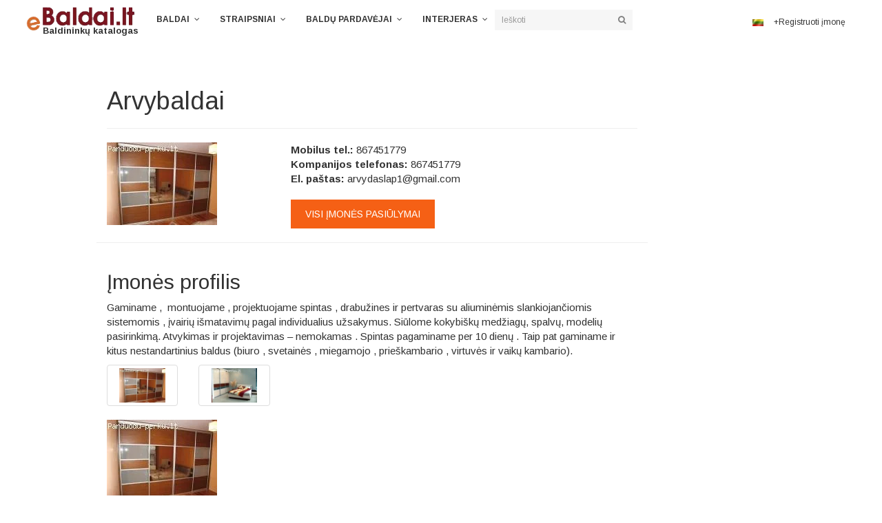

--- FILE ---
content_type: text/html; charset=UTF-8
request_url: https://www.ebaldai.lt/lt/company/maks
body_size: 6482
content:
<!DOCTYPE html>
<html lang="en">
<head>
    <meta charset="UTF-8">
    <meta name="csrf-token" content="upYDkYbIJML0UglsZdrjPUj1tKo9rqHIiufXNNYG">
    <script>
        window.Laravel = {"csrfToken":"upYDkYbIJML0UglsZdrjPUj1tKo9rqHIiufXNNYG"};
    </script>
    <meta name="viewport" content="width=device-width, initial-scale=1">
    <title>Arvybaldai</title>
    <meta name="description" content="Gaminame ,&nbsp; montuojame , projektuojame spintas , drabužines ir pertvaras su aliuminėmis slankiojančiomis sistemomis , įvairių i&scaron;matavimų pagal individualius užsakymus. Siūlome kokybi&scaron;kų medžiagų, spalvų, modelių pasirinkimą. Atvykimas ir projektavimas &ndash; nemokamas . Spintas pagaminame per 10 dienų . Taip pat gaminame ir kitus nestandartinius baldus (biuro , svetainės , miegamojo , prie&scaron;kambario , virtuvės ir vaikų kambario).">
    <meta name="author" content="">
    <!-- Favicon-->
    <link rel="shortcut icon" href="/favicon.ico" type="image/x-icon">

    <!-- Web Fonts-->
    <link href="https://fonts.googleapis.com/css?family=Arimo:400,700&amp;subset=latin-ext" rel="stylesheet">


    <!-- Vendor CSS-->
    <link rel="stylesheet" type="text/css" href="/libs/bootstrap/css/bootstrap.min.css">
    <link rel="stylesheet" type="text/css" href="/libs/font-awesome/css/font-awesome.min.css">
    <link rel="stylesheet" type="text/css" href="/libs/animate/animated.css">
    <link rel="stylesheet" type="text/css" href="/libs/owl.carousel.min/owl.carousel.min.css">
    <link rel="stylesheet" type="text/css" href="/libs/jquery.mmenu.all/jquery.mmenu.all.css">
    <link rel="stylesheet" type="text/css" href="/libs/pe-icon-7-stroke/css/pe-icon-7-stroke.css">
    <link rel="stylesheet" type="text/css" href="/libs/direction/css/noJS.css">
    <link rel="stylesheet" type="text/css" href="/libs/prettyphoto-master/css/prettyPhoto.css">
    <link rel="stylesheet" type="text/css" href="/libs/slick-sider/slick.min.css">
    <!-- Template CSS-->
    <!--<link rel="stylesheet" type="text/css" href="/css/main.css">-->
    <link rel="stylesheet" type="text/css" href="/css/main.css?v=1">
    <link rel="stylesheet" type="text/css" href="/css/home.css">
    <link rel="stylesheet" type="text/css" href="/css/style.css?v=1">
    <link rel="stylesheet" type="text/css" href="/css/mobile.css">
    <link href="https://www.ebaldai.lt/libs/select2/css/select2.css" rel="stylesheet"/>

    <script type="text/javascript" src="/libs/jquery/jquery-2.1.4.min.js"></script>
    <script src="https://www.ebaldai.lt/libs/select2/js/select2.js"></script>
    <script src="https://www.ebaldai.lt/libs/select2/js/i18n/lt.js"></script>
    <script src="https://www.ebaldai.lt/libs/select2/js/i18n/en.js"></script>
    <script src="https://www.ebaldai.lt/libs/select2/js/i18n/ru.js"></script>
    <script src='https://www.google.com/recaptcha/api.js'></script>
    <!-- HTML5 Shim and Respond.js IE8 support of HTML5 elements and media queries-->
    <!-- WARNING: Respond.js doesn't work if you view the page via file://-->
    <!--if lt IE 9
    script(src='https://oss.maxcdn.com/html5shiv/3.7.2/html5shiv.min.js')
    script(src='https://oss.maxcdn.com/respond/1.4.2/respond.min.js')

    -->
    
<!-- Google Analytics -->
    <script>
        (function(i,s,o,g,r,a,m){i['GoogleAnalyticsObject']=r;i[r]=i[r]||function(){
            (i[r].q=i[r].q||[]).push(arguments)},i[r].l=1*new Date();a=s.createElement(o),
            m=s.getElementsByTagName(o)[0];a.async=1;a.src=g;m.parentNode.insertBefore(a,m)
        })(window,document,'script','https://www.google-analytics.com/analytics.js','ga');

        ga('create', 'UA-1248784-1', 'auto');
        ga('send', 'pageview');
    </script>
    
    <!-- Google tag (gtag.js) --> <script async src="https://www.googletagmanager.com/gtag/js?id=G-43KBY1R059"></script> <script> window.dataLayer = window.dataLayer || []; function gtag(){dataLayer.push(arguments);} gtag('js', new Date()); gtag('config', 'G-43KBY1R059'); </script>

</head>
<body class="home-2">
<div class="sn-site">
    <header class="header sn-header-style-1 sn-header-style-5"><a href="#primary-menu"><i class="fa fa-bars"></i></a>
        <div class="header-bottom">

    <div class="main-nav-wrapper header-left">
        <div class="header-logo pull-left">
            <a href="https://www.ebaldai.lt/lt" title="YOLO">
                <img src="/images/logo/logo.png" alt="logo" class="logo-img"/>
                <h1 class="logo-title">Baldininkų katalogas</h1>
            </a>
        </div>
        <!-- .header-logo-->

        <nav id="primary-menu" class="main-nav">
            <ul class="nav">
                <li class="active menu-item menu-home"><a
                            href="https://www.ebaldai.lt/lt/baldai">Baldai</a>
                    <ul class="sub-menu">
                        
                                                    <li class="menu-item">
                                <a class="hidden-md hidden-lg">Kategorijos 1</a>
                                <ul class="sub-menu">
                                                                                                                        <li class="menu-item"><a href="https://www.ebaldai.lt/lt/baldu-kategorija/antikvariatas">Antikvariatas</a></li>
                                                                                                                                                                <li class="menu-item"><a href="https://www.ebaldai.lt/lt/baldu-kategorija/baldai-su-defektais">Baldai su defektais</a></li>
                                                                                                                                                                <li class="menu-item"><a href="https://www.ebaldai.lt/lt/baldu-kategorija/biuro-baldai">Biuro baldai</a></li>
                                                                                                                                                                <li class="menu-item"><a href="https://www.ebaldai.lt/lt/baldu-kategorija/darbo-kambariui">Darbo kambariui</a></li>
                                                                                                                                                                <li class="menu-item"><a href="https://www.ebaldai.lt/lt/baldu-kategorija/ciuziniai-groteles">Čiužiniai, grotelės</a></li>
                                                                                                            </ul>
                            </li>
                                                                                <li class="menu-item">
                                <a class="hidden-md hidden-lg">Kategorijos 2</a>
                                <ul class="sub-menu">
                                                                                                                        <li class="menu-item"><a href="https://www.ebaldai.lt/lt/baldu-kategorija/eksterjeras">Eksterjeras</a></li>
                                                                                                                                                                <li class="menu-item"><a href="https://www.ebaldai.lt/lt/baldu-kategorija/interjeras">Interjeras</a></li>
                                                                                                                                                                <li class="menu-item"><a href="https://www.ebaldai.lt/lt/baldu-kategorija/korpusiniai-baldai">Korpusiniai baldai</a></li>
                                                                                                                                                                <li class="menu-item"><a href="https://www.ebaldai.lt/lt/baldu-kategorija/lauko-baldai">Lauko baldai</a></li>
                                                                                                                                                                <li class="menu-item"><a href="https://www.ebaldai.lt/lt/baldu-kategorija/miegamojo-baldai-110">Miegamojo baldai</a></li>
                                                                                                            </ul>
                            </li>
                                                                                <li class="menu-item">
                                <a class="hidden-md hidden-lg">Kategorijos 3</a>
                                <ul class="sub-menu">
                                                                                                                        <li class="menu-item"><a href="https://www.ebaldai.lt/lt/baldu-kategorija/minksti-baldai-111">Minkšti baldai</a></li>
                                                                                                                                                                <li class="menu-item"><a href="https://www.ebaldai.lt/lt/baldu-kategorija/odiniai-baldai">Odiniai baldai</a></li>
                                                                                                                                                                <li class="menu-item"><a href="https://www.ebaldai.lt/lt/baldu-kategorija/provanso-stiliaus-baldai">Provanso stiliaus baldai</a></li>
                                                                                                                                                                <li class="menu-item"><a href="https://www.ebaldai.lt/lt/baldu-kategorija/slenkancios-sistemos">Slenkančios sistemos</a></li>
                                                                                                                                                                <li class="menu-item"><a href="https://www.ebaldai.lt/lt/baldu-kategorija/stalai-kedes">Stalai ir kėdės</a></li>
                                                                                                            </ul>
                            </li>
                                                                                <li class="menu-item">
                                <a class="hidden-md hidden-lg">Kategorijos 4</a>
                                <ul class="sub-menu">
                                                                                                                        <li class="menu-item"><a href="https://www.ebaldai.lt/lt/baldu-kategorija/svetaines-baldai">Svetainės baldai</a></li>
                                                                                                                                                                <li class="menu-item"><a href="https://www.ebaldai.lt/lt/baldu-kategorija/vaiko-kambario-baldai">Vaiko kambario baldai</a></li>
                                                                                                                                                                <li class="menu-item"><a href="https://www.ebaldai.lt/lt/baldu-kategorija/virtuves-baldai">Virtuvės baldai</a></li>
                                                                                                                                                                <li class="menu-item"><a href="https://www.ebaldai.lt/lt/baldu-kategorija/vonios-kambariui">Vonios kambariui</a></li>
                                                                                                                                                                                        </ul>
                            </li>
                                                                        </ul>
                </li>
                <li class="mega-menu menu-item"><a href="https://www.ebaldai.lt/lt/straipsniai">Straipsniai</a></li>
                <li class="menu-item menu-shop"><a href="https://www.ebaldai.lt/lt/companies?type=sellers">Baldų pardavėjai</a></li>
                <li class="menu-item menu-blog"><a href="https://www.ebaldai.lt/lt/interjeras">Interjeras</a></li>

                
                <li class="menu-item menu-blog visible-xs">
                    <a><img class="responsive-img"
                            src="/images/icon/lt.png"/></a>
                    <ul class="">
                                                    <li><a href="/en/company/maks"
                                   hreflang="en">English</a></li>
                                                    <li><a href="/ru/company/maks"
                                   hreflang="ru">Русский</a></li>
                                            </ul>
                </li>

                <li class="menu-item menu-blog visible-xs">
                                            <a href="">+Registruoti įmonę</a>
                        <ul>
                            <li><a href="https://www.ebaldai.lt/lt/register">Naujos įmonės registracija</a></li>
                            <li><a href="https://www.ebaldai.lt/lt/login">Prisijungimas</a></li>
                        </ul>
                                    </li>

            </ul>
        </nav>

        <div id="search-wrapper" class="hidden-sm hidden-xs" style="">
            <form action="https://www.ebaldai.lt/lt/search" method="get" class="form-horizontal">
                <div class="form-group" style="margin: 0px;">
                    <div class="input-group">
                        <input name="keyword" type="text" class="form-control input-sm"
                               placeholder="Ieškoti">
                                <span class="input-group-btn">
                                    <button type="submit" class="btn btn-default btn-sm"><i
                                                class="fa fa-search"></i></button>
                                </span>
                    </div>
                </div>
            </form>
        </div>
        <!-- .header-main-nav-->
    </div>

    <div class="main-nav-wrapper header-right">
        <div class="header-right-box" style="background-color: white; padding-left: 10px">
            <div class="header-customize header-customize-right">
                <div class="shopping-cart-wrapper header-customize-item no-price style-default">
                    <div class="widget_shopping_cart_content">
                        <div class="widget_shopping_cart_icon dropdown1-button"><img class="responsive-img"
                                                                    src="/images/icon/lt.png"/></div>
                        <div class="dropdown1">
                            <ul class="">
                                                                    <li><a href="/en/company/maks"
                                           hreflang="en">English</a></li>
                                                                    <li><a href="/ru/company/maks"
                                           hreflang="ru">Русский</a></li>
                                                            </ul>
                        </div>
                    </div>
                </div>
                <div class="shopping-cart-wrapper header-customize-item no-price style-default">
                    <div class="widget_shopping_cart_content">
                        <div id="dropdown-button" class="widget_shopping_cart_icon">
                                                            +Registruoti įmonę
                                                    </div>
                        <div id="user-dropdown1" class="user-dropdown">
                                                            <ul>
                                    <li><a href="https://www.ebaldai.lt/lt/register">Naujos įmonės registracija</a></li>
                                    <li><a href="https://www.ebaldai.lt/lt/login">Prisijungimas</a></li>
                                </ul>
                                                    </div>
                    </div>
                </div>
            </div>
        </div>
    </div>

</div>        <nav data-ps-id="3859a354-888f-fe67-254f-cd059357f1c2" class="yolo-canvas-menu-wrapper dark ps-container"><a
                    href="#" class="yolo-canvas-menu-close"><i class="fa fa-close"></i></a>

        </nav>
        
            
                
                    
                        
                            
                                
                                       
                                    
                                        
                                                    
                                    
                            
                        
                    
                
            
        
    </header>

    

    <div id="example-wrapper" style="margin-top:150px;">
        <div class="row">
            <div style="z-index: 999999;" class="col-md-12 alert-box">
                            </div>
        </div>
        	<section>
		<div class="container">
			<div class="row">
				<div class="col-md-8 col-md-offset-1">
					<h1>Arvybaldai</h1>
					<hr/>
					<div class="row">
						<div class="col-md-4">
															<img src="https://www.ebaldai.lt/img/imones/sm/maks_18.jpg" />
													</div>
						<div class="col-md-8">
							<div class="row">
								<div id="company-info" class="col-md-12">

									
									
									
																			<p>
											<label>Mobilus tel.:</label>
											867451779
										</p>
									
																			<p>
											<label>Kompanijos telefonas:</label>
											867451779
										</p>
									
									
																			<p>
											<label>El. paštas:</label>
											arvydaslap1@gmail.com
										</p>
									
									
									<p>
										<a href="https://www.ebaldai.lt/lt/offers/maks" class="btn btn-primary btn-md">Visi įmonės pasiūlymai</a>
									</p>
								</div>
							</div>

						</div>
					</div>



					<div class="row">
						<hr/>
						<div class="col-md-12">
							<h2>Įmonės profilis</h2>
							<p>Gaminame ,&nbsp; montuojame , projektuojame spintas , drabužines ir pertvaras su aliuminėmis slankiojančiomis sistemomis , įvairių i&scaron;matavimų pagal individualius užsakymus. Siūlome kokybi&scaron;kų medžiagų, spalvų, modelių pasirinkimą. Atvykimas ir projektavimas &ndash; nemokamas . Spintas pagaminame per 10 dienų . Taip pat gaminame ir kitus nestandartinius baldus (biuro , svetainės , miegamojo , prie&scaron;kambario , virtuvės ir vaikų kambario).</p>
							<div class="row">
				<div class="col-xs-6 col-md-2">
				  <a class="thumbnail">
					<img class="small-img select-image" src="https://www.ebaldai.lt/img/gamyba/bg/maks_94.jpg" alt="...">
				  </a>
				</div>
			
				<div class="col-xs-6 col-md-2">
				  <a class="thumbnail">
					<img class="small-img select-image" src="https://www.ebaldai.lt/img/gamyba/bg/maks_287.jpg" alt="...">
				  </a>
				</div>
			</div>
				<script>
				  $('.select-image').click(function(){
					var source=$(this).attr('src');
					$('#image-placeholder').attr('src',source);
				  });
				</script>
				<div class="row">
					<div class="col-md-12">
					  <img id="image-placeholder" src="https://www.ebaldai.lt/img/gamyba/bg/maks_94.jpg" />
					</div>
				</div>
			
						</div>
					</div>
				</div>

				
			</div>
		</div>
	</section>

        <div class="section-no-margin">
            <footer class="footer footer-style-2">
                <div class="container">
                                            <div class="footer-top">
                            <div class="row">
                                
                                    

                                    
                                        
                                        
                                            
                                        
                                    
                                    
                                        
                                        
                                                
                                    
                                    
                                        
                                        
                                            
                                                
                                                   
                                            
                                        
                                    
                                
                                <div class="col-md-3 col-md-offset-1">
                                    <h3>eBaldai.lt katalogo įmonės</h3>
                                    <ul class="tagcloud">
                                                                                    <li>
                                                <a href="https://www.ebaldai.lt/lt/company/simonos-baldai">Simonos Baldai</a>
                                            </li>
                                                                                    <li>
                                                <a href="https://www.ebaldai.lt/lt/company/skano">Skano LT</a>
                                            </li>
                                                                                    <li>
                                                <a href="https://www.ebaldai.lt/lt/company/savirema-gmail-com">MB savirema</a>
                                            </li>
                                                                                    <li>
                                                <a href="https://www.ebaldai.lt/lt/company/tikrilangai">Tikri langai, UAB</a>
                                            </li>
                                                                                    <li>
                                                <a href="https://www.ebaldai.lt/lt/company/dizaino-studija">RKline</a>
                                            </li>
                                                                                    <li>
                                                <a href="https://www.ebaldai.lt/lt/company/juozas">V.Indzelio i.į.</a>
                                            </li>
                                                                                    <li>
                                                <a href="https://www.ebaldai.lt/lt/company/vitmedis">Vitmedis</a>
                                            </li>
                                                                                    <li>
                                                <a href="https://www.ebaldai.lt/lt/company/skinali">Skinali.EU</a>
                                            </li>
                                                                                    <li>
                                                <a href="https://www.ebaldai.lt/lt/company/rancoris">UAB RANCORIS</a>
                                            </li>
                                                                                    <li>
                                                <a href="https://www.ebaldai.lt/lt/company/justas-stj">UAB &quot;Mildrena&quot;</a>
                                            </li>
                                                                                
                                    </ul>
                                </div>

                                <div class="col-md-3">
                                    <h3>Salonai/filialai</h3>
                                    <ul class="tagcloud">
                                                                                    <li>
                                                <a href="https://www.ebaldai.lt/lt/company/akmensstalvirsiai">Akmens stalvirsiai</a>
                                            </li>
                                                                                    <li>
                                                <a href="https://www.ebaldai.lt/lt/company/dauglita">Dauglita ir Co, UAB</a>
                                            </li>
                                                                                    <li>
                                                <a href="https://www.ebaldai.lt/lt/company/dauglita">Dauglita ir Co, UAB</a>
                                            </li>
                                                                                    <li>
                                                <a href="https://www.ebaldai.lt/lt/company/busto">Baldų salonas</a>
                                            </li>
                                                                                    <li>
                                                <a href="https://www.ebaldai.lt/lt/company/berrybaldai">Berry baldai Vilnius</a>
                                            </li>
                                                                                    <li>
                                                <a href="https://www.ebaldai.lt/lt/company/berrybaldai">Berry baldai Tauragė</a>
                                            </li>
                                                                                    <li>
                                                <a href="https://www.ebaldai.lt/lt/company/berrybaldai">Berry baldai Panevėžys</a>
                                            </li>
                                                                                    <li>
                                                <a href="https://www.ebaldai.lt/lt/company/berrybaldai">Berry baldai Šiauliai</a>
                                            </li>
                                                                                    <li>
                                                <a href="https://www.ebaldai.lt/lt/company/berrybaldai">Berry baldai Kaunas</a>
                                            </li>
                                                                                    <li>
                                                <a href="https://www.ebaldai.lt/lt/company/berrybaldai">Berry baldai Klaipėda</a>
                                            </li>
                                                                                
                                    </ul>
                                </div>

                                <div class="col-md-3">
                                    <ul style="list-style: none;">
                                        <a href="https://www.facebook.com/ebaldai.lt/"><i class="fa fa-facebook"></i> Facebook</a>
                                    </ul>
                                </div>

                                
                            </div>
                            <div class="row">
                                <div class="col-md-12 text-center">
                                    <img src="https://www.ebaldai.lt/images/pirtys-baneris.gif">
                                </div>
                            </div>
                        </div>
                        <div class="footer-center">
                            <ul id="search-links">
                                <li><a href="https://www.ebaldai.lt/lt/search?keyword=sba">sba</a></li>
                                <li><a href="https://www.ebaldai.lt/lt/search?keyword=baldai">baldai</a></li>
                                <li><a href="https://www.ebaldai.lt/lt/search?keyword=virtuv%C4%97s">virtuvės</a></li>
                                <li><a href="https://www.ebaldai.lt/lt/search?keyword=baldai">baldai</a></li>
                                <li><a href="https://www.ebaldai.lt/lt/search?keyword=kampas">kampas</a></li>
                                <li><a href="https://www.ebaldai.lt/lt/search?keyword=stalas">stalas</a></li>
                                <li><a href="https://www.ebaldai.lt/lt/search?keyword=lova">lova</a></li>
                                <li><a href="https://www.ebaldai.lt/lt/search?keyword=azuoliniai">ąžuoliniai</a></li>
                                <li><a href="https://www.ebaldai.lt/lt/search?keyword=baldai">baldai</a></li>
                                <li><a href="https://www.ebaldai.lt/lt/search?keyword=virtuv%C4%97s">virtuvės</a></li>
                                <li><a href="https://www.ebaldai.lt/lt/search?keyword=su+stumdomomis+durimis">su stumdomomis
                                        durimis</a></li>
                                <li><a href="https://www.ebaldai.lt/lt/search?keyword=lovos">lovos</a></li>
                                <li><a href="https://www.ebaldai.lt/lt/search?keyword=staliukas">staliukas</a></li>
                                <li><a href="https://www.ebaldai.lt/lt/search?keyword=svetain%C4%97s">svetainės</a></li>
                                <li><a href="https://www.ebaldai.lt/lt/search?keyword=sekcijos">sekcijos</a></li>
                                <li><a href="https://www.ebaldai.lt/lt/search?keyword=tv">tv</a></li>
                            </ul>
                        </div>
                                        <div class="footer-bottom">
                        <div class="text-center" style="margin-bottom: 25px;">
                            <a href="https://www.ebaldai.lt/lt/reklama">Reklama</a>
                            |
                            <a target="_blank" href="http://www.pirtys.lt">Sodybų nuoma</a>
                        </div>
                        <div>
                            <i class="fa fa-map-marker"></i> <span>Laisvės pr. 125-302, Vilnius LT-06118</span>,
                                                        <i class="fa fa-envelope-o"></i> <span>El. paštas : <a class="__cf_email__" href="mailto:info@ebaldai.lt">info@bizbon.com</a></span>
                        </div>
                        <div class="copyright">© 2026 eBaldai.lt</div>
                    </div>
                </div>
            </footer>
        </div>

    </div>
</div>
<!-- .mv-site-->



        <!-- Vendor jQuery-->
<script type="text/javascript" src="/libs/jquery/jquery-2.1.4.min.js"></script>
<script type="text/javascript" src="/libs/bootstrap/js/bootstrap.min.js"></script>
<script type="text/javascript" src="/libs/animate/wow.min.js"></script>
<script type="text/javascript" src="/libs/owl.carousel.min/owl.carousel.min.js"></script>
<script type="text/javascript" src="/libs/jquery.mmenu.all/jquery.mmenu.all.min.js"></script>
<script type="text/javascript" src="/libs/countdown/jquery.countdown.min.js"></script>
<script type="text/javascript" src="/libs/jquery-appear/jquery.appear.min.js"></script>
<script type="text/javascript" src="/libs/jquery-countto/jquery.countTo.min.js"></script>
<script type="text/javascript" src="/libs/direction/js/jquery.hoverdir.js"></script>
<script type="text/javascript" src="/libs/direction/js/modernizr.custom.97074.js"></script>
<script type="text/javascript" src="/libs/isotope/isotope.pkgd.min.js"></script>
<script type="text/javascript" src="/libs/isotope/fit-columns.js"></script>
<script type="text/javascript" src="/libs/isotope/isotope-docs.min.js"></script>
<script type="text/javascript" src="/libs/mansory/mansory.js"></script>
<script type="text/javascript" src="/libs/prettyphoto-master/js/jquery.prettyPhoto.js"></script>
<script type="text/javascript" src="/libs/slick-sider/slick.min.js"></script>
<script type="text/javascript" src="/js/main.js"></script>
<script type="text/javascript" src="/js/common.js"></script>
<div id="fb-root"></div>
<script>(function(d, s, id) {
        var js, fjs = d.getElementsByTagName(s)[0];
        if (d.getElementById(id)) return;
        js = d.createElement(s); js.id = id;
        js.src = 'https://connect.facebook.net/lt_LT/sdk.js#xfbml=1&version=v2.11';
        fjs.parentNode.insertBefore(js, fjs);
    }(document, 'script', 'facebook-jssdk'));

    //translates attrubutes in error messages
    $('.translatable-attribute').each(function(index, value){
        var attribute = $(this).attr('data-attribute');
        attribute=attribute.replace(' ', '_');
        console.log(attribute);
        var label = $('label[for="'+attribute+'"]').html();
        if(typeof label!='undefined'){
            label=label.replace('*', '');
            $(this).html(label);
        }
    });
</script>
</body>

</html>

--- FILE ---
content_type: text/css
request_url: https://www.ebaldai.lt/css/main.css?v=1
body_size: 40990
content:
@media (min-width: 1201px) {
    .container {
        width: 1200px;
    }
}

@media (min-width: 992px) and (max-width: 1200px) {
    .container {
        width: 970px;
    }
}

@media (min-width: 768px) and (max-width: 991px) {
    .container {
        width: 750px;
    }
}

/*--------------------------------------------------------------------- */
/* COMMON STYLING
/* --------------------------------------------------------------------- */
body {
    font-family: 'Arimo', sans-serif;
    font-weight: 400;
    font-style: normal;
    font-size: 14px;
    overflow-x: hidden;
    /* line-height: 1.8; */
    /* color: #808080; */
    /* -webkit-font-smoothing: antialiased; */
}

img {
    max-width: 100%;
    height: auto;
}

ul {
    padding: 0;
}

textarea {
    height: auto;
    padding-top: 15px;
}

select {
    max-width: 100%;
}

.block-center:before {
    content: "";
    height: 100%;
    vertical-align: middle;
    display: inline-block;
}

.block-center {
    height: 100%;
    width: 100%;
    text-align: center;
}

.block-center-inner {
    display: inline-block;
    padding: 0;
    max-width: 100%;
    position: absolute;
    bottom: 0;
    left: 0;
    text-align: left;
}

.block-center-inner > * {
    margin: auto;
}

body .sn-site .color-3f {
    color: #3f3f3f;
}

body .sn-site .font-25 {
    font-size: 25px;
}

body .sn-site .font-60 {
    font-size: 60px;
}

body .sn-site .font-24 {
    font-size: 24px;
}

body .sn-site .font-36 {
    font-size: 36px;
}

body .sn-site .bg-ff9999 {
    background-color: #ff9999;
}

body .sn-site .bg-ffdc73 {
    background-color: #d76a2b;
}

body .sn-site .bg-6fd9ec {
    background-color: #6fd9ec;
}

body .sn-site .bg-84deee {
    background-color: #84deee;
}

body .sn-site .bg-9e7fe8 {
    background-color: #9e7fe8;
}

body .sn-site .bg-81d742 {
    background-color: #81d742;
}

body .sn-site .bg-ce78db {
    background-color: #ce78db;
}

body .sn-site .bg-df8888 {
    background-color: #df8888;
}

body .sn-site .bg-e3c56b {
    background-color: #e3c56b;
}

body .sn-site .color-6fd9ec {
    color: #6fd9ec;
}

body .sn-site .color-ff9999 {
    color: #ff9999;
}

body .sn-site .color-ffdc73 {
    color: #d76a2b;
}

body .sn-site .color-e5e5e5 {
    color: #e5e5e5;
}

body .sn-site .color-c00 {
    color: #c00;
}

body .sn-site .color-808080 {
    color: #808080;
}

body .sn-site .bd-6fd9ec {
    border-color: #6fd9ec;
}

body .sn-site .bd-ff9999 {
    border-color: #ff9999;
}

body .sn-site .bd-ffdc73 {
    border-color: #d76a2b;
}

body .sn-site .bg-42d667 {
    background-color: #42d667;
}

body .sn-site .bg-dd3333 {
    background-color: #dd3333;
}

body .sn-site .bg-b7b7b7 {
    background-color: #b7b7b7;
}

body .sn-site .bg-333 {
    background-color: #333;
}

body .sn-site .bg-fff {
    background-color: #fff;
}

body .sn-site .bg-ee2 {
    background-color: #ee2;
}

body .sn-site .height-250 {
    height: 250px;
}

body .sn-site .height-500 {
    height: 500px;
}

body .sn-site .height-315 {
    height: 315px;
}

body .sn-site .height-630 {
    height: 630px;
}

body .sn-site .width-33-32 {
    width: 33.32%;
}

body .sn-site .height-380 {
    height: 380px;
}

body .sn-site .height-760 {
    height: 760px;
}

body .sn-site .woocommerce.columns-5 .product-item-wrap.width-40 {
    width: 40%;
}

body .sn-site .woocommerce .product-item-wrap.width-50 {
    width: 50%;
}

body .sn-site .countdown-home-2 {
    bacground-image: url(../images/demo/bg-countdown.jpg);
    background-size: cover;
}

@media screen and ( max-width:991px) {
    .countdown-home-2 {
        clear:both;
    }
}


body .sn-site .margin-lr-0 {
    margin-left: 0;
    margin-right: 0;
}

body .sn-site .pd-lr-30 {
    padding-left: 30px;
    padding-right: 30px;
}

body .sn-site .width-80 {
    width: 80%;
}

body .sn-site .width-50 {
    width: 50%;
}

body .sn-site .woocommerce.product-listing.columns-5,
body .sn-site .woocommerce.product-listing {
    position: relative;
}

body .sn-site .products-in-category-tabs-wrapper > .row > .col-md-3 {
    margin-top: 70px;
}

body .sn-site .mt-70 {
    margin-top: 70px;
}

body .sn-site .toggle-sidebar-shop {
    display: none;
}

body .sn-site .bg-f5-p-20 {
    background-color: #f5f5f5;
    padding: 20px 0;
}

.product-flash + .product-flash {
    margin-top: 5px;
}

.on-sale {
    background-color: #B1D1C9;
}

.on-sold {
    background-color: #DDBE86;
}

.on-new {
    background-color: #C5CDA0;
}

.on-hot {
    background-color: #FDB3A6;
}

.woocommerce div.product form.cart .reset_variations {
    padding-left: 10px;
}

.woocommerce div.product form.cart div.quantity,
.product-quantity div.quantity {
    margin: 0;
}

.woocommerce div.product form.cart div.quantity .quantity-inner,
.product-quantity div.quantity .quantity-inner {
    display: inline-block;
    position: relative;
    border: 2px solid #eeeeee;
    line-height: 1;
}

.woocommerce div.product form.cart div.quantity .quantity-inner .qty,
.product-quantity div.quantity .quantity-inner .qty {
    position: relative;
    width: 70px;
    height: 31px;
    font-size: 13px;
    color: #000000;
    padding: 0 0px 0 15px;
    border: none;
}

.woocommerce div.product form.cart div.quantity .quantity-inner .btn-number,
.product-quantity div.quantity .quantity-inner .btn-number {
    position: absolute;
    width: 15px;
    height: 15px;
    background-color: transparent;
    border: none;
    color: rgba(0, 0, 0, 0.5);
    line-height: 1;
    z-index: 1;
    padding: 0;
    opacity: 0;
    transition: opacity 0.3s ease;
}

.woocommerce div.product form.cart div.quantity .quantity-inner:hover .btn-number,
.product-quantity div.quantity .quantity-inner:hover .btn-number {
    opacity: 1;
}

.woocommerce div.product form.cart div.quantity label,
.product-quantity div.quantity label {
    display: inline-block;
    text-transform: uppercase;
    width: 135px;
}

.woocommerce form .form-row input.input-text,
.woocommerce form .form-row textarea,
.woocommerce form .form-row select {
    height: 40px;
    background-color: #F5F5F5;
    color: #858585;
    font-size: 14px;
}

.woocommerce form .form-row textarea {
    height: 130px;
}

.woocommerce form .form-row label {
    font-weight: normal;
    font-size: 13px;
    color: #202020;
    text-transform: uppercase;
    margin-bottom: 0;
}

.woocommerce form .form-row label.inline input[type=checkbox],
.woocommerce form .form-row label.inline input[type=radio] {
    margin: auto;
    vertical-align: middle;
}

.woocommerce form .form-row {
    padding: 0;
    margin-bottom: 10px;
}

.woocommerce table.shop_table.cart.wishlist_table {
    font-size: 100%;
    border-top: 2px solid #eeeeee;
}

.woocommerce table.shop_table.cart.wishlist_table td.product-remove a {
    font-size: 0;
    height: 16px;
    width: 16px;
    margin: auto;
}

.woocommerce table.shop_table.cart.wishlist_table td.product-remove a:before {
    font-size: 16px;
    font-family: 'Pe-icon-7-stroke';
    speak: none;
    font-style: normal;
    font-weight: normal;
    font-variant: normal;
    text-transform: none;
    line-height: 1;
    -webkit-font-smoothing: antialiased;
    -moz-osx-font-smoothing: grayscale;
    content: "\e681";
}

.woocommerce table.shop_table.cart.wishlist_table tr td {
    text-align: left;
}

.woocommerce table.shop_table.cart.wishlist_table td.product-name a {
    color: #333333;
    font-size: 16px;
}

.woocommerce table.shop_table.cart.wishlist_table td.product-stock-status span.wishlist-in-stock,
.woocommerce table.shop_table.cart.wishlist_table td.product-stock-status span.wishlist-out-of-stock {
    font-size: 13px;
    text-transform: uppercase;
    color: #888888;
}

.woocommerce table.shop_table.cart.wishlist_table td.product-stock-status span.wishlist-in-stock {
    color: #D90000;
}

.woocommerce table.shop_table.cart.wishlist_table .product-add-to-cart {
    border-right: 1px solid #eeeeee;
    text-align: right;
    padding-right: 30px;
}

.woocommerce table.shop_table.cart.wishlist_table .product-add-to-cart .add-to-cart-wrap {
    display: inline-block;
}

.woocommerce table.shop_table.cart.wishlist_table tbody tr:last-child td {
    boder-bottom: none;
}

.woocommerce table.shop_table.cart.wishlist_table td.product-add-to-cart a {
    font-size: 15px;
    min-width: 140px;
    padding: 10px 10px;
    background: #d76a2b;
    color: #ffffff;
    font-weight: 700;
    white-space: nowrap;
    text-transform: uppercase;
    display: inline-block;
    overflow: hidden;
    position: relative;
    border-radius: 0;
    transition: all 0.25s ease 0s;
    line-height: 25px;
    border: none;
    float: left;
    opacity: 1;
    line-height: 40px;
}

.woocommerce table.shop_table.cart.wishlist_table td.product-add-to-cart a:hover {
    background-color: #3f3f3f;
}

.woocommerce table.shop_table.cart.wishlist_table tfoot td {
    border-top: 2px solid #eeeeee;
}

.wishlist_table tr th.product-thumbnail {
    width: 120px;
}

.wishlist_table tr th.product-remove {
    width: 70px;
}

.wishlist_table tr td.product-thumbnail a {
    max-width: 70px;
}

/*
 * product listing
 */
.woocommerce .product-item-wrap,
.single-product .product-item-wrap {
    padding: 0 15px 0 15px;
    margin: 25px 0;
}

@media (max-width: 480px) {
    .woocommerce .product-item-wrap,
    .single-product .product-item-wrap {
        padding: 0px;
    }
}

.woocommerce .star-rating.rating-invisible,
.single-product .star-rating.rating-invisible {
    display: none;
}

.woocommerce .product-item-inner,
.single-product .product-item-inner {
    background-color: #ffffff;
    position: relative;
    overflow: hidden;
    transition: all 0.35s ease-in-out;
}

.woocommerce .product-thumb img,
.single-product .product-thumb img {
    width: 100%;
}

.woocommerce .product-thumb,
.single-product .product-thumb {
    position: relative;
    background-color: #ffffff;
}

.woocommerce .product-thumb .product-thumb-primary,
.single-product .product-thumb .product-thumb-primary {
    overflow: hidden;
}

.woocommerce .product-thumb .product-thumb-primary img,
.single-product .product-thumb .product-thumb-primary img {
    transition: all 0.5s ease;
}

.woocommerce .product-thumb .product-thumb-secondary img,
.single-product .product-thumb .product-thumb-secondary img {
    transition: all 0.5s ease;
}

.woocommerce .product-thumb .product-flash-wrap,
.single-product .product-thumb .product-flash-wrap {
    position: relative;
    z-index: 2;
}

.woocommerce .product-thumb .product-flash-wrap span,
.single-product .product-thumb .product-flash-wrap span {
    font-size: 12px;
    text-transform: uppercase;
    margin-top: 0;
    z-index: 1;
}

.woocommerce .product-thumb .product-flash-wrap span:first-child,
.single-product .product-thumb .product-flash-wrap span:first-child {
    padding: 18px 41px 4px;
    background-color: #6fd9ec;
    top: -10px;
    left: -45px;
    -webkit-transform: rotate(-45deg);
    -ms-transform: rotate(-45deg);
    transform: rotate(-45deg);
    position: absolute;
    color: #ffffff;
}

.woocommerce .product-thumb .product-flash-wrap span:nth-child(2),
.single-product .product-thumb .product-flash-wrap span:nth-child(2) {
    padding: 17px 45px 4px;
    background-color: #ff9999;
    top: -10px;
    right: -45px;
    -webkit-transform: rotate(45deg);
    -ms-transform: rotate(45deg);
    transform: rotate(45deg);
    position: absolute;
    color: #ffffff;
}

.woocommerce .product-thumb-secondary,
.single-product .product-thumb-secondary {
    position: absolute;
    margin: auto;
    top: 0;
    bottom: 0;
    left: 0;
    right: 0;
    opacity: 0;
    z-index: 1;
    transition: all 0.2s linear;
}

.woocommerce .product-thumb.white .product-link:before,
.single-product .product-thumb.white .product-link:before {
    background-color: transparent;
}

.woocommerce .product-link,
.single-product .product-link {
    position: absolute;
    top: 0;
    left: 0;
    width: 100%;
    height: 100%;
    z-index: 2;
    opacity: 1;
    visibility: visible;
    transition: all 0.25s ease-in-out;
}

.woocommerce .product-link:before,
.single-product .product-link:before {
    left: 0;
    top: 0;
    content: "";
    width: 100%;
    height: 100%;
    position: absolute;
    z-index: 1;
    transition: all 0.25s ease-in-out;
    background-color: rgba(0, 0, 0, 0.04);
    mix-blend-mode: darken;
}

.woocommerce .product-link:hover .product-hover-sign hr:nth-child(1),
.single-product .product-link:hover .product-hover-sign hr:nth-child(1) {
    opacity: 1;
    filter: alpha(opacity=100);
    -webkit-transform: translate3d(-50%, -50%, 0) rotate(90deg) scale3d(1, 1, 1);
    -ms-transform: translate3d(-50%, -50%, 0) rotate(90deg) scale3d(1, 1, 1);
    transform: translate3d(-50%, -50%, 0) rotate(90deg) scale3d(1, 1, 1);
}

.woocommerce .product-link:hover .product-hover-sign hr:nth-child(2),
.single-product .product-link:hover .product-hover-sign hr:nth-child(2) {
    opacity: 1;
    filter: alpha(opacity=100);
    -webkit-transform: translate3d(-50%, -50%, 0) rotate(0) scale3d(1, 1, 1);
    -ms-transform: translate3d(-50%, -50%, 0) rotate(0) scale3d(1, 1, 1);
    transform: translate3d(-50%, -50%, 0) rotate(0) scale3d(1, 1, 1);
}

.woocommerce .product-link .product-hover-sign,
.single-product .product-link .product-hover-sign {
    width: 50px;
    height: 50px;
    display: block;
    position: absolute;
    z-index: 12;
    top: 50%;
    -webkit-transform: translate3d(0, -50%, 0);
    transform: translate3d(0, -50%, 0);
    left: 0;
    right: 0;
    margin-left: auto;
    margin-right: auto;
}

.woocommerce .product-link .product-hover-sign hr,
.single-product .product-link .product-hover-sign hr {
    top: 50%;
    transition: all 0.35s ease;
    -webkit-transform: translate3d(-50%, -50%, 0);
    transform: translate3d(-50%, -50%, 0);
    -webkit-transform-origin: 50%;
    -ms-transform-origin: 50%;
    transform-origin: 50%;
    width: 40px;
    opacity: 0;
    margin: 0;
    left: 50%;
    position: absolute;
    border: 0;
    border-top: 1px solid #d76a2b;
    height: 0;
    z-index: 11;
}

.woocommerce .product-link .product-hover-sign hr:nth-child(1),
.single-product .product-link .product-hover-sign hr:nth-child(1) {
    -webkit-transform: translate3d(-50%, -50%, 0) rotate(90deg) scale3d(0, 0, 1);
    -ms-transform: translate3d(-50%, -50%, 0) rotate(90deg) scale3d(0, 0, 1);
    transform: translate3d(-50%, -50%, 0) rotate(90deg) scale3d(0, 0, 1);
}

.woocommerce .product-link .product-hover-sign hr:nth-child(2),
.single-product .product-link .product-hover-sign hr:nth-child(2) {
    -webkit-transform: translate3d(-50%, -50%, 0) rotate(0) scale3d(0, 0, 1);
    -ms-transform: translate3d(-50%, -50%, 0) rotate(0) scale3d(0, 0, 1);
    transform: translate3d(-50%, -50%, 0) rotate(0) scale3d(0, 0, 1);
}

.woocommerce .add-to-cart-wrap,
.single-product .add-to-cart-wrap {
    display: inline-block;
}

.woocommerce .add-to-cart-wrap a,
.single-product .add-to-cart-wrap a {
    width: 40px;
    height: 40px;
    line-height: 40px;
    text-align: center;
    color: #808080;
    display: inline-block;
    padding: 0;
    opacity: 0;
    position: relative;
    border-radius: 0;
    font-size: 0;
    min-width: 0;
    vertical-align: middle;
    margin-right: 8px;
    margin-top: 0;
}

.woocommerce .add-to-cart-wrap a:before,
.single-product .add-to-cart-wrap a:before {
    font-family: FontAwesome;
    content: "\f217";
    font-style: normal;
    font-weight: normal;
    -webkit-font-smoothing: antialiased;
    -moz-osx-font-smoothing: grayscale;
    font-size: 15px;
    line-height: 1;
    vertical-align: middle;
    display: none;
}

.woocommerce .add-to-cart-wrap a:hover,
.single-product .add-to-cart-wrap a:hover {
    font-size: 14px;
}

.woocommerce .product-actions,
.single-product .product-actions {
    opacity: 0;
    position: absolute;
    bottom: 0;
    background-color: #ffffff;
    left: 0;
    right: 0;
    text-align: center;
    margin: auto;
    z-index: 1;
    font-size: 0;
    padding: 5px 0;
    -webkit-transform: translateY(100%);
    -ms-transform: translateY(100%);
    transform: translateY(100%);
    z-index: 2;
    border-bottom: 1px solid #eeeeee;
    transition: all 0.35s ease-in-out;
}

.woocommerce .product-actions .yith-wcwl-wishlistaddedbrowse a,
.single-product .product-actions .yith-wcwl-wishlistaddedbrowse a,
.woocommerce .product-actions .yith-wcwl-wishlistexistsbrowse a,
.single-product .product-actions .yith-wcwl-wishlistexistsbrowse a,
.woocommerce .product-actions .add_to_wishlist,
.single-product .product-actions .add_to_wishlist,
.woocommerce .product-actions .compare,
.single-product .product-actions .compare,
.woocommerce .product-actions .product-quick-view,
.single-product .product-actions .product-quick-view,
.woocommerce .product-actions .btn_add_to_cart,
.single-product .product-actions .btn_add_to_cart,
.woocommerce .product-actions .add-to-cart-wrap a,
.single-product .product-actions .add-to-cart-wrap a {
    width: 40px;
    height: 40px;
    line-height: 40px;
    text-align: center;
    color: #888;
    background-color: transparent;
    display: inline-block;
    padding: 0;
    position: relative;
    border-radius: 0;
    font-size: 0;
    min-width: 0;
    vertical-align: middle;
    margin-left: 4px;
    margin-right: 4px;
    opacity: 1;
}

.woocommerce .product-actions .yith-wcwl-wishlistaddedbrowse a i,
.single-product .product-actions .yith-wcwl-wishlistaddedbrowse a i,
.woocommerce .product-actions .yith-wcwl-wishlistexistsbrowse a i,
.single-product .product-actions .yith-wcwl-wishlistexistsbrowse a i,
.woocommerce .product-actions .add_to_wishlist i,
.single-product .product-actions .add_to_wishlist i,
.woocommerce .product-actions .compare i,
.single-product .product-actions .compare i,
.woocommerce .product-actions .product-quick-view i,
.single-product .product-actions .product-quick-view i,
.woocommerce .product-actions .btn_add_to_cart i,
.single-product .product-actions .btn_add_to_cart i,
.woocommerce .product-actions .add-to-cart-wrap a i,
.single-product .product-actions .add-to-cart-wrap a i {
    font-size: 18px;
    line-height: 1;
    vertical-align: middle;
}

.woocommerce .product-actions .yith-wcwl-wishlistaddedbrowse a:hover,
.single-product .product-actions .yith-wcwl-wishlistaddedbrowse a:hover,
.woocommerce .product-actions .yith-wcwl-wishlistexistsbrowse a:hover,
.single-product .product-actions .yith-wcwl-wishlistexistsbrowse a:hover,
.woocommerce .product-actions .add_to_wishlist:hover,
.single-product .product-actions .add_to_wishlist:hover,
.woocommerce .product-actions .compare:hover,
.single-product .product-actions .compare:hover,
.woocommerce .product-actions .product-quick-view:hover,
.single-product .product-actions .product-quick-view:hover,
.woocommerce .product-actions .btn_add_to_cart:hover,
.single-product .product-actions .btn_add_to_cart:hover,
.woocommerce .product-actions .add-to-cart-wrap a:hover,
.single-product .product-actions .add-to-cart-wrap a:hover,
.woocommerce .product-actions .yith-wcwl-wishlistaddedbrowse a.active,
.single-product .product-actions .yith-wcwl-wishlistaddedbrowse a.active,
.woocommerce .product-actions .yith-wcwl-wishlistexistsbrowse a.active,
.single-product .product-actions .yith-wcwl-wishlistexistsbrowse a.active,
.woocommerce .product-actions .add_to_wishlist.active,
.single-product .product-actions .add_to_wishlist.active,
.woocommerce .product-actions .compare.active,
.single-product .product-actions .compare.active,
.woocommerce .product-actions .product-quick-view.active,
.single-product .product-actions .product-quick-view.active,
.woocommerce .product-actions .btn_add_to_cart.active,
.single-product .product-actions .btn_add_to_cart.active,
.woocommerce .product-actions .add-to-cart-wrap a.active,
.single-product .product-actions .add-to-cart-wrap a.active {
    color: #d76a2b;
}

.woocommerce .product-actions .added_to_cart.wc-forward i,
.single-product .product-actions .added_to_cart.wc-forward i {
    color: #d76a2b;
}

.woocommerce .product-actions .product-quick-view,
.single-product .product-actions .product-quick-view {
    margin-right: 0;
}

.woocommerce .product-actions .product-quick-view i,
.single-product .product-actions .product-quick-view i {
    font-size: 15px;
}

.woocommerce .product-actions .yith-wcwl-wishlistaddedbrowse a,
.single-product .product-actions .yith-wcwl-wishlistaddedbrowse a {
    color: #d76a2b;
}

.woocommerce .product-actions .yith-wcwl-wishlistaddedbrowse a,
.single-product .product-actions .yith-wcwl-wishlistaddedbrowse a,
.woocommerce .product-actions .yith-wcwl-wishlistexistsbrowse a,
.single-product .product-actions .yith-wcwl-wishlistexistsbrowse a,
.woocommerce .product-actions .add_to_wishlist,
.single-product .product-actions .add_to_wishlist {
    margin-right: 8px;
}

.woocommerce .product-actions .added-spinner,
.single-product .product-actions .added-spinner {
    color: #d76a2b;
}

.woocommerce .product-actions .yith-wcwl-add-to-wishlist,
.single-product .product-actions .yith-wcwl-add-to-wishlist {
    display: inline-block;
    margin: 0;
}

.woocommerce .product-actions .yith-wcwl-add-to-wishlist + div.clear,
.single-product .product-actions .yith-wcwl-add-to-wishlist + div.clear {
    display: none;
}

.woocommerce .product-actions .yith-wcwl-add-button,
.single-product .product-actions .yith-wcwl-add-button {
    font-size: 0;
    position: relative;
}

.woocommerce .product-actions .yith-wcwl-add-button a i,
.single-product .product-actions .yith-wcwl-add-button a i {
    margin-right: 0px;
}

.woocommerce .product-actions .add_to_wishlist:before,
.single-product .product-actions .add_to_wishlist:before,
.woocommerce .product-actions .yith-wcwl-wishlistaddedbrowse a:before,
.single-product .product-actions .yith-wcwl-wishlistaddedbrowse a:before,
.woocommerce .product-actions .yith-wcwl-wishlistexistsbrowse a:before,
.single-product .product-actions .yith-wcwl-wishlistexistsbrowse a:before,
.woocommerce .product-actions .compare.added:before,
.single-product .product-actions .compare.added:before {
    font-family: FontAwesome;
    content: "\f08a";
    font-style: normal;
    font-weight: normal;
    -webkit-font-smoothing: antialiased;
    -moz-osx-font-smoothing: grayscale;
    font-size: 16px;
    line-height: 1;
    vertical-align: middle;
}

.woocommerce .product-actions .yith-wcwl-wishlistexistsbrowse a:before,
.single-product .product-actions .yith-wcwl-wishlistexistsbrowse a:before {
    color: #d76a2b;
}

.woocommerce .product-actions .add_to_wishlist:before,
.single-product .product-actions .add_to_wishlist:before {
    content: '';
}

.woocommerce .product-actions .compare.added:before,
.single-product .product-actions .compare.added:before {
    content: "\f012";
}

.woocommerce .product-actions .add_to_wishlist.added-spinner:before,
.single-product .product-actions .add_to_wishlist.added-spinner:before {
    content: "";
}

.woocommerce .product-actions .added-spinner:before,
.single-product .product-actions .added-spinner:before {
    content: "\f110";
    -webkit-animation: fa-spin 2s infinite linear;
    animation: fa-spin 2s infinite linear;
}

.woocommerce .product-info,
.single-product .product-info {
    padding: 10px;
    text-align: center;
    background: #ffffff;
    position: relative;
    z-index: 3;
}

.woocommerce .product-info h3,
.single-product .product-info h3 {
    position: relative;
    top: 0;
    font-size: 16px;
    margin-top: 15px;
    margin-bottom: 15px;
    color: #3f3f3f;
    text-align: left;
    font-weight: 300;
    width: 100%;
    padding-right: 0px;
}

.woocommerce .product-info .rate,
.single-product .product-info .rate {
    position: absolute;
    right: 10px;
    top: 20px;
    margin-top: 0;
    font-size: 14px;
    left: auto;
    margin-bottom: 10px;
}

.woocommerce .product-info span.price,
.single-product .product-info span.price {
    margin-top: 0px;
    font-size: 18px;
    margin-bottom: 5px;
    color: #d76a2b;
    text-align: left;
    width: 100%;
    display: inline-block;
}

.woocommerce .product-info span.price ins span.amount,
.single-product .product-info span.price ins span.amount {
    color: #d76a2b;
}

.woocommerce .product-item-wrap.active .product-item-inner,
.single-product .product-item-wrap.active .product-item-inner,
.woocommerce .product-item-wrap:hover .product-item-inner,
.single-product .product-item-wrap:hover .product-item-inner {
    box-shadow: 0px 2px 15px 0px #dedede;
}

.woocommerce .product-item-wrap.active .product-thumb .product-thumb-primary img,
.single-product .product-item-wrap.active .product-thumb .product-thumb-primary img,
.woocommerce .product-item-wrap:hover .product-thumb .product-thumb-primary img,
.single-product .product-item-wrap:hover .product-thumb .product-thumb-primary img {
    transition: all 0.5s ease;
}

.woocommerce .product-item-wrap.active .product-actions,
.single-product .product-item-wrap.active .product-actions,
.woocommerce .product-item-wrap:hover .product-actions,
.single-product .product-item-wrap:hover .product-actions {
    opacity: 1;
    -webkit-transform: translateY(0);
    -ms-transform: translateY(0);
    transform: translateY(0);
}

.woocommerce .product-item-wrap.active .product-link,
.single-product .product-item-wrap.active .product-link,
.woocommerce .product-item-wrap:hover .product-link,
.single-product .product-item-wrap:hover .product-link {
    opacity: 1;
    visibility: visible;
}

.woocommerce .product-item-wrap.active .product-thumb-secondary,
.single-product .product-item-wrap.active .product-thumb-secondary,
.woocommerce .product-item-wrap:hover .product-thumb-secondary,
.single-product .product-item-wrap:hover .product-thumb-secondary {
    opacity: 1;
}

.woocommerce.columns-2 .product-item-wrap,
.single-product.columns-2 .product-item-wrap {
    width: 50%;
}

.woocommerce.columns-3 .product-item-wrap,
.single-product.columns-3 .product-item-wrap {
    width: 33.33333333%;
}

.woocommerce.columns-4 .product-item-wrap,
.single-product.columns-4 .product-item-wrap {
    width: 25%;
    float: left;
}

.big-demo .woocommerce.columns-4 .product-item-wrap {
    margin: -0.5px;
}

.woocommerce.columns-5 .product-item-wrap,
.single-product.columns-5 .product-item-wrap {
    width: 20%;
}

.woocommerce.columns-6 .product-item-wrap,
.single-product.columns-6 .product-item-wrap {
    width: 16.66%;
}

.woocommerce.product-slider .product-item-wrap,
.single-product.product-slider .product-item-wrap {
    float: none;
    padding-bottom: 0;
}

@media (max-width: 991px) {
    body .woocommerce.columns-5 .product-item-wrap,
    body .single-product.columns-5 .product-item-wrap,
    body .woocommerce.columns-4 .product-item-wrap,
    body .single-product .columns-4 .product-item-wrap,
    body .woocommerce.columns-6 .product-item-wrap,
    body .single-product.columns-6 .product-item-wrap {
        width: 33.33%;
    }
}

@media (max-width: 768px) {
    body .woocommerce.columns-5 .product-item-wrap,
    body .single-product.columns-5 .product-item-wrap,
    body .woocommerce.columns-4 .product-item-wrap,
    body .single-product .columns-4 .product-item-wrap,
    body .woocommerce .columns-3 .product-item-wrap,
    body .single-product .columns-3 .product-item-wrap,
    body .woocommerce.columns-6 .product-item-wrap,
    body .single-product.columns-6 .product-item-wrap {
        width: 50%;
    }
}

@media (max-width: 480px) {
    body .woocommerce.columns-5 .product-item-wrap,
    body .single-product.columns-5 .product-item-wrap,
    body .woocommerce.columns-4 .product-item-wrap,
    body .single-product .columns-4 .product-item-wrap,
    body .woocommerce .columns-3 .product-item-wrap,
    body .single-product .columns-3 .product-item-wrap,
    body .woocommerce .columns-2 .product-item-wrap,
    body .single-product .columns-2 .product-item-wrap,
    body .woocommerce.columns-6 .product-item-wrap,
    body .single-product.columns-6 .product-item-wrap {
        width: 100%;
    }
}

.woocommerce > .woocommerce {
    margin: 0;
}

.woocommerce > .woocommerce .product-item-wrap {
    padding: 0;
}

.woocommerce > .woocommerce .product-item-wrap .product-item-inner {
    transition: all 0.35s ease;
}

.woocommerce > .woocommerce .product-item-wrap .product-item-inner .product-thumb {
    width: 33.33%;
    float: left;
}

.woocommerce > .woocommerce .product-item-wrap .product-item-inner .product-thumb .product-thumb-primary img {
    padding-top: 0;
}

.woocommerce > .woocommerce .product-item-wrap .product-item-inner .product-thumb .product-thumb-secondary img {
    padding-top: 0;
}

.woocommerce > .woocommerce .product-item-wrap .product-item-inner .product-thumb .product-flash-wrap {
    top: 50%;
    -webkit-transform: translate(-50%, -50%);
    -ms-transform: translate(-50%, -50%);
    transform: translate(-50%, -50%);
}

.woocommerce > .woocommerce .product-item-wrap .product-item-inner .product-thumb .product-flash-wrap span {
    margin-top: 0;
}

.woocommerce > .woocommerce .product-item-wrap .product-item-inner .product-thumb .product-flash-wrap span:first-child {
    display: none;
}

.woocommerce > .woocommerce .product-item-wrap .product-item-inner .product-thumb .product-flash-wrap span:nth-child(2) {
    background-color: #d76a2b;
    height: 50px;
    width: 50px;
    display: block;
    border-radius: 100%;
    line-height: 50px;
    -webkit-transform: rotate(0deg);
    -ms-transform: rotate(0deg);
    transform: rotate(0deg);
    padding: 0;
    right: 0;
    top: 10px;
    left: auto;
    text-align: center;
}

.woocommerce .product-style-3 .product-item-inner .rate {
    position: inherit;
    left: 0;
}

.woocommerce .product-style-3 .product-item-inner h3 {
    font-size: 14px;
}

.woocommerce > .woocommerce .product-item-wrap .product-item-inner .product-info {
    padding: 0 0 0 30px;
    width: 66.66%;
    float: left;
    text-align: left;
}

.woocommerce > .woocommerce .product-item-wrap .product-item-inner .product-info .star-rating {
    position: relative;
    text-align: left;
    right: 0;
    margin: 20px 0 10px 0;
}

.woocommerce > .woocommerce .product-item-wrap .product-item-inner .product-info .star-rating:before {
    left: 0;
    -webkit-transform: translateX(0);
    -ms-transform: translateX(0);
    transform: translateX(0);
}

.woocommerce > .woocommerce .product-item-wrap .product-item-inner .product-info span.price {
    margin-top: 0;
    padding-top: 10px;
    width: 100%;
    display: inline-block;
}

.woocommerce > .woocommerce .product-item-wrap .product-item-inner .product-info h3 {
    width: 100%;
    padding-right: 0;
    margin-top: 12px;
    margin-bottom: 20px;
}

@media (min-width: 768px) and (max-width: 991px) {
    .woocommerce > .woocommerce .product-item-wrap .product-item-inner .product-info {
        padding-left: 10px;
    }

    .woocommerce > .woocommerce .product-item-wrap .product-item-inner .product-info h3 {
        font-size: 14px;
    }
}

.woocommerce > .woocommerce .product-item-wrap .product-item-inner .product-actions {
    display: none;
}

.woocommerce > .woocommerce .product-item-wrap .product-item-inner:hover {
    -webkit-transform: translate(0, -3px);
    -ms-transform: translate(0, -3px);
    transform: translate(0, -3px);
}

.woocommerce.columns-1 .product-item-wrap {
    width: 100%;
}

.woocommerce.columns-1 .product-item-wrap .product-info h3 {
    font-size: 14px;
    color: #808080;
    text-align: left;
}

.woocommerce.columns-1 .product-item-wrap .product-info .star-rating:before {
    left: 0;
    -webkit-transform: translate(0, 0);
    -ms-transform: translate(0, 0);
    transform: translate(0, 0);
}

.woocommerce.columns-1 .product-item-wrap .product-info span.price {
    text-align: left;
    font-weight: bold;
}

.woocommerce.columns-1 .product-item-wrap .product-info .product-single-short-description {
    text-align: left;
}

.shortcode-product-wrap.grid .product-item-wrap:hover {
    z-index: 2;
}

.shortcode-product-wrap.grid .product-item-wrap:hover .product-item-inner {
    box-shadow: 2px 2px 15px 5px #eeeeee;
}

/*
 * banner shortcode
 */
.banner-shortcode-wrap {
    background-color: #ffffff;
    margin-top: 10px;
}

.banner-shortcode-wrap .banner-content img {
    width: 100%;
}

.banner-shortcode-wrap.style_1 {
    margin-top: 15px;
    margin-bottom: 15px;
}

.banner-shortcode-wrap.style_1 .banner-content {
    position: relative;
    overflow: hidden;
}

.banner-shortcode-wrap.style_1 .banner-content.title_top .banner-title {
    top: 18px;
}

.banner-shortcode-wrap.style_1 .banner-content.title_top .overlay-bg {
    top: 15px;
}

.banner-shortcode-wrap.style_1 .banner-content.title_bottom .banner-title {
    bottom: 18px;
}

.banner-shortcode-wrap.style_1 .banner-content.title_bottom .overlay-bg {
    bottom: 15px;
}

.banner-shortcode-wrap.style_1 .banner-content .banner-title {
    position: absolute;
    left: 30px;
    z-index: 2;
    font-size: 36px;
    text-transform: uppercase;
    margin: 0;
    color: #ffffff;
    transition: all 0.5s ease-in-out;
}

@media (min-width: 768px) and (max-width: 991px) {
    .banner-shortcode-wrap.style_1 .banner-content .banner-title {
        font-size: 24px;
    }
}

.banner-shortcode-wrap.style_1 .banner-content .overlay-bg {
    opacity: 0.8;
    width: 40px;
    height: 50px;
    position: absolute;
    left: 20px;
    transition: all 0.5s ease-in-out;
}

@media (min-width: 768px) and (max-width: 991px) {
    .banner-shortcode-wrap.style_1 .banner-content .overlay-bg {
        height: 35px;
    }
}

@media (max-width: 767px) {
    .banner-shortcode-wrap.style_1 .banner-content img {
        height: auto;
        width: 100%;
    }
}

.banner-shortcode-wrap.style_1:hover .banner-content.title_bottom .overlay-bg {
    bottom: 0;
    top: auto;
    left: 0;
}

.banner-shortcode-wrap.style_1:hover .banner-content.title_bottom .banner-title {
    bottom: 50%;
    top: auto;
    -webkit-transform: translate(-50%, 50%);
    -ms-transform: translate(-50%, 50%);
    transform: translate(-50%, 50%);
}

.banner-shortcode-wrap.style_1:hover .banner-content .overlay-bg {
    width: 100%;
    height: 100%;
    left: 0;
    top: 0;
}

.banner-shortcode-wrap.style_1:hover .banner-content .banner-title {
    left: 50%;
    top: 50%;
    -webkit-transform: translate(-50%, -50%);
    -ms-transform: translate(-50%, -50%);
    transform: translate(-50%, -50%);
    bottom: auto;
}

@media (max-width: 767px) {
    .banner-shortcode-wrap.style_1 {
        margin-top: 15px;
        margin-bottom: 15px;
    }
}

/*
 * Clients Shortcode
 */
.clients-shortcode-wrap {
    position: relative;
}

.clients-shortcode-wrap.style_1 .clients-list .client-item {
    text-align: center;
}

.clients-shortcode-wrap.style_1 .clients-list .client-item img {
    transition: all 0.35s ease-in-out;
}

.clients-shortcode-wrap.style_1 .clients-list .client-item:hover img {
    opacity: 0.5;
}

.clients-shortcode-wrap.style_1 .clients-control .clients-nav {
    position: absolute;
    top: 50%;
    z-index: 99;
    -webkit-transform: translateY(-50%);
    -ms-transform: translateY(-50%);
    transform: translateY(-50%);
    box-shadow: 1px 1px 1px 1px rgba(0, 0, 0, 0.1);
}

.clients-shortcode-wrap.style_1 .clients-control .clients-nav:hover {
    cursor: pointer;
}

.clients-shortcode-wrap.style_1 .clients-control .clients-nav.nav_prev {
    float: left;
}

.clients-shortcode-wrap.style_1 .clients-control .clients-nav.nav_next {
    float: right;
    right: 0;
}

.clients-shortcode-wrap.style_1 .clients-control .clients-nav i {
    padding: 15px;
    background: #ffffff;
}

/*
 * team member
 */
.yolo-teammember.teammember-carousel {
    background: #ffffff;
    padding: 40px 100px;
    position: relative;
}

.yolo-teammember.teammember-carousel .teammember-list {
    margin: 20px 0 0 0;
    list-style: none;
    list-style-type: none;
}

.yolo-teammember.teammember-carousel .teammember-list .teammember-item {
    position: relative;
    margin: 10%;
}

.yolo-teammember.teammember-carousel .teammember-list .teammember-item:hover .teammember-content {
    -webkit-transform: translate(30px, 30px);
    -ms-transform: translate(30px, 30px);
    transform: translate(30px, 30px);
    transition: all 0.5s;
}

.yolo-teammember.teammember-carousel .teammember-list .teammember-item:hover .teammember-content .teammember-image:before {
    background: rgba(255, 220, 115, 0.9);
}

.yolo-teammember.teammember-carousel .teammember-list .teammember-item:hover .teammember-content .teammember-meta {
    right: 20px;
    transition: all 0.5s;
}

.yolo-teammember.teammember-carousel .teammember-list .teammember-item .teammember-background {
    position: absolute;
    width: 100%;
    height: 100%;
    top: 0;
    left: 0;
    opacity: 0.2;
}

.yolo-teammember.teammember-carousel .teammember-list .teammember-item .teammember-background:before {
    content: "";
    position: absolute;
    width: 90%;
    height: 94%;
    margin: 5%;
    background: #ffffff;
}

.yolo-teammember.teammember-carousel .teammember-list .teammember-item .teammember-content {
    position: relative;
    -webkit-transform: translate(0, 0);
    -ms-transform: translate(0, 0);
    transform: translate(0, 0);
    transition: all 0.5s;
}

.yolo-teammember.teammember-carousel .teammember-list .teammember-item .teammember-content .teammember-image {
    position: relative;
}

.yolo-teammember.teammember-carousel .teammember-list .teammember-item .teammember-content .teammember-image:before {
    content: "";
    position: absolute;
    height: 100%;
    width: 100%;
    top: 0;
    left: 0;
    background: transparent;
}

.yolo-teammember.teammember-carousel .teammember-list .teammember-item .teammember-content .teammember-meta {
    position: absolute;
    bottom: 40px;
    left: 20px;
    color: #ffffff;
}

.yolo-teammember.teammember-carousel .teammember-list .teammember-item .teammember-content .teammember-meta .teammember-title {
    color: #ffffff;
}

.yolo-teammember.teammember-carousel .teammember-control {
    color: #222222;
}

.yolo-teammember.teammember-carousel .teammember-control:hover {
    cursor: pointer;
}

.yolo-teammember.teammember-carousel .teammember-control .teammember-nav {
    position: absolute;
    display: block;
    top: 50%;
    z-index: 99;
    -webkit-transform: translateY(-50%);
    -ms-transform: translateY(-50%);
    transform: translateY(-50%);
    margin: 0 5px;
    box-shadow: 1px 1px 1px 1px rgba(0, 0, 0, 0.1);
}

.yolo-teammember.teammember-carousel .teammember-control .teammember-nav i {
    padding: 15px;
    background: #ffffff;
}

.yolo-teammember.teammember-carousel .teammember-control .teammember-nav.nav_next {
    right: 0;
}

.yolo-teammember.teammember-carousel .teammember-control .teammember-nav.nav_prev {
    left: 0;
}

@media (max-width: 1199px) {
    .yolo-teammember.teammember-carousel {
        padding: 40px 0px;
    }

    .yolo-teammember.teammember-carousel .teammember-list {
        padding: 0;
    }
}

@media (max-width: 991px) {
    .yolo-teammember.teammember-carousel {
        padding: 0px;
    }
}

@media (max-width: 767px) {
    .yolo-teammember.teammember-carousel .teammember-list {
        margin: 0;
    }
}

/* TESTIMONIAL */
@media (max-width: 480px) {
    body div div .yolo-testimonial.slider-pro .sp-mask.sp-grab,
    body div div .yolo-testimonial.slider-pro .sp-grabbing {
        height: 550px;
    }
}

.yolo-testimonial.slider-pro .sp-slides .sp-slide {
    padding: 75px;
    background-color: #f6f6f6;
}

.yolo-testimonial.slider-pro .sp-slides .sp-slide .testimonial-content {
    padding-left: 50px;
    position: relative;
}

.yolo-testimonial.slider-pro .sp-slides .sp-slide .testimonial-content p {
    color: #b3b3b3;
}

.yolo-testimonial.slider-pro .sp-slides .sp-slide .testimonial-content hr {
    width: 60px;
    position: absolute;
    left: 0;
    margin-left: 50px;
    border-top: 1px solid #ffffff;
}

.yolo-testimonial.slider-pro .sp-slides .sp-slide .testimonial-content:before {
    content: "\f10d";
    font-family: fontawesome;
    position: absolute;
    top: 0;
    left: 0;
    font-size: 36px;
    line-height: 1.3;
    color: #d76a2b;
}

@media (max-width: 480px) {
    .yolo-testimonial.slider-pro .sp-slides .sp-slide .testimonial-content {
        padding-top: 45px;
        padding-left: 0;
    }

    .yolo-testimonial.slider-pro .sp-slides .sp-slide .testimonial-content:before {
        left: 50%;
        -webkit-transform: translateX(-50%);
        -ms-transform: translateX(-50%);
        transform: translateX(-50%);
    }
}

.yolo-testimonial.slider-pro .sp-slides .sp-slide .testimonial-info {
    padding-left: 50px;
    margin-top: 65px;
}

.yolo-testimonial.slider-pro .sp-slides .sp-slide .testimonial-info img {
    width: 60px;
    float: left;
}

.yolo-testimonial.slider-pro .sp-slides .sp-slide .testimonial-info .testimonial-meta {
    margin-left: 80px;
}

.yolo-testimonial.slider-pro .sp-slides .sp-slide .testimonial-info .testimonial-meta h3 {
    text-transform: uppercase;
    font-weight: bold;
    margin-bottom: 10px;
    font-size: 18px;
}

.yolo-testimonial.slider-pro .sp-slides .sp-slide .testimonial-info .testimonial-meta p {
    color: #b3b3b3;
    margin: 0;
}

@media (max-width: 480px) {
    .yolo-testimonial.slider-pro .sp-slides .sp-slide .testimonial-info {
        padding-left: 0;
    }
}

@media (max-width: 768px) {
    .yolo-testimonial.slider-pro .sp-slides .sp-slide {
        padding: 30px;
    }
}

@media (max-width: 480px) {
    .yolo-testimonial.slider-pro .sp-slides .sp-slide {
        height: 550px;
    }
}

.yolo-testimonial.slider-pro .sp-selected-thumbnail:before {
    display: none;
    border-color: #d76a2b;
}

.yolo-testimonial.slider-pro .sp-selected-thumbnail:after {
    display: none;
    border-right-color: #d76a2b;
}

.yolo-testimonial.slider-pro .sp-thumbnails .sp-thumbnail {
    width: 100%;
    height: 100%;
    left: 28px;
}

.yolo-testimonial.slider-pro .sp-thumbnails .sp-thumbnail .sp-thumbnail-inner {
    position: relative;
    background-size: cover;
    width: 100%;
    height: 100%;
}

.yolo-testimonial.slider-pro .sp-thumbnails .sp-thumbnail .testimonial-info {
    z-index: 2;
    position: absolute;
    top: 50%;
    left: 0;
    margin-left: 20px;
    -webkit-transform: translateY(-50%);
    -ms-transform: translateY(-50%);
    transform: translateY(-50%);
}

.yolo-testimonial.slider-pro .sp-thumbnails .sp-thumbnail .testimonial-info img {
    width: 90px;
    float: left;
}

.yolo-testimonial.slider-pro .sp-thumbnails .sp-thumbnail .testimonial-info .testimonial-meta {
    z-index: 2;
    margin-left: 120px;
}

.yolo-testimonial.slider-pro .sp-thumbnails .sp-thumbnail .testimonial-info .testimonial-meta h3 {
    text-transform: uppercase;
    font-weight: bold;
    margin-bottom: 5px;
    font-size: 18px;
    transition: all 0.35s ease;
    margin-top: 0;
}

.yolo-testimonial.slider-pro .sp-thumbnails .sp-thumbnail .testimonial-info .testimonial-meta p {
    margin: 0;
    transition: all 0.35s ease;
    color: #b3b3b3;
}

.yolo-testimonial.slider-pro .sp-thumbnails .sp-thumbnail .testimonial-overlay {
    position: absolute;
    width: 100%;
    height: 100%;
}

.yolo-testimonial.slider-pro .sp-thumbnails .sp-thumbnail .testimonial-overlay:before {
    content: '';
    right: -64%;
    top: 0;
    position: absolute;
    background-color: rgba(0, 0, 0, 0.5);
    width: 100%;
    height: 100%;
    -webkit-transform: skewX(-30deg) skewY(0);
    -ms-transform: skewX(-30deg) skewY(0);
    transform: skewX(-30deg) skewY(0);
    transition: all 0.35s ease;
}

.yolo-testimonial.slider-pro .sp-thumbnails .sp-thumbnail .testimonial-overlay i {
    position: absolute;
    left: 65%;
    top: 50%;
    -webkit-transform: translate(-65%, -50%);
    -ms-transform: translate(-65%, -50%);
    transform: translate(-65%, -50%);
    transition: all 0.35s ease;
}

.yolo-testimonial.slider-pro .sp-thumbnails .sp-thumbnail .testimonial-overlay i:before {
    font-size: 18px;
    color: white;
    height: 50px;
    width: 50px;
    background-color: #d76a2b;
    display: block;
    line-height: 50px;
    border-radius: 100%;
    text-align: center;
}

.yolo-testimonial.slider-pro .sp-thumbnails .sp-thumbnail:hover .testimonial-overlay:before {
    right: 0%;
    -webkit-transform: skewX(0) skewY(0);
    -ms-transform: skewX(0) skewY(0);
    transform: skewX(0) skewY(0);
}

.yolo-testimonial.slider-pro .sp-thumbnails .sp-thumbnail:hover .testimonial-overlay i {
    left: 75%;
    -webkit-transform: translate(-75%, -50%);
    -ms-transform: translate(-75%, -50%);
    transform: translate(-75%, -50%);
}

.yolo-testimonial.slider-pro .sp-thumbnails .sp-thumbnail:hover .testimonial-info .testimonial-meta h3 {
    color: #ffffff;
}

.yolo-testimonial.slider-pro .sp-thumbnails .sp-thumbnail:hover .testimonial-info .testimonial-meta p {
    color: #ffffff;
}

.yolo-testimonial.slider-pro .sp-thumbnails .sp-thumbnail-container {
    margin-top: 8px;
    margin-bottom: 8px;
}

.yolo-testimonial.slider-pro .sp-thumbnails .sp-thumbnail-container.sp-selected-thumbnail .sp-thumbnail .testimonial-overlay:before {
    right: 0%;
    -webkit-transform: skewX(0) skewY(0);
    -ms-transform: skewX(0) skewY(0);
    transform: skewX(0) skewY(0);
}

.yolo-testimonial.slider-pro .sp-thumbnails .sp-thumbnail-container.sp-selected-thumbnail .sp-thumbnail .testimonial-overlay i {
    left: 75%;
    -webkit-transform: translate(-75%, -50%);
    -ms-transform: translate(-75%, -50%);
    transform: translate(-75%, -50%);
}

.yolo-testimonial.slider-pro .sp-thumbnails .sp-thumbnail-container.sp-selected-thumbnail .sp-thumbnail .testimonial-info .testimonial-meta h3 {
    color: #ffffff;
}

.yolo-testimonial.slider-pro .sp-thumbnails .sp-thumbnail-container.sp-selected-thumbnail .sp-thumbnail .testimonial-info .testimonial-meta p {
    color: #ffffff;
}

@media (max-width: 991px) {
    .yolo-testimonial.slider-pro .sp-thumbnails {
        display: none;
    }
}

.yolo-testimonial.slider-pro .testimonial-control {
    position: absolute;
    height: 40px;
    width: 90px;
    bottom: 55px;
    left: 100px;
    z-index: 999;
}

.yolo-testimonial.slider-pro .testimonial-control .nav_prev,
.yolo-testimonial.slider-pro .testimonial-control .nav_next {
    width: 40px;
    height: 40px;
    display: inline-block;
    background-color: #ffffff;
    text-align: center;
    line-height: 40px;
    box-shadow: 0px 0px 5px 1px rgba(0, 0, 0, 0.11);
    transition: all 0.35s ease;
}

.yolo-testimonial.slider-pro .testimonial-control .nav_prev:hover,
.yolo-testimonial.slider-pro .testimonial-control .nav_next:hover {
    color: #d76a2b;
}

@media (max-width: 480px) {
    .yolo-testimonial.slider-pro .testimonial-control {
        bottom: 10px;
    }
}

.yolo-testimonial.slider-pro-2 {
    position: relative;
}

.yolo-testimonial.slider-pro-2 .sp-slides .sp-slide .testimonial-top {
    padding: 10px;
}

.yolo-testimonial.slider-pro-2 .sp-slides .sp-slide .testimonial-top .testimonial-top-overlay {
    background: #ffffff;
    height: 450px;
}

.yolo-testimonial.slider-pro-2 .sp-slides .sp-slide .testimonial-top .testimonial-top-overlay .testimonial-top-content {
    margin: 0;
    padding-top: 115px;
}

.yolo-testimonial.slider-pro-2 .sp-slides .sp-slide .testimonial-top .testimonial-top-overlay .testimonial-top-content .testimonial-image {
    text-align: center;
}

@media (max-width: 480px) {
    .yolo-testimonial.slider-pro-2 .sp-slides .sp-slide .testimonial-top .testimonial-top-overlay .testimonial-top-content .testimonial-image {
        display: none;
    }
}

.yolo-testimonial.slider-pro-2 .sp-slides .sp-slide .testimonial-top .testimonial-top-overlay .testimonial-top-content .testimonial-content {
    position: relative;
}

.yolo-testimonial.slider-pro-2 .sp-slides .sp-slide .testimonial-top .testimonial-top-overlay .testimonial-top-content .testimonial-content .testimonial-meta h3 {
    text-transform: uppercase;
}

.yolo-testimonial.slider-pro-2 .sp-slides .sp-slide .testimonial-top .testimonial-top-overlay .testimonial-top-content .testimonial-content .testimonial-meta span:first-child {
    text-transform: uppercase;
}

.yolo-testimonial.slider-pro-2 .sp-slides .sp-slide .testimonial-top .testimonial-top-overlay .testimonial-top-content .testimonial-content:before {
    content: "\f10d";
    position: absolute;
    left: 50%;
    top: -75px;
    font-size: 30px;
    font-family: fontawesome;
    opacity: 0.3;
    -webkit-transform: translateX(-50%);
    -ms-transform: translateX(-50%);
    transform: translateX(-50%);
}

@media (max-width: 768px) {
    .yolo-testimonial.slider-pro-2 .sp-slides .sp-slide .testimonial-top .testimonial-top-overlay .testimonial-top-content .testimonial-content {
        text-align: center;
        margin-top: 20px;
    }
}

@media (max-width: 480px) {
    .yolo-testimonial.slider-pro-2 .sp-slides .sp-slide .testimonial-top .testimonial-top-overlay .testimonial-top-content .testimonial-content:before {
        display: none;
    }
}

@media (max-width: 768px) {
    .yolo-testimonial.slider-pro-2 .sp-slides .sp-slide .testimonial-top .testimonial-top-overlay .testimonial-top-content {
        padding-top: 60px;
    }
}

@media (max-width: 480px) {
    .yolo-testimonial.slider-pro-2 .sp-slides .sp-slide .testimonial-top .testimonial-top-overlay .testimonial-top-content {
        padding-top: 20px;
    }
}

.yolo-testimonial.slider-pro-2 .sp-slides .sp-slide .testimonial-bottom .testimonial-meta {
    margin: 50px 0;
}

.yolo-testimonial.slider-pro-2 .sp-selected-thumbnail:before {
    border-color: #d76a2b;
}

.yolo-testimonial.slider-pro-2 .sp-selected-thumbnail:after {
    border-bottom-color: #d76a2b;
}

.yolo-testimonial.slider-pro-2 .testimonial-control {
    display: none;
    top: -70px;
    z-index: 10;
    position: absolute;
    left: 50%;
    -webkit-transform: translateX(-50%);
    -ms-transform: translateX(-50%);
    transform: translateX(-50%);
    color: #222222;
}

.yolo-testimonial.slider-pro-2 .testimonial-control:hover {
    cursor: pointer;
}

.yolo-testimonial.slider-pro-2 .testimonial-control .testimonial-nav {
    display: inline-block;
    margin: 0 5px;
    box-shadow: 1px 1px 1px 1px rgba(0, 0, 0, 0.1);
}

.yolo-testimonial.slider-pro-2 .testimonial-control .testimonial-nav i {
    padding: 15px;
    background: #ffffff;
}

.yolo-testimonial.testimonial-carousel {
    text-align: center;
    background: #ffffff;
    padding: 55px 100px;
    position: relative;
}

.yolo-testimonial.testimonial-carousel > i {
    font-size: 36px;
    color: #d76a2b;
}

.yolo-testimonial.testimonial-carousel .testimonial-list {
    padding: 0;
    margin: 20px 0 0 0;
    list-style: none;
    list-style-type: none;
}

.yolo-testimonial.testimonial-carousel .testimonial-list .testimonial-item .testimonial-content {
    position: relative;
    margin-bottom: 0;
    padding-bottom: 30px;
    color: #b3b3b3;
}

.yolo-testimonial.testimonial-carousel .testimonial-list .testimonial-item .testimonial-content:before {
    width: 60px;
    height: 2px;
    background-color: #eeeeee;
    position: absolute;
    bottom: 0;
    content: '';
    left: 50%;
    -webkit-transform: translate(-50%, 0);
    -ms-transform: translate(-50%, 0);
    transform: translate(-50%, 0);
}

.yolo-testimonial.testimonial-carousel .testimonial-list .testimonial-item .testimonial-title {
    text-transform: uppercase;
    color: #222222;
    font-size: 16px;
    margin-top: 30px;
    font-weight: bold;
    margin-bottom: 5px;
}

.yolo-testimonial.testimonial-carousel .testimonial-list .testimonial-item .testimonial-position {
    text-transform: uppercase;
    margin-bottom: 0px;
    color: #b3b3b3;
}

.yolo-testimonial.testimonial-carousel .testimonial-list .testimonial-item .testimonial-special {
    margin-bottom: 0px;
    display: none;
}

.yolo-testimonial.testimonial-carousel .testimonial-control {
    position: absolute;
    bottom: -20px;
    left: 50%;
    -webkit-transform: translateX(-50%);
    -ms-transform: translateX(-50%);
    transform: translateX(-50%);
    color: #808080;
}

.yolo-testimonial.testimonial-carousel .testimonial-control:hover {
    cursor: pointer;
}

.yolo-testimonial.testimonial-carousel .testimonial-control .testimonial-nav {
    display: inline-block;
    margin: 0 5px;
    z-index: 99;
    box-shadow: 1px 1px 1px 1px rgba(0, 0, 0, 0.1);
}

.yolo-testimonial.testimonial-carousel .testimonial-control .testimonial-nav i {
    padding: 15px;
    background: #ffffff;
}

@media (max-width: 480px) {
    .yolo-testimonial.testimonial-carousel {
        padding: 40px 20px;
    }
}

.yolo-testimonial.testimonial-carousel-2 {
    text-align: center;
    padding: 40px 100px;
    position: relative;
}

.yolo-testimonial.testimonial-carousel-2 .owl-controls {
    margin-top: 75px;
}

.yolo-testimonial.testimonial-carousel-2 .owl-controls .owl-pagination .owl-page {
    height: 30px;
}

.yolo-testimonial.testimonial-carousel-2 .owl-controls .owl-pagination .owl-page span {
    width: 25px;
    height: 2px;
    margin: 0 5px;
    margin-top: 14px;
    background-color: #ffffff;
    transition: all 0.35s ease;
}

.yolo-testimonial.testimonial-carousel-2 .owl-controls .owl-pagination .owl-page:hover span {
    background-color: #808080;
}

.yolo-testimonial.testimonial-carousel-2 .owl-controls .owl-pagination .owl-page.active span {
    background-color: #808080;
}

.yolo-testimonial.testimonial-carousel-2 .testimonial-list {
    padding: 0;
    margin: 0;
    list-style: none;
    list-style-type: none;
}

.yolo-testimonial.testimonial-carousel-2 .testimonial-list .testimonial-item:hover .testimonial-position:before {
    width: 10%;
}

.yolo-testimonial.testimonial-carousel-2 .testimonial-list .testimonial-item p {
    z-index: 2;
    margin: 0 auto;
    margin-top: 40px;
    position: relative;
    width: 80%;
}

.yolo-testimonial.testimonial-carousel-2 .testimonial-list .testimonial-item p:before {
    content: "\f10d";
    font-family: fontawesome;
    position: absolute;
    top: 50%;
    left: 50%;
    -webkit-transform: translate(-50%, -50%);
    -ms-transform: translate(-50%, -50%);
    transform: translate(-50%, -50%);
    font-size: 36px;
    color: #ffffff;
    z-index: -1;
}

.yolo-testimonial.testimonial-carousel-2 .testimonial-list .testimonial-item .testimonial-title {
    text-transform: uppercase;
    color: #808080;
    font-weight: 700;
    font-size: 30px;
}

.yolo-testimonial.testimonial-carousel-2 .testimonial-list .testimonial-item .testimonial-position {
    position: relative;
    text-transform: uppercase;
    font-size: 14px;
    padding-bottom: 30px;
    margin-top: 0;
}

.yolo-testimonial.testimonial-carousel-2 .testimonial-list .testimonial-item .testimonial-position:before {
    content: "";
    position: absolute;
    display: block;
    bottom: 0;
    left: 50%;
    -webkit-transform: translateX(-50%);
    -ms-transform: translateX(-50%);
    transform: translateX(-50%);
    width: 5%;
    height: 1px;
    background: #000000;
    transition: width 0.2s;
}

.yolo-testimonial.testimonial-carousel-2 .testimonial-list .testimonial-item .testimonial-special {
    display: none;
    position: relative;
}

.yolo-testimonial.testimonial-carousel-2 .testimonial-control:hover {
    cursor: pointer;
}

.yolo-testimonial.testimonial-carousel-2 .testimonial-control .testimonial-nav {
    position: absolute;
    top: 50%;
    z-index: 99;
    -webkit-transform: translate(0, -50%);
    -ms-transform: translate(0, -50%);
    transform: translate(0, -50%);
    color: #808080;
    margin: 0 5px;
    box-shadow: 1px 1px 1px 1px rgba(0, 0, 0, 0.1);
}

.yolo-testimonial.testimonial-carousel-2 .testimonial-control .testimonial-nav i {
    padding: 15px;
    background: #ffffff;
}

.yolo-testimonial.testimonial-carousel-2 .testimonial-control .testimonial-nav.nav_next {
    right: 20px;
}

.yolo-testimonial.testimonial-carousel-2 .testimonial-control .testimonial-nav.nav_prev {
    left: 20px;
}

/*
 * product masonry
 */
.shortcode-product-wrap {
    position: relative;
}

.shortcode-product-wrap .product-item-wrap:hover .product-item-inner {
    box-shadow: none;
}

.shortcode-product-wrap .product-filters ul {
    list-style: none;
    list-style-type: none;
    padding: 0;
}

.shortcode-product-wrap .product-filters ul.filter-center {
    text-align: center;
}

.shortcode-product-wrap .product-filters ul.filter-left {
    text-align: left;
}

.shortcode-product-wrap .product-filters ul.filter-right {
    text-align: right;
}

.shortcode-product-wrap .product-filters ul.style_1 {
    margin-bottom: 35px;
}

.shortcode-product-wrap .product-filters ul.style_1 li a {
    position: relative;
    padding: 5px;
}

.shortcode-product-wrap .product-filters ul.style_1 li a:before {
    content: '';
    position: absolute;
    height: 2px;
    width: 100%;
    background-color: #808080;
    top: 0;
    left: 0;
    -webkit-transform: scale(0);
    -ms-transform: scale(0);
    transform: scale(0);
    transition: all 0.35s ease;
}

.shortcode-product-wrap .product-filters ul.style_1 li a:after {
    content: '';
    position: absolute;
    height: 2px;
    width: 100%;
    background-color: #808080;
    bottom: 0;
    left: 0;
    transition: all 0.35s ease;
    -webkit-transform: scale(0);
    -ms-transform: scale(0);
    transform: scale(0);
}

.shortcode-product-wrap .product-filters ul.style_1 li a:hover:before,
.shortcode-product-wrap .product-filters ul.style_1 li a.selected:before,
.shortcode-product-wrap .product-filters ul.style_1 li a:hover:after,
.shortcode-product-wrap .product-filters ul.style_1 li a.selected:after {
    -webkit-transform: scale(1);
    -ms-transform: scale(1);
    transform: scale(1);
}

.shortcode-product-wrap .product-filters ul.style_2 {
    margin-bottom: 45px;
}

.shortcode-product-wrap .product-filters ul.style_2 li a {
    color: #808080;
    position: relative;
    padding: 5px;
    transition: all 0.35s ease;
}

.shortcode-product-wrap .product-filters ul.style_2 li a:before {
    content: '';
    position: absolute;
    height: 2px;
    width: 100%;
    background-color: #d76a2b;
    top: 0;
    left: 0;
    -webkit-transform: scale(0);
    -ms-transform: scale(0);
    transform: scale(0);
    transition: all 0.35s ease;
}

.shortcode-product-wrap .product-filters ul.style_2 li a:after {
    content: '';
    position: absolute;
    height: 2px;
    width: 100%;
    background-color: #d76a2b;
    bottom: 0;
    left: 0;
    transition: all 0.35s ease;
    -webkit-transform: scale(0);
    -ms-transform: scale(0);
    transform: scale(0);
}

.shortcode-product-wrap .product-filters ul.style_2 li a:hover,
.shortcode-product-wrap .product-filters ul.style_2 li a.selected {
    color: #d76a2b;
}

.shortcode-product-wrap .product-filters ul.style_2 li a:hover:before,
.shortcode-product-wrap .product-filters ul.style_2 li a.selected:before,
.shortcode-product-wrap .product-filters ul.style_2 li a:hover:after,
.shortcode-product-wrap .product-filters ul.style_2 li a.selected:after {
    -webkit-transform: scale(1);
    -ms-transform: scale(1);
    transform: scale(1);
}

.shortcode-product-wrap .product-filters ul.style_3 {
    border-bottom: 2px solid #eeeeee;
    margin-bottom: 25px;
}

.shortcode-product-wrap .product-filters ul.style_3 li a {
    color: #808080;
    position: relative;
    padding-bottom: 7px;
    transition: all 0.35s ease;
}

.shortcode-product-wrap .product-filters ul.style_3 li a:before {
    content: '';
    position: absolute;
    height: 2px;
    width: 100%;
    background-color: #d76a2b;
    bottom: -2px;
    left: 10px;
    transition: all 0.35s ease;
    -webkit-transform: scale(0);
    -ms-transform: scale(0);
    transform: scale(0);
}

.shortcode-product-wrap .product-filters ul.style_3 li a:hover,
.shortcode-product-wrap .product-filters ul.style_3 li a.selected {
    color: #d76a2b;
}

.shortcode-product-wrap .product-filters ul.style_3 li a:hover:before,
.shortcode-product-wrap .product-filters ul.style_3 li a.selected:before {
    background-color: #d76a2b;
    -webkit-transform: scale(1);
    -ms-transform: scale(1);
    transform: scale(1);
}

.shortcode-product-wrap .product-filters ul.style_4 li a {
    position: relative;
    text-transform: uppercase;
}

.shortcode-product-wrap .product-filters ul.style_4 li a:before {
    content: '';
    position: absolute;
    height: 2px;
    width: 100%;
    background-color: transparent;
    left: -10px;
    transition: all 0.35s ease;
    bottom: 10px;
}

.shortcode-product-wrap .product-filters ul.style_4 li a:hover:before,
.shortcode-product-wrap .product-filters ul.style_4 li a.selected:before {
    background-color: #d76a2b;
    left: 10px;
}

.shortcode-product-wrap .product-filters ul.style_5 li a {
    color: #808080;
    margin: 0 15px;
    position: relative;
    text-transform: uppercase;
}

.shortcode-product-wrap .product-filters ul.style_5 li a:before {
    content: '';
    position: absolute;
    height: 1px;
    width: 120%;
    background-color: transparent;
    left: -20%;
    transition: all 0.35s ease;
    top: 50%;
    -webkit-transform: translate(0, -50%);
    -ms-transform: translate(0, -50%);
    transform: translate(0, -50%);
}

.shortcode-product-wrap .product-filters ul.style_5 li a:hover:before,
.shortcode-product-wrap .product-filters ul.style_5 li a.selected:before {
    left: 0;
    background-color: #808080;
}

@media (max-width: 991px) {
    .shortcode-product-wrap .product-filters ul.style_5 {
        margin-top: 60px;
        text-align: center;
    }
}

.shortcode-product-wrap .product-filters ul.style_6 li a {
    margin: 0 15px;
    position: relative;
    text-transform: uppercase;
}

.shortcode-product-wrap .product-filters ul.style_6 li a:before {
    content: '';
    position: absolute;
    height: 1px;
    width: 120%;
    background-color: transparent;
    left: -20%;
    transition: all 0.35s ease;
    top: 50%;
    -webkit-transform: translate(0, -50%);
    -ms-transform: translate(0, -50%);
    transform: translate(0, -50%);
}

.shortcode-product-wrap .product-filters ul.style_6 li a:hover,
.shortcode-product-wrap .product-filters ul.style_6 li a.selected {
    color: #808080;
}

.shortcode-product-wrap .product-filters ul.style_6 li a:hover:before,
.shortcode-product-wrap .product-filters ul.style_6 li a.selected:before {
    left: 0;
    background-color: #808080;
}

.shortcode-product-wrap .product-filters ul li {
    display: inline-block;
}

.shortcode-product-wrap .product-filters ul li a {
    font-weight: bold;
    color: rgba(128, 128, 128, 0.6);
    margin: 0 30px;
    padding: 15px 0;
    text-transform: uppercase;
    display: block;
}

.shortcode-product-wrap .product-filters ul li a.selected {
    color: #808080;
}

.shortcode-product-wrap .product-style_1 {
    padding: 0;
    margin: -1px -1px 0px 0px;
    border: 1px solid #e1e1e1;
    z-index: 1;
}

.shortcode-product-wrap .product-style_2 .product-info .star-rating {
    margin-bottom: 0;
}

.shortcode-product-wrap .product-style_2 .product-info span.price {
    margin: 0;
    position: relative;
    margin-bottom: 0;
}

.shortcode-product-wrap .product-style_2 .product-info h3 {
    position: relative;
    margin-top: 10px;
    margin-bottom: 10px;
    padding-right: 0;
}

.shortcode-product-wrap .product-style_3 .product-info {
    transition: all 0.35s ease-in-out;
}

.shortcode-product-wrap .product-style_3 .product-actions {
    background-color: transparent;
}

.shortcode-product-wrap .product-style_3 .star-rating {
    top: 0px;
    right: auto;
    position: relative;
}

.shortcode-product-wrap .product-style_3 span.price {
    position: relative;
    text-align: center;
    margin: 0px;
}

.shortcode-product-wrap .product-style_3 h3 {
    position: relative;
    text-align: center;
    margin: 5px 0;
    padding-right: 0;
}

.shortcode-product-wrap .product-style_3:hover .product-info {
    border-bottom: 1px solid #eeeeee;
}

.shortcode-product-wrap .slider_home4 .owl-wrapper-outer:before {
    position: absolute;
    left: 0;
    top: 0;
    z-index: 3;
    height: 100%;
    width: 320px;
    content: '';
    background-color: rgba(255, 255, 255, 0.8);
}

.shortcode-product-wrap .slider_home4 .owl-wrapper-outer:after {
    position: absolute;
    right: 0;
    top: 0;
    z-index: 3;
    height: 100%;
    width: 320px;
    content: '';
    background-color: rgba(255, 255, 255, 0.8);
}

@media (max-width: 991px) {
    .shortcode-product-wrap .slider_home4 .owl-wrapper-outer:before {
        background-color: transparent;
    }

    .shortcode-product-wrap .slider_home4 .owl-wrapper-outer:after {
        background-color: transparent;
    }
}

.shortcode-product-wrap .product-paging-wrapper {
    margin-bottom: 50px;
}

h3.sc-title {
    font-size: 30px;
    padding-bottom: 20px;
    padding-left: 5px;
    margin-bottom: 40px;
    border-bottom-width: 1px;
    border-bottom-style: solid;
}

.products-in-category-tabs-wrapper .products-content .product-listing.columns-2 .product-item-wrap {
    width: 50%;
    float: left;
}

@media (max-width: 480px) {
    .products-in-category-tabs-wrapper .products-content .product-listing.columns-2 .product-item-wrap {
        width: 100%;
    }
}

.products-in-category-tabs-wrapper .products-content .product-listing.columns-3 .product-item-wrap {
    width: 33.333333%;
    float: left;
}

@media (max-width: 768px) {
    .products-in-category-tabs-wrapper .products-content .product-listing.columns-3 .product-item-wrap {
        width: 50%;
    }
}

@media (max-width: 480px) {
    .products-in-category-tabs-wrapper .products-content .product-listing.columns-3 .product-item-wrap {
        width: 100%;
    }
}

.products-in-category-tabs-wrapper .products-content .product-listing.columns-4 .product-item-wrap {
    width: 25%;
    float: left;
}

@media (max-width: 991px) {
    .products-in-category-tabs-wrapper .products-content .product-listing.columns-4 .product-item-wrap {
        width: 33.33%;
    }
}

@media (max-width: 768px) {
    .products-in-category-tabs-wrapper .products-content .product-listing.columns-4 .product-item-wrap {
        width: 50%;
    }
}

@media (max-width: 480px) {
    .products-in-category-tabs-wrapper .products-content .product-listing.columns-4 .product-item-wrap {
        width: 100%;
    }
}

.products-in-category-tabs-wrapper .products-content .product-listing.columns-5 .product-item-wrap {
    width: 20%;
    float: left;
}

@media (max-width: 1199px) {
    .products-in-category-tabs-wrapper .products-content .product-listing.columns-5 .product-item-wrap {
        width: 25%;
    }
}

@media (max-width: 991px) {
    .products-in-category-tabs-wrapper .products-content .product-listing.columns-5 .product-item-wrap {
        width: 33.33%;
    }
}

@media (max-width: 768px) {
    .products-in-category-tabs-wrapper .products-content .product-listing.columns-5 .product-item-wrap {
        width: 50%;
    }
}

@media (max-width: 480px) {
    .products-in-category-tabs-wrapper .products-content .product-listing.columns-5 .product-item-wrap {
        width: 100%;
    }
}

.products-in-category-tabs-wrapper .products-content .product-listing.columns-6 .product-item-wrap {
    width: 16.666666%;
    float: left;
}

@media (max-width: 1199px) {
    .products-in-category-tabs-wrapper .products-content .product-listing.columns-6 .product-item-wrap {
        width: 25%;
    }
}

@media (max-width: 991px) {
    .products-in-category-tabs-wrapper .products-content .product-listing.columns-6 .product-item-wrap {
        width: 33.33%;
    }
}

@media (max-width: 768px) {
    .products-in-category-tabs-wrapper .products-content .product-listing.columns-6 .product-item-wrap {
        width: 50%;
    }
}

@media (max-width: 480px) {
    .products-in-category-tabs-wrapper .products-content .product-listing.columns-6 .product-item-wrap {
        width: 100%;
    }
}

/*
 * product list
 */
.products-list .product-listing .product-style.list_style_1 .product-item-inner .product-info {
    text-align: left;
}

.products-list .product-listing .product-style.list_style_1 .product-item-inner .product-info .star-rating:before {
    left: 0;
    -webkit-transform: none;
    -ms-transform: none;
    transform: none;
}

/* Pagination style */
.product-paging-wrapper.product-paging-none {
    display: none;
}

.products-in-category-tabs-wrapper {
    border-top-color: #d76a2b;
}

.products-in-category-tabs-wrapper .products-tabs {
    text-align: center;
    margin-bottom: 45px;
}

.products-in-category-tabs-wrapper .products-tabs li {
    list-style: none;
    display: inline-block;
    cursor: pointer;
}

.products-in-category-tabs-wrapper .products-tabs li span {
    display: block;
    color: #3f3f3f;
    position: relative;
    padding: 5px;
    text-transform: uppercase;
    margin: 0 30px;
    font-weight: bold;
    transition: all 0.35s ease;
}

.products-in-category-tabs-wrapper .products-tabs li span:before {
    content: '';
    position: absolute;
    height: 2px;
    width: 100%;
    background-color: #d76a2b;
    top: 0;
    left: 0;
    -webkit-transform: scale(0);
    -ms-transform: scale(0);
    transform: scale(0);
    transition: all 0.35s ease;
}

.products-in-category-tabs-wrapper .products-tabs li span:after {
    content: '';
    position: absolute;
    height: 2px;
    width: 100%;
    background-color: #d76a2b;
    bottom: 0;
    left: 0;
    transition: all 0.35s ease;
    -webkit-transform: scale(0);
    -ms-transform: scale(0);
    transform: scale(0);
}

.products-in-category-tabs-wrapper .products-tabs li span:hover,
.products-in-category-tabs-wrapper .products-tabs li span.selected {
    color: #d76a2b;
}

.products-in-category-tabs-wrapper .products-tabs li span:hover:before,
.products-in-category-tabs-wrapper .products-tabs li span.selected:before,
.products-in-category-tabs-wrapper .products-tabs li span:hover:after,
.products-in-category-tabs-wrapper .products-tabs li span.selected:after {
    -webkit-transform: scale(1);
    -ms-transform: scale(1);
    transform: scale(1);
}

.products-in-category-tabs-wrapper .products-tabs li.current span {
    color: #d76a2b;
}

.products-in-category-tabs-wrapper .products-tabs li.current span:before,
.products-in-category-tabs-wrapper .products-tabs li.current span:after {
    -webkit-transform: scale(1);
    -ms-transform: scale(1);
    transform: scale(1);
}

.products-in-category-tabs-wrapper .products-content .woocommerce .product-item-wrap {
    padding: 0;
    margin: -1px -1px 0px 0px;
    border: 1px solid #e1e1e1;
    z-index: 1;
}

.products-in-category-tabs-wrapper .products-content .woocommerce .product-item-wrap .product-item-inner .product-info {
    text-align: left;
}

.products-in-category-tabs-wrapper .products-content .woocommerce .product-item-wrap .product-item-inner .product-info a h3 {
    position: relative;
    margin: 10px 0;
    padding-right: 0;
    height: 28px;
}

.products-in-category-tabs-wrapper .products-content .woocommerce .product-item-wrap .product-item-inner .product-info span.price .amount {
    font-size: 16px;
}

.products-in-category-tabs-wrapper .products-content .woocommerce .product-item-wrap .product-item-inner .product-info span.price del .amount {
    color: #3f3f3f;
    font-size: 13px;
    text-decoration: line-through;
    margin-right: 10px;
}

.products-in-category-tabs-wrapper .products-content .woocommerce .product-item-wrap .product-item-inner .product-actions .compare-button {
    display: inline-block;
}

.product-item-wrap .product-item-inner .product-actions .compare-button .compare:before {
    content: '\f012';
    color: #888;
    line-height: 40px;
    text-align: center;
    font-size: 18px;
    font-family: fontAwesome;
}

.products-in-category-tabs-wrapper .products-content .woocommerce .product-item-wrap .product-item-inner .product-actions .compare-button .compare:hover {
    background-color: #ffffff;
}

.products-in-category-tabs-wrapper .products-content .woocommerce .product-item-wrap .product-item-inner .product-actions .compare-button .compare:hover:before {
    color: #d76a2b;
}

.products-in-category-tabs-wrapper .products-content .woocommerce .product-item-wrap .product-item-inner .product-actions .compare-button .compare.added:before {
    color: #d76a2b;
}

.products-in-category-tabs-wrapper .products-content .woocommerce .product-item-wrap .product-item-inner .product-thumb .product-link:before {
    background-color: transparent;
}

.products-in-category-tabs-wrapper .products-content .woocommerce .product-item-wrap:hover {
    position: relative;
    z-index: 4;
}

.products-in-category-tabs-wrapper .products-content.slider .woocommerce .product-item-wrap {
    padding: 0 15px 0 15px;
    border: none;
    margin: 0;
}

.products-in-category-tabs-wrapper .products-content.slider .woocommerce .product-item-wrap .product-item-inner .product-thumb .product-link:before {
    background-color: rgba(0, 0, 0, 0.04);
}

.products-in-category-tabs-wrapper .products-content.slider .woocommerce .product-item-wrap:hover .product-item-inner {
    box-shadow: none;
}

.products-in-category-tabs-wrapper .products-content {
    transition: all 0.35s ease;
}

.products-in-category-tabs-wrapper .products-content.loading {
    position: relative;
    transition: all 0.35s ease;
}

.products-in-category-tabs-wrapper .products-content.loading:after {
    content: '';
    position: absolute;
    width: 100%;
    height: 100%;
    top: -1px;
    left: 0;
    z-index: 5;
    background-color: #ffffff;
}

.products-in-category-tabs-wrapper .products-content.loading:before {
    content: '\f110';
    font-family: fontAwesome;
    position: absolute;
    top: 5%;
    left: 50%;
    -webkit-animation: fa-spin 2s infinite linear;
    animation: fa-spin 2s infinite linear;
    -webkit-transform: translateX(-50%);
    -ms-transform: translateX(-50%);
    transform: translateX(-50%);
    z-index: 6;
    font-size: 24px;
}

.products-in-category-tabs-wrapper .see-more-wrapper {
    display: none;
}

/*
 * Single Product Shortcode
 */
.shortcode-single-product-wrap .product-item-wrap {
    padding: 0;
    margin: 0 0 30px 0;
}

.shortcode-single-product-wrap .product-item-wrap:hover .product-item-inner {
    box-shadow: none;
}

.shortcode-single-product-wrap .product-item-wrap .product-item-inner .product-thumb .product-link {
    z-index: 4;
}

.shortcode-single-product-wrap .product-item-wrap .product-item-inner .product-thumb .product-hover-sign {
    display: none;
}

.shortcode-single-product-wrap .product-item-wrap .product-item-inner .product-actions {
    z-index: 4;
}

.shortcode-single-product-wrap .product-item-wrap.product-style_1 .product-item-inner:before {
    content: '';
    opacity: 0;
    background-color: rgba(0, 0, 0, 0.5);
    width: 100%;
    height: 100%;
    position: absolute;
    top: 0;
    left: 0;
    z-index: 2;
    transition: all 0.6s ease;
}

.shortcode-single-product-wrap .product-item-wrap.product-style_1 .product-item-inner .product-thumb .product-link {
    z-index: 4;
}

.shortcode-single-product-wrap .product-item-wrap.product-style_1 .product-item-inner .product-info {
    z-index: 3;
    position: absolute;
    top: 0;
    left: 0;
    width: 100%;
    height: 100%;
    background-color: transparent;
}

.shortcode-single-product-wrap .product-item-wrap.product-style_1 .product-item-inner .product-info h3 {
    position: absolute;
    width: 100%;
    text-align: center;
    bottom: 0;
    top: auto;
    transition: all 0.35s ease;
    color: #404040;
    left: 0;
    padding-right: 0;
}

.shortcode-single-product-wrap .product-item-wrap.product-style_1 .product-item-inner .product-info span.price {
    opacity: 0;
    right: auto;
    left: 50%;
    position: absolute;
    top: 30px;
    margin: 0;
    -webkit-transform: translateX(-50%);
    -ms-transform: translateX(-50%);
    transform: translateX(-50%);
    transition: all 0.35s ease;
    border-top: 1px solid #ffffff;
    border-bottom: 1px solid #ffffff;
    font-size: 24px;
    color: #ffffff;
    line-height: 1;
    width: auto;
}

.shortcode-single-product-wrap .product-item-wrap.product-style_1 .product-item-inner .product-info span.price ins {
    color: #ffffff;
    text-decoration: none;
}

.shortcode-single-product-wrap .product-item-wrap.product-style_1 .product-item-inner .product-info span.price del {
    display: none;
    font-size: 16px;
    color: rgba(255, 255, 255, 0.7);
}

.shortcode-single-product-wrap .product-item-wrap.product-style_1 .product-item-inner .product-actions {
    background-color: transparent;
    border: none;
    top: 50%;
    bottom: auto;
    z-index: 4;
    -webkit-transform: translateY(-50%) scale(0);
    -ms-transform: translateY(-50%) scale(0);
    transform: translateY(-50%) scale(0);
    transition: all 0.6s ease 0s;
}

.shortcode-single-product-wrap .product-item-wrap.product-style_1 .product-item-inner .product-actions .yith-wcwl-wishlistaddedbrowse a,
.shortcode-single-product-wrap .product-item-wrap.product-style_1 .product-item-inner .product-actions .yith-wcwl-wishlistexistsbrowse a,
.shortcode-single-product-wrap .product-item-wrap.product-style_1 .product-item-inner .product-actions .add_to_wishlist,
.shortcode-single-product-wrap .product-item-wrap.product-style_1 .product-item-inner .product-actions .compare,
.shortcode-single-product-wrap .product-item-wrap.product-style_1 .product-item-inner .product-actions .product-quick-view,
.shortcode-single-product-wrap .product-item-wrap.product-style_1 .product-item-inner .product-actions .btn_add_to_cart,
.shortcode-single-product-wrap .product-item-wrap.product-style_1 .product-item-inner .product-actions .add-to-cart-wrap a {
    width: 50px;
    height: 50px;
    line-height: 50px;
    text-align: center;
    color: #ffffff;
    background-color: rgba(255, 255, 255, 0.35);
    display: inline-block;
    padding: 0;
    position: relative;
    border-radius: 100%;
    font-size: 0;
    min-width: 0;
    vertical-align: middle;
    margin-left: 4px;
    margin-right: 4px;
    opacity: 1;
    transition: all 0.4s ease;
}

.shortcode-single-product-wrap .product-item-wrap.product-style_1 .product-item-inner .product-actions .yith-wcwl-wishlistaddedbrowse a i,
.shortcode-single-product-wrap .product-item-wrap.product-style_1 .product-item-inner .product-actions .yith-wcwl-wishlistexistsbrowse a i,
.shortcode-single-product-wrap .product-item-wrap.product-style_1 .product-item-inner .product-actions .add_to_wishlist i,
.shortcode-single-product-wrap .product-item-wrap.product-style_1 .product-item-inner .product-actions .compare i,
.shortcode-single-product-wrap .product-item-wrap.product-style_1 .product-item-inner .product-actions .product-quick-view i,
.shortcode-single-product-wrap .product-item-wrap.product-style_1 .product-item-inner .product-actions .btn_add_to_cart i,
.shortcode-single-product-wrap .product-item-wrap.product-style_1 .product-item-inner .product-actions .add-to-cart-wrap a i {
    font-size: 16px;
    line-height: 1;
    vertical-align: middle;
}

.shortcode-single-product-wrap .product-item-wrap.product-style_1 .product-item-inner .product-actions .yith-wcwl-wishlistaddedbrowse a i,
.shortcode-single-product-wrap .product-item-wrap.product-style_1 .product-item-inner .product-actions .yith-wcwl-wishlistexistsbrowse a i,
.shortcode-single-product-wrap .product-item-wrap.product-style_1 .product-item-inner .product-actions .add_to_wishlist i,
.shortcode-single-product-wrap .product-item-wrap.product-style_1 .product-item-inner .product-actions .compare i,
.shortcode-single-product-wrap .product-item-wrap.product-style_1 .product-item-inner .product-actions .product-quick-view i,
.shortcode-single-product-wrap .product-item-wrap.product-style_1 .product-item-inner .product-actions .btn_add_to_cart i,
.shortcode-single-product-wrap .product-item-wrap.product-style_1 .product-item-inner .product-actions .add-to-cart-wrap a i {
    font-size: 16px;
    line-height: 1;
    vertical-align: middle;
}

.shortcode-single-product-wrap .product-item-wrap.product-style_1 .product-item-inner .product-actions .yith-wcwl-wishlistaddedbrowse a:hover,
.shortcode-single-product-wrap .product-item-wrap.product-style_1 .product-item-inner .product-actions .yith-wcwl-wishlistexistsbrowse a:hover,
.shortcode-single-product-wrap .product-item-wrap.product-style_1 .product-item-inner .product-actions .add_to_wishlist:hover,
.shortcode-single-product-wrap .product-item-wrap.product-style_1 .product-item-inner .product-actions .compare:hover,
.shortcode-single-product-wrap .product-item-wrap.product-style_1 .product-item-inner .product-actions .product-quick-view:hover,
.shortcode-single-product-wrap .product-item-wrap.product-style_1 .product-item-inner .product-actions .btn_add_to_cart:hover,
.shortcode-single-product-wrap .product-item-wrap.product-style_1 .product-item-inner .product-actions .add-to-cart-wrap a:hover,
.shortcode-single-product-wrap .product-item-wrap.product-style_1 .product-item-inner .product-actions .yith-wcwl-wishlistaddedbrowse a.active,
.shortcode-single-product-wrap .product-item-wrap.product-style_1 .product-item-inner .product-actions .yith-wcwl-wishlistexistsbrowse a.active,
.shortcode-single-product-wrap .product-item-wrap.product-style_1 .product-item-inner .product-actions .add_to_wishlist.active,
.shortcode-single-product-wrap .product-item-wrap.product-style_1 .product-item-inner .product-actions .compare.active,
.shortcode-single-product-wrap .product-item-wrap.product-style_1 .product-item-inner .product-actions .product-quick-view.active,
.shortcode-single-product-wrap .product-item-wrap.product-style_1 .product-item-inner .product-actions .btn_add_to_cart.active,
.shortcode-single-product-wrap .product-item-wrap.product-style_1 .product-item-inner .product-actions .add-to-cart-wrap a.active {
    color: #404040;
    background-color: #ffffff;
}

.shortcode-single-product-wrap .product-item-wrap.product-style_1:hover .product-item-inner:before {
    opacity: 1;
    -webkit-transform: scale(0.93);
    -ms-transform: scale(0.93);
    transform: scale(0.93);
}

.shortcode-single-product-wrap .product-item-wrap.product-style_1:hover .product-item-inner::before {
    opacity: 1;
    -webkit-transform: scale(0.93);
    -ms-transform: scale(0.93);
    transform: scale(0.93);
}

.shortcode-single-product-wrap .product-item-wrap.product-style_1:hover .product-item-inner .product-info span.price {
    opacity: 1;
}

.shortcode-single-product-wrap .product-item-wrap.product-style_1:hover .product-item-inner .product-info h3 {
    color: #ffffff;
}

.shortcode-single-product-wrap .product-item-wrap.product-style_1:hover .product-item-inner .product-actions {
    -webkit-transform: translateY(-50%) scale(1);
    -ms-transform: translateY(-50%) scale(1);
    transform: translateY(-50%) scale(1);
}

.shortcode-single-product-wrap.product-style-6 .product-item-wrap .product-item-inner .product-actions {
    position: relative;
    -webkit-transform: translate(0, 0);
    -ms-transform: translate(0, 0);
    transform: translate(0, 0);
    width: 20%;
    float: left;
    opacity: 1;
    border: none;
    z-index: 4;
}

.shortcode-single-product-wrap.product-style-6 .product-item-wrap .product-item-inner .product-actions .add-to-cart-wrap a {
    margin-top: 15px;
    width: 60px;
    height: 60px;
    line-height: 58px;
    border: 1px solid #eeeeee;
}

.shortcode-single-product-wrap.product-style-6 .product-item-wrap .product-item-inner .product-actions .add-to-cart-wrap a i {
    font-size: 24px;
    color: #595959;
}

.shortcode-single-product-wrap.product-style-6 .product-item-wrap .product-item-inner .product-actions .add-to-cart-wrap a i:before {
    content: '\f290';
}

.shortcode-single-product-wrap.product-style-6 .product-item-wrap .product-item-inner .product-actions .add-to-cart-wrap a.added-spinner i:before {
    content: '\f110';
}

.shortcode-single-product-wrap.product-style-6 .product-item-wrap .product-item-inner .product-actions:hover .add-to-cart-wrap a {
    border-color: #d76a2b;
    background-color: #d76a2b;
}

.shortcode-single-product-wrap.product-style-6 .product-item-wrap .product-item-inner .product-info {
    float: right;
    width: 80%;
}

.shortcode-single-product-wrap.product-style-6 .product-item-wrap .product-item-inner .product-info h3 {
    font-size: 24px;
    text-transform: uppercase;
    font-weight: 300;
    padding-right: 0;
    margin: 0;
    white-space: nowrap;
    transition: all 0.35s ease;
}

.shortcode-single-product-wrap.product-style-6 .product-item-wrap .product-item-inner .product-info h3:hover {
    color: #d76a2b;
}

.shortcode-single-product-wrap.product-style-6 .product-item-wrap .product-item-inner .product-info .star-rating {
    display: none;
}

.shortcode-single-product-wrap.product-style-6 .product-item-wrap .product-item-inner .product-content {
    position: relative;
}

.shortcode-single-product-wrap.product-style-6 .product-item-wrap .product-item-inner .product-thumb a.shop_now {
    opacity: 0;
    font-weight: bold;
    text-transform: uppercase;
    background-color: #ffffff;
    color: #595959;
    position: absolute;
    white-space: nowrap;
    top: 50%;
    left: 50%;
    -webkit-transform: translate(-50%, -50%) scale3d(1.5, 1.5, 1.5);
    -ms-transform: translate(-50%, -50%) scale3d(1.5, 1.5, 1.5);
    transform: translate(-50%, -50%) scale3d(1.5, 1.5, 1.5);
    transition: all 0.35s ease-in-out;
    padding: 8px 30px;
    z-index: 3;
    box-shadow: 0px 2px 3px 0px rgba(0, 0, 0, 0.15);
}

.shortcode-single-product-wrap.product-style-6 .product-item-wrap .product-item-inner .product-thumb .product-link .product-hover-sign {
    display: none;
}

.shortcode-single-product-wrap.product-style-6 .product-item-wrap .product-item-inner .product-thumb .product-link:after {
    opacity: 0;
    content: 'shop now';
    font-weight: bold;
    text-transform: uppercase;
    background-color: #ffffff;
    color: #595959;
    position: absolute;
    white-space: nowrap;
    top: 50%;
    left: 50%;
    -webkit-transform: translate(-50%, -50%) scale3d(1.5, 1.5, 1.5);
    -ms-transform: translate(-50%, -50%) scale3d(1.5, 1.5, 1.5);
    transform: translate(-50%, -50%) scale3d(1.5, 1.5, 1.5);
    transition: all 0.35s ease-in-out;
    padding: 8px 30px;
    z-index: 3;
    box-shadow: 0px 2px 3px 0px rgba(0, 0, 0, 0.15);
}

.shortcode-single-product-wrap.product-style-6 .product-item-wrap .product-item-inner .product-thumb .product-link:before {
    opacity: 0;
}

.shortcode-single-product-wrap.product-style-6 .product-item-wrap .product-item-inner .product-thumb {
    padding-top: 50px;
    padding-bottom: 25px;
}

.shortcode-single-product-wrap.product-style-6 .product-item-wrap .product-item-inner:hover .product-thumb a.shop_now {
    opacity: 1;
    -webkit-transform: translate(-50%, -50%) scale3d(1, 1, 1);
    -ms-transform: translate(-50%, -50%) scale3d(1, 1, 1);
    transform: translate(-50%, -50%) scale3d(1, 1, 1);
}

@media (min-width: 768px) and (max-width: 991px) {
    .shortcode-single-product-wrap.product-style-6 .product-item-wrap .product-item-inner .product-actions .add-to-cart-wrap a {
        width: 40px;
        height: 40px;
        line-height: 38px;
    }
}

@media (max-width: 479px) {
    .shortcode-single-product-wrap.product-style-6 .product-item-wrap .product-item-inner .product-actions .add-to-cart-wrap a {
        width: 40px;
        height: 40px;
        line-height: 38px;
    }
}

@media (min-width: 768px) and (max-width: 991px) {
    .shortcode-single-product-wrap.product-style-6 .product-item-wrap .product-item-inner .product-info h3 {
        font-size: 14px;
    }

    .shortcode-single-product-wrap.product-style-6 .product-item-wrap .product-item-inner .product-info span.price {
        margin-top: 25px;
    }
}

@media (max-width: 479px) {
    .shortcode-single-product-wrap.product-style-6 .product-item-wrap .product-item-inner .product-info h3 {
        font-size: 16px;
    }

    .shortcode-single-product-wrap.product-style-6 .product-item-wrap .product-item-inner .product-info span.price {
        margin-top: 25px;
    }
}

@media (max-width: 767px) {
    .shortcode-single-product-wrap .product-item-wrap {
        margin: 15px 0;
    }
}

.recent-news-home_2 .recent-news-container article .post-thumbnail {
    border: 1px solid #eeeeee;
}

.recent-news-home_2 .recent-news-container article:hover .post-thumbnail {
    border: 1px solid #eeeeee;
}

.recent-news-home_2 .recent-news-container article:hover .post-thumbnail .post-content .entry-title,
.recent-news-home_2 .recent-news-container article:hover .post-thumbnail .post-content .post-info {
    -webkit-transform: translateX(0);
    -ms-transform: translateX(0);
    transform: translateX(0);
    opacity: 1;
}

.recent-news-home_2 .recent-news-container article:hover .post-thumbnail .post-content .btn-readmore i {
    opacity: 1;
    top: 50%;
    -webkit-transform: translate(-50%, -50%);
    -ms-transform: translate(-50%, -50%);
    transform: translate(-50%, -50%);
}

@media (max-width: 479px) {
    .recent-news-home_2 .recent-news-container article:hover .post-thumbnail .post-content .btn-readmore i {
        top: 70%;
    }
}

.recent-news-home_2 .recent-news-container article:hover .post-thumbnail .post-image {
    -webkit-transform: scale(0.95);
    -ms-transform: scale(0.95);
    transform: scale(0.95);
}

.recent-news-home_2 .recent-news-container article:hover .post-thumbnail .post-image:before {
    opacity: 1;
}

/*------------------------------------------------------------------------
COMMON STYLING
BOXED LAYOUT
HEADER
FOOTER
PAGES
------------------------------------------------------------------------ */
/**/
/**/
/*TT*/
.woocommerce .product-actions > div,
.single-product .product-actions > div {
    margin: 0 5px;
}

.woocommerce .product-style_2 .product-info span.price,
.single-product .product-info .product-style_2 span.price {
    float: left;
    width: 100%;
}

.product-item-wrap.button-has-tooltip.product-style_2 .rate {
    left: auto;
    position: absolute;
    right: 15px;
    top: 15px;
}

.nav-pills > li.active > a,
.nav-pills > li.active > a:focus,
.nav-pills > li.active > a:hover {
    background-color: transparent;
}

a {
    color: #d36a33;
}

a:hover,
a:active,
a:focus {
    color: #ffa202;
}

.mv-color-primary {
    color: #76131e;
}

body {
    overflow-x: hidden;
    font-family: 'Arimo', sans-serif;
    font-size: 15px;
    top: 0;
    margin: 0;
}

img {
    max-width: 100%;
    margin: 0;
}

.text-left {
    text-align: left;
}

.text-right {
    text-align: right;
}

.text-center {
    text-align: center;
}

/*************************************************************/
/*************.banner-shortcode-wrap.style_5 **************/
/*************************************************************/
.banner-shortcode-wrap.style_5 {
    text-align: center;
}

.banner-shortcode-wrap.style_5 .banner-content {
    border: 1px solid transparent;
    position: relative;
    overflow: hidden;
    transition: all 0.35s ease-in-out;
}

.banner-shortcode-wrap.style_5 .banner-content a:before {
    opacity: 0;
    content: '\f0c1';
    height: 50px;
    width: 50px;
    background-color: rgba(0, 0, 0, 0.35);
    line-height: 50px;
    border-radius: 100%;
    position: absolute;
    top: 40%;
    left: 50%;
    font-size: 18px;
    color: #ffffff;
    text-align: center;
    -webkit-transform: translate(-50%, -40%);
    -ms-transform: translate(-50%, -40%);
    transform: translate(-50%, -40%);
    font-family: FontAwesome;
    transition: all 0.35s ease-in-out;
}

@media (max-width: 767px) {
    .banner-shortcode-wrap.style_5 .banner-content a img {
        width: 100%;
    }
}

.banner-shortcode-wrap.style_5 .banner-content .banner-title {
    position: absolute;
    width: 100%;
    left: 0;
    bottom: 0;
    opacity: 1;
    color: #ffffff;
    text-transform: uppercase;
    margin-bottom: 40px;
}

.banner-shortcode-wrap.style_5 .banner-content .banner-hover {
    position: absolute;
    width: 100%;
    left: 0;
    bottom: -100px;
    opacity: 0;
    background-color: #ffffff;
    transition: all 0.5s ease-in-out;
}

.banner-shortcode-wrap.style_5 .banner-content .banner-hover .banner-hover-title {
    color: #3f3f3f;
    text-transform: uppercase;
    margin-bottom: 0;
    margin-top: 15px;
}

.banner-shortcode-wrap.style_5 .banner-content .banner-hover .banner-hover-sub-title {
    margin-bottom: 10px;
    color: rgba(63, 63, 63, 0.5);
    transition: all 0.35s ease-in-out;
}

.banner-shortcode-wrap.style_5 .banner-content .banner-hover .banner-hover-sub-title:hover {
    color: #d76a2b;
}

.banner-shortcode-wrap.style_5:hover .banner-content {
    border: 1px solid #eeeeee;
    padding: 10px;
}

.banner-shortcode-wrap.style_5:hover .banner-content a:before {
    opacity: 1;
}

.banner-shortcode-wrap.style_5:hover .banner-content .banner-title {
    opacity: 0;
}

.banner-shortcode-wrap.style_5:hover .banner-content .banner-hover {
    opacity: 1;
    bottom: 0;
}

.slide-home-1 .slide1 .slide1-left {
    border-left: 2px solid #777;
    left: 368px;
    padding-left: 30px;
    position: absolute;
    top: 100px;
    width: 42%;
    z-index: 2;
}

.slide-home-1 .slide1 .slide1-left .title {
    background-color: #333;
    color: #fff;
    font-size: 20px;
    padding: 10px;
    display: inline-block;
}

.slide-home-1 .slide1 .slide1-left h1 {
    font-size: 60px;
    font-weight: 900;
    margin: 20px 0;
    text-transform: uppercase;
    color: #333;
}

.slide-home-1 .slide1 .slide1-left p {
    color: #555;
    font-size: 15px;
    letter-spacing: 0.75px;
}

.slide-home-1 .slide1 .slide1-left a {
    background-color: #333;
    color: #fff;
    display: inline-block;
    font-size: 15px;
    letter-spacing: 0.5px;
    margin-top: 20px;
    padding: 10px 20px;
    text-transform: uppercase;
}

.slide-home-1 .slide1 .slide1-right {
    display: inline-block;
    float: right;
    width: 100%;
}

.slide-home-1 .slide1 .slide1-right .slide1-content {
    background-color: #d76a2b;
    border: 1px solid #d76a2b;
    border-radius: 50%;
    color: #000;
    height: 180px;
    line-height: 180px;
    position: absolute;
    right: 18%;
    text-align: center;
    top: 65px;
    width: 180px;
    font-size: 35px;
}

.slide-home-1 .slde2-content {
    display: inline-block;
    position: absolute;
    right: 368px;
    text-align: center;
    top: 23%;
    color: #333;
}

.slide-home-1 .slde2-content > p {
    font-size: 15px;
    letter-spacing: 0.75px;
    margin-bottom: 40px;
}

.slide-home-1 .slde2-content .year {
    position: relative;
}

.slide-home-1 .slde2-content .year p {
    color: #d76a2b;
    font-size: 150px;
    font-weight: 600;
    letter-spacing: 6px;
}

.slide-home-1 .slde2-content .year span {
    font-size: 40px;
    left: 50%;
    position: absolute;
    text-transform: capitalize;
    top: 50%;
    -webkit-transform: translateX(-50%) translateY(-50%);
    -ms-transform: translateX(-50%) translateY(-50%);
    transform: translateX(-50%) translateY(-50%);
    width: 200%;
}

.slide-home-1 .slde2-content .btn-slide2 {
    border-radius: 50px;
    margin: 0 20px;
    padding: 10px 30px;
    text-transform: uppercase;
    font-size: 14px;
}

.slide-home-1 .slde2-content .btn-slide2.learn {
    color: #fff;
    background-color: #d76a2b;
}

.slide-home-1 .slde2-content .btn-slide2.start {
    background-color: #fff;
    color: #333;
}

.slide-home-1 .year {
    position: relative;
}

.slide-home-1 .year p {
    color: #d76a2b;
    font-size: 100px;
    font-weight: 600;
    letter-spacing: 6px;
}

.slide-home-1 .year span {
    font-size: 30px;
    left: 50%;
    position: absolute;
    text-transform: capitalize;
    top: 50%;
    -webkit-transform: translateX(-50%) translateY(-50%);
    -ms-transform: translateX(-50%) translateY(-50%);
    transform: translateX(-50%) translateY(-50%);
    width: 200%;
}

.slide-home .owl-nav > div,
.home-sidebar-banner-sider .owl-nav > div {
    background-color: #fff;
    color: #555;
    display: inline-block;
    font-size: 22px;
    height: 50px;
    line-height: 50px;
    position: absolute;
    text-align: center;
    top: 40%;
    width: 50px;
}

.slide-home .owl-prev,
.home-sidebar-banner-sider .owl-prev {
    left: 0px;
    opacity: 0;
    transition: all 0.35s ease 0s;
}

.slide-home .owl-next,
.home-sidebar-banner-sider .owl-next {
    right: 0px;
    opacity: 0;
    transition: all 0.35s ease 0s;
}

.slide-home:hover .owl-prev,
.home-sidebar-banner-sider:hover .owl-prev {
    left: 40px;
    opacity: 1;
    transition: all 0.35s ease 0s;
}

.slide-home:hover .owl-next,
.home-sidebar-banner-sider:hover .owl-next {
    right: 40px;
    opacity: 1;
    transition: all 0.35s ease 0s;
}

.overlay-blue .ess-grid-box .ess-grid-overlay {
    background-color: rgba(0, 0, 255, 0.5);
}

.overlay-yellow .ess-grid-box .ess-grid-overlay {
    background-color: rgba(255, 255, 0, 0.5);
}

.overlay-red .ess-grid-box .ess-grid-overlay {
    background-color: rgba(255, 0, 0, 0.5);
}

.overlay-pink .ess-grid-box .ess-grid-overlay {
    background-color: rgba(255, 192, 203, 0.5);
}

.overlay-orange .ess-grid-box .ess-grid-overlay {
    background-color: rgba(255, 165, 0, 0.5);
}

.overlay-green .ess-grid-box .ess-grid-overlay {
    background-color: rgba(0, 128, 0, 0.5);
}

.overlay-black .ess-grid-box .ess-grid-overlay {
    background-color: rgba(0, 0, 0, 0.1);
}

.ess-grid .ess-grid-box {
    margin-bottom: 30px;
    position: relative;
}

.ess-grid .ess-grid-box img {
    height: 230px;
    width: 100%;
}

.ess-grid .ess-grid-box h4 {
    display: inline-block;
    left: 40px;
    margin: 0;
    position: absolute;
    top: 30px;
    z-index: 3;
    transition: all 0.5s ease 0s;
    -webkit-transform: none;
    -ms-transform: none;
    transform: none;
    font-size: 36px;
    color: #fff;
    text-transform: uppercase;
}

.ess-grid .ess-grid-box .ess-grid-overlay {
    background-color: rgba(225, 220, 115, 0.5);
    height: 30px;
    left: 30px;
    position: absolute;
    top: 30px;
    width: 30px;
    transition: all 0.5s ease 0s;
}

.ess-grid .ess-grid-box:hover h4 {
    left: 50%;
    top: 50%;
    -webkit-transform: translateY(-50%) translateX(-50%);
    -ms-transform: translateY(-50%) translateX(-50%);
    transform: translateY(-50%) translateX(-50%);
    transition: all 0.5s ease 0s;
}

.ess-grid .ess-grid-box:hover .ess-grid-overlay {
    transition: all 0.5s ease 0s;
    height: auto;
    width: auto;
    left: 0;
    top: 0;
    right: 0;
    bottom: 0;
}

.sperator {
    margin-bottom: 50px;
}

.sperator.text-center {
    text-align: center;
}

.sperator.text-left {
    text-align: left;
}

.sperator.text-right {
    text-align: right;
}

.sperator p {
    font-family: 'Ubuntu', sans-serif;
    font-size: 35px;
    text-transform: uppercase;
    font-weight: 500;
    color: #333;
    margin-bottom: 0;
}

.product-tab .nav.nav-pills,
.home-sidebar-content .filter-button-group {
    text-align: center;
    padding: 20px 0 40px 0;
    display: inline-block;
    width: 100%;
}

.product-tab .nav.nav-pills li {
    display: inline-block;
    float: inherit;
    width: auto;
}

.product-tab .nav.nav-pills li a {
    color: #333;
    position: relative;
}

.product-tab .nav.nav-pills li a::before,
.home-sidebar-content .filter-button-group button:before {
    background-color: #d76a2b;
    content: "";
    height: 2px;
    left: 50%;
    position: absolute;
    right: 50%;
    top: 0;
    transition: all 0.5s ease 0s;
}

.product-tab .nav.nav-pills li a::after,
.home-sidebar-content .filter-button-group button:after {
    background-color: #d76a2b;
    content: "";
    height: 2px;
    left: 50%;
    position: absolute;
    right: 50%;
    top: auto;
    bottom: 0;
    transition: all 0.5s ease 0s;
}

.product-tab .nav.nav-pills li:hover a,
.product-tab .nav.nav-pills li.active a {
    color: #d76a2b;
}

.product-tab .nav.nav-pills li:hover a::before,
.product-tab .nav.nav-pills li.active a::before {
    left: 15px;
    right: 15px;
    transition: all 0.5s ease 0s;
}

.product-tab .nav.nav-pills li:hover a::after,
.product-tab .nav.nav-pills li.active a::after {
    left: 15px;
    right: 15px;
    transition: all 0.5s ease 0s;
}

.tab-pane.active {
    -webkit-animation: 0.2s ease-in-out 0.2s normal both 1 running fadeInUp;
    animation: 0.2s ease-in-out 0.2s normal both 1 running fadeInUp;
}

.rate {
    display: inline-block;
    height: 20px;
    width: 80px;
    position: relative;
    left: 0;
    top: 0;
    text-align: left;
}

.rate .fa-star {
    color: #d76a2b;
}

.banner-page {
    margin-bottom: 30px;
}

.banner-page .content-banner {
    color: #fff;
    left: 0;
    position: absolute;
    text-align: center;
    text-transform: uppercase;
    top: 50%;
    -webkit-transform: translateY(-50%) scale(0);
    -ms-transform: translateY(-50%) scale(0);
    transform: translateY(-50%) scale(0);
    transition: all 0.5s ease 0s;
    visibility: hidden;
    width: 100%;
}

.banner-page .content-banner .banner-name {
    font-size: 40px;
    padding: 0 20px;
    display: inline-block;
}

.banner-page .content-banner span {
    font-size: 20px;
    display: inline-block;
    width: 100%;
}

.banner-page img {
    width: 100%;
}

.banner-page .cost {
    border: 1px solid #d76a2b;
    border-radius: 50%;
    height: 100px;
    left: 50%;
    line-height: 100px;
    position: absolute;
    text-align: center;
    top: 50%;
    -webkit-transform: translateX(-50%) translateY(-50%);
    -ms-transform: translateX(-50%) translateY(-50%);
    transform: translateX(-50%) translateY(-50%);
    width: 100px;
    z-index: 4;
    color: #555;
    font-size: 30px;
    background-color: #d76a2b;
    transition: all 0.5s ease 0s;
    opacity: 1;
}

.banner-page-left {
    position: relative;
}

.banner-page-left::before {
    background-color: rgba(0, 0, 0, 0.5);
    bottom: 0;
    content: "";
    left: 0;
    position: absolute;
    right: 50%;
    top: 0;
    transition: all 0.5s ease 0s;
}

.banner-page-left .content-hover {
    color: #fff;
    font-size: 20px;
    left: 30px;
    position: absolute;
    text-transform: uppercase;
    top: 50%;
    -webkit-transform: translateY(-50%);
    -ms-transform: translateY(-50%);
    transform: translateY(-50%);
    z-index: 3;
    left: 0;
    padding: 0 30px;
    width: 50%;
    transition: all 0.5s ease 0s;
    opacity: 1;
    visibility: visible;
}

.banner-page-left .content-hover p {
    margin: 0;
    letter-spacing: 0.5px;
    font-size: 15px;
}

.banner-page-left .content-hover .banner-name {
    font-size: 50px;
    line-height: 60px;
}

.banner-page-left:hover .content-hover {
    visibility: hidden;
    opacity: 0;
    transition: all 0.5s ease 0s;
}

.banner-page-left:hover .content-banner {
    -webkit-transform: translateY(-50%) scale(1);
    -ms-transform: translateY(-50%) scale(1);
    transform: translateY(-50%) scale(1);
    transition: all 0.5s ease 0s;
    visibility: visible;
}

.banner-page-left:hover::before {
    right: 0;
    transition: all 0.5s ease 0s;
}

.banner-page-left:hover .cost {
    visibility: hidden;
    opacity: 0;
    transition: all 0.5s ease 0s;
}

.banner-page-right {
    position: relative;
}

.banner-page-right::before {
    background-color: rgba(0, 0, 0, 0.5);
    bottom: 0;
    content: "";
    right: 0;
    position: absolute;
    left: 50%;
    top: 0;
    transition: all 0.5s ease 0s;
}

.banner-page-right .content-hover {
    color: #fff;
    right: 30px;
    position: absolute;
    top: 50%;
    z-index: 3;
}

.banner-page-right:hover .content-hover {
    visibility: hidden;
    opacity: 0;
    transition: all 0.5s ease 0s;
}

.banner-page-right:hover .content-banner {
    -webkit-transform: translateY(-50%) scale(1);
    -ms-transform: translateY(-50%) scale(1);
    transform: translateY(-50%) scale(1);
    transition: all 0.5s ease 0s;
    visibility: visible;
}

.banner-page-right:hover::before {
    left: 0;
    transition: all 0.5s ease 0s;
}

.banner-page-right:hover .cost {
    visibility: hidden;
    opacity: 0;
    transition: all 0.5s ease 0s;
}

.home-blog-box {
    padding: 0 30px;
}

.home-blog-box .owl-nav > div {
    background-color: #fff;
    box-shadow: 2px 2px 7px 2px rgba(0, 0, 0, 0.2);
    display: inline-block;
    font-size: 25px;
    height: 50px;
    line-height: 50px;
    position: absolute;
    text-align: center;
    top: 100px;
    width: 50px;
    z-index: 3;
}

.home-blog-box .owl-nav > div.owl-prev {
    left: -30px;
}

.home-blog-box .owl-nav > div.owl-next {
    right: -30px;
}

.blog-box {
    position: relative;
    padding-bottom: 200px;
}

.blog-box .blog-img {
    position: relative;
}

.blog-box .blog-img img {
    height: 250px;
}

.blog-box .blog-img::before {
    background-color: rgba(0, 0, 0, 0.4);
    bottom: 0;
    content: "";
    left: 0;
    position: absolute;
    right: 0;
    top: 0;
    z-index: 2;
    -webkit-transform: scale(0);
    -ms-transform: scale(0);
    transform: scale(0);
    transition: all 0.5s ease 0s;
}

.blog-box .blog-img .blog-overlay {
    height: 60px;
    left: 50%;
    position: absolute;
    top: 50%;
    -webkit-transform: translateX(-50%) translateY(-50%) scale(0);
    -ms-transform: translateX(-50%) translateY(-50%) scale(0);
    transform: translateX(-50%) translateY(-50%) scale(0);
    transition: all 0.5s ease 0s;
    width: 60px;
    z-index: 5;
}

.blog-box .blog-img .blog-overlay::before {
    background-color: #fff;
    bottom: 0;
    content: "";
    left: 50%;
    position: absolute;
    top: 0;
    width: 1px;
}

.blog-box .blog-img .blog-overlay::after {
    background-color: #fff;
    content: "";
    left: 0;
    position: absolute;
    top: 50%;
    right: 0;
    height: 1px;
}

.blog-box:hover .blog-img::before {
    -webkit-transform: scale(1);
    -ms-transform: scale(1);
    transform: scale(1);
    transition: all 0.5s ease 0s;
}

.blog-box:hover .blog-overlay {
    -webkit-transform: translateX(-50%) translateY(-50%) scale(1);
    -ms-transform: translateX(-50%) translateY(-50%) scale(1);
    transform: translateX(-50%) translateY(-50%) scale(1);
    transition: all 0.5s ease 0s;
}

.blog-text {
    background-color: #fff;
    float: right;
    left: auto;
    padding: 20px;
    position: relative;
    right: 0;
    top: -30px;
    width: 90%;
    z-index: 3;
}

.blog-text .post-info > span {

    font-size: 12px;
    font-weight: 400;
    margin-right: 10px;
    text-transform: uppercase;
    color: #3f3f3f;
}

.blog-text .post-info > span i {
    margin-right: 5px;
}

.blog-text h4 {
    margin: 20px 0;
}

.blog-text h4 a {
    color: #333;
    font-family: Ubuntu;
    font-size: 18px;
    font-weight: 400;
    letter-spacing: 0.5px;
    text-transform: uppercase;
}

.blog-text h4 a:hover {
    color: #d76a2b;
}

.blog-text .post-excerpt {
    color: #333;

    font-size: 15px;
    letter-spacing: 0.25px;
}

.home-blog-box .btn-readmore {
    color: #333;

    position: relative;
    text-transform: uppercase;
    transition: all 0.5s ease 0s;
}

.home-blog-box .btn-readmore:hover {
    color: #d76a2b;
    font-style: italic;
    padding-left: 15px;
    transition: all 0.5s ease 0s;
}

.home-blog-box .btn-readmore:hover::before {
    content: "//";
    transition: all 0.5s ease 0s;
}

.home-blog-box .btn-readmore::before {
    content: "";
    left: 0;
    position: absolute;
    top: -3px;
    transition: all 0.5s ease 0s;
}

.newletter-content {
    text-align: center;
}

.newletter-content {
    display: inline-block;
    text-align: center;
    width: 100%;
}

.newletter-content form {
    float: inherit;
    position: relative;
    margin-bottom: 40px;
}

.newletter-content input {
    border-color: #666;
    border-style: solid;
    border-width: 1px 0;
    height: 40px;
    padding: 0 60px 0 10px;
    width: 80%;
    height: 50px;
    line-height: 50px;
    background: transparent;
    font-size: 14px;
}

.newletter-content form i {
    position: absolute;
    right: 11%;
    top: 18px;
}

.sn-newletter-style1 .newletter-content p {
    color: #888;
    margin-bottom: 30px;
}

.sn-newletter-style2 .newletter-content-left {
    color: #fff;
    float: right;
    padding: 70px;
    text-align: center;
    width: 33.33%;
    background-size: cover;
}

.sn-newletter-style2 .newletter-content-left h3 {
    font-size: 28px;
    margin-bottom: 80px;
}

.sn-newletter-style2 .newletter-content-left p {
    font-size: 16px;
    margin-bottom: 40px;
}

.sn-newletter-style2 .newletter-content {
    background-color: #f8f8f8;
    float: right;
    padding: 70px;
    width: 66.66%;
    text-align: left;
    margin-top: 60px;
}

.sn-newletter-style2 .newletter-content h3 {
    text-transform: uppercase;
    color: #333;
}

.sn-newletter-style2 .newletter-content form {
    width: 100%;
}

.sn-newletter-style2 .newletter-content form input {
    border: medium none;
    box-shadow: 1px 1px 2px 1px rgba(0, 0, 0, 0.3);
    width: 100%;
}

.sn-newletter-style2 .newletter-content form i {
    right: 4%;
    cursor: pointer;
}

.sn-newletter-style3 {
    background-color: #F8F8F8;
    padding: 40px 0;
}

.sn-newletter-style3 .sn-newletter-style3-left {
    text-align: center;
}

.sn-newletter-style3 .sn-newletter-style3-left .newletter-style3-left-content {
    position: absolute;
    left: 0;
    top: 0;
    width: 100%;
    color: #3f3f3f;
}

.sn-newletter-style3 .sn-newletter-style3-right {
    position: relative;
    margin-top: 40px;
}

.sn-newletter-style3 .sn-newletter-style3-right a {
    position: absolute;
    right: 0;
    top: 0;
    width: 180px;
    text-align: center;
    background-color: #333;
    line-height: 50px;
    color: #fff;
    text-transform: uppercase;
    letter-spacing: 0.75px;
}

.sn-newletter-style3 .sn-newletter-style3-right a:hover {
    background-color: #d76a2b;
}

.sn-newletter-style3 .sn-newletter-style3-right input {
    background-color: #fff;
    height: 50px;
    line-height: 50px;
    padding: 0 180px 0 20px;
    width: 100%;
    border: none;
}

.sn-newletter-style3.sn-newletter-style4 {
    padding: 0;
}

.sn-newletter-style3.sn-newletter-style4 .sn-newletter-style3-left {
    height: 200px;
    padding-top: 45px;
}

.sn-newletter-style3.sn-newletter-style4 .sn-newletter-style3-left .newletter-style3-left-content {
    top: 45px;
}

.sn-newletter-style3.sn-newletter-style4 .sn-newletter-style3-right {
    height: 200px;
    margin: 0;
    padding-top: 75px;
    background: url(../images/demo/h5-bg-newletter.jpg);
    background-size: cover;
}

.sn-newletter-style3.sn-newletter-style4 .sn-newletter-style3-right a {
    top: 75px;
}

.sn-newletter-style5 .newletter-content form {
    margin-bottom: 0;
}

.sn-newletter-style5 .newletter-content form input {
    border: 2px solid #eee;
    height: 60px;
    line-height: 60px;
    text-align: center;
    width: 100%;
    padding: 0 15px;
}

.sn-newletter-style5 .newletter-content a {
    background-color: #3f3f3f;
    color: #fff;
    font-size: 20px;
    height: 50px;
    line-height: 50px;
    margin: 0;
    padding: 0;
    position: relative;
    top: -10px;
    width: 150px;
}

.sn-newletter-style6 .title-home-6 h3 {
    margin-bottom: 15px;
    text-transform: uppercase;
}

.sn-newletter-style6 div .sn-newletter-style3-right {
    margin-bottom: 60px;
}

a.btn {
    display: inline-block;
    margin-top: 20px;
    padding: 10px 20px;
    text-transform: uppercase;
    border-radius: 0;
}

.btn-color-white {
    color: #fff;
}

.btn-color-dark {
    color: #333;
}

.btn-background-dark {
    background-color: #333;
}

.btn-background-white {
    background-color: #fff;
}

.btn-background-yellow {
    background-color: #7b1421;
}

.shop-checkout #place_order,
.slide-home-1 .slide1 .slide1-left a,
a.btn,
.slide-home-2 .slide1-content a,
.count-downt.style-1 a,
.product-page .button a,
.portfolio-full .button a,
.portfolio-hover .button a,
.shop .load-more-shop,
.cart .cart-form .button-cart a,
.my-acount .customer_login_form_wrap .login .button,
.wishlist form table tr .buttuon,
.contact-us .contact-bottom-left input.wpcf7-submit,
.page-404 .img-404 a.return-home,
.banner-home-5 .banner-home-5-content > a,
.home-5 .home-5-colection-sale .sperator a,
.home-6-colection .home-6-colection-content a,
.home-6-sale .home-6-sale-content .home-6-sale-right a,
.slide-home-7 a,
.slide-home-8 a,
.button-home-blog a,
.home-sidebar-banner-sider .slide2-content a,
.home-sidebar-content div.button a,
.slide-home-1 .slde2-content .btn-slide2,
.home-sidebar-banner-sider a,
.home-sidebar-content div.button a {
    transition: all 0.2s;
}

.shop-checkout #place_order:hover,
.slide-home-1 .slide1 .slide1-left a:hover,
a.btn:hover,
.slide-home-2 .slide1-content a:hover,
.count-downt.style-1 a:hover,
.product-page .button a:hover,
.portfolio-full .button a:hover,
.portfolio-hover .button a:hover,
.shop .load-more-shop:hover,
.cart .cart-form .button-cart a:hover,
.my-acount .customer_login_form_wrap .login .button:hover,
.wishlist form table tr .buttuon:hover,
.contact-us .contact-bottom-left input.wpcf7-submit:hover,
.page-404 .img-404 a.return-home:hover,
.banner-home-5 .banner-home-5-content > a:hover,
.home-5 .home-5-colection-sale .sperator a:hover,
.home-6-colection .home-6-colection-content a:hover,
.home-6-sale .home-6-sale-content .home-6-sale-right a:hover,
.slide-home-7 a:hover,
.slide-home-8 a:hover,
.button-home-blog a:hover,
.home-sidebar-banner-sider .slide2-content a:hover,
.home-sidebar-content div.button a:hover,
.slide-home-1 .slde2-content .btn-slide2:hover,
.home-sidebar-banner-sider a:hover {
    color: #fff !important;
    background-color: #d36a33 !important;
    border-color: #FFC30D !important;
    transition: all 0.2s;
}

.icon-box {
    padding-left: 75px;
    position: relative;
}

.icon-box .icon-box-left {
    display: inline-block;
    left: 0;
    position: absolute;
    top: 0;
}

.icon-box-style1 i {
    font-size: 40px;
}

.icon-box-style1 p {
    font-size: 18px;
    color: #fff;
    font-weight: 600;
    text-transform: uppercase;
}

.icon-box.icon-box-style2 {
    padding-left: 35px;
    cursor: pointer;
}

.icon-box.icon-box-style2 span {

    font-size: 16px;
}

.icon-box.icon-box-style2 i {
    font-size: 16px;
    position: absolute;
    left: 0;
    top: 5px;
}

.icon-box-style3 i {
    border: 1px solid;
    border-radius: 50%;
    font-size: 17px;
    height: 50px;
    line-height: 50px;
    text-align: center;
    width: 50px;
    color: #fff;
}

.icon-box-style3 p {
    margin-bottom: 5px;
    color: #fff;
}

.slide-logo {
    background-color: #fafafa;
    padding: 50px 0;
}

.slide-logo .owl-prev {
    left: -30px;
}

.slide-logo img {
    height: 105px;
}

.slide-logo .owl-next {
    right: -30px;
}

.slide-logo div .owl-nav > div {
    background-color: #fff;
    box-shadow: 2px 2px 6px 2px;
    color: #777;
    display: inline-block;
    font-size: 30px;
    font-weight: 900;
    height: 50px;
    line-height: 50px;
    opacity: 0;
    position: absolute;
    text-align: center;
    top: 30%;
    transition: all 0.3s ease 0s;
    width: 50px;
}

.slide-logo:hover .owl-prev {
    left: 0px;
    transition: all 0.3s ease 0s;
    opacity: 1;
}

.slide-logo:hover .owl-next {
    right: 0px;
    transition: all 0.3s ease 0s;
    opacity: 1;
}

.slide-logo .slide-logo-item:hover {
    opacity: 0.6;
}

.style-1 .banner-content {
    position: relative;
    overflow: hidden;
}

.style-1 .banner-content > img {
    width: 100%;
}

.style-1 .banner-content::before {
    opacity: 0;
    content: '';
    background-color: rgba(0, 0, 0, 0.3);
    position: absolute;
    height: 100%;
    width: 100%;
    z-index: 1;
    top: 0;
    left: 0%;
    transition: all 0.35s ease-in-out;
}

.style-1 .banner-content .banner-label-outer {
    position: absolute;
    top: 30px;
    left: 0;
    z-index: 2;
}

.style-1 .banner-content .banner-label-outer span {
    position: relative;
    background-color: #ffffff;
    color: #666666;
    font-size: 18px;
    text-transform: uppercase;
    padding-left: 30px;
    padding-right: 20px;
    line-height: 50px;
    display: block;
}

.style-1 .banner-content .banner-label-outer span::before {
    content: "";
    height: 0;
    left: 100%;
    position: absolute;
    top: 0;
    width: 0;
    border-style: solid;
    border-color: #fff transparent #fff transparent;
    border-width: 25px 25px 25px 0;
}

.style-1 .banner-content img {
    transition: all 0.8s ease-in-out;
}

.style-1 .banner-content .banner-content-title {
    position: absolute;
    bottom: 30px;
    left: 30px;
    z-index: 2;
    white-space: nowrap;
}

.style-1 .banner-content .banner-content-title .banner-title {
    position: relative;
    margin: 10px 15px;
    z-index: 2;
    color: #ffffff;
    font-size: 24px;
    text-transform: uppercase;
}

.style-1 .banner-content .banner-content-title .overlay-bg {
    position: absolute;
    height: 100%;
    width: 40px;
    top: 0;
    left: 0;
    transition: all 0.35s ease-in-out;
}

.style-1 .banner-content:hover .banner-content-title .overlay-bg {
    width: 100%;
}

.style-1 .banner-content:hover:before {
    opacity: 1;
}

.style-1 .banner-content:hover img {
    -webkit-transform: scale(1.3);
    -ms-transform: scale(1.3);
    transform: scale(1.3);
}

.banner-shortcode-wrap.style_2 {
    position: relative;
}

.banner-shortcode-wrap.style_2::before,
.banner-shortcode-wrap.style_2 .banner-content::before {
    position: absolute;
    content: "";
    top: 0;
    bottom: 0;
    width: 25%;
    background-color: rgba(255, 255, 255, 0.45);
    transition: all 0.8s ease 0s;
    z-index: 3;
}

.banner-shortcode-wrap.style_2::before {
    left: 0;
}

.banner-shortcode-wrap.style_2 .banner-content::before {
    left: 50%;
}

.banner-shortcode-wrap.style_2::after,
.banner-shortcode-wrap.style_2 .banner-content::after {
    position: absolute;
    content: "";
    top: 0;
    bottom: 0;
    width: 25%;
    background-color: rgba(255, 255, 255, 0.45);
    transition: all 0.8s ease 0s;
    z-index: 3;
}

.banner-shortcode-wrap.style_2::after {
    left: 25%;
}

.banner-shortcode-wrap.style_2 .banner-content::after {
    left: 75%;
}

.banner-shortcode-wrap.style_2:hover::before,
.banner-shortcode-wrap.style_2:hover .banner-content::before {
    top: 100%;
    transition: all 0.8s ease 0s;
}

.banner-shortcode-wrap.style_2:hover::after,
.banner-shortcode-wrap.style_2:hover .banner-content::after {
    bottom: 100%;
    transition: all 0.8s ease 0s;
}

.banner-shortcode-wrap.style_2 .banner-overlay {
    left: 50%;
    position: absolute;
    top: 50%;
    -webkit-transform: translateX(-50%) translateY(-50%);
    -ms-transform: translateX(-50%) translateY(-50%);
    transform: translateX(-50%) translateY(-50%);
    padding: 15px 40px;
    mix-blend-mode: luminosity;
    text-transform: uppercase;
    background-color: #fff;
    text-align: center;
    z-index: 2;
}

.banner-shortcode-wrap.style_2 .banner-overlay h3 {
    color: #333;

    letter-spacing: 0.5px;
    font-size: 25px;
}

.banner-shortcode-wrap.style_2 .banner-overlay::before {
    position: absolute;
    content: "";
    top: -4px;
    left: -4px;
    right: -4px;
    bottom: -4px;
    background-color: transparent;
    border: 1px solid #fff;
}

.banner-shortcode-wrap.style_2 .banner-content img {
    width: 100%;
}

.product-item-wrap.our-style-1 {
    position: relative;
    padding: 60px;
}

.product-item-wrap.our-style-1 .product-thumb > a::before {
    color: #ffffff;
    content: "\f064";
    font-family: FontAwesome;
    font-size: 16px;
    height: 50px;
    line-height: 50px;
    opacity: 1;
    position: absolute;
    right: 70px;
    text-align: center;
    top: 70px;
    -webkit-transform: scale(0);
    -ms-transform: scale(0);
    transform: scale(0);
    transition: all 0.5s ease-in-out 0s;
    width: 50px;
    z-index: 4;
}

.product-item-wrap.our-style-1 .product-actions {
    left: 50%;
    position: absolute;
    top: 50%;
    -webkit-transform: translateY(-50%) translateX(-50%);
    -ms-transform: translateY(-50%) translateX(-50%);
    transform: translateY(-50%) translateX(-50%);
    z-index: 6;
}

.product-item-wrap.our-style-1 .product-actions > div,
.product-item-wrap.our-style-1 .product-actions > a {
    display: inline-block;
    margin: 0 5px;
    -webkit-transform: scale(0);
    -ms-transform: scale(0);
    transform: scale(0);
    transition: all 0.5s ease 0s;
    cursor: pointer;
}

.product-item-wrap.our-style-1 .product-actions a {
    background-color: rgba(0, 0, 0, 0.3);
    border-radius: 50%;
    color: #fff;
    display: inline-block;
    font-size: 15px;
    height: 45px;
    line-height: 45px;
    text-align: center;
    width: 45px;
}

.product-item-wrap.our-style-1 .product-actions a:hover {
    color: #333;
    background-color: #fff;
}

.product-item-wrap.our-style-1 .rate {
    display: none;
}

.product-item-wrap.our-style-1 .product-info {
    bottom: 30px;
    left: 0;
    position: absolute;
    text-align: center;
    width: 100%;
    visibility: visible;
    opacity: 1;
    transition: all 0.5s ease 0s;
}

.product-item-wrap.our-style-1 .product-info h3 {
    color: #333;
    font-family: Ubuntu;
    font-size: 15px;
    font-weight: 100;
    letter-spacing: 0.5px;
}

.product-item-wrap.our-style-1 .product-info span {

    font-weight: 600;
}

.product-item-wrap.our-style-1 .product-info .price {
    color: #444;
}

.product-item-wrap.our-style-1 .product-info .price ins {
    color: #d76a2b;
    margin-left: 5px;
}

.product-item-wrap.our-style-1::before {
    background-color: rgba(0, 0, 0, 0.1);
    bottom: 100%;
    content: "";
    left: 0;
    position: absolute;
    right: 100%;
    top: 0;
    transition: all 0.5s ease 0s;
    z-index: 2;
}

.product-item-wrap.our-style-1::after {
    background-color: rgba(0, 0, 0, 0.1);
    bottom: 0;
    content: "";
    left: 100%;
    position: absolute;
    right: 0;
    top: 100%;
    transition: all 0.5s ease 0s;
}

.product-item-wrap.our-style-1:hover::before {
    bottom: 0;
    right: 0;
    transition: all 0.5s ease 0s;
}

.product-item-wrap.our-style-1:hover .product-thumb > a::before {
    -webkit-transform: translate(-50%, -50%) scale(1);
    -ms-transform: translate(-50%, -50%) scale(1);
    transform: translate(-50%, -50%) scale(1);
}

.product-item-wrap.our-style-1:hover::after {
    left: 0;
    top: 0;
    transition: all 0.5s ease 0s;
}

.product-item-wrap.our-style-1:hover .product-actions > div,
.product-item-wrap.our-style-1:hover .product-actions > a {
    -webkit-transform: scale(1);
    -ms-transform: scale(1);
    transform: scale(1);
    transition: all 0.5s ease 0.2s;
}

.product-item-wrap.our-style-1:hover .product-info {
    visibility: hidden;
    opacity: 0;
    transition: all 0.5s ease 0s;
}

.count-downt.style-1 {
    text-align: center;
}

.count-downt.style-1 .count-down-time > div {
    display: inline-block;
    padding: 0 35px;
    position: relative;
    font-size: 24px;
    color: #333;
    padding-bottom: 30px;
    font-weight: 600;
}

.count-downt.style-1 .count-down-time > div::before {
    content: ":";
    position: absolute;
    right: 0;
    font-size: 24px;
    color: #888;
    top: 10px;
}

.count-downt.style-1 .count-down-time > div:last-child::before {
    content: "";
    padding-right: 0;
}

.count-downt.style-1 .count-down-time > div .text {
    position: absolute;
    left: 40px;
    bottom: 0;
    font-size: 14px;
    visibility: hidden;
    opacity: 0;
    text-transform: capitalize;
    font-weight: 400;
}

.count-downt.style-1 .count-down-time > div:hover .text {
    visibility: visible;
    opacity: 1;
}

.count-downt.style-1 .number {
    padding: 10px 5px;
}

.count-downt.style-1 .box-hours .number {
    border-top: 1px solid #333;
    border-bottom: 1px solid #333;
}

.count-downt.style-1 h2 {
    font-size: 50px;
    font-weight: 600;
    letter-spacing: 1px;
}

.count-downt.style-1 p {
    margin: 25px 0;
    color: #808080;
}

.count-downt.style-1 a {
    background-color: #eee;
    box-shadow: 2px 2px 4px 2px #fff;
    color: #333;
    font-size: 14px;
    letter-spacing: 0.5px;
    padding: 14px 24px;
    text-transform: uppercase;
    margin-bottom: 20px;
}

.countTo.countTo-style-1 {
    text-align: center;
    font-weight: 600;
}

.countTo.countTo-style-1 .countTo-box {
    border: none;
    border-radius: 50%;
    color: #fff;
    display: inline-block;
    height: 202px;
    position: relative;
    text-transform: uppercase;
    width: 202px;
}

.countTo.countTo-style-1 .countTo-box div {
    background-color: rgba(0, 0, 0, 0.25);
    border-radius: 50%;
    display: inline-block;
    font-size: 50px;
    height: 200px;
    line-height: 180px;
    text-align: center;
    width: 200px;
}

.countTo.countTo-style-1 .countTo-box p {
    bottom: 60px;
    font-size: 14px;
    height: auto;
    margin: 0;
    position: absolute;
    width: 100%;
}

.countTo.countTo-style-1 .countTo-box::before {
    background-color: #fff;
    border-radius: 50%;
    position: absolute;
    content: "";
}

.countTo.countTo-style-1 .countTo-box:hover {
    border: 1px solid #fff;
}

.countTo.countTo-style-1 .countTo-box:hover:before {
    -webkit-animation-duration: 0.5s;
    animation-duration: 0.5s;
    -webkit-animation-fill-mode: both;
    animation-fill-mode: both;
    -webkit-animation-iteration-count: 1;
    animation-iteration-count: 1;
    -webkit-animation-name: toup;
    animation-name: toup;
}

.countTo.countTo-style-1 .countTo-box:hover div {
    height: 180px;
    line-height: 160px;
    width: 180px;
    color: #000;
    background-color: #fff;
    margin-top: 10px;
}

.countTo.countTo-style-1 .countTo-box:hover p {
    color: #000;
}

@-webkit-keyframes toup {
    0% {
        opacity: 0;
        bottom: -20px;
        left: -20px;
        right: -20px;
        top: -20px;
    }
    99% {
        opacity: 0.5;
        bottom: 20px;
        left: 20px;
        right: 20px;
        top: 20px;
    }
    100% {
        opacity: 0;
        bottom: 20px;
        left: 20px;
        right: 20px;
        top: 20px;
    }
}

@keyframes toup {
    0% {
        opacity: 0;
        bottom: -20px;
        left: -20px;
        right: -20px;
        top: -20px;
    }
    99% {
        opacity: 0.5;
        bottom: 20px;
        left: 20px;
        right: 20px;
        top: 20px;
    }
    100% {
        opacity: 0;
        bottom: 20px;
        left: 20px;
        right: 20px;
        top: 20px;
    }
}

@media (max-width: 479px) {
    .recent-news-home_2 .recent-news-container article .post-thumbnail .post-content .entry-title {
        font-size: 14px;
    }
}

.recent-news-home_2 .recent-news-container article {
    box-sizing: border-box;
    margin: 15px 0;
    position: relative;
    border: 1px solid transparent;
}

.recent-news-home_2 .recent-news-container article .post-thumbnail {
    position: relative;
}

.recent-news-home_2 .recent-news-container article .post-thumbnail .post-image {
    position: relative;
    transition: all 0.35s ease-in-out;
}

.recent-news-home_2 .recent-news-container article .post-thumbnail .post-image:before {
    content: '';
    position: absolute;
    background-color: rgba(0, 0, 0, 0.35);
    width: 100%;
    height: 100%;
    top: 0;
    left: 0;
    opacity: 0;
    transition: all 0.35s ease-in-out;
}

.recent-news-home_2 .recent-news-container article .post-thumbnail .post-content {
    position: absolute;
    width: 100%;
    height: 100%;
    top: 0;
    left: 0;
    padding: 40px;
    overflow: hidden;
}

.recent-news-home_2 .recent-news-container article .post-thumbnail .post-content .entry-title {
    margin: 10px 0 5px 0;
    font-size: 18px;
    text-transform: uppercase;
    -webkit-transform: translateX(-100%);
    -ms-transform: translateX(-100%);
    transform: translateX(-100%);
    transition: all 0.35s ease-in-out;
}

.recent-news-home_2 .recent-news-container article .post-thumbnail .post-content .entry-title a {
    color: #ffffff;
}

.recent-news-home_2 .recent-news-container article .post-thumbnail .post-content .post-info {
    opacity: 0;
    font-size: 12px;
    text-transform: uppercase;
    color: #d76a2b;
    -webkit-transform: translateX(50%);
    -ms-transform: translateX(50%);
    transform: translateX(50%);
    transition: all 0.45s ease-in-out;
}

.recent-news-home_2 .recent-news-container article .post-thumbnail .post-content .post-info .post-category {
    display: inline-block;
}

.recent-news-home_2 .recent-news-container article .post-thumbnail .post-content .post-info .post-category ul {
    list-style: none;
    padding: 0;
    display: inline-block;
    padding-right: 10px;
    position: relative;
}

.recent-news-home_2 .recent-news-container article .post-thumbnail .post-content .post-info .post-category ul:after {
    content: '/';
    position: absolute;
    right: 0;
    top: 0;
    font-size: 12px;
    color: #d76a2b;
    display: inline-block;
}

.recent-news-home_2 .recent-news-container article .post-thumbnail .post-content .post-info .post-author {
    padding-left: 5px;
}

.recent-news-home_2 .recent-news-container article .post-thumbnail .post-content .btn-readmore i {
    opacity: 0;
    position: absolute;
    left: 50%;
    top: 70%;
    -webkit-transform: translate(-50%, 0%);
    -ms-transform: translate(-50%, 0%);
    transform: translate(-50%, 0%);
    background-color: rgba(0, 0, 0, 0.35);
    height: 60px;
    width: 60px;
    border-radius: 100%;
    line-height: 58px;
    text-align: center;
    color: #ffffff;
    font-size: 18px;
    transition: all 0.5s ease-in-out;
    border: 1px solid transparent;
}

.recent-news-home_2 .recent-news-container article .post-thumbnail .post-content .btn-readmore i:hover {
    color: #d76a2b;
    border: 1px solid #d76a2b;
    background-color: transparent;
}

.recent-news-home_2 .recent-news-container article .btn-readmore-news {
    background-color: rgba(0, 0, 0, 0.3);
    border-radius: 50%;
    color: #fff;
    display: inline-block;
    font-size: 18px;
    height: 50px;
    left: 50%;
    line-height: 50px;
    position: absolute;
    text-align: center;
    top: 80%;
    width: 50px;
    -webkit-transform: translate(-50%, -50%);
    -ms-transform: translate(-50%, -50%);
    transform: translate(-50%, -50%);
    transition: all 0.5s ease-in-out;
    opacity: 0;
}

.recent-news-home_2 .recent-news-container article:hover .btn-readmore-news {
    top: 50%;
    opacity: 1;
    -webkit-transform: translate(-50%, -50%);
    -ms-transform: translate(-50%, -50%);
    transform: translate(-50%, -50%);
    transition: all 0.5s ease-in-out;
}

.banner-shortcode-wrap.style-4 .banner-content {
    position: relative;
    overflow: hidden;
    z-index: 1;
}

.banner-shortcode-wrap.style-4 .banner-content img {
    width: 100%;
}

.banner-shortcode-wrap.style-4 .banner-content .banner-overlay {
    position: absolute;
    width: 100%;
    height: 100%;
    top: 0;
    left: 0;
}

.banner-shortcode-wrap.style-4 .banner-content .banner-overlay::before {
    content: '';
    height: 100%;
    width: 25%;
    position: absolute;
    top: 0;
    left: 0;
    background-color: rgba(255, 255, 255, 0.5);
    z-index: 1;
    transition: all 0.7s ease-in-out;
}

.banner-shortcode-wrap.style-4 .banner-content .banner-overlay::after {
    content: '';
    height: 100%;
    width: 25%;
    position: absolute;
    top: 0;
    left: 25%;
    background-color: rgba(255, 255, 255, 0.5);
    z-index: 1;
    transition: all 0.7s ease-in-out;
}

.banner-shortcode-wrap.style-4 .banner-content .banner-overlay .banner-title-wrap:before {
    content: '';
    height: 100%;
    width: 25%;
    position: absolute;
    top: 0;
    left: 50%;
    background-color: rgba(255, 255, 255, 0.5);
    z-index: 1;
    transition: all 0.7s ease-in-out;
}

.banner-shortcode-wrap.style-4 .banner-content .banner-overlay .banner-title-wrap:after {
    content: '';
    height: 100%;
    width: 25%;
    position: absolute;
    top: 0;
    left: 75%;
    background-color: rgba(255, 255, 255, 0.5);
    z-index: 1;
    transition: all 0.7s ease-in-out;
}

.banner-shortcode-wrap.style-4 .banner-content .banner-overlay .banner-title-wrap .banner-title {
    font-size: 70px;
    text-transform: uppercase;
    text-align: center;
    position: absolute;
    top: 50%;
    left: 50%;
    margin: 5px;
    -webkit-transform: translate(-50%, -50%);
    -ms-transform: translate(-50%, -50%);
    transform: translate(-50%, -50%);
    border: 4px solid transparent;
    outline: 1px solid #ffffff;
    padding: 10px 40px;
    mix-blend-mode: luminosity;
    font-weight: 300;
    z-index: 2;
}

.banner-shortcode-wrap.style-4 .banner-content .banner-overlay .banner-title-wrap .banner-title:first-word {
    font-size: 100px;
}

.banner-shortcode-wrap.style-4 .banner-content .banner-overlay .banner-title-wrap .banner-title::before {
    z-index: -1;
    content: '';
    position: absolute;
    top: 0;
    left: 0;
    width: 100%;
    height: 100%;
    background-color: #ffffff;
}

.banner-shortcode-wrap.style-4 .banner-content:hover .banner-overlay:before {
    top: 100%;
}

.banner-shortcode-wrap.style-4 .banner-content:hover .banner-overlay:after {
    top: -100%;
}

.banner-shortcode-wrap.style-4 .banner-content:hover .banner-overlay .banner-title-wrap:before {
    top: 100%;
}

.banner-shortcode-wrap.style-4 .banner-content:hover .banner-overlay .banner-title-wrap:after {
    top: -100%;
}

.banner-shortcode-wrap.style-4.effect_2 .banner-content .banner-overlay:before {
    height: 25%;
    width: 100%;
    top: 0;
    left: 0;
}

.banner-shortcode-wrap.style-4.effect_2 .banner-content .banner-overlay:after {
    height: 25%;
    width: 100%;
    top: 25%;
    left: 0;
}

.banner-shortcode-wrap.style-4.effect_2 .banner-content .banner-overlay .banner-title-wrap:before {
    height: 25%;
    width: 100%;
    top: 50%;
    left: 0;
}

.banner-shortcode-wrap.style-4.effect_2 .banner-content .banner-overlay .banner-title-wrap:after {
    height: 25%;
    width: 100%;
    top: 75%;
    left: 0;
}

.banner-shortcode-wrap.style-4.effect_2 .banner-content .banner-overlay .banner-title-wrap .banner-title {
    line-height: 0.8;
    font-weight: bold;
}

.banner-shortcode-wrap.style-4.effect_2 .banner-content .banner-overlay .banner-title-wrap .banner-title span {
    font-size: 36px;
    display: inline-block;
    width: 100%;
}

.banner-shortcode-wrap.style-4.effect_2 .banner-content:hover .banner-overlay:before {
    left: 100%;
}

.banner-shortcode-wrap.style-4.effect_2 .banner-content:hover .banner-overlay:after {
    left: -100%;
}

.banner-shortcode-wrap.style-4.effect_2 .banner-content:hover .banner-overlay .banner-title-wrap:before {
    left: 100%;
}

.banner-shortcode-wrap.style-4.effect_2 .banner-content:hover .banner-overlay .banner-title-wrap:after {
    left: -100%;
}

@media (min-width: 768px) and (max-width: 991px) {
    body div div .banner-shortcode-wrap.style-4.effect_2 .banner-content .banner-overlay .banner-title-wrap .banner-title {
        font-size: 36px;
    }

    .banner-shortcode-wrap.style-4.effect_2 .banner-content .banner-overlay .banner-title-wrap .banner-title span {
        font-size: 24px;
    }
}

@media (max-width: 479px) {
    body div div .banner-shortcode-wrap.style-4.effect_2 .banner-content .banner-overlay .banner-title-wrap .banner-title {
        font-size: 36px;
    }

    .banner-shortcode-wrap.style-4.effect_2 .banner-content .banner-overlay .banner-title-wrap .banner-title span {
        font-size: 24px;
    }
}

.shortcode-single-product-wrap .product-style_1 .product-info .rate {
    top: 85%;
    position: relative;
}

/**************************************/
/*******.click-back-top-body**********/
/*************************************/
.click-back-top-body {
    bottom: 5px;
    display: inline-block;
    position: fixed;
    right: 5px;
    z-index: 900;
}

.click-back-top-body button {
    width: 50px;
    height: 50px;
    border: 2px solid #ddd;
    background-color: #eee;
    font-size: 25px;
    color: #aaa;
    line-height: 45px;
    z-index: 20;
    opacity: 0;
    transition: all 0.6s ease 0s;
}

.click-back-top-body button.on {
    opacity: 1;
    transition: all 0.6s ease 0s;
}

.slide-home-1 .active .slde2-content .year p,
.slide-home-1 .active .slde2-content .year span {
    -webkit-animation: 0.8s ease-in-out 0.1s normal both 1 running zoomIn;
    animation: 0.8s ease-in-out 0.1s normal both 1 running zoomIn;
}

.slide-home-1 .active .slde2-content > p,
.slide-home-1 .active .slde2-content > a {
    -webkit-animation: 0.8s ease-in-out 0.1s normal both 1 running fadeInDown;
    animation: 0.8s ease-in-out 0.1s normal both 1 running fadeInDown;
}

.slide-home-1 .active .slide1-content {
    -webkit-animation: 0.8s ease-in-out 0.8s normal both 1 running zoomIn;
    animation: 0.8s ease-in-out 0.8s normal both 1 running zoomIn;
}

.slide-home-1 .active .slide1-left {
    -webkit-animation: 0.8s ease-in-out 0.2s normal both 1 running fadeInLeft;
    animation: 0.8s ease-in-out 0.2s normal both 1 running fadeInLeft;
}

.slide-home-2 .slide-content {
    position: absolute;
    left: 50%;
    top: 50%;
    -webkit-transform: translate(-50%, -50%);
    -ms-transform: translate(-50%, -50%);
    transform: translate(-50%, -50%);
}

.slide-home-2 .slide1-content h2 {
    color: #d76a2b;
    font-size: 60px;
    font-weight: 600;
    letter-spacing: 1px;
    text-transform: uppercase;
    font-family: ubuntu;
}

.slide-home-2 .slide1-content h2 span {
    color: #fff;
    display: inline-block;
    width: 100%;
}

.slide-home-2 .slide1-content p {
    text-transform: uppercase;
    color: #fff;
    font-size: 30px;
    line-height: 30px;
    margin-bottom: 20px;
}

.slide-home-2 .slide1-content a {
    background-color: #d76a2b;
    color: #fff;
    padding: 10px 15px;
    text-transform: uppercase;
    letter-spacing: 0.5px;
    display: inline-block;
    margin-top: 10px;
}

.slide-home-2 .slide2-content {
    color: #fff;
    text-align: center;
    text-transform: uppercase;
}

.slide-home-2 .slide2-content figure {
    text-align: center;
    display: inline-block;
}

.slide-home-2 .slide2-content figure img {
    width: auto;
}

.slide-home-2 .slide2-content .text {
    display: inline-block;
    width: 100%;
    text-align: center;
    margin-bottom: 15px;
}

.slide-home-2 .slide2-content .text span {
    font-size: 25px;
    position: relative;
    padding: 0 20px;
}

.slide-home-2 .slide2-content .text span::before {
    background-color: #fff;
    bottom: 15px;
    content: "";
    height: 1px;
    left: 100%;
    position: absolute;
    width: 100px;
}

.slide-home-2 .slide2-content .text span::after {
    background-color: #fff;
    bottom: 15px;
    content: "";
    height: 1px;
    right: 100%;
    position: absolute;
    width: 100px;
}

.slide-home-2 .slide2-content p {
    font-size: 20px;
    margin: 10px 0 20px;
}

.slide-home-2 .slide2-content a {
    background-color: #fff;
    color: #333;
    font-size: 18px;
    padding: 10px 20px;
}

.slide-home-2 .slide2-content a:hover {
    background-color: #d76a2b;
    color: #fff;
}

.slide-home-2 .active .slide1-content h2,
.slide-home-2 .active .slide1-content h2 span,
.slide-home-2 .active .slide1-content p {
    -webkit-animation: 0.8s ease-in-out 0.1s normal both 1 running fadeInDown;
    animation: 0.8s ease-in-out 0.1s normal both 1 running fadeInDown;
}

.slide-home-2 .active .slide1-content a {
    -webkit-animation: 0.8s ease-in-out 0.5s normal both 1 running zoomIn;
    animation: 0.8s ease-in-out 0.5s normal both 1 running zoomIn;
}

.slide-home-2 .active .slide2-content .text,
.slide-home-2 .active .slide2-content p {
    -webkit-animation: 0.8s ease-in-out 0.1s normal both 1 running fadeInDown;
    animation: 0.8s ease-in-out 0.1s normal both 1 running fadeInDown;
}

.slide-home-2 .active .slide2-content figure {
    -webkit-animation: 0.8s ease-in-out 0.3s normal both 1 running zoomIn;
    animation: 0.8s ease-in-out 0.3s normal both 1 running zoomIn;
}

.slide-home-2 .active .slide2-content a {
    -webkit-animation: 0.8s ease-in-out 0.99s normal both 1 running zoomIn;
    animation: 0.8s ease-in-out 0.99s normal both 1 running zoomIn;
}

.slide-home-2 .slide2 > figure::before,
.slide-home-8 .slide2 > figure::before {
    background-color: rgba(0, 0, 0, 0.3);
    bottom: 0;
    content: "";
    left: 0;
    position: absolute;
    right: 0;
    top: 0;
}

.slide-home-3 .slide-content {
    position: absolute;
    left: 50%;
    top: 50%;
    -webkit-transform: translate(-50%, -50%);
    -ms-transform: translate(-50%, -50%);
    transform: translate(-50%, -50%);
    text-align: center;
    text-transform: uppercase;
    color: #fff;
}

.slide-home-3 .slide2-content {
    font-weight: 600;
}

.slide-home-3 .slide2-content figure {
    display: inline-block;
}

.slide-home-3 .slide2-content figure img {
    width: auto;
}

.slide-home-3 .slide2-content .text {
    font-size: 35px;
}

.slide-home-3 .slide2-content a {
    background-color: rgba(255, 220, 115, 0.7);
    border-radius: 18px;
    color: #fff;
    padding: 10px 36px;
}

.slide-home-3 .slide2-content a:hover {
    background-color: #d76a2b;
}

.slide-home-3 .slide1-content .text {
    border-bottom: 1px solid #fff;
    font-size: 18px;
    margin-bottom: 15px;
    padding-bottom: 10px;
}

.slide-home-3 .slide1-content p {
    font-size: 18px;
    letter-spacing: 0.5px;
    margin: 0;
    text-transform: none;
}

.slide-home-3 .slide1-content figure {
    margin-bottom: 15px;
}

.slide-home-3 .active .slide2-content {
    -webkit-animation: 0.8s ease-in-out 0.1s normal both 1 running zoomIn;
    animation: 0.8s ease-in-out 0.1s normal both 1 running zoomIn;
}

.slide-home-3 .active .slide1-content p,
.slide-home-3 .active .slide1-content .text,
.slide-home-3 .active .slide1-content figure {
    -webkit-animation: 0.8s ease-in-out 0.1s normal both 1 running fadeInDown;
    animation: 0.8s ease-in-out 0.1s normal both 1 running fadeInDown;
}

.sofani-owl-carousel {
    position: relative;
}

.slide-home-7 .slide1-content,
.slide-home-7 .slide2-content {
    position: absolute;
    top: 50%;
    left: 50%;
    -webkit-transform: translate(-50%, -50%);
    -ms-transform: translate(-50%, -50%);
    transform: translate(-50%, -50%);
    text-align: center;
}

.slide-home-7 .slide1-content {
    background-color: rgba(0, 0, 0, 0.2);
    padding: 50px;
}

.slide-home-7 .slide1-content .desc {
    border-bottom: 1px solid #fff;
    border-top: 1px solid #fff;
    color: #fff;
    display: inline-block;
    font-size: 25px;
    padding: 0 20px;
}

.slide-home-7 .slide1-content h2 {
    color: #fff;
    font-size: 50px;
    font-weight: 600;
    margin: 30px 0;
    text-transform: uppercase;
}

.slide-home-7 .slide1-content a,
.slide-home-7 .slide2-content a,
.home-full-sreen .home-sidebar-banner-sider a {
    background-color: #fff;
    color: #333;
    display: inline-block;
    padding: 8px 20px;
    text-transform: uppercase;
}

.slide-home-7 .slide2-content {
    color: #fff;
    text-transform: uppercase;
    font-weight: 600;
}

.slide-home-7 .slide2-content .desc {
    display: inline-block;
    font-size: 20px;
    padding: 0 15px;
    position: relative;
    margin-bottom: 10px;
}

.slide-home-7 .slide2-content .desc::before {
    background-color: transparent;
    border-bottom: 1px solid #fff;
    border-top: 1px solid #fff;
    content: "";
    height: 6px;
    left: 100%;
    position: absolute;
    top: 15px;
    width: 50px;
}

.slide-home-7 .slide2-content .desc::after {
    background-color: transparent;
    border-bottom: 1px solid #fff;
    border-top: 1px solid #fff;
    content: "";
    height: 6px;
    left: auto;
    right: 100%;
    position: absolute;
    top: 15px;
    width: 50px;
}

.slide-home-7 .slide2-content h2 {
    background-color: #d76a2b;
    font-size: 50px;
    font-weight: 600;
    padding: 20px 80px;
    margin: 0;
}

.slide-home-7 .slide2-content p {
    background-color: #3f3f3f;
    font-size: 16px;
    padding: 16px;
}

.slide-home-7 .slide2-content a {
    margin-top: 25px;
}

.slide-home-8 .slide1-content,
.slide-home-8 .slide2-content {
    position: absolute;
    top: 50%;
    left: 50%;
    -webkit-transform: translate(-50%, -50%);
    -ms-transform: translate(-50%, -50%);
    transform: translate(-50%, -50%);
    text-align: center;
}

.slide-home-8 .slide1-content {
    background-color: rgba(0, 0, 0, 0.6);
    padding: 50px;
}

.slide-home-8 .slide1-content .desc {
    border-bottom: 1px solid #fff;
    border-top: 1px solid #fff;
    color: #fff;
    display: inline-block;
    font-size: 25px;
    padding: 0 20px;
}

.slide-home-8 .slide1-content h2 {
    color: #fff;
    font-size: 50px;
    font-weight: 600;
    margin: 30px 0;
    text-transform: uppercase;
}

.slide-home-8 .slide1-content a {
    background-color: #fff;
    color: #333;
    display: inline-block;
    padding: 8px 20px;
    text-transform: uppercase;
}

.slide-home-8 .slide2-content figure {
    display: inline-block;
    width: 100%;
}

.slide-home-8 .slide2-content figure img {
    width: auto;
    margin: 0 auto;
}

.slide-home-8 .slide2-content h2 {
    background-color: rgba(255, 220, 115, 0.8);
    color: #fff;
    font-size: 28px;
    font-weight: 600;
    letter-spacing: 1px;
    margin: 30px 0 0;
    padding: 25px 70px;
}

.slide-home-8 .slide2-content p {
    color: #fff;
    font-size: 20px;
    margin: 30px 0;
}

.slide-home-8 .slide2-content a {
    background-color: #fff;
    color: #333;
    padding: 12px 30px;
    text-transform: uppercase;
}

/***************************************/
/*************product-list****************/
/****************************************/
.shortcode-product-wrap.list {
    padding: 0 15px;
}

.shortcode-product-wrap.list .woocommerce.list .product-item-wrap {
    margin-top: 25px;
    margin-bottom: 25px;
    border: 1px solid #eeeeee;
}

.shortcode-product-wrap.list .woocommerce.list .product-item-wrap .product-item-inner {
    padding: 10px;
}

.shortcode-product-wrap.list .woocommerce.list .product-item-wrap .product-item-inner .product-thumb {
    padding-top: 20px;
}

.shortcode-product-wrap.list .woocommerce.list .product-item-wrap .product-item-inner .product-thumb .product-flash-wrap {
    left: -15px;
    top: 0px;
    -webkit-transform: translateX(0);
    -ms-transform: translateX(0);
    transform: translateX(0);
}

.shortcode-product-wrap.list .woocommerce.list .product-item-wrap .product-item-inner .product-thumb .product-flash-wrap .product-flash {
    -webkit-transform: rotate(0);
    -ms-transform: rotate(0);
    transform: rotate(0);
    top: 0;
    left: 0;
    padding: 5px;
}

.shortcode-product-wrap.list .woocommerce.list .product-item-wrap .product-item-inner .product-thumb .product-flash-wrap .product-flash:nth-child(2) {
    right: -30px;
    left: auto;
}

.shortcode-product-wrap.list .woocommerce.list .product-item-wrap .product-item-inner h3 {
    top: 0px;
    font-size: 18px;
    font-weight: 700;
    text-transform: uppercase;
    margin-top: 0;
    margin-bottom: 20px;
    color: #3f3f3f;
}

.shortcode-product-wrap.list .woocommerce.list .product-item-wrap .product-item-inner span.price {
    font-size: 24px;
    color: #808080;
    font-weight: bold;
}

.shortcode-product-wrap.list .woocommerce.list .product-item-wrap .product-item-inner .product-info {
    padding: 30px;
}

.shortcode-product-wrap.list .woocommerce.list .product-item-wrap .product-item-inner .product-info .add-to-cart-wrap {
    width: auto;
}

.shortcode-product-wrap.list .woocommerce.list .product-item-wrap .product-item-inner .product-info .product-actions {
    border: none;
    opacity: 1;
    margin-top: 50px;
    -webkit-transform: translateY(0);
    -ms-transform: translateY(0);
    transform: translateY(0);
    position: relative;
}

.shortcode-product-wrap.list .woocommerce.list .product-item-wrap .product-item-inner .product-info .product-actions .added_to_cart,
.shortcode-product-wrap.list .woocommerce.list .product-item-wrap .product-item-inner .product-info .product-actions .product_type_soldout {
    border: 1px solid #eeeeee;
}

.shortcode-product-wrap.list .woocommerce.list .product-item-wrap .product-item-inner .product-info .product-actions a.add_to_cart_button,
.shortcode-product-wrap.list .woocommerce.list .product-item-wrap .product-item-inner .product-info .product-actions a.product_type_variable {
    text-align: left;
    width: 190px;
    background-color: #d76a2b;
    font-size: 14px;
    font-weight: bold;
    text-transform: uppercase;
    color: #ffffff;
}

.shortcode-product-wrap.list .woocommerce.list .product-item-wrap .product-item-inner .product-info .product-actions a.add_to_cart_button i,
.shortcode-product-wrap.list .woocommerce.list .product-item-wrap .product-item-inner .product-info .product-actions a.product_type_variable i {
    padding: 0 20px;
    color: #ffffff;
}

.shortcode-product-wrap.list .woocommerce.list .product-item-wrap .product-item-inner .product-info .product-actions a.add_to_cart_button:after,
.shortcode-product-wrap.list .woocommerce.list .product-item-wrap .product-item-inner .product-info .product-actions a.product_type_variable:after {
    opacity: 1;
    content: '';
}

.shortcode-product-wrap.list .woocommerce.list .product-item-wrap .product-item-inner .product-info .product-actions a.add_to_cart_button:hover,
.shortcode-product-wrap.list .woocommerce.list .product-item-wrap .product-item-inner .product-info .product-actions a.product_type_variable:hover {
    background-color: #ffc30d;
}

.shortcode-product-wrap.list .woocommerce.list .product-item-wrap .product-item-inner .product-info .product-actions .yith-wcwl-wishlistaddedbrowse a,
.shortcode-product-wrap.list .woocommerce.list .product-item-wrap .product-item-inner .product-info .product-actions .yith-wcwl-wishlistexistsbrowse a,
.shortcode-product-wrap.list .woocommerce.list .product-item-wrap .product-item-inner .product-info .product-actions a.add_to_wishlist,
.shortcode-product-wrap.list .woocommerce.list .product-item-wrap .product-item-inner .product-info .product-actions a.compare,
.shortcode-product-wrap.list .woocommerce.list .product-item-wrap .product-item-inner .product-info .product-actions a.product-quick-view {
    border: 1px solid #eeeeee;
}

.shortcode-product-wrap.list .woocommerce.list .product-item-wrap .product-item-inner .product-info .product-actions .yith-wcwl-wishlistaddedbrowse a:hover:after,
.shortcode-product-wrap.list .woocommerce.list .product-item-wrap .product-item-inner .product-info .product-actions .yith-wcwl-wishlistexistsbrowse a:hover:after,
.shortcode-product-wrap.list .woocommerce.list .product-item-wrap .product-item-inner .product-info .product-actions a.add_to_wishlist:hover:after,
.shortcode-product-wrap.list .woocommerce.list .product-item-wrap .product-item-inner .product-info .product-actions a.compare:hover:after,
.shortcode-product-wrap.list .woocommerce.list .product-item-wrap .product-item-inner .product-info .product-actions a.product-quick-view:hover:after {
    opacity: 0;
}

.shortcode-product-wrap.list .woocommerce.list .product-item-wrap .product-item-inner .product-info .product-single-short-description {
    padding-bottom: 50px;
    position: relative;
    text-align: left;
}

.shortcode-product-wrap.list .woocommerce.list .product-item-wrap .product-item-inner .product-info .product-single-short-description:after {
    content: '';
    position: absolute;
    bottom: 0;
    left: 0;
    width: 50px;
    height: 2px;
    background-color: #d76a2b;
}

@media (max-width: 479px) {
    .shortcode-product-wrap.list .woocommerce.list .product-item-wrap .product-item-inner .product-info {
        padding: 15px;
    }
}

@media (max-width: 479px) {
    .shortcode-product-wrap.list .woocommerce.list .product-item-wrap .product-item-inner .product-info .product-actions {
        margin-top: 30px;
    }
}

@media (max-width: 479px) {
    .shortcode-product-wrap.list .woocommerce.list .product-item-wrap .product-item-inner .product-info .product-actions a.add_to_cart_button,
    .shortcode-product-wrap.list .woocommerce.list .product-item-wrap .product-item-inner .product-info .product-actions a.product_type_variable {
        width: 40px;
        border: 1px solid #eeeeee;
        background-color: #ffffff;
        font-size: 0;
    }

    .shortcode-product-wrap.list .woocommerce.list .product-item-wrap .product-item-inner .product-info .product-actions a.add_to_cart_button i,
    .shortcode-product-wrap.list .woocommerce.list .product-item-wrap .product-item-inner .product-info .product-actions a.product_type_variable i {
        color: #808080;
        text-align: center;
        padding: 10px;
    }

    .shortcode-product-wrap.list .woocommerce.list .product-item-wrap .product-item-inner .product-info .product-actions a.add_to_cart_button:hover,
    .shortcode-product-wrap.list .woocommerce.list .product-item-wrap .product-item-inner .product-info .product-actions a.product_type_variable:hover {
        background-color: #ffffff;
    }

    .shortcode-product-wrap.list .woocommerce.list .product-item-wrap .product-item-inner .product-info .product-actions a.add_to_cart_button:hover i,
    .shortcode-product-wrap.list .woocommerce.list .product-item-wrap .product-item-inner .product-info .product-actions a.product_type_variable:hover i {
        color: #d76a2b;
    }
}

@media (max-width: 479px) {
    .shortcode-product-wrap.list .woocommerce.list .product-item-wrap .product-item-inner span.price {
        margin-top: 55px;
    }
}

@media (max-width: 479px) {
    .shortcode-product-wrap.list .woocommerce.list .product-item-wrap .product-item-inner .star-rating {
        top: 60px;
        right: auto;
    }
}

/***************************************/
/*************breadcrumbs****************/
/****************************************/
.banner-sub-page {
    background-size: cover;
    display: inline-block;
    float: left;
    background-image: url(../images/demo/bg-shop.jpg);
    width: 100%;
}

.banner-sub-page .container {
    position: relative;
    min-height: 300px;
}

.banner-sub-page .container .breadcrumbs {
    position: absolute;
    top: 50%;
    left: 50%;
    -webkit-transform: translate(-50%, -50%);
    -ms-transform: translate(-50%, -50%);
    transform: translate(-50%, -50%);
    text-align: center;
    z-index: 3;
}

.banner-sub-page .container .breadcrumbs .breadcrumbs-list {
    background-color: #fff;
    display: inline-block;
    padding: 15px 40px;
    box-shadow: 2px 2px 5px 2px #eee;
    width: 110%;
}

.banner-sub-page .container .breadcrumbs .breadcrumbs-list .page {
    display: inline-block;
    padding: 0 20px;
    position: relative;
    color: #333;
}

.banner-sub-page .container .breadcrumbs .breadcrumbs-list .page::before {
    content: "\f105";
    font-family: FontAwesome;
    font-size: 17px;
    position: absolute;
    left: -5px;
    top: 0;
}

.banner-sub-page .container .breadcrumbs .breadcrumbs-list .page:first-child::before {
    content: "";
}

.banner-sub-page .container h2 {
    color: #ececec;
    text-transform: uppercase;
    position: absolute;
    bottom: 0;
    left: 0;
    margin: 0;
    font-size: 60px;
    line-height: 55px;
    font-weight: 600;
    font-family: Ubuntu;
}

/***************************************/
/*************pagination****************/
/****************************************/
.pagination {
    display: inline-block;
    width: 100%;
    text-align: center;
}

.pagination .pagination-list {
    border-top: 1px solid #eee;
    display: inline-block;
    border-bottom: 1px solid #eee;
}

.pagination .pagination-list .page {
    display: inline-block;
    height: 45px;
    line-height: 45px;
    width: 48px;
    position: relative;
    cursor: pointer;
}

.pagination .pagination-list .page::before {
    position: absolute;
    content: "";
    left: 50%;
    right: 50%;
    bottom: 0;
    top: -1px;
    border-top: 1px solid #808080;
    border-bottom: 1px solid #808080;
    transition: all 0.4s ease 0s;
}

.pagination .pagination-list .page:hover::before {
    left: 0;
    right: 0;
    transition: all 0.4s ease 0s;
}

.pagination.text-left {
    text-align: left;
}

.pagination.text-left .page {
    text-align: center;
}

.pagination.text-right {
    text-align: right;
}

.pagination.text-right .page {
    text-align: center;
}

.pagination-product .pagination-list {
    display: inline-block;
}

.pagination-product .pagination-list .page {
    display: inline-block;
    padding: 5px 15px;
    border: 1px solid #ddd;
    float: left;
    margin: 0 2px;
    text-transform: uppercase;
    font-size: 14px;
    color: #333;
    cursor: pointer;
}

.pagination-product .pagination-list .page.active,
.pagination-product .pagination-list .page:hover {
    color: #FFC30D;
    box-shadow: 1px 1px 3px 1px #ccc;
}

.pagination-portfolio {
    text-align: center;
    color: #000;
}

.pagination-portfolio .nav-next,
.pagination-portfolio .nav-previous {
    display: inline-block;
}

.pagination-portfolio .nav-next a,
.pagination-portfolio .nav-previous a {
    color: #000;
    background-color: #f5f5f5;
    padding: 3px 20px;
    font-size: 20px;
    display: inline-block;
}

.pagination-portfolio .nav-next:hover a,
.pagination-portfolio .nav-previous:hover a {
    color: #d76a2b;
}

.pagination-portfolio .text-middle {
    font-size: 20px;
    display: inline-block;
}

.pagination-portfolio .nav-next {
    float: right;
}

.pagination-portfolio .nav-previous {
    float: left;
}

/***************************************/
/*************.post-item****************/
/****************************************/
.post-item {
    background-color: #ffffff;
}

.post-item .prettyPhoto {
    opacity: 0;
    position: absolute;
    right: 30px;
    top: 30px;
    color: #fff;
}

.post-item:hover .prettyPhoto {
    opacity: 1;
}

.post-item .entry-wrap {
    position: relative;
    margin-bottom: 30px;
}

.post-item .entry-wrap .entry-meta {
    text-align: center;
}

.post-item .entry-wrap .entry-thumbnail-wrap {
    position: relative;
}

.post-item .entry-wrap .entry-thumbnail-wrap .entry-thumbnail {
    overflow: hidden;
}

.post-item .entry-wrap .entry-thumbnail-wrap a.entry-thumbnail_overlay:before {
    position: absolute;
    content: '\f064';
    font-family: 'FontAwesome';
    top: 40%;
    left: 45%;
    -webkit-transform: translate(-50%, -50%);
    -ms-transform: translate(-50%, -50%);
    transform: translate(-50%, -50%);
    border-radius: 50%;
    -webkit-transform: scale(0);
    -ms-transform: scale(0);
    transform: scale(0);
    transition: all 0.3s ease;
    padding: 15px;
    line-height: 15px;
    color: #ffffff;
    background: rgba(128, 128, 128, 0.6);
    z-index: 2;
}

.post-item .entry-wrap .entry-thumbnail-wrap a.entry-thumbnail_overlay img {
    transition: all 1s ease-in-out;
    max-width: 100%;
    height: auto;
    margin: auto!important;
}

/*.post-item .entry-wrap .entry-thumbnail-wrap a.entry-thumbnail_overlay img {*/
    /*transition: all 1s ease-in-out;*/
    /*width: 100%;*/
/*}*/

.post-item .entry-wrap .entry-thumbnail-wrap .date-overlay {
    display: none;
}

.post-item .entry-wrap .entry-content-wrap {
    padding: 0;
    position: relative;
    z-index: 2;
    width: 100%;
    padding: 0px 15px;
}

.post-item .entry-wrap .entry-content-wrap .entry-detail {
    padding-top: 20px;
    background-color: #ffffff;
}

.post-item .entry-wrap .entry-content-wrap .entry-detail h3 {
    font-weight: bold;
    margin-top: 0px;
}

.post-item .entry-wrap .entry-content-wrap .entry-detail .entry-post-meta-wrap li a {
    font-weight: bold;
}

.post-item .entry-wrap .entry-content-wrap .entry-detail .entry-post-meta-wrap li.entry-meta-author a {
    text-transform: capitalize;
}

.post-item .entry-wrap .entry-content-wrap .entry-detail .btn-readmore {
    position: relative;
    background-color: #e6e6e6;
    display: block;
    color: #000000;
    text-transform: uppercase;
    font-weight: bold;
    overflow: hidden;
    transition: all 0.35s ease;
}

.post-item .entry-wrap .entry-content-wrap .entry-detail .btn-readmore::before {
    display: none;
}

.post-item .entry-wrap .entry-content-wrap .entry-detail .btn-readmore span {
    padding: 10px 0px;
    display: block;
    text-align: center;
}

.post-item .entry-wrap .entry-content-wrap .entry-detail .btn-readmore:hover {
    background-color: #1a1a1a;
    color: #ffffff;
}

.post-item .entry-wrap .entry-content-wrap .entry-detail .btn-readmore:hover:before {
    left: 120%;
}

.post-item .entry-wrap .entry-content-wrap .entry-detail .entry-excerpt {
    margin-bottom: 30px;
    text-align: center;
}

.post-item .entry-wrap .entry-content-wrap .entry-detail h3.entry-title a {
    color: #3f3f3f;
    font-weight: 600;
    font-size: 16px;
    width: 100%;
    text-align: center;
    display: inline-block;
}

.post-item .entry-wrap .entry-content-wrap .entry-detail .entry-post-meta-wrap {
    position: relative;
    margin-bottom: 0;
    padding-bottom: 30px;
}

.post-item .entry-wrap .entry-content-wrap .entry-detail .entry-post-meta-wrap:before {
    position: absolute;
    content: '';
    left: 0;
    right: 0;
    bottom: -8px;
    margin: auto;
    height: 1px;
    width: 50%;
    background: #eeeeee;
    transition: all 0.3s ease;
}

.post-item .entry-wrap .entry-content-wrap .entry-detail .entry-post-meta-wrap ul.entry-meta li {
    margin: 0 15px;
    display: inline-block;
}

.post-item .entry-wrap .entry-content-wrap .entry-detail .entry-post-meta-wrap ul.entry-meta li i,
.post-item .entry-wrap .entry-content-wrap .entry-detail .entry-post-meta-wrap ul.entry-meta li a {
    color: #3f3f3f;
    font-size: 12px;
    font-weight: 600;
    text-transform: uppercase;
}

.post-item .entry-wrap .entry-content-wrap .entry-detail .entry-post-meta-wrap ul.entry-meta li.entry-meta-author,
.post-item .entry-wrap .entry-content-wrap .entry-detail .entry-post-meta-wrap ul.entry-meta li.entry-meta-category {
    display: none;
}

@media (max-width: 479px) {
    .post-item .entry-wrap .entry-content-wrap .entry-detail .entry-post-meta-wrap:before {
        bottom: -10px;
    }
}

.post-item .entry-wrap .entry-content-wrap .entry-detail .entry-excerpt {
    padding: 0px 40px;
}

.post-item .entry-wrap .entry-content-wrap .entry-detail .entry-excerpt p {
    color: #3f3f3f;
}

.post-item .entry-wrap .entry-content-wrap .entry-detail a.btn-readmore span.span-text {
    display: block;
    padding: 15px 0px;
}

.post-item .entry-wrap .entry-content-wrap .entry-detail h3.entry-title a {
    font-size: 16px;
}

.post-item .entry-wrap .entry-content-wrap .entry-detail .entry-post-meta-wrap ul.entry-meta li.entry-meta-category {
    display: none;
}

.post-item .entry-wrap .entry-content-wrap .entry-detail .entry-excerpt {
    padding: 0 20px;
    padding-top: 10px;
}

.post-item .entry-wrap .entry-content-wrap .entry-detail .entry-excerpt p {
    font-size: 14px;
}

.post-item .entry-wrap .entry-content-wrap .entry-detail a.btn-readmore span.span-text {
    padding: 10px 0px;
}

.post-item .entry-wrap:hover .entry-content-wrap .entry-detail .entry-post-meta-wrap:before {
    width: 100%;
    background: #808080;
}

.post-item:hover .entry-wrap .entry-thumbnail-wrap .entry-thumbnail a.entry-thumbnail_overlay:before {
    -webkit-transform: scale(1);
    -ms-transform: scale(1);
    transform: scale(1);
}

.post-item:hover .entry-wrap .entry-thumbnail-wrap .entry-thumbnail a.entry-thumbnail_overlay img {
    -webkit-filter: blur(2px);
    -moz-filter: blur(2px);
    -o-filter: blur(2px);
    -ms-filter: blur(2px);
    filter: blur(2px);
    -webkit-transform: scale(1.2);
    -ms-transform: scale(1.2);
    transform: scale(1.2);
}

.post-item.blog-list .entry-wrap {
    display: inline-block;
}

.post-item.blog-list .entry-wrap > div {
    float: left;
    width: 50%;
}

.post-item.blog-list .entry-wrap > div .entry-meta {
    text-align: center;
}

.post-item.blog-list .entry-wrap > div .entry-thumbnail_overlay img {
    width: 100%;
}

.post-item.blog-list:nth-child(2n+1) .entry-wrap > div.entry-thumbnail-wrap {
    padding: 0 15px 0 0;
    float: left;
}

.post-item.blog-list:nth-child(2n+1) .entry-wrap > div.entry-content-wrap {
    padding: 0 0 0 15px;
    float: right;
}

.post-item.blog-list:nth-child(2n) .entry-wrap > div.entry-thumbnail-wrap {
    padding: 0 0 0 15px;
    float: right;
}

.post-item.blog-list:nth-child(2n) .entry-wrap > div.entry-content-wrap {
    padding: 0 15px 0 0;
    float: left;
}

/***************************************/
/*************.sidebar****************/
/****************************************/
.sidebar-blog {
    margin-top: 60px;
}

.sidebar-blog aside,
.sidebar-product aside,
.sidebar-product-style-2 aside {
    border-top: 1px solid #eee;
    padding: 25px 0;
    border-bottom: 1px solid #eee;
    margin-top: 1px;
    display: inline-block;
    width: 100%;
}

.sidebar-blog aside:last-child {
    border-bottom: none;
}

.sidebar-blog aside > h4,
.sidebar-product aside h4,
.sidebar-product-style-2 aside h4 {
    color: #3f3f3f;
    font-family: Montserrat;
    font-size: 16px;
    font-weight: 600;
    height: 20px;
    letter-spacing: 0.5px;
    padding-left: 20px;
    position: relative;
    text-transform: uppercase;
    display: inline-block;
    line-height: 20px;
    margin: 20px 0;
}

.sidebar-blog aside > h4::before,
.sidebar-product aside h4::before,
.sidebar-product-style-2 aside h4::before {
    background-color: #d76a2b;
    content: "";
    height: 2px;
    left: 0;
    position: absolute;
    top: 42%;
    width: 10px;
}

.sidebar-blog .sidebar-search form {
    position: relative;
}

.sidebar-blog .sidebar-search form input {
    background-color: #f6f6f6;
    border: medium none;
    color: #808080;
    height: 45px;
    line-height: 45px;
    padding: 0 10px;
    width: 100%;
}

.sidebar-blog .sidebar-search form a {
    color: #808080;
    height: 45px;
    line-height: 45px;
    position: absolute;
    right: 0;
    text-align: center;
    top: 0;
    width: 45px;
}

.sidebar-blog .sidebar-search form a:hover {
    color: #d76a2b;
}

.sidebar-blog .categories li {
    list-style: outside none none;
}

.sidebar-blog .categories li a {
    border-bottom: 1px solid #eee;
    color: #808080;
    display: inline-block;
    padding: 10px 0;
    width: 100%;
    transition: 0.3s ease 0s;
    position: relative;
}

.sidebar-blog .categories li a::before {
    position: absolute;
    content: "\f105";
    font-family: FontAwesome;
    right: 0;
    width: 30px;
    height: 50px;
    top: 0;
    line-height: 55px;
    text-align: center;
    opacity: 0;
    transition: 0.3s ease 0s;
}

.sidebar-blog .categories li a:hover {
    color: #d76a2b;
    padding: 10px;
    transition: 0.3s ease 0s;
}

.sidebar-blog .categories li a:hover::before {
    position: absolute;
    content: "\f105";
    font-family: FontAwesome;
    right: 0;
    width: 30px;
    height: 50px;
    top: 0;
    line-height: 55px;
    text-align: center;
    opacity: 1;
    transition: 0.3s ease 0s;
}

.sidebar-blog .post-sidebar li {
    list-style: none;
    display: inline-block;
    margin-bottom: 30px;
}

.sidebar-blog .post-sidebar li:last-child {
    margin-bottom: 0;
}

.sidebar-blog .post-sidebar li > a {
    width: 34%;
    float: left;
    padding-right: 14px;
    position: relative;
}

.sidebar-blog .post-sidebar li > a img {
    width: 100%;
}

.sidebar-blog .post-sidebar li .posts-thumbnail-content {
    width: 66%;
    float: left;
}

.sidebar-blog .post-sidebar li .posts-thumbnail-content h4 {
    display: inline-block;
    margin: 0;
    width: 100%;
}

.sidebar-blog .post-sidebar li .posts-thumbnail-content h4 a {
    color: #3f3f3f;
    font-size: 16px;
    font-weight: 600;
}

.sidebar-blog .post-sidebar li .posts-thumbnail-content h4 a:hover {
    color: #d76a2b;
}

.sidebar-blog .post-sidebar li .posts-thumbnail-content span {
    color: #3f3f3f;
    display: inline-block;
    font-size: 15px;
    margin-right: 10px;
    float: left;
    text-transform: capitalize;
}

.sidebar-blog .post-sidebar li .posts-thumbnail-content span.comment-count {
    float: right;
}

.sidebar-blog .post-sidebar li .posts-thumbnail-content span.comment-count i {
    color: #d76a2b;
    margin-right: 4px;
}

.sidebar-blog .post-sidebar li .posts-thumbnail-content span.comment-count a {
    color: #3f3f3f;
}

.sidebar-blog .recent-post li > a {
    position: relative;
}

.sidebar-blog .recent-post li > a::before {
    content: "";
    position: absolute;
    top: 5px;
    left: 5px;
    bottom: 5px;
    right: 19px;
    opacity: 0.6;
    z-index: 1;
    -webkit-transform: scale(0, 0) rotateZ(0deg);
    -ms-transform: scale(0, 0) rotateZ(0deg);
    transform: scale(0, 0) rotateZ(0deg);
    background-color: #d76a2b;
    transition: all 0.3s ease-out 0s;
}

.sidebar-blog .recent-post li > a::after {
    content: "\f064";
    font-family: "fontawesome";
    font-size: 20px;
    position: absolute;
    color: #ffffff;
    filter: alpha(opacity=0);
    top: 40%;
    left: 50%;
    visibility: hidden;
    opacity: 0;
    z-index: 2;
    transition: all 0.4s ease-out 0s;
    -webkit-transform: translate(-50%, -50%);
    -ms-transform: translate(-50%, -50%);
    transform: translate(-50%, -50%);
}

.sidebar-blog .recent-post li:hover > a:before {
    -webkit-transform: scale(1, 1) rotateZ(180deg);
    -ms-transform: scale(1, 1) rotateZ(180deg);
    transform: scale(1, 1) rotateZ(180deg);
    filter: alpha(opacity=100);
}

.sidebar-blog .recent-post li:hover > a:after {
    top: 50%;
    opacity: 1;
    visibility: visible;
}

.sidebar-blog .most-view li > a p {
    text-align: center;
    color: #808080;
    border: 1px solid #eee;
    display: inline-block;
    width: 100%;
    text-transform: uppercase;
    padding: 10px 0;
}

.sidebar-blog .most-view li > a p .day {
    font-size: 30px;
    line-height: 30px;
    margin: 0;
    width: 100%;
    display: inline-block;
    float: left;
    font-weight: 600;
}

.sidebar-blog .most-view li > a p .month {
    font-size: 12px;
    width: 100%;
    display: inline-block;
    float: left;
}

.sidebar-blog .most-view li:hover > a p {
    color: #fff;
    background-color: #333;
    border-color: #333;
}

.sidebar-blog .tagcloud li,
.sidebar-product .tagcloud li,
.sidebar-product-style-2 .tagcloud li {
    display: inline-block;
    margin: 3px;
}

.sidebar-blog .tagcloud li a,
.sidebar-product .tagcloud li a,
.sidebar-product .tagcloud li a:hover,
.sidebar-product-style-2 .tagcloud li a,
.sidebar-product-style-2 .tagcloud li a:hover {
    color: #aaa;
    border: 1px solid #ccc;
    padding: 0px 5px;
    display: inline-block;
}

.sidebar-blog .tagcloud li a:hover {
    color: #d76a2b;
    border-color: #d76a2b;
}

.sidebar-product {
    margin-top: 60px;
}

.sidebar-product aside:last-child {
    border-bottom: none;
}

.sidebar-product .tagcloud li a:hover {
    color: #d76a2b;
    border-color: #d76a2b;
}

.sidebar-product .featured-products li {
    display: inline-block;
}

.sidebar-product .featured-products li p span {
    width: 100%;
    display: inline-block;
}

.sidebar-product .featured-products li:last-child {
    border: none;
}

.sidebar-product .categorie li {
    list-style: none;
}

.sidebar-product .categorie li a {
    transition: all 0.5s ease 0s;
    display: inline-block;
    width: 100%;
    color: #808080;
    text-transform: uppercase;
    letter-spacing: 0.5px;
    position: relative;
    padding: 5px 20px;
}

.sidebar-product .categorie li a::before {
    position: absolute;
    width: 10px;
    height: 2px;
    content: "";
    background-color: #eee;
    display: inline-block;
    transition: all 0.5s ease 0s;
    left: 0;
    top: 45%;
    padding-right: 10px;
}

.sidebar-product .categorie li a:hover {
    padding: 5px 35px;
    color: #d76a2b;
    transition: all 0.5s ease 0s;
}

.sidebar-product .categorie li a:hover::before {
    background-color: #d76a2b;
    transition: all 0.5s ease 0s;
    left: 15px;
}

.sidebar-product-style-2 aside {
    padding-top: 0;
}

.sidebar-product-style-2 aside:last-child {
    border: none;
}

.sidebar-product-style-2 .tagcloud li a:hover {
    color: #d76a2b;
    border-color: #d76a2b;
}

.sidebar-product-style-2 .categorie li {
    list-style: none;
}

.sidebar-product-style-2 .categorie li a {
    transition: all 0.5s ease 0s;
    display: inline-block;
    width: 100%;
    color: #808080;
    text-transform: uppercase;
    letter-spacing: 0.5px;
    position: relative;
    padding: 5px 20px;
}

.sidebar-product-style-2 .categorie li a::before {
    position: absolute;
    width: 10px;
    height: 2px;
    content: "";
    background-color: #eee;
    display: inline-block;
    transition: all 0.5s ease 0s;
    left: 0;
    top: 45%;
    padding-right: 10px;
}

.sidebar-product-style-2 .categorie li a:hover {
    padding: 5px 35px;
    color: #d76a2b;
    transition: all 0.5s ease 0s;
}

.sidebar-product-style-2 .categorie li a:hover::before {
    background-color: #d76a2b;
    transition: all 0.5s ease 0s;
    left: 15px;
}

.sidebar-product-style-2 .sort-by ul li {
    list-style: none;
    color: #808080;
}

.sidebar-product-style-2 .sort-by ul li a {
    color: #808080;
}

.sidebar-product-style-2 .sort-by ul li a:hover {
    color: #d76a2b;
}

/*****************************/
/*********blog page******/
/******************************/
.blog section {
    display: inline-block;
    width: 100%;
    margin-top: 90px;
}

.blog-3-columns .blog-grid {
    width: 33.33%;
    float: left;
    padding: 0 15px;
}

.blog-3-columns .blog-grid:nth-child(3n+1) {
    clear: both;
}

.blog-3-columns .blog-3-columns-content {
    margin: 0 -15px;
}

.blog-2-columns .blog-grid {
    width: 50%;
    float: left;
    padding: 0 15px;
}

.blog-2-columns .blog-grid:nth-child(2n+1) {
    clear: both;
}

.blog-2-columns .blog-2-columns-content {
    margin: 0 -15px;
}

.blog-detail section {
    margin-top: 90px;
    display: inline-block;
    width: 100%;
}

.blog-detail .entry-post-meta-wrap {
    text-align: center;
    margin-bottom: 50px;
}

.blog-detail .entry-post-meta-wrap h2 {
    color: #3f3f3f;
    font-size: 30px;
    font-weight: 600;
    letter-spacing: 0.5px;
    text-transform: uppercase;
}

.blog-detail .entry-post-meta-wrap ul li {
    display: inline-block;
    margin: 0 15px;
}

.blog-detail .entry-post-meta-wrap ul li i {
    margin-right: 5px;
    color: #808080;
}

.blog-detail .entry-post-meta-wrap ul li a {
    color: #808080;
    text-transform: capitalize;
}

.blog-detail .entry-post-meta-wrap ul li a:hover {
    color: #d76a2b;
}

.blog-detail .entry-thumbnail-wrap {
    margin-bottom: 50px;
}

.blog-detail .social-share li {
    display: inline-block;
    float: left;
    margin-right: 5px;
    margin-bottom: 5px;
}

.blog-detail .social-share li a {
    background-color: #e6e6e6;
    color: #808080;
    display: inline-block;
    padding: 7px 12px;
}

.blog-detail .social-share li a:hover {
    background-color: #3f3f3f;
    color: #fff;
}

.blog-detail .social-share li a i {
    margin-right: 10px;
}

.blog-detail .nav-links {
    border-top: 2px solid #999;
    border-bottom: 2px solid #999;
    padding-bottom: 35px;
    padding-top: 35px;
    margin-top: 80px;
    margin-bottom: 80px;
}

.blog-detail .nav-links a {
    color: #3f3f3f;
}

.blog-detail .nav-links a:hover {
    color: #d76a2b;
}

.blog-detail .nav-links .nav-previous {
    display: inline-block;
    float: left;
}

.blog-detail .nav-links .nav-previous .post-navigation-left {
    margin-right: 35px;
    font-size: 23px;
    line-height: 26px;
}

.blog-detail .nav-links .nav-previous a > div {
    display: inline-block;
    float: left;
}

.blog-detail .nav-links .nav-next {
    display: inline-block;
    float: right;
}

.blog-detail .nav-links .nav-next .post-navigation-right {
    margin-left: 35px;
    font-size: 23px;
    line-height: 26px;
}

.blog-detail .nav-links .nav-next a > div {
    display: inline-block;
    float: left;
}

.blog-detail .entry-comments {
    margin-top: 50px;
    background-color: #ffffff;
    padding: 50px 0px;
}

.blog-detail .entry-comments h3.comments-title {
    font-size: 20px;
    padding-bottom: 8px;
    margin-bottom: 30px;
    text-transform: uppercase;
    font-weight: bold;
    position: relative;
}

.blog-detail .entry-comments h3.comments-title span {
    color: #3f3f3f;
}

.blog-detail .entry-comments h3.comments-title:before {
    position: absolute;
    width: 50px;
    height: 2px;
    background-color: #d76a2b;
    content: '';
    bottom: 0px;
    left: 0px;
}

.blog-detail .entry-comments .entry-comments-list {
    padding-bottom: 45px;
}

.blog-detail .entry-comments .entry-comments-list ol.commentlist {
    padding: 0;
    margin: 0;
    list-style: none;
}

.blog-detail .entry-comments .entry-comments-list ol.commentlist li .children {
    margin: 0px;
    padding-left: 45px;
}

.blog-detail .entry-comments .entry-comments-list ol.commentlist li .children li {
    list-style: none;
}

.blog-detail .entry-comments .entry-comments-list li .comment-body {
    border-bottom: 1px solid #eeeeee;
    padding: 30px 0px;
}

.blog-detail .entry-comments .entry-comments-list li img.avatar {
    float: left;
    width: 80px;
    margin: 0;
}

.blog-detail .entry-comments .entry-comments-list li .comment-text {
    position: relative;
    padding-left: 110px;
}

.blog-detail .entry-comments .entry-comments-list li .comment-text .comment-meta .comment-reply-link,
.blog-detail .entry-comments .entry-comments-list li .comment-text .comment-meta .comment-edit-link {
    font-size: 13px;
    text-transform: uppercase;
    color: #3f3f3f;
    transition: all 0.35s ease-in-out;
}

.blog-detail .entry-comments .entry-comments-list li .comment-text .comment-meta .comment-reply-link:hover,
.blog-detail .entry-comments .entry-comments-list li .comment-text .comment-meta .comment-edit-link:hover {
    color: #d76a2b;
}

.blog-detail .entry-comments .entry-comments-list li .comment-text .comment-meta .comment-edit-link {
    margin-left: 40px;
}

.blog-detail .entry-comments .entry-comments-list li .author {
    position: relative;
}

.blog-detail .entry-comments .entry-comments-list li .author .author-name {
    font-size: 13px;
    color: #000000;
    text-transform: capitalize;
    font-weight: bold;
}

.blog-detail .entry-comments .entry-comments-list li .author .author-name a {
    color: inherit;
}

.blog-detail .entry-comments .entry-comments-list li .author .comment-meta-date {
    margin-left: 20px;
    position: relative;
    padding-left: 20px;
}

.blog-detail .entry-comments .entry-comments-list li .author .comment-meta-date:before {
    position: absolute;
    content: '';
    width: 4px;
    height: 4px;
    background-color: #d76a2b;
    -webkit-transform: rotate(45deg);
    -ms-transform: rotate(45deg);
    transform: rotate(45deg);
    bottom: 5px;
    left: 0px;
}

.blog-detail .entry-comments .entry-comments-list li .comment-respond {
    margin-top: 20px;
}

.blog-detail .entry-comments .entry-comments-list li:last-child .comment-text {
    border-bottom: none;
    padding-bottom: 0;
}

.blog-detail .entry-comments .entry-comments-list nav.comment-navigation {
    margin-bottom: 20px;
}

.blog-detail .entry-comments .entry-comments-list nav.comment-navigation .page-numbers {
    display: inline-block;
    margin-right: 5px;
    width: 40px;
    height: 40px;
    line-height: 40px;
    text-align: center;
    border: 1px solid #eeeeee;
    color: #888;
    font-size: 14px;
    -webkit-border-top-right-radius: 100%;
    -webkit-border-bottom-right-radius: 0;
    -webkit-border-bottom-left-radius: 0;
    -webkit-border-top-left-radius: 0;
    -moz-border-radius-topright: 100%;
    -moz-border-radius-bottomright: 0;
    -moz-border-radius-bottomleft: 0;
    -moz-border-radius-topleft: 0;
    border-top-right-radius: 100%;
    border-bottom-right-radius: 0;
    border-bottom-left-radius: 0;
    border-top-left-radius: 0;
    background-clip: padding-box;
}

.blog-detail .entry-comments .entry-comments-list nav.comment-navigation .page-numbers.next,
.blog-detail .entry-comments .entry-comments-list nav.comment-navigation .page-numbers.prev {
    border: none;
    -webkit-border-top-right-radius: 0;
    -webkit-border-bottom-right-radius: 0;
    -webkit-border-bottom-left-radius: 0;
    -webkit-border-top-left-radius: 0;
    -moz-border-radius-topright: 0;
    -moz-border-radius-bottomright: 0;
    -moz-border-radius-bottomleft: 0;
    -moz-border-radius-topleft: 0;
    border-top-right-radius: 0;
    border-bottom-right-radius: 0;
    border-bottom-left-radius: 0;
    border-top-left-radius: 0;
    background-clip: padding-box;
    font-size: 18px;
}

.blog-detail .entry-comments .entry-comments-list nav.comment-navigation .page-numbers:hover,
.blog-detail .entry-comments .entry-comments-list nav.comment-navigation .page-numbers:focus {
    color: #202020;
}

.blog-detail .entry-comments .entry-comments-list nav.comment-navigation .page-numbers.current {
    color: #ffffff;
}

.blog-detail .entry-comments .entry-comments-list nav.comment-navigation.comment-navigation-bottom {
    margin-bottom: 0;
    margin-top: 20px;
}

.blog-detail .entry-comments-form .comment-reply-title {
    font-size: 18px;
    padding-bottom: 8px;
    margin-bottom: 30px;
    text-transform: uppercase;
    font-weight: bold;
    position: relative;
}

.blog-detail .entry-comments-form .comment-reply-title span {
    color: #3f3f3f;
}

.blog-detail .entry-comments-form .comment-reply-title:before {
    position: absolute;
    width: 50px;
    height: 2px;
    background-color: #d76a2b;
    content: '';
    bottom: 0px;
    left: 0px;
}

.blog-detail .entry-comments-form #commentform .yolo-row p {
    margin-bottom: 20px;
    display: inline-block;
    width: 100%;
}

.blog-detail .entry-comments-form #commentform .yolo-row input,
.blog-detail .entry-comments-form #commentform .yolo-row textarea {
    line-height: 45px;
    border-radius: 0;
    padding: 0 10px;
    border: 1px solid #eee;
}

.blog-detail .entry-comments-form #commentform .yolo-row input:focus,
.blog-detail .entry-comments-form #commentform .yolo-row textarea:focus {
    border-color: #d76a2b;
    box-shadow: none;
    outline: 0 none;
}

.blog-detail .entry-comments-form #commentform .yolo-row input {
    height: 45px;
}

.blog-detail .entry-comments-form #commentform .comment-fields-inner input.submit {
    background-color: #3f3f3f;
    border: medium none;
    color: #fff;
    letter-spacing: 0.5px;
    padding: 5px 10px;
    text-transform: uppercase;
}

.blog-detail .entry-comments-form #commentform .comment-fields-inner input.submit:hover {
    background-color: #d76a2b;
}

/*****************************/
/*********about us***********/
/******************************/
.about-us .banner-sub-page {
    background-image: url(../images/demo/bg-about.html);
}

.about-us .about-us-content {
    background-color: #fff;
    display: inline-block;
    padding-bottom: 35px;
    position: relative;
    padding: 0 40px;
    top: -25px;
    z-index: 3;
    margin-bottom: 50px;
}

.about-us .about-us-content h2,
.contact-us h2 {
    color: #3f3f3f;

    font-size: 30px;
    font-weight: 600;
    height: 30px;
    line-height: 30px;
    padding-left: 75px;
    position: relative;
    margin-bottom: 35px;
    margin-top: 55px;
}

.about-us .about-us-content h2::before,
.contact-us h2::before {
    background-color: #d76a2b;
    content: "";
    height: 3px;
    left: 0;
    position: absolute;
    top: 50%;
    width: 60px;
}

.about-us .about-us-content .vc_figure {
    margin: 30px 0;
}

.about-us .about-us-content .vc_figure img {
    width: 100%;
}

.about-us .about-us-content .about-bottom .about-bottom-right a {
    display: inline-block;
    margin-bottom: 40px;
}

.about-us .about-us-content .about-bottom .about-bottom-right .icon-box {
    border-bottom: 1px solid #eee;
    margin-top: 20px;
    padding-bottom: 20px;
    color: #3f3f3f;
}

.about-us .about-us-content .about-bottom .about-bottom-right .icon-box:last-child {
    border: none;
}

.about-us .about-us-content .about-bottom .about-bottom-left {
    padding-right: 80px;
}

/*****************************/
/*********contact us***********/
/******************************/
.contact-us iframe {
    width: 100%;
    pointer-events: none;
}

.contact-us .row-icon-box {
    margin-bottom: 60px;
    margin-top: 60px;
}

.contact-us .contact-bottom-left h6 {
    color: #3f3f3f;
    font-family: Ubuntu;
    font-size: 14px;
    font-weight: 600;
}

.contact-us .contact-bottom-left form input,
.contact-us .contact-bottom-left form textarea {
    border: 2px solid #ddd;
    color: #878787;
    display: inline-block;
    font-size: 14px;
    line-height: 40px;
    padding: 0 15px;
    width: 95%;
    margin-bottom: 18px;
}

.contact-us .contact-bottom-left input.wpcf7-submit {
    background-color: #3f3f3f;
    border: medium none;
    color: #fff;
}

.contact-us .contact-bottom-right {
    background-color: #f5f5f5;
    font-size: 15px;
    margin-top: 30px;
    padding: 30px;
}

.contact-us .contact-us-content {
    background-color: #fff;
    display: inline-block;
    margin-bottom: 5px;
    position: relative;
    top: -85px;
    z-index: 3;
    padding: 0 40px;
}

/*****************************/
/*********.page-404***********/
/******************************/
.page-404 .img-404 {
    position: relative;
}

.page-404 .img-404 a.return-home {
    border: 1px solid #ffffff;
    color: #ffffff;
    font-size: 20px;
    font-weight: bold;
    padding: 25px 50px;
    text-transform: uppercase;
    position: absolute;
    left: 50%;
    bottom: 50px;
    -webkit-transform: translateX(-50%);
    -ms-transform: translateX(-50%);
    transform: translateX(-50%);
}

/*****************************/
/*********product page***********/
/******************************/
.product-page section {
    display: inline-block;
    width: 100%;
}

.product-page .product-tab .nav.nav-pills li a {
    color: #808080;
    padding: 4px 15px;
}

.product-page .product-tab .nav.nav-pills li a:hover {
    color: #d76a2b;
}

.product-page .product-tab .nav.nav-pills li.active a {
    color: #d76a2b;
}

.product-page .product-tab .nav.nav-pills {
    margin: 20px 0 10px 0;
}

.product-page .products-content {
    margin: 20px 0 100px;
}

.product-page .button,
.home-sidebar-content div.button {
    margin-top: 20px;
    text-align: center;
}

.product-page .button a,
.home-sidebar-content div.button a {
    background-color: #d76a2b;
    color: #fff;
    display: inline-block;
    line-height: 15px;
    padding: 15px 25px;
}

.product-page .tab-pane.active .product-item-wrap {
    -webkit-animation: 0.5s ease-in-out 0.1s normal both 1 running zoomIn;
    animation: 0.5s ease-in-out 0.1s normal both 1 running zoomIn;
}

.product-grid .products-in-category-tabs-wrapper .products-content .woocommerce .product-item-wrap .product-item-inner .product-link::before {
    background-color: rgba(0, 0, 0, 0.04);
}

.shop .ul-list-shop {
    display: inline-block;
    width: 100%;
    margin: 50px 0 25px;
}

.shop .ul-list-shop li {
    display: inline-block;
    padding-right: 30px;
    position: relative;
    cursor: pointer;
}

.shop .ul-list-shop li::before {
    content: "/";
    position: absolute;
    right: 10px;
    top: 1px;
}

.shop .ul-list-shop li a {
    color: #808080;
    font-weight: 400;
    padding: 0;
    text-transform: capitalize;
}

.shop .ul-list-shop li.active a,
.shop .ul-list-shop li:hover a {
    color: #d76a2b;
}

.shop .ul-list-shop li:last-child {
    padding-right: 0;
}

.shop .ul-list-shop li:last-child::before {
    content: "";
}

.shop .products-tab-shop.nav.nav-pills {
    display: inline-block;
    float: left;
}

.shop .products-tab-shop.nav.nav-pills li {
    display: inline-block;
    width: auto;
}

.shop .sidebar-shop {
    display: inline-block;
    float: right;
}

.shop .sidebar-shop li:hover {
    color: #d76a2b;
}

.shop .toggle-sidebar-shop {
    margin-bottom: 30px;
}

.shop .sidebar-shop-search form {
    position: relative;
}

.shop .sidebar-shop-search form input {
    background-color: #f5f5f5;
    border: medium none;
    color: #808080;
    height: 45px;
    line-height: 45px;
    padding: 0 10px;
    width: 100%;
}

.shop .sidebar-shop-search form a {
    color: #808080;
    height: 45px;
    line-height: 45px;
    position: absolute;
    right: 0;
    text-align: center;
    top: 0;
    width: 45px;
}

.shop .sidebar-shop-search form a:hover {
    color: #d76a2b;
}

.shop div .products-content {
    margin: 50px 0;
}

.shop .products-in-category-tabs-wrapper .products-content .woocommerce .product-item-wrap .product-item-inner .product-thumb .product-link::before {
    background-color: rgba(0, 0, 0, 0.04);
    content: "";
    height: 100%;
    left: 0;
    mix-blend-mode: darken;
    position: absolute;
    top: 0;
    transition: all 0.25s ease-in-out 0s;
    width: 100%;
    z-index: 1;
}

.shop .products-in-category-tabs-wrapper .products-content .product-listing.columns-4 .desc-review-content {
    margin: 0 -15px;
}

.shop .products-in-category-tabs-wrapper .products-content .product-listing.columns-4 .desc-review-content .product-item-wrap {
    border: medium none;
    padding: 0 15px;
    margin-bottom: 20px;
}

.shop .load-more-shop {
    background-color: #d76a2b;
    color: #fff;
    display: table;
    margin: 0 auto;
    padding: 6px 25px;
}

.cart table {
    width: 100%;
}

.cart section {
    display: inline-block;
    width: 100%;
}

.cart .cart-form {
    border-bottom: 1px solid #eee;
    margin: 70px 0;
}

.cart .cart-form tr {
    border-bottom: 1px solid #eee;
}

.cart .cart-form tr td:last-child {
    border-left: 1px solid #eee;
    text-align: center;
}

.cart .cart-form th {
    background-color: #d76a2b;
    color: #fff;
    letter-spacing: 0.5px;
    padding: 20px 10px;
    text-transform: uppercase;
}

.cart .cart-form .image-product {
    display: inline-block;
    width: 70px;
}

.cart .cart-form .name-product {
    color: #333;
}

.cart .cart-form .quanlity {
    color: #aaa;
    font-weight: 600;
    text-transform: uppercase;
}

.cart .cart-form tr input {
    border: 2px solid #ddd;
    margin: 0 30px;
    padding: 0 5px;
    width: 75px;
}

.cart .cart-form .button-cart {
    display: inline-block;
    width: 100%;
    margin: 45px 0;
}

.cart .cart-form .button-cart > div {
    display: inline-block;
    width: 50%;
    float: left;
}

.cart .cart-form .button-cart a {
    color: #fff;
    display: inline-block;
    height: 45px;
    line-height: 45px;
    padding: 0 30px;
    text-transform: capitalize;
}

.cart .cart-form .button-cart .coupon,
.cart .cart-form .button-cart .process {
    background-color: #d76a2b;
    margin-left: 15px;
}

.cart .cart-form .button-cart .update-cart {
    background-color: #3f3f3f;
}

.cart .cart-form .button-cart .button-cart-left {
    text-align: left;
}

.cart .cart-form .button-cart .button-cart-right {
    text-align: right;
}

.cart .cart-form .button-cart input {
    display: inline-block;
    height: 45px;
    line-height: 45px;
    padding: 0 10px;
    border: none;
    background-color: #f5f5f5;
    width: 270px;
}

.cart .cart-total {
    margin: 20px 0 45px 0;
}

.cart .cart-total h4 {
    border-left: 2px solid #d76a2b;
    color: #25262c;
    font-size: 18px;
    font-weight: bold;
    margin-bottom: 45px;
    padding-left: 15px;
    text-align: left;
    text-transform: uppercase;
}

.cart .cart-total table {
    border-bottom: 1px solid #eee;
}

.cart .cart-total table tr {
    border-top: 1px solid #eee;
}

.cart .cart-total table tr td {
    padding: 5px 0;
}

.shop-checkout section {
    display: inline-block;
    width: 100%;
}

.shop-checkout .form-customers {
    margin: 75px auto;
    max-width: 570px;
    text-align: center;
}

.shop-checkout .form-customers h3.check-out-title {
    border-bottom: 2px solid #ffffff;
    color: #25262c;
    font-size: 25px;
    margin: auto;
    max-width: 570px;
    padding-bottom: 20px;
    font-weight: 600;
}

.shop-checkout .form-customers .woocommerce-checkout-info {
    border-bottom: 1px solid #eee;
    display: inline-block;
    padding: 6px 0;
    width: 100%;
    margin-top: -1px;
}

.shop-checkout .form-customers .woocommerce-checkout-info > div {
    display: inline-block;
    cursor: pointer;
}

.shop-checkout .form-customers .woocommerce-checkout-info > div:hover {
    color: #d76a2b;
}

.shop-checkout .form-customers form {
    margin-top: 25px;
    display: none;
}

.shop-checkout .form-customers form {
    margin-top: 30px;
    border-bottom: 1px solid #eee;
    padding-bottom: 20px;
}

.shop-checkout .form-customers form label {
    width: 100%;
    font-weight: 400;
    color: #3f3f3f;
    text-transform: uppercase;
    font-size: 13px;
}

.shop-checkout .form-customers form #username,
.shop-checkout .form-customers form #password,
.shop-checkout .form-customers form #coupon_code {
    background-color: #f5f5f5;
    border: medium none;
    height: 40px;
    line-height: 40px;
    padding: 0 10px;
    width: 370px;
    text-align: center;
}

.shop-checkout .form-customers form .button {
    background-color: #d76a2b;
    border: medium none;
    color: #fff;
    height: 40px;
    line-height: 40px;
    text-transform: uppercase;
    width: 168px;
}

.shop-checkout .form-customers form .inline {
    display: inline-block;
    width: auto;
}

.shop-checkout .form-customers form .lost_password a {
    color: #808080;
}

.shop-checkout .form-customers form .lost_password a:hover {
    color: #d76a2b;
}

.shop-checkout .form-customers .checkout_coupon {
    text-align: center;
}

.shop-checkout .form-customers .checkout_coupon input {
    background-color: #f5f5f5;
    color: #858585;
    font-size: 14px;
    height: 40px;
    max-width: 370px;
    width: 100%;
    border: none;
}

.shop-checkout .form-customers .checkout_coupon a {
    background-color: #d76a2b;
    border-radius: 0;
    color: #ffffff;
    font-size: 15px;
    font-weight: normal;
    min-width: 170px;
    padding: 12px 25px;
    text-align: center;
    transition: all 0.2s linear 0s;
    vertical-align: middle;
}

.shop-checkout .col-1 {
    padding-right: 30px;
}

.shop-checkout #customer_details {
    padding-bottom: 100px;
    border-bottom: 1px solid #eee;
}

.shop-checkout #customer_details #order_comments {
    background-color: #f5f5f5;
    color: #808080;
    padding: 0 10px;
    line-height: 40px;
    width: 100%;
    border: none;
}

.shop-checkout #customer_details h3,
.shop-checkout #order_review_heading {
    border-left: 2px solid #d76a2b;
    padding-left: 15px;
    text-transform: uppercase;
    color: #808080;
    font-size: 18px;
    font-weight: bold;
    margin-bottom: 40px;
    text-align: left;
}

.shop-checkout #customer_details label {
    color: #808080;
    font-size: 14px;
    font-weight: bold;
    margin-bottom: 5px;
    text-transform: uppercase;
    width: 100%;
}

.shop-checkout #customer_details label abbr {
    color: #d76a2b;
}

.shop-checkout #customer_details label abbr[data-original-title],
.shop-checkout #customer_details label abbr[title] {
    border-bottom: 1px dotted #d76a2b;
    cursor: help;
}

.shop-checkout #customer_details select {
    -webkit-appearance: none;
    -moz-appearance: none;
    appearance: none;
    background: #f5f5f5 url("../images/demo/arrow2.jpg") no-repeat scroll 99% 10px;
    padding-left: 15px;
}

.shop-checkout #customer_details select option {
    height: 40px;
    line-height: 50px;
    padding: 0 10px;
}

.shop-checkout #customer_details select option:hover {
    background-color: #f5f5f5;
}

.shop-checkout #customer_details p.create-account {
    display: table;
    margin: 0 auto;
    text-align: center;
    position: relative;
}

.shop-checkout #customer_details p.create-account #createaccount {
    float: left;
    height: 50px;
    margin: 0 10px 0 0;
    width: auto;
    background-color: transparent;
}

.shop-checkout #customer_details p.create-account label.checkbox {
    display: inline-block;
    height: 50px;
    line-height: 50px;
    margin: 0;
    width: auto;
}

.shop-checkout #customer_details p.create-account label::before {
    background-color: transparent;
    bottom: 0;
    content: "";
    left: 0;
    position: absolute;
    right: 0;
    top: 0;
    z-index: 2;
}

.shop-checkout #customer_details p.create-account input {
    float: left;
    height: 45px;
    margin-right: 10px;
    text-align: center;
    width: auto;
}

.shop-checkout #customer_details p.create-account input:focus {
    outline: none;
}

.shop-checkout #customer_details div.create-account {
    text-align: center;
    display: none;
}

.shop-checkout #customer_details div.create-account input {
    text-align: center;
}

.shop-checkout .woocommerce-billing-fields input,
.shop-checkout .woocommerce-billing-fields select {
    background-color: #f5f5f5;
    border: medium none;
    height: 40px;
    line-height: 40px;
    margin-bottom: 20px;
    padding: 0 10px;
    width: 100%;
}

.shop-checkout #order_review_heading {
    margin: 50px 0;
}

.shop-checkout #order_review {
    margin-bottom: 50px;
}

.shop-checkout #order_review table {
    width: 100%;
    margin-bottom: 50px;
}

.shop-checkout #order_review table tr {
    border-bottom: 1px solid #eee;
}

.shop-checkout #order_review table tr th,
.shop-checkout #order_review table tr td {
    width: 50%;
    text-align: center;
    font-size: 14px;
    font-weight: 400;
    padding: 8px;
}

.shop-checkout #order_review table tr th {
    text-transform: uppercase;
}

.shop-checkout #order_review table tr strong {
    font-weight: 400;
}

.shop-checkout #order_review table tfoot th {
    text-transform: capitalize;
}

.shop-checkout #payment {
    text-align: center;
}

.shop-checkout #payment li {
    list-style: none;
}

.shop-checkout #payment li .payment_method_paypal {
    display: none;
}

.shop-checkout #payment .payment_box_title.active {
    background-color: #f5f5f5;
    color: #d76a2b;
    padding: 8px 0 5px;
    text-transform: uppercase;
}

.shop-checkout #payment .payment_method_cheque {
    margin: 25px 0;
}

.shop-checkout #payment .payment_box_title {
    background-color: #f5f5f5;
    color: #333;
    text-transform: uppercase;
    font-size: 13px;
    font-weight: 400;
}

.shop-checkout #payment .payment_box_title a {
    color: #000;
    font-size: 12px;
    font-weight: 400;
}

.shop-checkout #payment .payment_box_title a:hover {
    color: #d76a2b;
}

.shop-checkout #payment .payment_box_title img {
    height: 50px;
}

.shop-checkout #payment label {
    margin-bottom: 0;
}

.shop-checkout #place_order {
    background-color: #d76a2b;
    border: medium none;
    color: #fff;
    padding: 6px 20px;
}

.my-acount section {
    width: 100%;
    display: inline-block;
}

.my-acount .customer_login_form_wrap h2 {
    color: #25262c;
    font-size: 25px;
    margin-bottom: 20px;
    font-family: Ubuntu;
    font-style: normal;
    font-weight: 500;
}

.my-acount .customer_login_form_wrap .login label {
    color: #202020;
    font-size: 13px;
    font-weight: normal;
    margin-bottom: 5px;
    text-transform: uppercase;
}

label .required {
    color: #c00;
}

.my-acount .customer_login_form_wrap .login #username,
.my-acount .customer_login_form_wrap .login input[type=text],
.my-acount .customer_login_form_wrap .login input[type=password],
.my-acount .customer_login_form_wrap .login input[type=email],
.my-acount .customer_login_form_wrap .login #password {
    background: #ffffff none repeat scroll 0 0;
    border: 2px solid #eeeeee;
    height: 40px;
    text-align: left;
    font-size: 14px;
    color: #858585;
    box-sizing: border-box;
    line-height: 1;
    margin: 0;
    outline: 0 none;
    width: 100%;
}

.my-acount .customer_login_form_wrap .login .button {
    background-color: #d76a2b;
    border-radius: 0;
    color: #ffffff;
    float: left;
    font-weight: 900;
    margin-right: 30px;
    margin-top: 5px;
    min-width: 120px;
    text-transform: uppercase;
    border: none;
    padding: 5px 20px;
}

.my-acount .customer_login_form_wrap .login label[for="rememberme"] {
    color: #808080;
    display: block;
    font-weight: normal;
    margin-top: 12px;
    text-transform: none;
    margin-bottom: 5px;
    display: inline-block;
}

.my-acount .customer_login_form_wrap .login label[for="rememberme"] input {
    margin-right: 5px;
}

.my-acount .customer_login_form_wrap .login .woocommerce-LostPassword a {
    color: #808080;
}

.my-acount .customer_login_form_wrap .login .woocommerce-LostPassword a:hover {
    color: #d76a2b;
}

.wishlist section {
    display: inline-block;
    width: 100%;
    margin-bottom: 20px;
}

.wishlist form h2 {
    color: #3f3f3f;
    font-family: Ubuntu;
    font-size: 30px;
    font-style: normal;
    font-weight: 500;
    text-align: center;
    text-transform: uppercase;
    margin-bottom: 40px;
}

.wishlist form table {
    color: #3f3f3f;
    width: 100%;
    border-style: solid;
    border-color: #eee;
    border-width: 2px 1px;
}

.wishlist form table tr {
    border-bottom: 1px solid #eee;
}

.wishlist form table tr th {
    font-weight: 400;
    text-transform: uppercase;
    font-size: 13px;
    padding: 28px 0;
}

.wishlist form table tr .product-name {
    color: #3f3f3f;
}

.wishlist form table tr .product-name:hover {
    color: #d76a2b;
}

.wishlist form table tr .amount {
    color: #808080;
    font-size: 13px;
}

.wishlist form table tr .in-stock {
    color: #c00;
    text-transform: uppercase;
    font-size: 13px;
}

.wishlist form table tr .buttuon {
    color: #fff;
    background-color: #d76a2b;
    padding: 8px 15px;
    text-transform: uppercase;
}

.wishlist form table tr .remove {
    text-align: center;
    padding: 0 20px;
    color: #808080;
}

.wishlist form table tr tr img {
    width: 70px;
}

.single-product .owl-template .owl-dots {
    display: none;
}

.single-product .owl-carousel {
    padding: 0 30px 0 0;
}

.single-product .owl-carousel .owl-nav > div,
.portfolio-full .portfolio-slider .owl-nav > div,
.portfolio-full .portfolio-slider .owl-nav > div.owl-prev,
.portfolio-full .portfolio-slider .owl-nav > div.owl-next {
    background: transparent none repeat scroll 0 0;
    border-radius: 0;
    color: #808080;
    cursor: pointer;
    display: inline-block;
    font-size: 50px;
    height: 50px;
    line-height: 50px;
    margin: 0;
    padding: 0;
    position: absolute;
    text-align: center;
    top: 45%;
    width: 50px;
    opacity: 0;
    transition: all 0.3s ease 0s;
}

.single-product .owl-carousel .owl-nav > div:hover {
    color: #808080;
    background-color: transparent;
}

.single-product .owl-carousel .owl-nav > div.owl-prev {
    left: 35px;
}

.single-product .owl-carousel .owl-nav > div.owl-next {
    right: 35px;
}

.single-product .owl-carousel:hover .owl-nav > div {
    opacity: 1;
    transition: all 0.3s ease 0s;
}

.single-product .owl-carousel figure {
    position: relative;
}

.single-product .owl-carousel figure::before {
    background-color: rgba(0, 0, 0, 0.04);
    content: "";
    height: 100%;
    left: 0;
    mix-blend-mode: darken;
    position: absolute;
    top: 0;
    transition: all 0.25s ease-in-out 0s;
    width: 100%;
    z-index: 1;
}

.single-product #sync2 .owl-item,
.portfolio-full .portfolio-slider #syncs2 .owl-item {
    padding: 5px;
}

.single-product #sync2 .owl-item .item {
    padding: 0;
    transition: all 0.25s ease-in-out 0s;
}

.single-product #sync2 .owl-item.current .item,
.portfolio-full .portfolio-slider #syncs2 .owl-item.current .item {
    border: 1px solid #333;
    padding: 10px;
    transition: all 0.25s ease-in-out 0s;
}

.single-product .summary-product h1 {
    color: #000000;
    font-size: 24px;
    font-weight: 400;
    line-height: 1.4;
    margin-bottom: 20px;
    margin-top: 0;
    padding: 0;
}

.single-product .summary-product .rate-price {
    display: inline-block;
    width: 100%;
    text-align: right;
}

.single-product .summary-product .rate-price p.price {
    color: #000000;
    font-size: 24px;
    font-style: normal;
    font-weight: 700;
    letter-spacing: 0;
    line-height: 1.2;
    margin-bottom: 20px;
    display: inline-block;
    float: left;
}

.single-product .summary-product .rate-price .rate {
    margin-right: 25px;
}

.single-product .summary-product .rate-price a {
    color: #808080;
}

.single-product .summary-product .rate-price a:hover {
    color: #d76a2b;
}

.single-product .summary-product .product-single-short-description {
    font-size: 14px;
}

.single-product .summary-product .cart {
    margin: 25px 0;
}

.single-product .summary-product .cart input {
    height: 50px;
    line-height: 50px;
    text-align: center;
    width: 68px;
    border: 1px solid #eee;
}

.single-product .summary-product .cart .quantity {
    display: inline-block;
    margin-right: 10px;
    float: left;
}

.single-product .summary-product .cart button {
    background-color: #3f3f3f;
    border: 0 none;
    color: #fff;
    display: inline-block;
    height: 50px;
    line-height: 44px;
    margin: 0;
    padding: 0 40px;
    text-transform: uppercase;
}

.single-product .summary-product .cart button:hover {
    background-color: #d76a2b;
}

.single-product .summary-product .product_meta > span {
    width: 100%;
    display: inline-block;
    margin-bottom: 15px;
}

.single-product .summary-product .product_meta > span label,
.single-product .summary-product .social-share-wrap label {
    width: 140px;
    float: left;
    color: #000;
}

.single-product .summary-product .product_meta > span span {
    font-size: 13px;
}

.single-product .summary-product .product_meta > span a {
    color: #808080;
    font-size: 13px;
}

.single-product .summary-product .product_meta > span a:hover {
    color: #d76a2b;
}

.single-product .summary-product .social-share-wrap .social-share {
    width: 100%;
    display: inline-block;
    float: left;
}

.single-product .summary-product .social-share-wrap .social-share li {
    width: 25%;
    margin-left: 10px;
    display: inline-block;
}

.single-product .summary-product .social-share-wrap .social-share li a {
    border: 1px solid #eee;
    display: inline-block;
    width: 100%;
    color: #3f3f3f;
    padding: 5px;
    text-align: center;
}

.single-product .summary-product .social-share-wrap .social-share li a i {
    margin-right: 10px;
}

.single-product .summary-product .social-share-wrap .social-share li a:hover {
    border: 1px solid #d76a2b;
    color: #d76a2b;
}

.single-product .product-single-tab {
    border-bottom: 2px solid #000;
    border-top: 2px solid #000;
    padding: 45px 0;
}

.single-product .product-single-tab .nav {
    text-align: center;
}

.single-product .product-single-tab .nav li {
    width: auto;
    float: inherit;
    display: inline-block;
    position: relative;
}

.single-product .product-single-tab .nav li::before {
    content: "/";
    position: absolute;
    right: -3px;
    top: 10px;
}

.single-product .product-single-tab .nav li:last-child::before {
    content: "";
}

.single-product .product-single-tab .nav li a {
    color: #808080;
}

.single-product .product-single-tab .nav li.active a,
.single-product .product-single-tab .nav li:hover a {
    color: #d76a2b;
}

.single-product .product-single-tab p {
    text-align: center;
}

.single-product .product-single-tab #reviews h2 {
    color: #808080;
    display: block;
    font-size: 16px;
    font-weight: 300;
}

.single-product .product-single-tab #reviews ol {
    list-style: outside none none;
    padding: 0;
}

.single-product .product-single-tab #reviews .comment_container {
    display: inline-block;
    width: 100%;
    position: relative;
}

.single-product .product-single-tab #reviews .avatar {
    float: left;
    width: 75px;
    margin-right: 35px;
}

.single-product .product-single-tab #reviews .comment-text {
    display: inline-block;
    float: left;
}

.single-product .product-single-tab #reviews .comment-text .rate {
    position: absolute;
    top: 0;
    right: 0;
    left: auto;
}

.single-product .product-single-tab #reviews .comment-text .meta {
    font-size: 13px;
}

.single-product .product-single-tab #reviews .comment-text .meta strong {
    color: #333;
    margin-right: 15px;
}

.single-product .product-single-tab #reply-title {
    font-size: 18px;
    margin-bottom: 15px;
    position: relative;
    text-transform: uppercase;
    color: #333;
    font-weight: 600;
    padding-bottom: 3px;
}

.single-product .product-single-tab #reply-title::before {
    background-color: #76131e;
    bottom: -5px;
    content: "";
    display: inline-block;
    height: 2px;
    left: 0;
    position: absolute;
    width: 50px;
}

.single-product .product-single-tab .comment-form .comment-form-rating label {
    width: auto;
}

.single-product .product-single-tab .comment-form label {
    color: #000000;
    margin-bottom: 10px;
    margin-top: 20px;
    text-transform: uppercase;
    font-weight: 700;
    display: inline-block;
    width: 100%;
    text-align: left;
    margin-top: 0;
}

.single-product .product-single-tab .comment-form .comment-form-rating {
    display: inline-block;
    margin-right: 25px;
}

.single-product .product-single-tab .comment-form input,
.single-product .product-single-tab .comment-form textarea {
    width: 100%;
    border: 1px solid #eee;
    margin-bottom: 20px;
    line-height: 38px;
}

.single-product .product-single-tab .comment-form #submit {
    width: auto;
    padding: 0 40px;
    text-transform: uppercase;
    color: #fff;
    border: none;
    background-color: #3f3f3f;
    float: left;
}

.single-product .product-single-tab .comment-form #submit:hover {
    background-color: #d76a2b;
}

.single-product .relative-single-page h2 {
    border: medium none !important;
    font-weight: bold;
    margin: 0 0 50px;
    position: relative;
    text-align: center;
    text-transform: uppercase;
    z-index: 1;
    color: #3f3f3f;
}

.single-product section {
    margin-bottom: 90px;
    display: inline-block;
    width: 100%;
}

.single-product.variable-product .chose-value label {
    width: 70px;
    float: left;
    text-transform: uppercase;
    color: #333;
}

.single-product.variable-product .chose-value > div {
    display: inline-block;
    width: 100%;
    margin: 10px 0;
}

.single-product.variable-product .chose-value > div li {
    display: inline-block;
    float: left;
    list-style: outside none none;
    margin: 0 5px;
    cursor: pointer;
}

.single-product.variable-product .chose-value .chose-color div {
    border: 1px solid #808080;
    height: 30px;
    width: 30px;
}

.single-product.variable-product .chose-value .chose-size li {
    border: 1px solid #808080;
    padding: 2px 5px;
}

.single-product.variable-product .chose {
    border-top: 1px dotted #cccc;
    display: inline-block;
    width: 100%;
    margin-top: 20px;
}

.single-product.variable-product .chose li {
    list-style: none;
    display: inline-block;
    width: 100%;
    border-bottom: 1px dotted #cccc;
    padding: 3px 0;
}

.single-product.variable-product .chose li label {
    width: 100px;
    padding: 0 20px;
}

.single-product.group-product .summary-product .cart .quantity {
    margin-bottom: 20px;
    width: 100%;
}

.single-product.group-product .summary-product .cart .quantity input {
    float: left;
}

.single-product.group-product .summary-product .cart .quantity label {
    line-height: 50px;
    float: left;
}

.single-product.group-product .summary-product .cart .quantity span {
    width: 180px;
    float: left;
    padding: 0 10px;
}

.single-product.group-product .summary-product .cart .quantity span:nth-child(1) {
    color: #333;
    font-weight: 300;
}

.single-product.group-product .summary-product .cart .quantity span:nth-child(2) {
    font-size: 18px;
}

.single-product.group-product .summary-product .cart button {
    padding: 0 50px;
}

.single-product.affiliate-product .price del {
    color: #808080;
    font-size: 18px;
    margin-right: 15px;
}

.single-product.affiliate-product .price ins {
    color: #333;
    font-size: 24px;
}

.single-product.affiliate-product .summary-product .cart button {
    background-color: #d76a2b;
    height: 45px;
    line-height: 45px;
}

.single-product.product-full-with .product-single-tab {
    background-color: #333;
    border: medium none;
}

.single-product.product-full-with .product-single-tab .desc-review-content {
    background: #fff none repeat scroll 0 0;
    margin-top: 20px;
    margin-bottom: 20px;
    padding: 30px;
}

.single-product.product-full-with .product-single-tab .desc-review-content .col-md-6 > p {
    text-align: left;
    border-left: 2px solid #ccc;
    padding-left: 30px;
}

/******************************************/
/*portfolio*/
/*****************************************/
.portfolio-full section {
    display: inline-block;
    width: 100%;
}

.portfolio-full .da-thumbs {
    list-style: none;
    position: relative;
    padding: 0;
    margin-bottom: 70px;
}

.portfolio-full .da-thumbs .owl-nav > div {
    background-color: rgba(0, 0, 0, 0.2);
    border: 1px solid;
    color: #fff;
    display: inline-block;
    font-size: 30px;
    height: 50px;
    line-height: 46px;
    position: absolute;
    text-align: center;
    top: 45%;
    width: 50px;
    border: none;
    z-index: 4;
}

.portfolio-full .da-thumbs .owl-nav > div.owl-next {
    right: -15px;
}

.portfolio-full .da-thumbs .owl-nav > div.owl-prev {
    left: -15px;
}

.portfolio-full .da-thumbs li {
    float: left;
    margin: 5px 15px;
    background: #fff;
    padding: 0;
    position: relative;
    margin: 0;
}

.portfolio-full .da-thumbs li a,
.portfolio-full .da-thumbs li a img {
    display: block;
    position: relative;
    width: 100%;
}

.portfolio-full .da-thumbs li a {
    overflow: hidden;
}

.portfolio-full .da-thumbs li a > div,
.portfolio-hover .product-item-wrap .hover-dir > div {
    position: absolute;
    width: 100%;
    height: 100%;
}

.portfolio-full .da-thumbs li a > div .in-slider {
    background-color: rgba(255, 255, 255, 0.9);
    border: 10px solid #d76a2b;
    text-align: center;
    height: 100%;
    text-transform: uppercase;
    font-size: 15px;
}

.portfolio-full .da-thumbs li a > div .in-slider h6 {
    font-size: 17px;
    color: #3f3f3f;
    font-weight: 600;
}

.portfolio-full .da-thumbs li a > div .in-slider h6:hover {
    color: #d76a2b;
}

.portfolio-full .da-thumbs li a > div .in-slider .in-slider-content,
.portfolio-hover .product-item-wrap .hover-dir > div .in-slider .in-slider-content {
    left: 50% !important;
    position: absolute;
    top: 50% !important;
    -webkit-transform: translate(-50%, -50%);
    -ms-transform: translate(-50%, -50%);
    transform: translate(-50%, -50%);
    width: 100%;
}

.portfolio-full .da-thumbs li {
    float: left;
    margin: 5px 15px;
    background: #fff;
    padding: 0;
    position: relative;
    margin: 0;
}

.portfolio-full .da-thumbs li .hover-dir,
.portfolio-full .da-thumbs li .hover-dir img {
    display: block;
    position: relative;
    width: 100%;
}

.portfolio-full .da-thumbs li .hover-dir {
    overflow: hidden;
}

.portfolio-full .da-thumbs li .hover-dir > div {
    position: absolute;
    width: 100%;
    height: 100%;
}

.portfolio-full .da-thumbs li .hover-dir > div .in-slider {
    background-color: rgba(255, 255, 255, 0.9);
    border: 10px solid #7e1320;
    text-align: center;
    height: 100%;
    text-transform: uppercase;
    font-size: 15px;
}

.portfolio-full .da-thumbs li .hover-dir > div .in-slider h6 {
    font-size: 17px;
    color: #3f3f3f;
    font-weight: 600;
}

.portfolio-full .da-thumbs li .hover-dir > div .in-slider h6:hover {
    color: #d76a2b;
}

.portfolio-full .da-thumbs li .hover-dir > div .in-slider .in-slider-content {
    left: 50% !important;
    position: absolute;
    top: 50% !important;
    -webkit-transform: translate(-50%, -50%);
    -ms-transform: translate(-50%, -50%);
    transform: translate(-50%, -50%);
    width: 100%;
}

.portfolio-full .da-thumbs li .hover-dir > div .in-slider .in-slider-content p {
    color: #76131e;
    padding: 0 15px;
}

.portfolio-full .portfolio-slider {
    margin-top: 100px;
    margin-bottom: 50px;
}

.portfolio-full .portfolio-slider #syncs1 {
    margin-bottom: 25px;
}

.portfolio-full .portfolio-slider .owl-nav > div.owl-prev {
    left: 35px;
}

.portfolio-full .portfolio-slider .owl-nav > div.owl-next {
    right: 35px;
}

.portfolio-full .portfolio-slider .owl-dots {
    display: none;
}

.portfolio-full .portfolio-content-wrap h2 {
    font-size: 24px;
    font-weight: bold;
    margin-top: 15px;
    padding-bottom: 15px;
    position: relative;
    text-transform: uppercase;
    color: #3f3f3f;
}

.portfolio-full .portfolio-content-wrap h2::before {
    background-color: #d76a2b;
    bottom: 0;
    content: "";
    height: 1px;
    left: 0;
    position: absolute;
    width: 50px;
}

.portfolio-full .portfolio-content-wrap .portfolio-info {
    letter-spacing: 0.1px;
}

.portfolio-full .portfolio-content-wrap .portfolio-info h6 {
    color: #3f3f3f;
    font-size: 18px;
    font-weight: bold;
    margin-top: 20px;
}

.portfolio-full .portfolio-content-wrap .portfolio-info .portfolio-info-box div {
    color: #3f3f3f;
    line-height: 1.4;
}

.portfolio-full .portfolio-content-wrap .portfolio-info .portfolio-info-box div.portfolio-term-cat {
    text-transform: uppercase;
}

.portfolio-full .portfolio-content-wrap .portfolio-info .portfolio-term-tag span {
    background: #f6f6f6 none repeat scroll 0 0;
    display: inline-block;
    margin-right: 5px;
    margin-top: 5px;
    padding: 5px 10px;
}

.portfolio-full .portfolio-content-wrap .portfolio-info .portfolio-term-tag span:hover {
    background-color: #d76a2b;
}

.portfolio-full .portfolio-content-wrap .portfolio-info .portfolio-social-profile-wrapper li {
    border: 1px solid #eeeeee;
    display: inline-block;
    float: left;
    height: 40px;
    margin: 0 9px 0 0;
    width: 40px;
    line-height: 40px;
    text-align: center;
}

.portfolio-full .portfolio-content-wrap .portfolio-info .portfolio-social-profile-wrapper li a {
    color: #808080;
}

.portfolio-full .portfolio-content-wrap .portfolio-info .portfolio-social-profile-wrapper li a:hover {
    color: #d76a2b;
}

.portfolio-full .pagination-portfolio {
    margin: 100px 0;
}

.portfolio-full .button {
    margin: 30px 0 70px;
    text-align: center;
}

.portfolio-full .button a {
    background-color: #d76a2b;
    color: #ffffff;
    padding: 8px 20px;
    text-transform: uppercase;
}

.portfolio-full .title-bottom {
    text-transform: uppercase;
    text-align: center;
    padding: 10px;
    border: 1px solid #eee;
}

.portfolio-full .title-bottom a {
    color: #333;
    position: relative;
    margin-bottom: 10px;
    padding-bottom: 5px;
    font-weight: 600;
}

.portfolio-full .title-bottom a::before {
    position: absolute;
    content: "";
    height: 1px;
    width: 50px;
    left: 50%;
    -webkit-transform: translateX(-50%);
    -ms-transform: translateX(-50%);
    transform: translateX(-50%);
    bottom: 0;
    background-color: #333;
}

.portfolio-full .title-bottom p {
    margin: 0;
}

.portfolio-full .filter-button-group {
    margin: 75px 0 55px;
    display: inline-block;
    width: 100%;
}

.portfolio-full .filter-button-group button {
    background-color: transparent;
    border: medium none;
    color: #333;
    margin: 0 10px;
    padding-bottom: 1px;
    text-transform: uppercase;
}

.portfolio-full .filter-button-group button.is-checked {
    border-bottom: 1px solid #d76a2b;
}

.gallery .portfolio-content-wrap {
    margin-top: 100px;
}

.gallery .portfolio-content-wrap figure {
    margin-bottom: 30px;
}

.slider .portfolio-content-wrap {
    margin-top: 100px;
}

.gallery-half-width .portfolio-content-wrap,
.gallery-full-width .portfolio-content-wrap {
    margin-top: 100px;
}

.gallery-half-width .portfolio-slider .img-col,
.gallery-full-width .portfolio-slider .img-col {
    position: relative;
    display: inline-block;
    margin-bottom: 30px;
}

.gallery-half-width .portfolio-slider .img-col a,
.gallery-full-width .portfolio-slider .img-col a {
    position: absolute;
    left: 10px;
    right: 10px;
    top: 10px;
    bottom: 10px;
    background-color: rgba(255, 255, 255, 0.8);
    text-align: center;
    padding-top: 26%;
    -webkit-transform: scale(0);
    -ms-transform: scale(0);
    transform: scale(0);
    transition: -webkit-transform 0.5s ease 0s;
    transition: transform 0.5s ease 0s;
    transition: transform 0.5s ease 0s, -webkit-transform 0.5s ease 0s;
}

.gallery-half-width .portfolio-slider .img-col a i,
.gallery-full-width .portfolio-slider .img-col a i {
    color: #808080;
    font-size: 20px;
}

.gallery-half-width .portfolio-slider .img-col a i:hover,
.gallery-full-width .portfolio-slider .img-col a i:hover {
    color: #d76a2b;
}

.gallery-half-width .portfolio-slider .img-col:hover a,
.gallery-full-width .portfolio-slider .img-col:hover a {
    -webkit-transform: scale(1);
    -ms-transform: scale(1);
    transform: scale(1);
    transition: -webkit-transform 0.5s ease 0s;
    transition: transform 0.5s ease 0s;
    transition: transform 0.5s ease 0s, -webkit-transform 0.5s ease 0s;
}

.video-layout iframe {
    width: 100%;
    height: 655px;
}

.portfolio-full.portfolio-2-columns .da-thumbs li {
    margin: 0;
}

.portfolio-full.portfolio-2-columns .filter-button-group {
    text-align: right;
}

.portfolio-full.portfolio-2-columns .da-thumbs li a > div .in-slider {
    border-width: 5px;
}

.portfolio-full.portfolio-3-columns .da-thumbs li {
    margin: 0 0 18px 0;
}

.portfolio-full.portfolio-3-columns .da-thumbs li:nth-child(3n+1) {
    padding: 0 12px 0 0;
}

.portfolio-full.portfolio-3-columns .da-thumbs li:nth-child(3n+2) {
    padding: 0 6px;
}

.portfolio-full.portfolio-3-columns .da-thumbs li:nth-child(3n) {
    padding: 0 0 0 12px;
}

.portfolio-full.portfolio-3-columns .da-thumbs li div .in-slider {
    border: none;
    background: rgba(0, 0, 0, 0) radial-gradient(circle, rgba(0, 0, 0, 0.1), #000000) repeat scroll 0 0;
}

.portfolio-full.portfolio-3-columns .da-thumbs li div .in-slider h6 {
    color: #fff;
}

.portfolio-full.portfolio-4-columns .da-thumbs li {
    margin: 0 0 18px 0;
}

.portfolio-full.portfolio-4-columns .da-thumbs li:nth-child(4n+1) {
    padding: 0 15px 0 0;
}

.portfolio-full.portfolio-4-columns .da-thumbs li:nth-child(4n+2) {
    padding: 0 10px 0 5px;
}

.portfolio-full.portfolio-4-columns .da-thumbs li:nth-child(4n+3) {
    padding: 0 5px 0 10px;
}

.portfolio-full.portfolio-4-columns .da-thumbs li:nth-child(4n) {
    padding: 0 0 0 15px;
}

.portfolio-full.portfolio-4-columns .filter-button-group {
    text-align: center;
}

.portfolio-full.portfolio-4-columns .da-thumbs li .hover-dir > div .in-slider {
    border-width: 3px;
}

.portfolio-full.portfolio-4-columns .da-thumbs li .hover-dir > div .in-slider h6 {
    font-size: 15px;
}

.portfolio-full.portfolio-3-columns-landscape .da-thumbs li {
    margin: 0 0 18px 0;
}

.portfolio-full.portfolio-3-columns-landscape .da-thumbs li:nth-child(3n+1) {
    padding: 0 12px 0 0;
}

.portfolio-full.portfolio-3-columns-landscape .da-thumbs li:nth-child(3n+2) {
    padding: 0 6px;
}

.portfolio-full.portfolio-3-columns-landscape .da-thumbs li:nth-child(3n) {
    padding: 0 0 0 12px;
}

.portfolio-full.portfolio-3-columns-landscape .da-thumbs li div .in-slider {
    -webkit-transform: scale(0.9);
    -ms-transform: scale(0.9);
    transform: scale(0.9);
    border: none;
}

.portfolio-full.portfolio-3-columns-landscape .filter-button-group {
    text-align: right;
}

.portfolio-full.portfolio-4-columns-portrait .da-thumbs li {
    margin: 0 0 18px 0;
}

.portfolio-full.portfolio-4-columns-portrait .da-thumbs li:nth-child(4n+1) {
    padding: 0 15px 0 0;
}

.portfolio-full.portfolio-4-columns-portrait .da-thumbs li:nth-child(4n+2) {
    padding: 0 10px 0 5px;
}

.portfolio-full.portfolio-4-columns-portrait .da-thumbs li:nth-child(4n+3) {
    padding: 0 5px 0 10px;
}

.portfolio-full.portfolio-4-columns-portrait .da-thumbs li:nth-child(4n) {
    padding: 0 0 0 15px;
}

.portfolio-full.portfolio-4-columns-portrait .da-thumbs li div .in-slider {
    border: none;
    background: rgba(0, 0, 0, 0) radial-gradient(circle, rgba(0, 0, 0, 0.1), #000000) repeat scroll 0 0;
}

.portfolio-full.portfolio-4-columns-portrait .da-thumbs li div .in-slider h6 {
    color: #fff;
    font-size: 15px;
}

.portfolio-full.portfolio-4-columns-portrait .filter-button-group {
    text-align: right;
}

.portfolio-full.portfolio-5-column .da-thumbs li {
    margin: 0;
}

.portfolio-full.portfolio-5-column .da-thumbs li div .in-slider {
    border: 3px solid #d76a2b;
}

.portfolio-full.portfolio-5-column .filter-button-group {
    text-align: center;
}

.portfolio-full.portfolio-masonry-layout .da-thumbs li {
    margin: 0;
}

.portfolio-full.portfolio-masonry-layout .da-thumbs li div .in-slider {
    -webkit-transform: scale(0.9);
    -ms-transform: scale(0.9);
    transform: scale(0.9);
    border: none;
}

.portfolio-full.portfolio-masonry-layout .filter-button-group {
    text-align: center;
}

.portfolio-full.masonry-with-padding .da-thumbs li,
.portfolio-full.masonry-5-columns .da-thumbs li {
    margin: 0 0 30px 0;
    padding: 0 15px;
}

.portfolio-full.masonry-with-padding .da-thumbs li div .in-slider,
.portfolio-full.masonry-5-columns .da-thumbs li div .in-slider {
    -webkit-transform: scale(0.9);
    -ms-transform: scale(0.9);
    transform: scale(0.9);
    border: none;
}

.portfolio-full.masonry-with-padding .filter-button-group,
.portfolio-full.masonry-5-columns .filter-button-group {
    text-align: center;
}

.portfolio-full.masonry-title-padding .da-thumbs {
    margin-left: -15px;
}

.portfolio-full.masonry-title-padding .da-thumbs li {
    margin: 0 0 30px 0;
    padding-left: 30px;
}

.portfolio-full.masonry-title-padding .da-thumbs li div .in-slider {
    border: none;
    background: rgba(0, 0, 0, 0) radial-gradient(circle, rgba(0, 0, 0, 0.1), #000000) repeat scroll 0 0;
}

.portfolio-full.masonry-title-padding .da-thumbs li div .in-slider h6,
.portfolio-full.masonry-title-padding .da-thumbs li div .in-slider i,
.portfolio-full.masonry-title-padding .da-thumbs li div .in-slider p {
    color: #d76a2b;
}

.portfolio-full.masonry-title-padding .filter-button-group {
    text-align: left;
}

.portfolio-full.masonry-bottom-title .da-thumbs li .hover-dir > div .in-slider-content h6 {
    font-size: 15px;
}

.portfolio-full.masonry-top-title .da-thumbs {
    margin-left: -15px;
}

.portfolio-full.masonry-top-title .da-thumbs li {
    margin: 0 0 30px 0;
    padding-left: 30px;
}

.portfolio-full.masonry-top-title .da-thumbs li div .in-slider {
    border: none;
    background: rgba(255, 255, 255, 0) radial-gradient(circle, rgba(255, 255, 255, 0.1), #ffffff) repeat scroll 0 0;
}

.portfolio-full.masonry-top-title .da-thumbs li div .in-slider h6,
.portfolio-full.masonry-top-title .da-thumbs li div .in-slider i,
.portfolio-full.masonry-top-title .da-thumbs li div .in-slider p {
    color: #d76a2b;
}

.portfolio-full.masonry-top-title .filter-button-group {
    text-align: left;
}

.portfolio-full.packery-with-padding .filter-button-group {
    text-align: center;
}

.portfolio-full.packery-with-padding .da-thumbs li a > div .in-slider {
    border-width: 5px;
}

.portfolio-full.packery-with-padding .da-thumbs li a,
.portfolio-full.packery-with-padding .da-thumbs li a img {
    height: 100%;
}

.portfolio-full.packery-with-padding .da-thumbs {
    margin: 0 -15px;
}

.portfolio-full.packery-with-padding .da-thumbs li {
    padding: 15px;
}

.portfolio-full.icon-title-tag .da-thumbs li div .in-slider {
    border: none;
    background: rgba(0, 0, 0, 0) radial-gradient(circle, rgba(0, 0, 0, 0.1), #000000) repeat scroll 0 0;
}

.portfolio-full.icon-title-tag .da-thumbs li div .in-slider h6 {
    color: #fff;
}

.portfolio-full.icon-title-tag .da-thumbs li a,
.portfolio-full.icon-title-tag .da-thumbs li a img {
    height: 100%;
}

.portfolio-full.icon-title-tag .da-thumbs {
    margin: 0 -15px;
}

.portfolio-full.icon-title-tag .da-thumbs li {
    padding: 15px;
}

.portfolio-full.portfolio-packery-6-columns .da-thumbs li a,
.portfolio-full.portfolio-packery-6-columns .da-thumbs li a img {
    height: 100%;
}

.portfolio-full.portfolio-packery-6-columns .da-thumbs li a > div .in-slider .in-slider-content i,
.portfolio-full.portfolio-packery-6-columns .da-thumbs li a > div .in-slider .in-slider-content h6 {
    color: #d76a2b;
    transition: all 0.6s ease 0s;
}

.portfolio-full.portfolio-packery-6-columns .da-thumbs li a > div .in-slider .in-slider-content i {
    font-size: 25px;
}

.portfolio-full.portfolio-packery-6-columns .da-thumbs li a > div .in-slider .in-slider-content i:hover {
    -webkit-transform: scale(1.4);
    -ms-transform: scale(1.4);
    transform: scale(1.4);
    transition: all 0.6s ease 0s;
}

.portfolio-full.portfolio-packery-6-columns .da-thumbs li a > div .in-slider {
    border-width: 3px;
}

.portfolio-full.packery-with-padding .da-thumbs li.product-item-wrap,
.portfolio-full.icon-title-tag .da-thumbs li.product-item-wrap,
.portfolio-full.portfolio-packery-6-columns .da-thumbs li.product-item-wrap {
    margin: 0;
}

.portfolio-full.packery-with-padding .da-thumbs li .hover-dir,
.portfolio-full.icon-title-tag .da-thumbs li .hover-dir,
.portfolio-full.portfolio-packery-6-columns .da-thumbs li .hover-dir {
    height: 100%;
}

.portfolio-full.packery-with-padding .da-thumbs li .hover-dir figure,
.portfolio-full.icon-title-tag .da-thumbs li .hover-dir figure,
.portfolio-full.portfolio-packery-6-columns .da-thumbs li .hover-dir figure {
    height: 100%;
}

.portfolio-full.packery-with-padding .da-thumbs li .hover-dir figure img,
.portfolio-full.icon-title-tag .da-thumbs li .hover-dir figure img,
.portfolio-full.portfolio-packery-6-columns .da-thumbs li .hover-dir figure img {
    height: 100%;
    width: 100%;
}

.portfolio-hover section {
    width: 100%;
    display: inline-block;
}

.portfolio-hover .product-item-wrap {
    margin: 0;
    float: left;
    padding: 0;
    position: relative;
    list-style: none;
    overflow: hidden;
}

.portfolio-hover .product-item-wrap figure {
    height: 100%;
}

.portfolio-hover .product-item-wrap .hover-dir {
    height: 100%;
}

.portfolio-hover .product-item-wrap img {
    width: 100%;
    -webkit-transform: scale(1);
    -ms-transform: scale(1);
    transform: scale(1);
    transition: all 0.6s ease 0s;
    height: 100%;
}

.portfolio-hover .product-item-wrap .hover-dir > div {
    top: 0;
    left: 0;
    opacity: 0;
    transition: all 0.3s ease 0s;
}

.portfolio-hover .product-item-wrap .hover-dir > div .in-slider {
    font-size: 15px;
    height: 100%;
    text-align: center;
    text-transform: uppercase;
    background: rgba(0, 0, 0, 0) radial-gradient(circle, rgba(0, 0, 0, 0.05), #000000) repeat scroll 0 0;
    border: medium none;
}

.portfolio-hover .product-item-wrap .hover-dir > div .in-slider .in-slider-content i {
    color: #d76a2b;
    font-size: 25px;
    width: 60px;
    height: 60px;
    border-radius: 50%;
    line-height: 58px;
    text-align: center;
}

.portfolio-hover .product-item-wrap .hover-dir > div .in-slider .in-slider-content i:hover {
    border: 1px solid #d76a2b;
}

.portfolio-hover .product-item-wrap .hover-dir > div .in-slider .in-slider-content p {
    color: #d76a2b;
}

.portfolio-hover .product-item-wrap .hover-dir > div .in-slider .in-slider-content h6 {
    color: #fff;
    font-size: 18px;
}

.portfolio-hover .product-item-wrap:hover .hover-dir > div {
    opacity: 1;
    transition: all 0.3s ease 0s;
}

.portfolio-hover .product-item-wrap:hover img {
    width: 100%;
    -webkit-transform: scale(1.3);
    -ms-transform: scale(1.3);
    transform: scale(1.3);
    transition: all 0.6s ease 0s;
}

.portfolio-hover .button {
    margin: 30px 0 70px;
    text-align: center;
}

.portfolio-hover .button a {
    background-color: #d76a2b;
    color: #ffffff;
    padding: 8px 20px;
    text-transform: uppercase;
}

.portfolio-hover .filter-button-group {
    margin: 75px 0 55px;
    text-align: center;
}

.portfolio-hover .filter-button-group button {
    background-color: transparent;
    border: medium none;
    color: #333;
    margin: 0 10px;
    padding-bottom: 1px;
    text-transform: uppercase;
}

.portfolio-hover .filter-button-group button.is-checked {
    border-bottom: 1px solid #d76a2b;
}

@media screen and (-webkit-min-device-pixel-ratio: 0) {
    body div .sn-header-style-3 .header-right .header-customize.header-customize-right {
        right: 20px;
    }
}

.da-thumbs.sofani-owl-carousel .hover-dir figure {
    margin-bottom: 1px;
}

form *:focus,
form:focus,
button:focus {
    outline: none;
}

#preloaderKDZ {
    display: block;
    position: fixed;
    top: 0;
    left: 0;
    right: 0;
    bottom: 0;
    z-index: 999999;
    overflow: hidden;
    background: #ffffff url(../images/load/loading.gif) center no-repeat;
}

.relative-single-page .product-actions > div.compare-button {
    width: 50px;
    height: 50px;
    display: inline-block;
}

.relative-single-page .product-actions > div.compare-button a.compare {
    margin-top: 0;
}

.relative-single-page .product-actions > div.compare-button a.compare:hover {
    background-color: transparent;
}

.relative-single-page .product-actions > div.compare-button a.compare:hover:before {
    color: #d76a2b;
}

.product-page .product-actions > div.compare-button a.compare {
    margin: 0;
}

@media (min-width: 992px) {
    .sn-header-style-3 .header-bottom .header-right {
        display: none;
    }
}

.shortcode-single-product-wrap.product-style-4 .row {
    margin-left: 0;
    margin-right: 0;
}

.shortcode-single-product-wrap.product-style-4 .row .col-md-3 {
    padding: 0;
}

.shortcode-single-product-wrap.product-style-4 .product-item-wrap {
    position: relative;
    overflow: hidden;
}

.shortcode-single-product-wrap.product-style-4 .product-item-wrap .product-item-inner .rate {
    top: 25px;
    left: 25px;
}

.shortcode-single-product-wrap.product-style-4 .product-item-wrap .product-item-inner .product-thumb img {
    transition: all 0.8s ease 0s;
    width: 100%;
}

.shortcode-single-product-wrap.product-style-4 .product-item-wrap .product-item-inner .product-thumb .product-flash-wrap {
    position: absolute;
    z-index: 2;
    width: 100%;
    height: 100%;
    top: 0;
    left: 0;
}

.shortcode-single-product-wrap.product-style-4 .product-item-wrap .product-item-inner .product-thumb .product-flash-wrap span:first-child {
    display: none;
}

.shortcode-single-product-wrap.product-style-4 .product-item-wrap .product-item-inner .product-thumb .product-flash-wrap span:nth-child(2) {
    top: 30px;
    right: 30px;
    height: 60px;
    width: 60px;
    line-height: 60px;
    text-align: center;
    border-radius: 100%;
    -webkit-transform: rotate(0deg);
    -ms-transform: rotate(0deg);
    transform: rotate(0deg);
    padding: 0;
    background-color: #ff9999;
    color: #ffffff;
    position: absolute;
}

.shortcode-single-product-wrap.product-style-4 .product-item-wrap .product-item-inner .product-thumb .product-link:before {
    background-color: transparent;
    mix-blend-mode: normal;
}

.shortcode-single-product-wrap.product-style-4 .product-item-wrap .product-item-inner .product-info {
    z-index: 3;
    position: absolute;
    top: 0;
    left: 0;
    width: 100%;
    height: 100%;
    background-color: transparent;
}

.shortcode-single-product-wrap.product-style-4 .product-item-wrap .product-item-inner .product-info .star-rating {
    right: auto;
    top: 30px;
    left: 30px;
}

.shortcode-single-product-wrap.product-style-4 .product-item-wrap .product-item-inner .product-info h3 {
    position: absolute;
    width: 100%;
    text-align: left;
    padding-left: 30px;
    bottom: 10px;
    top: auto;
    left: 0;
    transition: all 0.35s ease;
    color: #404040;
    padding-right: 0;
    font-size: 16px;
    font-weight: 300;
    margin-bottom: 15px;
    margin-top: 15px;
}

.shortcode-single-product-wrap.product-style-4 .product-item-wrap .product-item-inner .product-info span.price {
    right: 30px;
    position: absolute;
    bottom: 30px;
    margin: 0;
    transition: all 0.35s ease;
    border-top: 1px solid #404040;
    border-bottom: 1px solid #404040;
    font-size: 24px;
    color: #404040;
    line-height: 1;
    width: auto;
}

.shortcode-single-product-wrap.product-style-4 .product-item-wrap .product-item-inner .product-info span.price ins {
    color: #404040;
    text-decoration: none;
}

.shortcode-single-product-wrap.product-style-4 .product-item-wrap .product-item-inner .product-info span.price del {
    display: none;
}

.shortcode-single-product-wrap.product-style-4 .product-item-wrap .product-item-inner .product-actions {
    background-color: transparent;
    border: none;
    top: 50%;
    bottom: auto;
    -webkit-transform: translateY(-50%) scale(1.5);
    -ms-transform: translateY(-50%) scale(1.5);
    transform: translateY(-50%) scale(1.5);
    transition: all 0.6s ease;
    font-size: 0;
    left: 0;
    margin: auto;
    opacity: 0;
    padding: 5px 0;
    position: absolute;
    right: 0;
    text-align: center;
}

.shortcode-single-product-wrap.product-style-4 .product-item-wrap .product-item-inner .product-actions > div {
    display: inline-block;
}

.shortcode-single-product-wrap.product-style-4 .product-item-wrap .product-item-inner .product-actions .yith-wcwl-wishlistaddedbrowse a,
.shortcode-single-product-wrap.product-style-4 .product-item-wrap .product-item-inner .product-actions .yith-wcwl-wishlistexistsbrowse a,
.shortcode-single-product-wrap.product-style-4 .product-item-wrap .product-item-inner .product-actions .add_to_wishlist,
.shortcode-single-product-wrap.product-style-4 .product-item-wrap .product-item-inner .product-actions .compare,
.shortcode-single-product-wrap.product-style-4 .product-item-wrap .product-item-inner .product-actions .product-quick-view,
.shortcode-single-product-wrap.product-style-4 .product-item-wrap .product-item-inner .product-actions .btn_add_to_cart,
.shortcode-single-product-wrap.product-style-4 .product-item-wrap .product-item-inner .product-actions .add-to-cart-wrap a {
    border-radius: 100%;
    width: 50px;
    height: 50px;
    line-height: 50px;
    text-align: center;
    color: #ffffff;
    background-color: rgba(0, 0, 0, 0.6);
    display: inline-block;
    padding: 0;
    position: relative;
    font-size: 0;
    min-width: 0;
    vertical-align: middle;
    margin-left: 4px;
    margin-right: 4px;
    opacity: 1;
    transition: all 0.35s ease;
    box-shadow: 1px 1px 5px rgba(0, 0, 0, 0.1);
}

.shortcode-single-product-wrap.product-style-4 .product-item-wrap .product-item-inner .product-actions .yith-wcwl-wishlistaddedbrowse a i,
.shortcode-single-product-wrap.product-style-4 .product-item-wrap .product-item-inner .product-actions .yith-wcwl-wishlistexistsbrowse a i,
.shortcode-single-product-wrap.product-style-4 .product-item-wrap .product-item-inner .product-actions .add_to_wishlist i,
.shortcode-single-product-wrap.product-style-4 .product-item-wrap .product-item-inner .product-actions .compare i,
.shortcode-single-product-wrap.product-style-4 .product-item-wrap .product-item-inner .product-actions .product-quick-view i,
.shortcode-single-product-wrap.product-style-4 .product-item-wrap .product-item-inner .product-actions .btn_add_to_cart i,
.shortcode-single-product-wrap.product-style-4 .product-item-wrap .product-item-inner .product-actions .add-to-cart-wrap a i {
    font-size: 16px;
    line-height: 1;
    vertical-align: middle;
}

.shortcode-single-product-wrap.product-style-4 .product-item-wrap .product-item-inner .product-actions .yith-wcwl-wishlistaddedbrowse a:hover,
.shortcode-single-product-wrap.product-style-4 .product-item-wrap .product-item-inner .product-actions .yith-wcwl-wishlistexistsbrowse a:hover,
.shortcode-single-product-wrap.product-style-4 .product-item-wrap .product-item-inner .product-actions .add_to_wishlist:hover,
.shortcode-single-product-wrap.product-style-4 .product-item-wrap .product-item-inner .product-actions .compare:hover,
.shortcode-single-product-wrap.product-style-4 .product-item-wrap .product-item-inner .product-actions .product-quick-view:hover,
.shortcode-single-product-wrap.product-style-4 .product-item-wrap .product-item-inner .product-actions .btn_add_to_cart:hover,
.shortcode-single-product-wrap.product-style-4 .product-item-wrap .product-item-inner .product-actions .add-to-cart-wrap a:hover,
.shortcode-single-product-wrap.product-style-4 .product-item-wrap .product-item-inner .product-actions .yith-wcwl-wishlistaddedbrowse a.active,
.shortcode-single-product-wrap.product-style-4 .product-item-wrap .product-item-inner .product-actions .yith-wcwl-wishlistexistsbrowse a.active,
.shortcode-single-product-wrap.product-style-4 .product-item-wrap .product-item-inner .product-actions .add_to_wishlist.active,
.shortcode-single-product-wrap.product-style-4 .product-item-wrap .product-item-inner .product-actions .compare.active,
.shortcode-single-product-wrap.product-style-4 .product-item-wrap .product-item-inner .product-actions .product-quick-view.active,
.shortcode-single-product-wrap.product-style-4 .product-item-wrap .product-item-inner .product-actions .btn_add_to_cart.active,
.shortcode-single-product-wrap.product-style-4 .product-item-wrap .product-item-inner .product-actions .add-to-cart-wrap a.active {
    color: #404040;
    background-color: #ffffff;
}

.shortcode-single-product-wrap.product-style-4 .product-item-wrap .product-item-inner .product-info span.price ins span.amount {
    color: #d76a2b;
}

.shortcode-single-product-wrap.product-style-4 .product-item-wrap:hover .product-item-inner .product-thumb img {
    -webkit-transform: scale(1.1);
    -ms-transform: scale(1.1);
    transform: scale(1.1);
}

.shortcode-single-product-wrap.product-style-4 .product-item-wrap:hover .product-item-inner .product-actions {
    -webkit-transform: translateY(-50%) scale(1);
    -ms-transform: translateY(-50%) scale(1);
    transform: translateY(-50%) scale(1);
    opacity: 1;
}

.shortcode-single-product-wrap .product-item-wrap {
    padding: 0;
    margin: 0;
}

.shortcode-single-product-wrap .product-item-wrap:hover .product-item-inner {
    box-shadow: none;
}

.shortcode-single-product-wrap .product-item-wrap .product-item-inner .product-thumb .product-link {
    z-index: 4;
}

.shortcode-single-product-wrap .product-item-wrap .product-item-inner .product-thumb .product-hover-sign {
    display: none;
}

.shortcode-single-product-wrap .product-item-wrap .product-item-inner .product-actions {
    z-index: 4;
}

/*****************************/
/*.banner-home-5*/
/******************************/
.banner-home-5 {
    position: relative;
    display: inline-block;
    width: 100%;
}

.banner-home-5 .banner-home-5-content {
    position: absolute;
    width: 50%;
    left: 60px;
    top: 50%;
    -webkit-transform: translateY(-50%);
    -ms-transform: translateY(-50%);
    transform: translateY(-50%);
}

.banner-home-5 .banner-home-5-content .text {
    display: inline-block;
    width: 100%;
}

.banner-home-5 .banner-home-5-content .text h2 {
    color: #333;
    display: inline-block;
    float: left;
    font-size: 150px;
    line-height: 150px;
    margin: 0;
}

.banner-home-5 .banner-home-5-content .text .price-box {
    border-left: 1px solid #000;
    border-right: 1px solid #000;
    display: inline-block;
    float: right;
    height: 120px;
    margin-top: 20px;
    text-align: center;
    padding-top: 20px;
}

.banner-home-5 .banner-home-5-content .text .price-box span {
    color: #333;
    display: inline-block;
    font-size: 18px;
    text-transform: uppercase;
    width: 100%;
    letter-spacing: 0.5px;
    margin-top: 15px;
}

.banner-home-5 .banner-home-5-content .text .price-box span.price {
    font-weight: 900;
    font-size: 22px;
}

.banner-home-5 .banner-home-5-content .desc {
    overflow: hidden;
    width: 100%;
}

.banner-home-5 .banner-home-5-content .desc span {
    font-size: 30px;
    color: #333;
    position: relative;
    padding-right: 50px;
    font-weight: 300;
}

.banner-home-5 .banner-home-5-content .desc span::before {
    background-color: #333;
    content: "";
    height: 1px;
    left: 100%;
    position: absolute;
    top: 50%;
    width: 500px;
}

.banner-home-5 .banner-home-5-content > a {
    border: 1px solid #333;
    color: #333;
    display: inline-block;
    margin-top: 30px;
    padding: 8px 22px;
    text-transform: uppercase;
}

.shortcode-single-product-wrap.product-style-5 .product-item-wrap .product-item-inner:before {
    content: '';
    opacity: 0;
    background-color: rgba(0, 0, 0, 0.5);
    width: 100%;
    height: 100%;
    position: absolute;
    top: 0;
    left: 0;
    z-index: 2;
    -webkit-transform: scale(0);
    -ms-transform: scale(0);
    transform: scale(0);
    transition: all 0.35s ease-in-out;
}

.shortcode-single-product-wrap.product-style-5 .product-item-wrap .product-item-inner .product-info {
    z-index: 3;
    position: absolute;
    top: 0;
    left: 0;
    width: 100%;
    height: 100%;
    background-color: transparent;
}

.shortcode-single-product-wrap.product-style-5 .product-item-wrap .product-item-inner .product-info .star-rating {
    display: none;
}

.shortcode-single-product-wrap.product-style-5 .product-item-wrap .product-item-inner .product-info h3 {
    opacity: 0;
    width: 100%;
    position: absolute;
    text-align: center;
    bottom: -15%;
    top: auto;
    transition: all 0.35s ease;
    color: #ffffff;
    margin: 0;
    padding-right: 0;
}

.shortcode-single-product-wrap.product-style-5 .product-item-wrap .product-item-inner .product-info span.price {
    opacity: 0;
    right: auto;
    left: 50%;
    -webkit-transform: translateX(-50%);
    -ms-transform: translateX(-50%);
    transform: translateX(-50%);
    position: absolute;
    top: -15%;
    margin: 0;
    transition: all 0.35s ease;
    font-size: 24px;
    color: #ffffff;
    line-height: 1;
    text-align: center;
}

.shortcode-single-product-wrap.product-style-5 .product-item-wrap .product-item-inner .product-info span.price ins {
    color: #ffffff;
}

.shortcode-single-product-wrap.product-style-5 .product-item-wrap .product-item-inner .product-info span.price del {
    display: none;
    font-size: 16px;
    color: rgba(255, 255, 255, 0.7);
}

.shortcode-single-product-wrap.product-style-5 .product-item-wrap .product-item-inner .product-actions {
    background-color: transparent;
    border: none;
    top: 50%;
    bottom: auto;
    -webkit-transform: translateY(-50%) scale(0);
    -ms-transform: translateY(-50%) scale(0);
    transform: translateY(-50%) scale(0);
    transition: all 0.35s ease;
}

.shortcode-single-product-wrap.product-style-5 .product-item-wrap .product-item-inner .product-actions .yith-wcwl-wishlistaddedbrowse a,
.shortcode-single-product-wrap.product-style-5 .product-item-wrap .product-item-inner .product-actions .yith-wcwl-wishlistexistsbrowse a,
.shortcode-single-product-wrap.product-style-5 .product-item-wrap .product-item-inner .product-actions .add_to_wishlist,
.shortcode-single-product-wrap.product-style-5 .product-item-wrap .product-item-inner .product-actions .compare,
.shortcode-single-product-wrap.product-style-5 .product-item-wrap .product-item-inner .product-actions .product-quick-view,
.shortcode-single-product-wrap.product-style-5 .product-item-wrap .product-item-inner .product-actions .btn_add_to_cart,
.shortcode-single-product-wrap.product-style-5 .product-item-wrap .product-item-inner .product-actions .add-to-cart-wrap a {
    width: 50px;
    height: 50px;
    line-height: 50px;
    text-align: center;
    color: #ffffff;
    background-color: rgba(0, 0, 0, 0.35);
    display: inline-block;
    padding: 0;
    position: relative;
    border-radius: 100%;
    font-size: 0;
    min-width: 0;
    vertical-align: middle;
    margin-right: 4px;
    margin-left: 4px;
    opacity: 1;
    transition: all 0.35s ease;
}

.shortcode-single-product-wrap.product-style-5 .product-item-wrap .product-item-inner .product-actions .yith-wcwl-wishlistaddedbrowse a i,
.shortcode-single-product-wrap.product-style-5 .product-item-wrap .product-item-inner .product-actions .yith-wcwl-wishlistexistsbrowse a i,
.shortcode-single-product-wrap.product-style-5 .product-item-wrap .product-item-inner .product-actions .add_to_wishlist i,
.shortcode-single-product-wrap.product-style-5 .product-item-wrap .product-item-inner .product-actions .compare i,
.shortcode-single-product-wrap.product-style-5 .product-item-wrap .product-item-inner .product-actions .product-quick-view i,
.shortcode-single-product-wrap.product-style-5 .product-item-wrap .product-item-inner .product-actions .btn_add_to_cart i,
.shortcode-single-product-wrap.product-style-5 .product-item-wrap .product-item-inner .product-actions .add-to-cart-wrap a i {
    font-size: 16px;
    line-height: 1;
    vertical-align: middle;
}

.shortcode-single-product-wrap.product-style-5 .product-item-wrap .product-item-inner .product-actions .yith-wcwl-wishlistaddedbrowse a:hover,
.shortcode-single-product-wrap.product-style-5 .product-item-wrap .product-item-inner .product-actions .yith-wcwl-wishlistexistsbrowse a:hover,
.shortcode-single-product-wrap.product-style-5 .product-item-wrap .product-item-inner .product-actions .add_to_wishlist:hover,
.shortcode-single-product-wrap.product-style-5 .product-item-wrap .product-item-inner .product-actions .compare:hover,
.shortcode-single-product-wrap.product-style-5 .product-item-wrap .product-item-inner .product-actions .product-quick-view:hover,
.shortcode-single-product-wrap.product-style-5 .product-item-wrap .product-item-inner .product-actions .btn_add_to_cart:hover,
.shortcode-single-product-wrap.product-style-5 .product-item-wrap .product-item-inner .product-actions .add-to-cart-wrap a:hover,
.shortcode-single-product-wrap.product-style-5 .product-item-wrap .product-item-inner .product-actions .yith-wcwl-wishlistaddedbrowse a.active,
.shortcode-single-product-wrap.product-style-5 .product-item-wrap .product-item-inner .product-actions .yith-wcwl-wishlistexistsbrowse a.active,
.shortcode-single-product-wrap.product-style-5 .product-item-wrap .product-item-inner .product-actions .add_to_wishlist.active,
.shortcode-single-product-wrap.product-style-5 .product-item-wrap .product-item-inner .product-actions .compare.active,
.shortcode-single-product-wrap.product-style-5 .product-item-wrap .product-item-inner .product-actions .product-quick-view.active,
.shortcode-single-product-wrap.product-style-5 .product-item-wrap .product-item-inner .product-actions .btn_add_to_cart.active,
.shortcode-single-product-wrap.product-style-5 .product-item-wrap .product-item-inner .product-actions .add-to-cart-wrap a.active {
    color: #404040;
    background-color: #ffffff;
}

.shortcode-single-product-wrap.product-style-5 .product-item-wrap:hover .product-item-inner:before {
    opacity: 1;
    -webkit-transform: scale(1);
    -ms-transform: scale(1);
    transform: scale(1);
}

.shortcode-single-product-wrap.product-style-5 .product-item-wrap:hover .product-item-inner .product-info span.price {
    opacity: 1;
    top: 15%;
}

.shortcode-single-product-wrap.product-style-5 .product-item-wrap:hover .product-item-inner .product-info h3 {
    opacity: 1;
    color: #ffffff;
    bottom: 15%;
}

.shortcode-single-product-wrap.product-style-5 .product-item-wrap:hover .product-item-inner .product-info .star-rating {
    opacity: 1;
}

.shortcode-single-product-wrap.product-style-5 .product-item-wrap:hover .product-item-inner .product-actions {
    -webkit-transform: translateY(-50%) scale(1);
    -ms-transform: translateY(-50%) scale(1);
    transform: translateY(-50%) scale(1);
}

.banner-shortcode-wrap.style_12 .banner-content {
    position: relative;
    overflow: hidden;
    cursor: pointer;
}

.banner-shortcode-wrap.style_12 .banner-content img {
    transition: all 2s ease;
    width: 100%;
}

.banner-shortcode-wrap.style_12 .banner-content .banner-overlay {
    position: absolute;
    width: 100%;
    height: 100%;
    top: 0;
    left: 0;
    z-index: 2;
}

.banner-shortcode-wrap.style_12 .banner-content .banner-overlay:before {
    position: absolute;
    width: 100%;
    height: 100%;
    top: 0;
    left: 0;
    transition: all 0.8s ease;
    z-index: 2;
    content: '';
    background-color: rgba(0, 0, 0, 0.2);
}

.banner-shortcode-wrap.style_12 .banner-content .banner-overlay .banner-title-wrap .banner-title {
    font-weight: bold;
    text-transform: uppercase;
    text-align: center;
    position: absolute;
    top: 50%;
    left: 50%;
    margin: 5px;
    color: #ffffff;
    -webkit-transform: translate(-50%, -50%);
    -ms-transform: translate(-50%, -50%);
    transform: translate(-50%, -50%);
    padding: 10px 30px;
    z-index: 2;
    border-top: 1px solid #ffffff;
    border-bottom: 1px solid #ffffff;
    transition: all 0.5s ease;
    white-space: nowrap;
}

.banner-shortcode-wrap.style_12 .banner-content:hover .banner-overlay:before {
    background-color: rgba(255, 255, 255, 0.7);
    -webkit-transform: scale(0.9);
    -ms-transform: scale(0.9);
    transform: scale(0.9);
}

.banner-shortcode-wrap.style_12 .banner-content:hover .banner-overlay .banner-title-wrap .banner-title {
    border-color: #3f3f3f;
    color: #3f3f3f;
}

.banner-shortcode-wrap.style_12 .banner-content:hover img {
    -webkit-transform: scale(1.3);
    -ms-transform: scale(1.3);
    transform: scale(1.3);
}

@media (min-width: 768px) and (max-width: 991px) {
    body div div.banner-shortcode-wrap.style_12 .banner-content .banner-overlay .banner-title-wrap .banner-title {
        font-size: 18px;
    }
}

@media (max-width: 767px) {
    .banner-shortcode-wrap.style_12 {
        margin: 15px 0;
    }
}

.home-5-blog .recent-news-container article {
    position: relative;
    padding: 0 15px;
}

.home-5-blog .recent-news-container article .post-thumbnail {
    position: relative;
    overflow: hidden;
    background-color: #eeeeee;
}

.home-5-blog .recent-news-container article .post-thumbnail .post-image img {
    transition: all 1s ease-in-out;
    width: 100%;
}

.home-5-blog .recent-news-container article .post-thumbnail .post-image:before {
    top: 0;
    left: 0;
    height: 100%;
    width: 100%;
    opacity: 0;
    content: '';
    position: absolute;
    background-color: rgba(0, 0, 0, 0.3);
    transition: all 0.5s ease-in-out;
    z-index: 1;
}

.home-5-blog .recent-news-container article .post-content {
    z-index: 2;
    margin: 0 5%;
    background: #ffffff;
    width: 90%;
    position: absolute;
    bottom: 10%;
    display: table;
    transition: all 0.7s ease;
}

.home-5-blog .recent-news-container article .post-content .entry-title {
    display: table-cell;
    padding-left: 20px;
    width: 80%;
    margin-top: 0;
    margin-bottom: 10px;
    font-size: 18px;
    vertical-align: middle;
}

.home-5-blog .recent-news-container article .post-content .entry-title a {
    color: #3f3f3f;
    transition: all 0.35s ease;
}

.home-5-blog .recent-news-container article .post-content .entry-title a:hover {
    color: #d76a2b;
}

.home-5-blog .recent-news-container article .post-content .post-info {
    display: table-cell;
    width: 20%;
    padding: 15px 20px;
    border-right: 1px solid #eeeeee;
    text-align: center;
}

.home-5-blog .recent-news-container article .post-content .post-info span {
    display: block;
    color: #3f3f3f;
    text-transform: uppercase;
}

.home-5-blog .recent-news-container article .post-content .post-info span.post-day {
    font-size: 24px;
    font-weight: bold;
    line-height: 1;
}

.home-5-blog .recent-news-container article .post-content .post-info span.post-day:after {
    content: '-';
    padding-left: 5px;
}

.home-5-blog .recent-news-container article:hover .post-thumbnail .post-image img {
    -webkit-transform: scale(1.3);
    -ms-transform: scale(1.3);
    transform: scale(1.3);
}

.home-5-blog .recent-news-container article:hover .post-thumbnail .post-image:before {
    opacity: 1;
}

.home-5-blog .recent-news-container article:hover .post-thumbnail .post-content {
    bottom: 50%;
    -webkit-transform: translateY(50%);
    -ms-transform: translateY(50%);
    transform: translateY(50%);
}

.banner-shortcode-wrap.style_12.effect_2 {
    padding: 10px;
    border: 1px solid #eeeeee;
    transition: all 0.5s ease;
}

.banner-shortcode-wrap.style_12.effect_2 .banner-content .banner-overlay:before {
    background-color: rgba(255, 255, 255, 0.7);
    opacity: 0;
    -webkit-transform: scale(0.7);
    -ms-transform: scale(0.7);
    transform: scale(0.7);
}

.banner-shortcode-wrap.style_12.effect_2 .banner-content .banner-overlay:after {
    content: '';
    background-color: rgba(0, 0, 0, 0.3);
    position: absolute;
    top: 0;
    left: 0;
    width: 100%;
    height: 100%;
    z-index: 1;
    transition: all 0.4s ease;
}

.banner-shortcode-wrap.style_12.effect_2 .banner-content:hover .banner-overlay:before {
    opacity: 1;
    -webkit-transform: scale(1);
    -ms-transform: scale(1);
    transform: scale(1);
}

.banner-shortcode-wrap.style_12.effect_2 .banner-content:hover .banner-overlay:after {
    opacity: 0;
}

.icon-box.icon-box-style4 {
    position: relative;
    text-align: center;
    height: 200px;
    cursor: pointer;
    padding-left: 0;
}

.icon-box.icon-box-style4:after {
    content: '';
    height: 2px;
    width: 50px;
    position: absolute;
    background-color: #3f3f3f;
    top: 55%;
    left: 50%;
    transition: all 0.35s ease;
    opacity: 0;
    -webkit-transform: translate(-50%, 0) scale(0);
    -ms-transform: translate(-50%, 0) scale(0);
    transform: translate(-50%, 0) scale(0);
}

.icon-box.icon-box-style4:hover:after {
    top: 65%;
    opacity: 1;
    -webkit-transform: translate(-50%, 0) scale(1);
    -ms-transform: translate(-50%, 0) scale(1);
    transform: translate(-50%, 0) scale(1);
}

.icon-box.icon-box-style4:hover .icon-box-container .icon-wrap {
    top: 25%;
}

.icon-box.icon-box-style4:hover .icon-box-container .icon-wrap .content-polygon {
    opacity: 0;
    visibility: hidden;
}

.icon-box.icon-box-style4:hover .icon-box-container .icon-wrap span:before {
    opacity: 1;
    font-size: 36px;
}

.icon-box.icon-box-style4:hover .icon-box-container .icon-title {
    color: #3f3f3f;
    top: 50%;
    position: absolute;
    font-weight: bold;
    transition: all 0.35s ease;
}

.icon-box.icon-box-style4:hover .icon-box-container .icon-title a {
    color: #3f3f3f;
}

.icon-box.icon-box-style4:hover .icon-box-container .icon-description {
    top: 75%;
    height: auto;
    opacity: 1;
}

.icon-box.icon-box-style4 .icon-box-container .icon-wrap {
    transition: all 0.35s ease;
    text-align: center;
    position: absolute;
    top: 50%;
    left: 50%;
    -webkit-transform: translate(-50%, -50%);
    -ms-transform: translate(-50%, -50%);
    transform: translate(-50%, -50%);
}

.icon-box.icon-box-style4 .icon-box-container .icon-wrap span {
    transition: all 0.35s ease;
}

.icon-box.icon-box-style4 .icon-box-container .icon-wrap span:before {
    font-size: 100px;
    opacity: 0.35;
    position: relative;
    z-index: 1;
}

.icon-box.icon-box-style4 .icon-box-container .icon-title {
    font-size: 14px;
    font-weight: 700;
    position: absolute;
    top: 50%;
    left: 0;
    width: 100%;
    -webkit-transform: translate(0, -50%);
    -ms-transform: translate(0, -50%);
    transform: translate(0, -50%);
    text-transform: uppercase;
    color: #3f3f3f;
    margin: 0;
    margin-bottom: 10px;
    transition: all 0.35s ease-in-out;
}

.icon-box.icon-box-style4 .icon-box-container .icon-title a {
    color: #3f3f3f;
}

.icon-box.icon-box-style4 .icon-box-container .icon-title a:hover {
    color: #d76a2b;
}

.icon-box.icon-box-style4 .icon-box-container .icon-description {
    color: #8c8c8c;
    top: 55%;
    position: absolute;
    opacity: 0;
    height: 0;
    transition: all 0.35s ease-in-out;
    width: 100%;
}

.icon-box.icon-box-style4 .icon-box-container .icon-description p {
    text-align: center;
}

.icon-box.icon-box-style5 {
    position: relative;
    text-align: center;
    height: 200px;
    cursor: pointer;
    padding: 10px;
    border: 1px solid #eeeeee;
    transition: all 0.35s ease;
}

.recent-news-home_6 .recent-news-container article {
    padding: 0 15px;
}

.recent-news-home_6 .recent-news-container article:hover .post-thumbnail {
    position: relative;
    overflow: hidden;
}

.recent-news-home_6 .recent-news-container article:hover .post-thumbnail:before,
.recent-news-home_6 .recent-news-container article:hover .post-thumbnail:after {
    opacity: 1;
    top: 0;
}

.recent-news-home_6 .recent-news-container article:hover .post-thumbnail img {
    -webkit-transform: scale(1);
    -ms-transform: scale(1);
    transform: scale(1);
}

.recent-news-home_6 .recent-news-container article:hover .post-thumbnail .overlay-bg {
    left: 0;
    opacity: 0;
}

.recent-news-home_6 .recent-news-container article:hover .post-thumbnail a.btn-readmore {
    opacity: 1;
    -webkit-transform: translate(-50%, -50%) scale(1);
    -ms-transform: translate(-50%, -50%) scale(1);
    transform: translate(-50%, -50%) scale(1);
}

.recent-news-home_6 .recent-news-container article:hover .post-content .post-excerpt:before {
    background-color: #d76a2b;
    width: 100%;
}

.recent-news-home_6 .recent-news-container article .post-thumbnail {
    position: relative;
    max-height: 350px;
    overflow: hidden;
}

.recent-news-home_6 .recent-news-container article .post-thumbnail:before {
    width: 100%;
    height: 100%;
    z-index: 1;
    opacity: 0;
    content: '';
    position: absolute;
    top: -100%;
    left: 0;
    background-color: rgba(0, 0, 0, 0.2);
    transition: all 0.7s ease 0s;
}

.recent-news-home_6 .recent-news-container article .post-thumbnail:after {
    width: 100%;
    height: 100%;
    z-index: 1;
    opacity: 0;
    content: '';
    position: absolute;
    top: 100%;
    left: 0;
    background-color: rgba(0, 0, 0, 0.2);
    transition: all 0.7s ease 0s;
}

.recent-news-home_6 .recent-news-container article .post-thumbnail img {
    -webkit-transform: scale(1.3);
    -ms-transform: scale(1.3);
    transform: scale(1.3);
    width: 100%;
    transition: all 1s ease 0s;
}

.recent-news-home_6 .recent-news-container article .post-thumbnail a.btn-readmore {
    z-index: 2;
    opacity: 0;
    position: absolute;
    top: 50%;
    left: 50%;
    transition: all 0.5s ease-in-out;
    -webkit-transform: translate(-50%, -50%) scale(0);
    -ms-transform: translate(-50%, -50%) scale(0);
    transform: translate(-50%, -50%) scale(0);
}

.recent-news-home_6 .recent-news-container article .post-thumbnail a.btn-readmore .span-text {
    display: block;
    background-color: #ffffff;
    font-size: 16px;
    text-transform: uppercase;
    font-weight: bold;
    padding: 5px 20px;
    transition: all 0.35s ease-in-out;
    color: #3f3f3f;
}

.recent-news-home_6 .recent-news-container article .post-thumbnail a.btn-readmore .span-text:hover {
    color: #ffffff;
    background-color: #d76a2b;
}

.recent-news-home_6 .recent-news-container article .post-thumbnail .post-info {
    z-index: 2;
    position: absolute;
    bottom: 0;
    left: 0;
    color: #ffffff;
    background-color: #d76a2b;
}

.recent-news-home_6 .recent-news-container article .post-thumbnail .post-info i {
    position: absolute;
    top: 0;
    left: 0;
    text-align: center;
    width: 25px;
    height: 25px;
    line-height: 25px;
    background-color: #3f3f3f;
    margin-right: 10px;
}

.recent-news-home_6 .recent-news-container article .post-thumbnail .post-info span {
    position: relative;
    padding-left: 30px;
    padding-right: 10px;
    margin: 0;
    display: inline-block;
    background-color: #d76a2b;
    height: 25px;
    line-height: 25px;
}

.recent-news-home_6 .recent-news-container article .post-content .post-excerpt {
    position: relative;
    padding-bottom: 25px;
    padding-top: 10px;
    margin-bottom: 15px;
}

.recent-news-home_6 .recent-news-container article .post-content .post-excerpt:before {
    content: "";
    position: absolute;
    display: block;
    bottom: 0;
    width: 10%;
    height: 1px;
    background: #3f3f3f;
    transition: all 0.7s ease 0s;
}

.recent-news-home_6 .recent-news-container article .post-content .category-content a {
    font-size: 12px;
    font-weight: 700;
    color: #808080;
    text-transform: uppercase;
    transition: all 0.35s ease;
}

.recent-news-home_6 .recent-news-container article .post-content .category-content a:hover {
    color: #d76a2b;
}

.recent-news-home_6 .recent-news-container article .post-content .entry-title {
    font-weight: 700;
    margin-top: 30px;
    margin-bottom: 10px;
    text-transform: uppercase;
}

.recent-news-home_6 .recent-news-container article .post-content .entry-title a {
    color: #3f3f3f;
    text-transform: uppercase;
    transition: all 0.35s ease;
}

.recent-news-home_6 .recent-news-container article .post-content .entry-title a:hover {
    color: #d76a2b;
}

.icon-box.icon-box-style5 {
    position: relative;
    text-align: center;
    height: 200px;
    cursor: pointer;
    padding: 10px;
    border: 1px solid #eeeeee;
    transition: all 0.35s ease;
}

.icon-box.icon-box-style5:hover {
    background-color: #d76a2b;
    border-color: #d76a2b;
}

.icon-box.icon-box-style5:hover .icon-box-container {
    background-color: #d76a2b;
}

.icon-box.icon-box-style5:hover .icon-box-container .icon-wrap .content-polygon {
    opacity: 0;
    visibility: hidden;
}

.icon-box.icon-box-style5:hover .icon-box-container .icon-wrap span {
    opacity: 0.6;
}

.icon-box.icon-box-style5:hover .icon-box-container .icon-content .icon-title {
    color: #ffffff;
}

.icon-box.icon-box-style5:hover .icon-box-container .icon-content .icon-title a {
    color: #3f3f3f;
}

.icon-box.icon-box-style5:hover .icon-box-container .icon-content .icon-description p {
    color: #ffffff;
}

.icon-box.icon-box-style5 .icon-box-container {
    background-color: #eeeeee;
    height: 100%;
    transition: all 0.35s ease;
}

.icon-box.icon-box-style5 .icon-box-container .icon-wrap {
    text-align: center;
    position: absolute;
    top: 50%;
    left: 50%;
    -webkit-transform: translate(-50%, -50%);
    -ms-transform: translate(-50%, -50%);
    transform: translate(-50%, -50%);
}

.icon-box.icon-box-style5 .icon-box-container .icon-wrap span {
    transition: all 0.35s ease;
}

.icon-box.icon-box-style5 .icon-box-container .icon-wrap span:before {
    font-size: 100px;
    opacity: 1;
    position: relative;
    z-index: 1;
}

.icon-box.icon-box-style5 .icon-box-container .icon-content {
    position: absolute;
    top: 30%;
}

.icon-box.icon-box-style5 .icon-box-container .icon-content .icon-title {
    font-size: 18px;
    font-weight: 700;
    position: relative;
    text-transform: uppercase;
    color: #3f3f3f;
    margin: 0;
    margin-bottom: 10px;
    transition: all 0.35s ease-in-out;
}

.icon-box.icon-box-style5 .icon-box-container .icon-content .icon-title a {
    color: #3f3f3f;
}

.icon-box.icon-box-style5 .icon-box-container .icon-content .icon-title a:hover {
    color: #d76a2b;
}

.icon-box.icon-box-style5 .icon-box-container .icon-content .icon-description {
    font-size: 16px;
    margin: 0 auto;
    width: 75%;
    color: #3f3f3f;
    position: relative;
}

.icon-box.icon-box-style5 .icon-box-container .icon-content .icon-description p {
    text-align: center;
    transition: all 0.35s ease-in-out;
}

@media (max-width: 479px) {
    .icon-box.icon-box-style5 .icon-box-container .icon-content .icon-description {
        width: 100%;
    }
}

@media (max-width: 767px) {
    .icon-box.icon-box-style5 {
        margin: 15px 0;
    }
}

.home-6-banner {
    position: relative;
}

.home-6-banner .home-6-banner-content,
.home-6-colection .home-6-colection-content,
.home-6-sale .home-6-sale-content {
    position: absolute;
    top: 50%;
    left: 50%;
    -webkit-transform: translate(-50%, -50%);
    -ms-transform: translate(-50%, -50%);
    transform: translate(-50%, -50%);
    text-align: center;
}

.home-6-banner .home-6-banner-content .home-6-banner-top {
    color: #fff;
}

.home-6-banner .home-6-banner-content .home-6-banner-top .desc {
    font-size: 20px;
    padding: 20px 0;
}

.home-6-banner .home-6-banner-content .home-6-banner-top h2 {
    border-bottom: 2px solid;
    border-top: 2px solid;
    font-size: 150px;
    margin: 0;
    text-transform: uppercase;
    display: inline-block;
}

.home-6-banner .home-6-banner-content .home-6-banner-bottom {
    display: inline-block;
    width: 100%;
}

.home-6-banner .home-6-banner-content .home-6-banner-border {
    border: 1px solid #3f3f3f;
    display: inline-block;
    padding: 3px;
}

.home-6-banner .home-6-banner-content .home-6-banner-text {
    background-color: #3f3f3f;
    padding: 20px 50px;
}

.home-6-banner .home-6-banner-content .home-6-banner-text p {
    color: #fff;
    font-size: 20px;
    letter-spacing: 0.5px;
    margin: 0;
    text-transform: uppercase;
}

.home-6-banner .home-6-banner-content .home-6-banner-text span {
    color: #d76a2b;
    font-size: 22px;
    font-weight: 600;
}

.title-home-6 {
    text-align: center;
}

.title-home-6 h3 {
    display: inline-block;
    color: #333;
    font-family: Ubuntu;
    font-size: 36px;
    font-style: normal;
    font-weight: 500;
    border-bottom: 2px solid #3f3f3f;
    border-top: 2px solid #3f3f3f;
    margin-bottom: 85px;
}

.home-6-colection {
    position: relative;
}

.home-6-colection .home-6-colection-content {
    color: #fff;
}

.home-6-colection .home-6-colection-content h6 {
    font-size: 35px;
    font-weight: 600;
    margin: 0;
}

.home-6-colection .home-6-colection-content p {
    margin: 20px 0;
}

.home-6-colection .home-6-colection-content a {
    background-color: #eee;
    color: #333;
    display: inline-block;
    padding: 10px 20px;
    text-transform: uppercase;
}

.home-6-other-deals .sofani-owl-carousel .owl-nav,
.recent-news-home_6 .sofani-owl-carousel .owl-nav {
    display: block;
}

.home-6-other-deals .sofani-owl-carousel .owl-nav > div,
.recent-news-home_6 .sofani-owl-carousel .owl-nav > div {
    background-color: rgba(255, 255, 255, 0.8);
    border: 1px solid #eee;
    box-shadow: 1px 1px 2px 1px #eff;
    font-size: 30px;
    height: 50px;
    line-height: 46px;
    opacity: 0;
    position: absolute;
    text-align: center;
    top: 35%;
    transition: all 0.3s ease 0s;
    width: 50px;
}

.home-6-other-deals .sofani-owl-carousel .owl-nav > div.owl-prev,
.recent-news-home_6 .sofani-owl-carousel .owl-nav > div.owl-prev {
    left: -35px;
}

.home-6-other-deals .sofani-owl-carousel .owl-nav > div.owl-next,
.recent-news-home_6 .sofani-owl-carousel .owl-nav > div.owl-next {
    right: -35px;
}

.home-6-other-deals:hover .owl-nav > div,
.recent-news-home_6:hover .owl-nav > div {
    transition: all 0.3s ease 0s;
    opacity: 1;
}

.home-6-other-deals:hover .owl-nav > div.owl-prev,
.recent-news-home_6:hover .owl-nav > div.owl-prev {
    left: -10px;
}

.home-6-other-deals:hover .owl-nav > div.owl-next,
.recent-news-home_6:hover .owl-nav > div.owl-next {
    right: -10px;
}

.home-6-sale {
    position: relative;
}

.home-6-sale .home-6-sale-content {
    background-color: #fff;
    padding: 30px;
}

.home-6-sale .home-6-sale-content .row > div > div {
    height: 180px;
}

.home-6-sale .home-6-sale-content .home-6-sale-left {
    background-color: #3f3f3f;
    padding: 30px 20px;
}

.home-6-sale .home-6-sale-content .home-6-sale-left p {
    color: #fff;
    display: inline-block;
    font-size: 21px;
}

.home-6-sale .home-6-sale-content .home-6-sale-left span {
    display: inline-block;
    font-family: Ubuntu;
    font-size: 60px;
    line-height: 50px;
    color: #d76a2b;
}

.home-6-sale .home-6-sale-content .home-6-sale-right {
    text-align: left;
}

.home-6-sale .home-6-sale-content .home-6-sale-right h6 {
    color: #333;
    font-size: 30px;
    font-weight: 600;
}

.home-6-sale .home-6-sale-content .home-6-sale-right a {
    background-color: #eee;
    background-position: 0 -100%;
    background-repeat: repeat-x;
    background-size: 200% auto;
    font-size: 14px;
    padding: 10px 30px;
    display: inline-block;
    color: #333;
    text-transform: uppercase;
    border-bottom: 2px solid #333;
    border-top: 2px solid #333;
}

.recent-news-home_6 .recent-news-container article .post-content .entry-title {
    padding: 30px 0 10px;
}

.banner-style-7 {
    text-align: center;
}

.banner-style-7 .banner-content {
    border: 1px solid #eeeeee;
    padding: 10px;
    position: relative;
    overflow: hidden;
    transition: all 0.35s ease-in-out;
}

.banner-style-7 .banner-content .outer-banner-img {
    position: relative;
    overflow: hidden;
}

.banner-style-7 .banner-content .outer-banner-img:before {
    position: absolute;
    z-index: 1;
    opacity: 0;
    content: '';
    height: 100%;
    width: 100%;
    top: 0;
    left: 100%;
    background-color: rgba(0, 0, 0, 0.2);
    transition: all 0.7s ease 0s;
}

.banner-style-7 .banner-content .outer-banner-img:after {
    position: absolute;
    z-index: 1;
    opacity: 0;
    content: '';
    top: 0;
    left: -100%;
    height: 100%;
    width: 100%;
    background-color: rgba(0, 0, 0, 0.2);
    transition: all 0.7s ease 0s;
}

.banner-style-7 .banner-content .outer-banner-img .banner-img:before {
    opacity: 0;
    z-index: 2;
    content: '';
    position: absolute;
    left: 30%;
    top: 50%;
    -webkit-transform: translate(-50%, -50%);
    -ms-transform: translate(-50%, -50%);
    transform: translate(-50%, -50%);
    width: 60px;
    height: 1px;
    background-color: transparent;
    border-top: 1px solid #fff;
    transition: all 0.6s ease-in-out;
}

.banner-style-7 .banner-content .outer-banner-img .banner-img:after {
    opacity: 0;
    z-index: 2;
    content: '';
    position: absolute;
    left: 50%;
    top: 30%;
    -webkit-transform: translate(-50%, -50%);
    -ms-transform: translate(-50%, -50%);
    transform: translate(-50%, -50%);
    height: 60px;
    width: 2px;
    background-color: transparent;
    border-left: 1px solid #fff;
    transition: all 0.6s ease-in-out;
}

.banner-style-7 .banner-content .banner-title {
    margin: 0;
    position: relative;
    width: 100%;
    opacity: 1;
    color: #808080;
    text-transform: uppercase;
    background-color: #ffffff;
    padding: 30px 0 20px 0px;
    line-height: 2;
    font-size: 36px;
    transition: all 0.35s ease-in-out;
}

@media (min-width: 768px) and (max-width: 991px) {
    body div div .banner-style-7 .banner-content .banner-title {
        font-size: 30px;
    }
}

@media (max-width: 479px) {
    body div div .banner-style-7 .banner-content .banner-title {
        font-size: 30px;
    }
}

.banner-style-7:hover .banner-content .outer-banner-img:before {
    opacity: 1;
    left: 50%;
}

.banner-style-7:hover .banner-content .outer-banner-img:after {
    opacity: 1;
    left: -50%;
}

.banner-style-7:hover .banner-content .outer-banner-img .banner-img:before,
.banner-style-7:hover .banner-content .outer-banner-img .banner-img:after {
    opacity: 1;
    top: 50%;
    left: 50%;
}

.banner-style-7:hover .banner-content .banner-title {
    color: #3f3f3f;
}

.banner-style-7:hover .banner-content .banner-hover {
    opacity: 1;
    bottom: 0;
}

.shortcode-single-product-wrap.product-style-6 .product-item-wrap .product-item-inner .product-thumb {
    padding-top: 50px;
    padding-bottom: 25px;
}

.shortcode-single-product-wrap.product-style-6 .product-item-wrap .product-item-inner .product-thumb .product-link:before {
    opacity: 0;
}

.shortcode-single-product-wrap.product-style-6 .product-item-wrap .product-item-inner .product-thumb .product-link:after {
    opacity: 0;
    content: 'shop now';
    font-weight: bold;
    text-transform: uppercase;
    background-color: #ffffff;
    color: #595959;
    position: absolute;
    white-space: nowrap;
    top: 50%;
    left: 50%;
    -webkit-transform: translate(-50%, -50%) scale3d(1.5, 1.5, 1.5);
    -ms-transform: translate(-50%, -50%) scale3d(1.5, 1.5, 1.5);
    transform: translate(-50%, -50%) scale3d(1.5, 1.5, 1.5);
    transition: all 0.35s ease-in-out;
    padding: 8px 30px;
    z-index: 3;
    box-shadow: 0px 2px 3px 0px rgba(0, 0, 0, 0.15);
}

.shortcode-single-product-wrap.product-style-6 .product-item-wrap .product-item-inner .product-thumb .product-link .product-hover-sign {
    display: none;
}

.shortcode-single-product-wrap.product-style-6 .product-item-wrap .product-item-inner .product-thumb a.shop_now {
    opacity: 0;
    font-weight: bold;
    text-transform: uppercase;
    background-color: #ffffff;
    color: #595959;
    position: absolute;
    white-space: nowrap;
    top: 50%;
    left: 50%;
    -webkit-transform: translate(-50%, -50%) scale3d(1.5, 1.5, 1.5);
    -ms-transform: translate(-50%, -50%) scale3d(1.5, 1.5, 1.5);
    transform: translate(-50%, -50%) scale3d(1.5, 1.5, 1.5);
    transition: all 0.35s ease-in-out;
    padding: 8px 30px;
    z-index: 3;
    box-shadow: 0px 2px 3px 0px rgba(0, 0, 0, 0.15);
}

.shortcode-single-product-wrap.product-style-6 .product-item-wrap .product-item-inner .product-content {
    position: relative;
}

.shortcode-single-product-wrap.product-style-6 .product-item-wrap .product-item-inner .product-actions {
    position: relative;
    -webkit-transform: translate(0, 0);
    -ms-transform: translate(0, 0);
    transform: translate(0, 0);
    width: 20%;
    float: left;
    opacity: 1;
    border: none;
    z-index: 4;
}

.shortcode-single-product-wrap.product-style-6 .product-item-wrap .product-item-inner .product-actions .add-to-cart-wrap a {
    margin-top: 15px;
    width: 60px;
    height: 60px;
    line-height: 58px;
    border: 1px solid #eeeeee;
}

.shortcode-single-product-wrap.product-style-6 .product-item-wrap .product-item-inner .product-actions .add-to-cart-wrap a i {
    font-size: 24px;
    color: #595959;
}

.shortcode-single-product-wrap.product-style-6 .product-item-wrap .product-item-inner .product-actions .add-to-cart-wrap a i:before {
    content: '\f290';
}

.shortcode-single-product-wrap.product-style-6 .product-item-wrap .product-item-inner .product-actions .add-to-cart-wrap a.added-spinner i:before {
    content: '\f110';
}

@media (min-width: 768px) and (max-width: 991px) {
    body div div .shortcode-single-product-wrap.product-style-6 .product-item-wrap .product-item-inner .product-actions .add-to-cart-wrap a {
        width: 40px;
        height: 40px;
        line-height: 38px;
    }
}

@media (max-width: 479px) {
    body div div .shortcode-single-product-wrap.product-style-6 .product-item-wrap .product-item-inner .product-actions .add-to-cart-wrap a {
        width: 40px;
        height: 40px;
        line-height: 38px;
    }
}

.shortcode-single-product-wrap.product-style-6 .product-item-wrap .product-item-inner .product-actions:hover .add-to-cart-wrap a {
    border-color: #d76a2b;
    background-color: #d76a2b;
}

.shortcode-single-product-wrap.product-style-6 .product-item-wrap .product-item-inner .product-info {
    float: right;
    width: 80%;
}

.shortcode-single-product-wrap.product-style-6 .product-item-wrap .product-item-inner .product-info h3 {
    font-size: 24px;
    text-transform: uppercase;
    font-weight: 300;
    padding-right: 0;
    margin: 0;
    white-space: nowrap;
    transition: all 0.35s ease;
}

.shortcode-single-product-wrap.product-style-6 .product-item-wrap .product-item-inner .product-info h3:hover {
    color: #d76a2b;
}

.shortcode-single-product-wrap.product-style-6 .product-item-wrap .product-item-inner .product-info .star-rating {
    display: none;
}

@media (min-width: 768px) and (max-width: 991px) {
    .shortcode-single-product-wrap.product-style-6 .product-item-wrap .product-item-inner .product-info h3 {
        font-size: 14px;
    }

    .shortcode-single-product-wrap.product-style-6 .product-item-wrap .product-item-inner .product-info span.price {
        margin-top: 25px;
    }
}

@media (max-width: 479px) {
    .shortcode-single-product-wrap.product-style-6 .product-item-wrap .product-item-inner .product-info h3 {
        font-size: 16px;
    }

    .shortcode-single-product-wrap.product-style-6 .product-item-wrap .product-item-inner .product-info span.price {
        margin-top: 25px;
    }
}

.shortcode-single-product-wrap.product-style-6 .product-item-wrap .product-item-inner:hover .product-thumb a.shop_now {
    opacity: 1;
    -webkit-transform: translate(-50%, -50%) scale3d(1, 1, 1);
    -ms-transform: translate(-50%, -50%) scale3d(1, 1, 1);
    transform: translate(-50%, -50%) scale3d(1, 1, 1);
}

.shortcode-single-product-wrap.product-style-7 .product-item-wrap .product-item-inner:before {
    content: '';
    opacity: 0;
    background-color: rgba(0, 0, 0, 0.5);
    width: 100%;
    height: 100%;
    position: absolute;
    top: 0;
    left: 0;
    z-index: 2;
    transition: all 0.35s ease;
}

.shortcode-single-product-wrap.product-style-7 .product-item-wrap .product-item-inner .product-thumb .product-link {
    z-index: 4;
}

.shortcode-single-product-wrap.product-style-7 .product-item-wrap .product-item-inner .product-thumb .product-hover-sign {
    display: none;
}

.shortcode-single-product-wrap.product-style-7 .product-item-wrap .product-item-inner .product-info {
    z-index: 3;
    position: absolute;
    top: 0;
    left: 0;
    width: 100%;
    height: 100%;
    background-color: transparent;
}

.shortcode-single-product-wrap.product-style-7 .product-item-wrap .product-item-inner .product-info .rate {
    opacity: 0;
    right: auto;
    top: auto;
    bottom: 50px;
    left: 100%;
    transition: all 0.35s ease;
}

.shortcode-single-product-wrap.product-style-7 .product-item-wrap .product-item-inner .product-info h3 {
    opacity: 0;
    position: absolute;
    text-align: left;
    bottom: 0;
    top: auto;
    padding-left: 20px;
    transition: all 0.35s ease;
    color: #404040;
    left: 100%;
    padding-right: 0;
}

.shortcode-single-product-wrap.product-style-7 .product-item-wrap .product-item-inner .product-info span.price {
    opacity: 0;
    right: auto;
    left: 100%;
    position: absolute;
    top: 30px;
    margin: 0;
    transition: all 0.35s ease;
    border-top: 1px solid #ffffff;
    border-bottom: 1px solid #ffffff;
    font-size: 24px;
    color: #ffffff;
    line-height: 1;
    width: auto;
}

.shortcode-single-product-wrap.product-style-7 .product-item-wrap .product-item-inner .product-info span.price ins {
    color: #ffffff;
}

.shortcode-single-product-wrap.product-style-7 .product-item-wrap .product-item-inner .product-info span.price del {
    font-size: 16px;
    color: rgba(255, 255, 255, 0.7);
}

.shortcode-single-product-wrap.product-style-7 .product-item-wrap .product-item-inner .product-actions {
    z-index: 4;
    background-color: transparent;
    border: none;
    top: 50%;
    bottom: auto;
    left: -50%;
    -webkit-transform: translateY(-50%);
    -ms-transform: translateY(-50%);
    transform: translateY(-50%);
    transition: all 0.35s ease-in-out;
}

.shortcode-single-product-wrap.product-style-7 .product-item-wrap .product-item-inner .product-actions .yith-wcwl-wishlistaddedbrowse a,
.shortcode-single-product-wrap.product-style-7 .product-item-wrap .product-item-inner .product-actions .yith-wcwl-wishlistexistsbrowse a,
.shortcode-single-product-wrap.product-style-7 .product-item-wrap .product-item-inner .product-actions .add_to_wishlist,
.shortcode-single-product-wrap.product-style-7 .product-item-wrap .product-item-inner .product-actions .compare,
.shortcode-single-product-wrap.product-style-7 .product-item-wrap .product-item-inner .product-actions .product-quick-view,
.shortcode-single-product-wrap.product-style-7 .product-item-wrap .product-item-inner .product-actions .btn_add_to_cart,
.shortcode-single-product-wrap.product-style-7 .product-item-wrap .product-item-inner .product-actions .add-to-cart-wrap a {
    width: 50px;
    height: 50px;
    line-height: 50px;
    text-align: center;
    color: #ffffff;
    background-color: rgba(0, 0, 0, 0.35);
    display: inline-block;
    padding: 0;
    position: relative;
    border-radius: 100%;
    font-size: 0;
    min-width: 0;
    vertical-align: middle;
    margin-right: 4px;
    margin-left: 4px;
    opacity: 1;
    transition: all 0.35s ease;
}

.shortcode-single-product-wrap.product-style-7 .product-item-wrap .product-item-inner .product-actions .yith-wcwl-wishlistaddedbrowse a i,
.shortcode-single-product-wrap.product-style-7 .product-item-wrap .product-item-inner .product-actions .yith-wcwl-wishlistexistsbrowse a i,
.shortcode-single-product-wrap.product-style-7 .product-item-wrap .product-item-inner .product-actions .add_to_wishlist i,
.shortcode-single-product-wrap.product-style-7 .product-item-wrap .product-item-inner .product-actions .compare i,
.shortcode-single-product-wrap.product-style-7 .product-item-wrap .product-item-inner .product-actions .product-quick-view i,
.shortcode-single-product-wrap.product-style-7 .product-item-wrap .product-item-inner .product-actions .btn_add_to_cart i,
.shortcode-single-product-wrap.product-style-7 .product-item-wrap .product-item-inner .product-actions .add-to-cart-wrap a i {
    font-size: 16px;
    line-height: 1;
    vertical-align: middle;
}

.shortcode-single-product-wrap.product-style-7 .product-item-wrap .product-item-inner .product-actions .yith-wcwl-wishlistaddedbrowse a:hover,
.shortcode-single-product-wrap.product-style-7 .product-item-wrap .product-item-inner .product-actions .yith-wcwl-wishlistexistsbrowse a:hover,
.shortcode-single-product-wrap.product-style-7 .product-item-wrap .product-item-inner .product-actions .add_to_wishlist:hover,
.shortcode-single-product-wrap.product-style-7 .product-item-wrap .product-item-inner .product-actions .compare:hover,
.shortcode-single-product-wrap.product-style-7 .product-item-wrap .product-item-inner .product-actions .product-quick-view:hover,
.shortcode-single-product-wrap.product-style-7 .product-item-wrap .product-item-inner .product-actions .btn_add_to_cart:hover,
.shortcode-single-product-wrap.product-style-7 .product-item-wrap .product-item-inner .product-actions .add-to-cart-wrap a:hover,
.shortcode-single-product-wrap.product-style-7 .product-item-wrap .product-item-inner .product-actions .yith-wcwl-wishlistaddedbrowse a.active,
.shortcode-single-product-wrap.product-style-7 .product-item-wrap .product-item-inner .product-actions .yith-wcwl-wishlistexistsbrowse a.active,
.shortcode-single-product-wrap.product-style-7 .product-item-wrap .product-item-inner .product-actions .add_to_wishlist.active,
.shortcode-single-product-wrap.product-style-7 .product-item-wrap .product-item-inner .product-actions .compare.active,
.shortcode-single-product-wrap.product-style-7 .product-item-wrap .product-item-inner .product-actions .product-quick-view.active,
.shortcode-single-product-wrap.product-style-7 .product-item-wrap .product-item-inner .product-actions .btn_add_to_cart.active,
.shortcode-single-product-wrap.product-style-7 .product-item-wrap .product-item-inner .product-actions .add-to-cart-wrap a.active {
    color: #404040;
    background-color: #ffffff;
}

.shortcode-single-product-wrap.product-style-7 .product-item-wrap:hover .product-item-inner .product-thumb img {
    -webkit-transform: scale3d(1.5, 1.5, 1.5);
    -ms-transform: scale3d(1.5, 1.5, 1.5);
    transform: scale3d(1.5, 1.5, 1.5);
}

.shortcode-single-product-wrap.product-style-7 .product-item-wrap:hover .product-item-inner:before {
    opacity: 1;
    -webkit-transform: scale(1);
    -ms-transform: scale(1);
    transform: scale(1);
}

.shortcode-single-product-wrap.product-style-7 .product-item-wrap:hover .product-item-inner .product-info span.price {
    opacity: 1;
    left: 30px;
}

.shortcode-single-product-wrap.product-style-7 .product-item-wrap:hover .product-item-inner .product-info h3 {
    opacity: 1;
    color: #ffffff;
    left: 10px;
}

.shortcode-single-product-wrap.product-style-7 .product-item-wrap:hover .product-item-inner .product-info .rate {
    opacity: 1;
    left: 30px;
}

.shortcode-single-product-wrap.product-style-7 .product-item-wrap:hover .product-item-inner .product-actions {
    left: 0;
    -webkit-transform: translateY(-50%);
    -ms-transform: translateY(-50%);
    transform: translateY(-50%);
}

.home-8-our-offer .product-item-wrap {
    margin-bottom: 30px;
}

.home-8-our-offer .sperator {
    margin-top: 85px;
}

.home-8-our-offer .text-rotate {
    margin-top: 210px;
}

.home-8-our-offer .text-rotate .first {
    display: inline-block;
    width: 100%;
    text-align: center;
    font-family: Ubuntu;
    font-size: 36px;
    font-style: normal;
    font-weight: 500;
    color: #d9d9d9;
    line-height: 45px;
}

.home-8-our-offer .text-rotate .first .second {
    display: inline-block;
    -webkit-transform: rotate(90deg);
    -ms-transform: rotate(90deg);
    transform: rotate(90deg);
}

.home-8-our-offer .image-sidebar img {
    width: 100%;
}

.home-8-our-offer-style-2 {
    display: inline-block;
    width: 100%;
    margin-top: 30px;
}

.home-8-our-offer-style-2-content .text-rotate {
    float: left;
    width: 50%;
}

.home-8-our-offer-style-2-content .text-rotate .first {
    display: inline-block;
    width: 100%;
    text-align: center;
}

.home-8-our-offer-style-2-content .text-rotate .first .second {
    display: inline-block;
    -webkit-transform: rotate(90deg);
    -ms-transform: rotate(90deg);
    transform: rotate(90deg);
}

.home-8-our-offer-style-2-content .text-rotate-left {
    font-family: Ubuntu;
    font-size: 36px;
    font-style: normal;
    font-weight: 600;
    color: #333333;
    line-height: 1.2;
    margin-bottom: 10px;
    margin-top: 60px;
    line-height: 30px;
    text-transform: uppercase;
}

.home-8-our-offer-style-2-content .text-rotate-right {
    line-height: 9px;
    margin-top: 140px;
}

.home-8-our-offer-style-4 .home-8-our-offer-style-2-content .text-rotate-right {
    margin-top: 180px;
}

.home-8-our-offer-style-6 .home-8-our-offer-style-2-content .text-rotate-left {
    line-height: 26px;
}

.home-8-our-offer-style-6 .home-8-our-offer-style-2-content .text-rotate-right {
    line-height: 8px;
    margin-top: 155px;
}

.home-8-our-offer-style-2-content {
    border-top: 1px solid #eee;
    padding-top: 40px;
    border-bottom: 1px solid #eee;
    padding-bottom: 40px;
    position: relative;
}

.home-8-our-offer-style-2-content::before {
    position: absolute;
    content: "";
    left: 0;
    right: 0;
    height: 1px;
    display: inline-block;
    border-top: 1px solid #eee;
    top: -4px;
}

.home-8-our-offer-style-2-content::after {
    position: absolute;
    content: "";
    left: 0;
    right: 0;
    height: 1px;
    display: inline-block;
    border-top: 1px solid #eee;
    bottom: -4px;
}

.home-8-our-offer-style-2 .owl-nav {
    display: block;
}

.home-8-our-offer-style-2 .owl-nav > div {
    background-color: rgba(255, 255, 255, 0.8);
    border: 1px solid #eee;
    box-shadow: 1px 1px 2px 1px #eff;
    font-size: 30px;
    height: 50px;
    line-height: 46px;
    opacity: 0;
    position: absolute;
    text-align: center;
    top: 35%;
    transition: all 0.3s ease 0s;
    width: 50px;
}

.home-8-our-offer-style-2 .owl-nav > div.owl-prev {
    left: -35px;
}

.home-8-our-offer-style-2 .owl-nav > div.owl-next {
    right: -35px;
}

.home-8-our-offer-style-2:hover .owl-nav > div {
    transition: all 0.3s ease 0s;
    opacity: 1;
}

.home-8-our-offer-style-2:hover .owl-nav > div.owl-prev {
    left: -10px;
}

.home-8-our-offer-style-2:hover .owl-nav > div.owl-next {
    right: -10px;
}

.recent-news-home-blog .recent-news-container {
    position: relative;
}

.recent-news-home-blog .recent-news-container .slick-arrow {
    position: absolute;
    top: 50%;
    -webkit-transform: translateY(-50%);
    -ms-transform: translateY(-50%);
    transform: translateY(-50%);
    font-size: 0;
    height: 50px;
    width: 50px;
    z-index: 3;
    background-color: rgba(255, 255, 255, 0.6);
    box-shadow: 1px 1px 2px 1px #eee;
    border: none;
    transition: all 0.5s ease 0s;
    opacity: 0;
}

.recent-news-home-blog .recent-news-container .slick-arrow::before {
    font-family: FontAwesome;
    font-size: 30px;
    height: 48px;
    left: 0;
    line-height: 48px;
    position: absolute;
    text-align: center;
    top: 0;
    width: 48px;
    color: #333;
}

.recent-news-home-blog .recent-news-container .slick-prev {
    left: 0;
}

.recent-news-home-blog .recent-news-container .slick-prev::before {
    content: "\f104";
}

.recent-news-home-blog .recent-news-container .slick-next {
    right: 0;
}

.recent-news-home-blog .recent-news-container .slick-next::before {
    content: "\f105";
}

.recent-news-home-blog .recent-news-container:hover .slick-prev {
    transition: all 0.5s ease 0s;
    opacity: 1;
    left: 20px;
}

.recent-news-home-blog .recent-news-container:hover .slick-next {
    opacity: 1;
    right: 20px;
    transition: all 0.5s ease 0s;
}

.recent-news-home-blog .recent-news-container .slick-slider .recent-news-item {
    position: relative;
    margin: 0 60px;
    text-align: center;
    background: #ffffff;
}

.recent-news-home-blog .recent-news-container .slick-slider .recent-news-item.slick-active .post-information {
    opacity: 1;
}

.recent-news-home-blog .recent-news-container .slick-slider .recent-news-item .post-thumbnail {
    position: relative;
    height: 535px;
    overflow: hidden;
}

.recent-news-home-blog .recent-news-container .slick-slider .recent-news-item .post-thumbnail a {
    display: block;
}

.recent-news-home-blog .recent-news-container .slick-slider .recent-news-item .post-thumbnail a img {
    width: 100%;
    transition: all 1.5s ease-in-out;
}

@media (max-width: 1199px) {
    .recent-news-home-blog .recent-news-container .slick-slider .recent-news-item .post-thumbnail {
        height: 375px;
    }
}

@media (max-width: 991px) {
    .recent-news-home-blog .recent-news-container .slick-slider .recent-news-item .post-thumbnail {
        height: 250px;
    }
}

@media (max-width: 479px) {
    .recent-news-home-blog .recent-news-container .slick-slider .recent-news-item .post-thumbnail {
        height: 180px;
    }
}

.recent-news-home-blog .recent-news-container .slick-slider .recent-news-item .post-information {
    opacity: 0;
    position: absolute;
    width: 50%;
    top: 50%;
    left: 50%;
    -webkit-transform: translate(-50%, -50%);
    -ms-transform: translate(-50%, -50%);
    transform: translate(-50%, -50%);
    padding: 20px 0 30px 0;
    background-color: rgba(255, 255, 255, 0.9);
    transition: all 0.35s ease-in-out;
}

.recent-news-home-blog .recent-news-container .slick-slider .recent-news-item .post-information .post-title {
    font-size: 18px;
    margin-top: 20px;
    margin-bottom: 5px;
}

.recent-news-home-blog .recent-news-container .slick-slider .recent-news-item .post-information .post-title a {
    display: block;
    color: #808080;
    font-weight: bold;
}

.recent-news-home-blog .recent-news-container .slick-slider .recent-news-item .post-information .post-title a:hover {
    color: #d76a2b;
    transition: all 0.35s ease;
}

.recent-news-home-blog .recent-news-container .slick-slider .recent-news-item .post-information .post-excerpt {
    position: relative;
}

.recent-news-home-blog .recent-news-container .slick-slider .recent-news-item .post-information .post-excerpt:before {
    position: absolute;
    top: -10px;
    width: 35%;
    content: '';
    height: 1px;
    background-color: #000000;
    opacity: 0.3;
    left: 50%;
    -webkit-transform: translate(-50%, 0);
    -ms-transform: translate(-50%, 0);
    transform: translate(-50%, 0);
}

.recent-news-home-blog .recent-news-container .slick-slider .recent-news-item .post-information .post-meta {
    color: #808080;
    margin-bottom: 20px;
    text-transform: uppercase;
}

.recent-news-home-blog .recent-news-container .slick-slider .recent-news-item .post-information .post-meta .post-date {
    font-size: 12px;
    margin-right: 30px;
}

.recent-news-home-blog .recent-news-container .slick-slider .recent-news-item .post-information .post-meta .post-count-comments {
    font-size: 12px;
}

.recent-news-home-blog .recent-news-container .slick-slider .recent-news-item .post-information .post-meta i {
    margin-right: 5px;
}

@media (max-width: 1199px) {
    .recent-news-home-blog .recent-news-container .slick-slider .recent-news-item .post-information {
        width: 75%;
        padding-left: 10px;
        padding-right: 10px;
    }
}

@media (max-width: 479px) {
    .recent-news-home-blog .recent-news-container .slick-slider .recent-news-item .post-information {
        position: relative;
        width: 100%;
        padding-left: 10px;
        padding-right: 10px;
        left: 0;
        top: 0;
        -webkit-transform: translate(0, 0);
        -ms-transform: translate(0, 0);
        transform: translate(0, 0);
    }
}

.recent-news-home-blog .recent-news-container .slick-slider .recent-news-item:hover .post-thumbnail a img {
    -webkit-filter: blur(2px);
    -moz-filter: blur(2px);
    -o-filter: blur(2px);
    -ms-filter: blur(2px);
    filter: blur(2px);
    -webkit-transform: scale(1.2);
    -ms-transform: scale(1.2);
    transform: scale(1.2);
}

@media (max-width: 1919px) {
    .recent-news-home-blog .recent-news-container .slick-slider .recent-news-item {
        margin: 0 15px;
    }
}

@media (max-width: 767px) {
    .recent-news-home-blog .recent-news-container .slick-slider .recent-news-item {
        margin: 0;
    }
}

/* Slider */
.slick-slider {
    position: relative;
    display: block;
    box-sizing: border-box;
    -webkit-user-select: none;
    -moz-user-select: none;
    -ms-user-select: none;
    user-select: none;
    -webkit-touch-callout: none;
    -khtml-user-select: none;
    -ms-touch-action: pan-y;
    touch-action: pan-y;
    -webkit-tap-highlight-color: transparent;
}

.slick-list {
    position: relative;
    display: block;
    overflow: hidden;
    margin: 0;
    padding: 0;
}

.slick-list:focus {
    outline: none;
}

.slick-list.dragging {
    cursor: pointer;
    cursor: hand;
}

.slick-slider .slick-track,
.slick-slider .slick-list {
    -webkit-transform: translate3d(0, 0, 0);
    -ms-transform: translate3d(0, 0, 0);
    transform: translate3d(0, 0, 0);
}

.slick-track {
    position: relative;
    top: 0;
    left: 0;
    display: block;
}

.slick-track:before,
.slick-track:after {
    display: table;
    content: '';
}

.slick-track:after {
    clear: both;
}

.slick-loading .slick-track {
    visibility: hidden;
}

.slick-slide {
    display: none;
    float: left;
    height: 100%;
    min-height: 1px;
}

[dir='rtl'] .slick-slide {
    float: right;
}

.slick-slide img {
    display: block;
}

.slick-slide.slick-loading img {
    display: none;
}

.slick-slide.dragging img {
    pointer-events: none;
}

.slick-initialized .slick-slide {
    display: block;
}

.slick-loading .slick-slide {
    visibility: hidden;
}

.slick-vertical .slick-slide {
    display: block;
    height: auto;
    border: 1px solid transparent;
}

.slick-arrow.slick-hidden {
    display: none;
}

.home-sidebar-banner-sider .slider1-content,
.home-sidebar-banner-sider .slide2-content {
    position: absolute;
    left: 50%;
    top: 50%;
    -webkit-transform: translate(-50%, -50%);
    -ms-transform: translate(-50%, -50%);
    transform: translate(-50%, -50%);
}

.home-sidebar-banner-sider .slider1-content h2 {
    border-top: 2px solid #fff;
    border-bottom: 2px solid #fff;
    color: #fff;
    font-size: 120px;
    font-weight: 900;
    letter-spacing: 1px;
    margin: 0;
    padding: 0 30px;
    text-transform: uppercase;
}

.home-sidebar-banner-sider .slide2-content {
    color: #fff;
    text-align: center;
    text-transform: uppercase;
}

.home-sidebar-banner-sider .slide2-content h2 {
    border-bottom: 1px solid;
    border-top: 1px solid;
    display: inline-block;
    font-size: 50px;
    padding: 5px 20px;
    margin-bottom: 25px;
}

.home-sidebar-banner-sider .slide2-content p {
    font-size: 30px;
    line-height: 40px;
}

.home-sidebar-banner-sider .slide2-content figure {
    text-align: center;
    margin-top: 25px;
}

.home-sidebar-banner-sider .slide2-content figure img {
    width: auto;
    margin: 0 auto;
}

.home-sidebar-banner-sider .slide2-content a {
    background-color: #fff;
    color: #333;
    display: inline-block;
    margin-top: 25px;
    padding: 8px 25px;
}

.home-sidebar-content .filter-button-group {
    margin: 20px 0 10px;
}

.home-sidebar-content .filter-button-group button {
    display: inline-block;
    background-color: transparent;
    position: relative;
    color: #808080;
    padding: 4px 10px;
    border: none;
    margin: 0 10px;
    text-transform: uppercase;
    font-weight: 600;
}

.home-sidebar-content .filter-button-group button.is-checked,
.home-sidebar-content .filter-button-group button:hover {
    color: #d76a2b;
}

.home-sidebar-content .filter-button-group button.is-checked::before,
.home-sidebar-content .filter-button-group button:hover::before,
.home-sidebar-content .filter-button-group button.is-checked::after,
.home-sidebar-content .filter-button-group button:hover::after {
    left: 0;
    right: 0;
    transition: all 0.5s ease 0s;
}

.home-sidebar-content .product-item-wrap {
    list-style: none;
}

.home-sidebar-content .product-item-wrap .product-actions > div {
    display: inline-block;
}

.home-sidebar-content .product-item-wrap .product-actions > div a:hover {
    background-color: transparent;
}

.home-sidebar-content div.button {
    margin-bottom: 90px;
}

.home-sidebar-content .product-info span.price del {
    font-size: 16px;
    color: #808080;
    margin-right: 5px;
}

.home-full-sreen .home-sidebar-banner-sider {
    text-align: center;
}

.home-full-sreen .home-sidebar-banner-sider a {
    margin-top: 30px;
}

.decoration-products-home-3 .product-item-wrap,
.arrival-home-3 .product-item-wrap {
    margin-bottom: 30px;
}

@media (max-width: 480px) {
    body.home-2 .our-home-2 .row-col .col-4,
    body.home-2 .our-home-2 .row-col .col-8 {
        width: 100%;
    }

    body .header .header-bottom .header-right {
        display: none !important;
    }

    body .count-downt.style-1 .count-down-time > div {
        width: 100%;
    }

    body .count-downt.style-1 .count-down-time > div:before {
        display: none;
    }

    body .footer-style-1 .footer-bottom ul li {
        margin: 0 12px;
    }

    body .banner-shortcode-wrap.style_2 .banner-overlay h3 {
        font-size: 25px;
    }

    body.cart .cart-form .button-cart > div {
        text-align: center !important;
        width: 100%;
        margin-bottom: 10px;
    }

    body.cart .cart-form .button-cart > div a,
    body.cart .cart-form .button-cart > div input {
        width: 90%;
        margin: 10px 0 !important;
    }

    body .banner-shortcode-wrap.style-4 .banner-content .banner-overlay .banner-title-wrap .banner-title {
        font-size: 28px;
    }

    body div .home-blog-content .post-item {
        width: 100%;
    }

    body header.sn-header-style-7 div .header-bottom .header-right {
        display: none;
    }

    body.home-sidebar div .header.sn-header-style-8 .header-bottom .header-right {
        display: none;
    }

    body .home-sidebar-content .filter-button-group button {
        width: 100%;
        margin-bottom: 10px;
    }

    body .footer-style-5 .social ul li a {
        font-size: 20px;
        height: 50px;
        line-height: 48px;
        width: 50px;
    }
}

@media (min-width: 481px) and (max-width: 767px) {
    body .recent-news-container article .post-content .entry-title {
        font-size: 12px;
        padding-left: 10px;
    }

    body .home-8-our-offer-content .product-style-7 .col-md-4 {
        width: 50%;
        float: left;
    }

    body div .home-blog-content .post-item {
        width: 100%;
        clear: none !important;
    }

    body div .home-blog-content .post-item:nth-child(2n+1) {
        clear: both !important;
    }

    body .home-sidebar-content .filter-button-group button {
        font-size: 14px;
        margin: 0 3px;
        padding: 4px 6px;
    }

    body .woocommerce .product-info .rate {
        right: 0;
    }

    body .woocommerce .product-info span.price {
        font-size: 14px;
    }

    body .woocommerce .product-info span.price del {
        font-size: 12px;
        color: #808080;
    }

    body.home-sidebar .woocommerce .product-item-wrap .product-actions a {
        width: 28px !important;
    }
}

@media (max-width: 767px) {
    body .header-top aside,
    body .header-top .header-top-right {
        float: left;
        width: 100%;
    }

    body .sn-header-style-3 div .header-top-logo form {
        margin: 0 0 20px 0;
    }

    body .header-top .header-top-right {
        position: relative;
        height: auto;
        border-right: none;
        padding: 0 50px 20px 0;
    }

    body .header-top .header-top-right > div {
        margin: 10px 0;
    }

    body .header-top .header-top-right > div a {
        position: relative;
    }

    body .header-top .header-top-right input {
        width: 80%;
        height: 50px;
        line-height: 50px;
        width: 100%;
        border: 1px solid #555;
        padding: 0 10px;
    }

    body .header-top .header-top-right a {
        position: absolute;
        right: 0;
        top: 10px;
        width: 50px;
    }

    body .header-top-left {
        height: auto;
    }

    body .slide-home-1 .slide1-right img,
    body .slide-home-1 .slide2-bg img {
        min-height: 350px;
    }

    body .slide-home-1 .slide1 .slide1-right .slide1-content {
        width: 80px;
        height: 80px;
        line-height: 80px;
    }

    body .slide-home-1 .slide1 .slide1-left {
        width: 80%;
    }

    body .slide-home-1 .slide1 .slide1-left {
        left: 20px;
        top: 20px;
        width: 80%;
    }

    body .slide-home-1 .slide1 .slide1-left .title {
        font-size: 12px;
    }

    body .slide-home-1 .slide1 .slide1-left h1 {
        font-size: 30px;
    }

    body .slide-home-1 .slide1 .slide1-left p {
        display: inline-block;
        overflow: hidden;
        overflow-wrap: break-word;
        text-overflow: ellipsis;
        white-space: nowrap;
        width: 100%;
    }

    body .slide-home-1 .slde2-content {
        right: 20px;
        top: 20px;
    }

    body .slide-home-1 .slde2-content .year p {
        font-size: 60px;
    }

    body .slide-home-1 .slde2-content .year span {
        font-size: 40px;
    }

    body .slide-home-1 .slde2-content .btn-slide2 {
        padding: 10px 15px;
        font-size: 14px;
        margin: 0 10px;
    }

    body .footer-style-1 .footer-top .desc {
        padding: 0 10px;
    }

    body .banner-page-left .content-hover .banner-name {
        font-size: 24px;
        line-height: 30px;
    }

    body .banner-page .content-banner .banner-name {
        font-size: 20px;
    }

    body .banner-page .content-banner span {
        font-size: 15px;
    }

    body.home-2 .our-home-2 .row-col .col-4,
    body.home-2 .our-home-2 .row-col .col-8 {
        width: 100%;
    }

    body .product-item-wrap.our-style-1 .product-actions {
        width: 200px;
    }

    body .banner-shortcode-wrap.style_2 .banner-overlay {
        padding: 5px 20px;
    }

    body .count-downt.style-1 h2 {
        font-size: 25px;
    }

    body.home-2 .recent-news-home_2 .recent-news-container .recent-news-absolute {
        left: 0;
        top: 0;
        -webkit-transform: none;
        -ms-transform: none;
        transform: none;
        width: 300px;
        position: relative;
        margin: 0 auto;
        background-color: rgba(0, 0, 0, 0.3);
    }

    body.home-2 .recent-news-home_2 .recent-news-container .recent-news-absolute::before {
        border: 1px solid rgba(0, 0, 0, 0.3);
    }

    body .sn-newletter-style2 .newletter-content-left,
    body .sn-newletter-style2 .newletter-content {
        width: 100%;
        padding: 20px;
        text-align: center;
    }

    body .footer-style-2 .tagcloud {
        display: inline-block;
        width: 100%;
    }

    body .style-1 .banner-content .banner-content-title .banner-title {
        font-size: 15px;
    }

    body .slide-home-2 .slide1 > figure > img,
    body .slide-home-2 .slide2 > figure > img {
        min-height: 450px;
    }

    body .slide-home-2 .slide-content {
        width: 80%;
    }

    body .slide-home-2 .slide-content h2 {
        font-size: 30px;
    }

    body .slide-home-2 .slide-content p {
        font-size: 20px;
    }

    body .slide-home-3 .slide1 > figure > img,
    body .slide-home-3 .slide2 > figure > img {
        min-height: 450px;
    }

    body .slide-home-3 .slide-content {
        width: 70%;
    }

    body .slide-home-3 .slide-content .text {
        font-size: 20px;
        margin-bottom: 20px;
    }

    body .slide-home-3 .slide-content p {
        font-size: 16px;
        letter-spacing: 0;
    }

    body .footer-style-2 .footer-top h3 {
        margin-top: 40px;
    }

    body .header-top-logo > a,
    body .sn-header-style-3 .header-top-logo > form,
    body .header-top-logo > .header-right {
        float: left;
        margin: 0 0 20px;
        padding: 0;
        width: 100%;
    }

    body .sn-header-style-3 .header-top-logo form select {
        border-bottom: 1px solid #eee;
        width: 100%;
    }

    body .sn-header-style-3 div .header-top-logo form input {
        padding: 0 10px;
    }

    body .sn-header-style-3 .header-top-logo form button {
        width: 30px;
    }

    body .header-right .cart_list_wrapper {
        width: 280px;
    }

    body .home-3 .banner-shortcode-5-content {
        top: 0;
    }

    body .countTo.countTo-style-1 {
        margin-bottom: 15px;
    }

    body .sn-newletter-style3 .sn-newletter-style3-right {
        padding-bottom: 70px;
    }

    body .sn-newletter-style3 .sn-newletter-style3-right input {
        padding: 0 20px;
    }

    body .sn-newletter-style3 .sn-newletter-style3-right a {
        top: auto;
        bottom: 0;
        left: 0;
    }

    body .product-tab .nav.nav-pills li {
        margin-bottom: 10px;
        width: 100%;
    }

    body .banner-page .cost {
        height: 80px;
        line-height: 80px;
        width: 80px;
    }

    body .post-item {
        padding: 0px 0px 20px 0px;
    }

    body.blog-3-columns div .blog-grid {
        width: 100%;
    }

    body.blog-2-columns .blog-grid {
        width: 100%;
    }

    body.cart .cart-form .quanlity,
    body .wishlist-form .quanlity {
        display: none;
    }

    body.cart .cart-form table tr,
    body .wishlist-form table tr {
        border-bottom: 1px solid #000;
    }

    body.cart .cart-form table tr:first-child,
    body .wishlist-form table tr:first-child {
        border: none;
    }

    body.cart .cart-form table th,
    body .wishlist-form table th {
        display: none;
    }

    body.cart .cart-form table td,
    body .wishlist-form table td {
        border-bottom: 1px solid #ddd;
        display: inline-block;
        padding: 10px 0 10px 100px;
        position: relative;
        text-align: center;
        width: 100%;
    }

    body.cart .cart-form table td::before,
    body .wishlist-form table td::before {
        content: attr(data-title);
        height: 100%;
        left: 0;
        padding-top: 10px;
        position: absolute;
        top: 0;
    }

    body.cart .cart-form table td:last-child,
    body .wishlist-form table td:last-child {
        border: none;
    }

    body.cart .cart-form table td::after,
    body .wishlist-form table td::after {
        position: absolute;
        top: 0;
        bottom: 0;
        left: 100px;
        width: 1px;
        background-color: #eee;
        content: "";
    }

    body.about-us .about-us-content {
        padding: 0 10px;
    }

    body.about-us .about-us-content .about-bottom .about-bottom-left {
        padding-right: 0;
    }

    body.contact-us .contact-us-content {
        padding: 0;
    }

    body.page-404 .img-404 a.return-home {
        border: 1px solid #d76a2b;
        background-color: #d76a2b;
        font-size: 15px;
        padding: 5px 20px;
        bottom: 10px;
    }

    body .woocommerce .product-actions > div {
        width: 45px;
    }

    body div .footer.footer-style-4 .footer-top > div {
        width: 100%;
    }

    body.home-5,
    body.home-6 {
        padding: 0;
    }

    body div .banner-home-5 .banner-home-5-content {
        left: 10px;
        width: 100%;
    }

    body div .banner-home-5 .banner-home-5-content .text h2 {
        font-size: 30px;
        line-height: 30px;
        margin: 0;
        padding-top: 10px;
    }

    body div .banner-home-5 .banner-home-5-content .text .price-box {
        margin: 0;
        padding: 0;
        height: 50px;
    }

    body div .banner-home-5 .banner-home-5-content .text .price-box span {
        font-size: 12px;
        letter-spacing: 0.5px;
        margin-top: 0;
    }

    body div .banner-home-5 .banner-home-5-content .text .price-box .price {
        font-size: 14px;
    }

    body div .banner-home-5 .banner-home-5-content .desc span {
        font-size: 15px;
        padding-right: 20px;
    }

    body div .banner-home-5 .banner-home-5-content > a {
        font-size: 12px;
        margin-top: 5px;
        padding: 2px 10px;
    }

    body .home-6-banner figure img,
    body .home-6-sale figure img,
    body .home-6-colection figure img {
        min-height: 350px;
    }

    body div .home-6-banner .home-6-banner-content {
        width: 100%;
    }

    body div .home-6-banner .home-6-banner-content .home-6-banner-top .desc {
        font-size: 15px;
        padding: 10px 0;
    }

    body div .home-6-banner .home-6-banner-content .home-6-banner-top h2 {
        font-size: 50px;
    }

    body .sn-header-style-1 .header-top-left aside,
    body .sn-header-style-1 .header-top-right {
        border-left: none;
    }

    body .home-6-sale .home-6-sale-content {
        width: 85%;
    }

    body .home-6-sale .home-6-sale-content .row > div > div {
        height: 90px;
    }

    body .home-6-sale .home-6-sale-content .row > div > div.home-6-sale-left {
        display: none;
    }

    body .home-6-sale .home-6-sale-content .row > div > div.home-6-sale-right {
        display: inline-block;
    }

    body .home-6-sale .home-6-sale-content .row > div > div.home-6-sale-right h6 {
        font-size: 20px;
    }

    body .recent-news-home_6 .recent-news-container article .post-thumbnail .post-info span {
        font-size: 12px;
    }

    body .recent-news-home_6 .recent-news-container article .post-thumbnail a.btn-readmore .span-text {
        font-size: 10px;
        margin-bottom: 20px;
    }

    body .slide-home-7 img {
        min-height: 350px;
    }

    body .slide-home-7 .slide1-content {
        width: 85%;
        padding: 20px;
    }

    body .slide-home-7 .slide1-content .desc {
        font-size: 18px;
        padding: 0 10px;
    }

    body .slide-home-7 .slide1-content h2 {
        font-size: 21px;
    }

    body .slide-home-7 .slide2-content {
        width: 85%;
    }

    body .slide-home-7 .slide2-content h2 {
        font-size: 20px;
        padding: 20px;
    }

    body .banner-shortcode-wrap.style-4 .banner-content {
        margin: 15px 0;
    }

    body .banner-shortcode-wrap.style-4.effect_2 .banner-content img {
        width: 100%;
    }

    body .slide-home-8 .slide1 > figure > img,
    body .slide-home-8 .slide2 > figure > img {
        min-height: 350px;
    }

    body .slide-home-8 .slide1-content {
        padding: 20px;
        width: 80%;
    }

    body .slide-home-8 .slide1-content .desc {
        font-size: 16px;
    }

    body .slide-home-8 .slide1-content h2 {
        font-size: 30px;
        margin: 20px 0;
    }

    body .slide-home-8 .slide2-content {
        width: 85%;
    }

    body .slide-home-8 .slide2-content h2 {
        font-size: 20px;
        margin: 10px 0 0;
        padding: 10px;
    }

    body .slide-home-8 .slide2-content p {
        font-size: 15px;
        margin: 15px 0;
    }

    body .slide-home-8 .slide2-content a {
        padding: 12px 24px;
    }

    body .home-sidebar-banner-sider .slide1 > figure img,
    body .home-sidebar-banner-sider .slide2 > figure img {
        min-height: 350px;
    }

    body .home-sidebar-banner-sider .slider1-content h2 {
        font-size: 60px;
        padding: 0 10px;
    }

    body .home-sidebar-banner-sider .slide2-content p {
        font-size: 16px;
        line-height: 20px;
    }

    body .sperator p {
        font-size: 20px;
    }

    body .sn-site div .width-33-32,
    body .sn-site div .woocommerce.columns-5 .product-item-wrap.width-40,
    body .sn-site div .woocommerce .product-item-wrap.width-50,
    body .sn-site div .width-50 {
        width: 100%;
    }
}

@media (min-width: 768px) and (max-width: 991px) {
    body.home-5 .home-5-colection-sale .sperator {
        margin-top: 20px;
    }

    body .header-top > div > div {
        display: inline-block;
        float: left;
        width: 100%;
    }

    body .header-top > div > div.header-top-left {
        border-bottom: 1px solid #555;
        border-right: 1px solid #555;
    }

    body .style-1 .banner-content img,
    body .banner-shortcode-wrap.style_2 .banner-content img {
        width: 100%;
    }

    body .product-item-wrap div .product-actions {
        width: 100%;
    }

    body .sn-newletter-style2 .newletter-content-left {
        padding: 20px;
    }

    body .footer-style-2 .intagram {
        padding: 0 100px;
    }

    body .footer-style-2 .intagram li a {
        width: 100%;
    }

    body .footer-style-2 .intagram li a img {
        width: 100%;
    }

    body .slide-home-2 .slide-content {
        text-align: center;
        width: 100%;
    }

    body .slide-home-2 .slide1-content h2 {
        margin: 0;
    }

    body .slide-home-2 .slide1-content p {
        font-size: 20px;
        line-height: 20px;
    }

    body .slide-home-2 .slide2-content p {
        font-size: 18px;
        margin: 5px 0 10px;
    }

    body.blog-3-columns .blog-grid {
        width: 100%;
    }

    body.cart .cart-form .button-cart > div {
        margin-bottom: 15px;
        text-align: center !important;
        width: 100%;
    }

    body.cart .cart-form .button-cart > div a,
    body.cart .cart-form .button-cart > div input {
        width: 220px;
    }

    body .footer-style-4 .footer-top > div {
        width: 50%;
    }

    body .footer-style-4 .footer-top > div.logo-footer-4 {
        width: 100%;
    }

    body.home-5,
    body.home-6 {
        padding: 0 20px;
    }

    body .banner-home-5 .banner-home-5-content {
        width: 95%;
        left: 10px;
    }

    body .banner-home-5 .banner-home-5-content .text .price-box {
        height: 65px;
        margin: 0;
        padding: 0;
    }

    body .banner-home-5 .banner-home-5-content .text .price-box span {
        margin-top: 0;
    }

    body .banner-home-5 .banner-home-5-content .text h2 {
        font-size: 65px;
        line-height: 65px;
    }

    body .banner-home-5 .banner-home-5-content .desc span {
        font-size: 22px;
    }

    body .home-6-banner .home-6-banner-content .home-6-banner-top .desc {
        font-size: 17px;
        padding: 10px 0;
    }

    body .home-6-banner .home-6-banner-content .home-6-banner-top h2 {
        font-size: 80px;
    }

    body .home-6-banner .home-6-banner-content .home-6-banner-text {
        padding: 15px 50px;
    }

    body .home-6-banner img,
    body .home-6-sale img,
    body .home-6-colection img {
        min-height: 500px;
    }

    body .home-6-sale .home-6-sale-content {
        width: 80%;
    }

    body .home-6-sale .home-6-sale-content .home-6-sale-left span {
        width: 100%;
    }

    body .slide-home-7 img {
        min-height: 450px;
    }

    body .slide-home-7 .slide1-content {
        width: 85%;
        padding: 20px;
    }

    body .slide-home-7 .slide1-content h2 {
        font-size: 30px;
    }

    body .slide-home-7 .slide2-content {
        width: 85%;
    }

    body .slide-home-7 .slide2-content h2 {
        font-size: 30px;
        padding: 30px;
    }

    body .banner-shortcode-wrap.style-4 .banner-content .banner-overlay .banner-title-wrap .banner-title {
        font-size: 24px;
    }

    body .slide-home-8 .slide1 > figure > img,
    body .slide-home-8 .slide2 > figure > img {
        min-height: 450px;
    }

    body .slide-home-8 .slide1-content {
        padding: 30px;
        width: 80%;
    }

    body .slide-home-8 .slide1-content .desc {
        font-size: 18px;
    }

    body .slide-home-8 .slide1-content h2 {
        font-size: 40px;
        margin: 25px 0;
    }

    body .slide-home-8 .slide2-content {
        width: 85%;
    }

    body .slide-home-8 .slide2-content h2 {
        font-size: 30px;
        margin: 20px 0 0;
        padding: 20px;
    }

    body .slide-home-8 .slide2-content p {
        font-size: 18px;
        margin: 20px 0;
    }

    body .slide-home-8 .slide2-content a {
        padding: 12px 28px;
    }

    body .home-8-our-offer-content .product-style-7 .col-md-4 {
        width: 50%;
        float: left;
    }

    body .home-sidebar-banner-sider .slide1 > figure img,
    body .home-sidebar-banner-sider .slide2 > figure img {
        min-height: 450px;
    }

    body .slide-home-1 .slide1-right img,
    body .slide-home-1 .slide2-bg img {
        min-height: 450px;
    }

    body .slide-home-1 .slide1 .slide1-right .slide1-content {
        width: 100px;
        height: 100px;
        line-height: 100px;
    }

    body .slide-home-1 .slide1 .slide1-left {
        width: 80%;
    }

    body .slide-home-1 .slide1 .slide1-left {
        left: 20px;
        top: 20px;
        width: 80%;
    }

    body .slide-home-1 .slide1 .slide1-left .title {
        font-size: 14px;
    }

    body .slide-home-1 .slide1 .slide1-left h1 {
        font-size: 40px;
    }

    body .slide-home-1 .slide1 .slide1-left p {
        display: inline-block;
        overflow: hidden;
        overflow-wrap: break-word;
        text-overflow: ellipsis;
        white-space: nowrap;
        width: 100%;
    }

    body .slide-home-1 .slde2-content {
        right: 20px;
        top: 20px;
    }

    body .slide-home-1 .slde2-content .year p {
        font-size: 80px;
    }

    body .slide-home-1 .slde2-content .year span {
        font-size: 50px;
    }

    body .slide-home-1 .slde2-content .btn-slide2 {
        padding: 15px 25px;
        font-size: 16px;
        margin: 0 10px;
    }

    body.home-4 .sofa-left .row .col-md-4:nth-child(n + 3) {
        display: none;
    }

    body .home-7-banner .row .col-md-8 {
        float: left;
        width: 68%;
    }

    body .home-7-banner .row .col-md-4 {
        width: 32%;
        float: left;
    }

    body .sperator p {
        font-size: 25px;
    }

    body .slide-home-2 .slide1 > figure > img,
    body .slide-home-2 .slide2 > figure > img {
        min-height: 550px;
    }

    body .slide-home-3 .slide1 > figure > img,
    body .slide-home-3 .slide2 > figure > img {
        min-height: 550px;
    }

    body .slide-home-3 .slide-content {
        width: 60%;
    }

    body .slide-home-3 .slide-content .text {
        font-size: 22px;
        margin-bottom: 20px;
    }

    body .slide-home-3 .slide-content p {
        font-size: 16px;
        letter-spacing: 0;
    }

    body .sn-site .width-33-32,
    body .sn-site .woocommerce.columns-5 .product-item-wrap.width-40,
    body .sn-site .woocommerce .product-item-wrap.width-50,
    body .sn-site .width-50 {
        width: 50%;
    }
}

@media (max-width: 991px) {
    body a[href="#primary-menu"] {
        display: inline-block;
        padding: 18px;
        position: absolute;
        left: 0;
        top: 0;
        z-index: 20;
        font-size: 20px;
    }

    body .sn-header-style-1 > .container {
        width: 100%;
    }

    body .icon-box {
        margin-bottom: 20px;
    }

    body .banner-shortcode-wrap.style-1,
    body .banner-shortcode-wrap.style_2 {
        margin-bottom: 10px;
    }

    body .banner-sub-page .container h2 {
        font-size: 20px;
        z-index: 2;
    }

    body .header.sn-header-style-2 {
        padding: 0;
        position: relative;
        width: 100%;
    }

    body .header.sn-header-style-2 .header-left {
        text-align: center;
    }

    body .header.sn-header-style-2 .header-bottom {
        position: relative;
        height: 100%;
        top: 0;
        left: 0;
    }

    body .header.sn-header-style-2 .header-logo {
        float: inherit !important;
        left: auto;
        margin: 0 auto;
        padding: 10px 0;
        position: relative;
    }

    body .header.sn-header-style-2 .header-right {
        right: 0;
    }

    body .header.sn-header-style-2 .header-right .header-right-box {
        width: 110px;
    }

    body .header.sn-header-style-2 .header-right .header-right-box .shopping-cart-wrapper,
    body .header.sn-header-style-2 .header-right .header-right-box .my-wishlist {
        margin-left: 10px;
    }

    body .header.sn-header-style-2 .header-customize-item {
        padding: 20px 0;
    }

    body .recent-news-home_2 .recent-news-container article .post-thumbnail .post-content .entry-title {
        -webkit-transform: translateX(-120%);
        -ms-transform: translateX(-120%);
        transform: translateX(-120%);
    }

    body .header-top-left aside {
        margin-right: 30px;
    }

    body div .header-top-right .header-top-search {
        margin-top: 2px;
        padding-right: 50px;
        position: relative;
    }

    body div .header-top-right .header-top-search input {
        width: 100%;
        height: 50px;
        line-height: 50px;
    }

    body div .header-top-right .header-top-search a {
        position: absolute;
        width: 50px;
        top: 0;
        right: 0;
    }

    body .sn-header-style-3 .header-top-logo form {
        margin-left: 20px;
    }

    body .sn-header-style-3 .header-top-logo form input {
        width: 56%;
    }

    body .sn-header-style-3 .header-top-logo form select {
        width: 35%;
    }

    body .sn-header-style-3 {
        background-color: #3f3f3f;
    }

    body .sn-header-style-3 .header-bottom {
        position: inherit;
    }

    body .sn-header-style-3 .header-bottom .header-left {
        text-align: center;
        display: inline-block;
        width: 100%;
    }

    body .sn-header-style-3 .header-bottom .header-logo {
        display: inline-block;
        margin: 0;
        padding: 10px 0;
        float: inherit !important;
        position: relative;
        left: auto;
    }

    body .sn-header-style-3 .header-bottom .header-customize.header-customize-right {
        display: inline-block;
        position: absolute;
        right: 10px;
        top: 0;
    }

    body .sn-header-style-3 .header-bottom .header-customize.header-customize-right i,
    body .sn-header-style-3 .header-bottom .header-customize.header-customize-right a.yolo-wishlist i.wicon {
        color: #eee;
    }

    body .sn-header-style-3 .header-bottom .header-customize.header-customize-right > div {
        margin-left: 10px;
    }

    body .header .header-top {
        display: none;
    }

    body .sn-header-style-1 .header-left {
        display: inline-block;
        width: 100%;
        text-align: center;
    }

    body .sn-header-style-1 .header-left .header-logo {
        padding: 10px 0;
        position: relative;
        float: inherit !important;
        margin: 0;
        left: auto;
    }

    body .sn-header-style-1 .my-wishlist {
        margin-left: 10px;
    }

    body .sn-header-style-1 .header-customize-item {
        padding: 15px 0 0;
    }

    body .sn-header-style-1.sn-header-style-5 .header-right .header-right-box {
        width: 70px;
    }

    body .sn-header-style-1.sn-header-style-5 .header-customize-item {
        padding: 20px 0;
    }

    body.home-4 .banner-shortcode-wrap.style_2 .banner-overlay {
        padding: 15px 20px;
    }

    body .home-5-colection-sale .sperator {
        margin-top: 50px;
    }

    body .home-5-colection-sale .row > div {
        min-height: auto !important;
    }

    body .home-6-our-offer .shortcode-single-product-wrap {
        margin-bottom: 30px;
    }

    body .sn-header-style-2.sn-header-style-4.sn-header-style-6 .header-top-style-3 {
        display: none;
    }

    body .sn-header-style-2.sn-header-style-4.sn-header-style-6 .header-bottom .header-logo,
    body .sn-header-style-2.sn-header-style-4.sn-header-style-6 .header-bottom .header-right {
        display: inline-block;
    }

    body .home-8-our-offer .text-rotate,
    body .image-sidebar,
    body .home-8-our-offer-style-2-content .text-rotate {
        display: none;
    }

    body header.sn-header-style-7 {
        position: relative;
    }

    body header.sn-header-style-7 .header-logo.pull-left a {
        display: inline-block;
        position: relative;
    }

    body header.sn-header-style-7 .header-logo.pull-left a::before {
        content: url("../images/logo/logo-black.png");
        position: absolute;
    }

    body header.sn-header-style-7 .header-bottom {
        position: inherit;
    }

    body header.sn-header-style-7 .header-bottom .header-logo {
        display: block;
        margin: 0;
        padding: 10px 0 5px;
        position: relative;
        text-align: center;
        width: 100%;
    }

    body header.sn-header-style-7 .header-bottom .header-right {
        display: block;
    }

    body header.sn-header-style-7 .header-bottom .header-right .header-right-box {
        position: absolute;
        right: 15px;
        top: 0;
        display: inline-block;
        width: 120px;
    }

    body header.sn-header-style-7 .header-bottom .header-right .header-right-box .header-customize-item {
        padding: 20px 0;
    }

    body header.sn-header-style-7 .header-bottom .header-right .header-right-box .header-customize-item i {
        color: rgba(63, 63, 63, 0.75);
        font-size: 16px;
    }

    body header.sn-header-style-7 .header-bottom .header-right .header-right-box .header-customize-item span {
        background-color: #d76a2b;
        border-radius: 50%;
        color: #333;
        font-size: 12px;
        height: 20px;
        line-height: 20px;
        position: absolute;
        right: 0;
        text-align: center;
        top: -6px;
        width: 20px;
    }

    body.home-sidebar {
        padding-left: 0;
    }

    body.home-sidebar .header.sn-header-style-8 {
        height: auto;
        position: relative;
        width: 100%;
    }

    body.home-sidebar .header.sn-header-style-8 .header-bottom {
        width: 100%;
    }

    body.home-sidebar .header.sn-header-style-8 .header-bottom .form-header-home-8 {
        display: none;
    }

    body.home-sidebar .header.sn-header-style-8 .header-bottom .header-left .header-logo {
        padding: 15px 0;
    }

    body.home-sidebar .header.sn-header-style-8 .header-bottom .header-right {
        display: block;
    }

    body.home-sidebar .header.sn-header-style-8 .header-bottom .header-right .header-customize-item {
        padding: 20px 0;
    }

    body.home-sidebar .header.sn-header-style-8 .header-bottom .header-right .header-customize-item span {
        background-color: #d76a2b;
        border-radius: 50%;
        color: #333;
        font-size: 12px;
        height: 20px;
        line-height: 20px;
        position: absolute;
        right: 0;
        text-align: center;
        top: -6px;
        width: 20px;
    }

    body.home-sidebar .header.sn-header-style-8 .header-bottom .header-right .my-wishlist {
        margin-left: 14px;
    }

    body .sn-header-style-2.sn-header-style-4.sn-header-style-6.sn-header-style-9 {
        position: relative;
    }

    body .sn-header-style-2.sn-header-style-4.sn-header-style-6.sn-header-style-9 .header-right .header-customize-right > div i {
        color: #333;
    }
}

@media (min-width: 992px) and (max-width: 1365px) {
    body .count-downt.style-1 h2 {
        font-size: 30px;
    }

    body .count-downt.style-1 .count-down-time > div {
        padding: 0 15px 30px;
    }

    body .home-2 .countdown-home-2 .count-downt.style-1 {
        margin-top: 20px;
    }

    body .product-item-wrap .product-actions {
        width: 100%;
    }

    body .header.sn-header-style-2 {
        padding: 0 10px;
    }

    body .header.sn-header-style-2 .header-bottom {
        padding-top: 0;
    }

    body .header.sn-header-style-2 .header-right {
        right: 0;
    }

    body .header.sn-header-style-2 .header-logo {
        left: 50px;
        margin: 0;
    }

    body .header-top-left aside {
        margin-right: 25px;
    }

    body.home-2 .countdown-home-2 .count-downt.style-1 {
        margin-top: 30px;
    }

    body .banner-shortcode-wrap.style_2 .banner-overlay {
        padding: 15px 20px;
    }

    body .banner-shortcode-wrap.style_2 .banner-overlay h3 {
        font-size: 45px;
    }

    body .recent-news-home_2 .recent-news-container article .post-thumbnail .post-content .entry-title {
        -webkit-transform: translateX(-120%);
        -ms-transform: translateX(-120%);
        transform: translateX(-120%);
    }

    body .banner-home-5 .banner-home-5-content {
        left: 10px;
        width: 90%;
    }

    body .home-5-colection-sale .row .col-md-6 {
        min-height: auto !important;
    }

    body .home-5-colection-sale .row .col-md-6 .sperator {
        margin-top: 18px;
    }

    body .home-6-banner .home-6-banner-content .home-6-banner-top .desc {
        font-size: 18px;
        padding: 10px 0;
    }

    body .home-6-banner .home-6-banner-content .home-6-banner-top h2 {
        font-size: 80px;
    }

    body.home-6 {
        padding: 0;
    }

    body .home-6-banner img,
    body .home-6-sale img,
    body .home-6-colection img {
        min-height: 500px;
    }

    body .home-6-sale .home-6-sale-content {
        width: 80%;
    }

    body .icon-box.icon-box-style5 .icon-box-container .icon-content {
        top: 30px;
    }

    body .home-8-our-offer .sperator {
        margin-top: 35px;
    }

    body .shortcode-single-product-wrap.product-style-7 .col-md-4 {
        width: 50%;
    }

    body .slide-home-8 .slide1 > figure > img,
    body .slide-home-8 .slide2 > figure > img {
        min-height: 550px;
    }

    body .home-8-our-offer-content .row .col-md-4 {
        display: none;
    }

    body .home-8-our-offer-content .row .col-md-4:nth-child(1),
    body .home-8-our-offer-content .row .col-md-4:nth-child(2),
    body .home-8-our-offer-content .row .col-md-4:nth-child(3),
    body .home-8-our-offer-content .row .col-md-4:nth-child(4) {
        display: inline-block;
    }

    body.home-sidebar {
        padding-left: 260px;
    }

    body.home-sidebar .header.sn-header-style-8 {
        width: 260px;
    }

    body.home-sidebar .header.sn-header-style-8 .header-bottom {
        width: 260px;
    }

    body.home-sidebar .header.sn-header-style-8 .header-bottom .header-left #primary-menu > ul.nav > li > .sub-menu {
        width: 720px;
    }

    body.home-sidebar .header.sn-header-style-8 .header-bottom .header-left #primary-menu > ul.nav > li.menu-blog > .sub-menu {
        width: 255px;
        padding: 0;
    }

    body.home-sidebar .header.sn-header-style-8 .header-bottom .header-left #primary-menu > ul.nav > li.mega-menu > .sub-menu > li > a {
        padding: 10px 0 10px 10px;
    }

    body.home-sidebar .big-demo .woocommerce.columns-4 .product-item-wrap {
        width: 33.33%;
    }

    body.home-sidebar .woocommerce .product-info .rate {
        right: 0;
    }

    body.home-sidebar .woocommerce .product-info span.price {
        font-size: 14px;
    }

    body.home-sidebar .woocommerce .product-info span.price del {
        font-size: 12px;
        color: #808080;
    }

    body.home-sidebar .woocommerce .product-item-wrap .product-actions a {
        width: 28px !important;
    }

    body.home-sidebar .slide-logo .container {
        width: auto;
    }

    body .home-sidebar-banner-sider .slide1 > figure img,
    body .home-sidebar-banner-sider .slide2 > figure img {
        min-height: 450px;
    }

    body .slide-home-1 .slide1-right img,
    body .slide-home-1 .slide2-bg img {
        min-height: 550px;
    }

    body .slide-home-1 .slide1 .slide1-right .slide1-content {
        width: 140px;
        height: 140px;
        line-height: 140px;
    }

    body .slide-home-1 .slide1 .slide1-left {
        left: 20px;
        top: 20px;
        width: 80%;
    }

    body .slide-home-1 .slide1 .slide1-left h1 {
        font-size: 80px;
    }

    body .slide-home-1 .slde2-content {
        right: 60px;
        top: 20px;
    }

    body .slide-home-1 .slde2-content .year p {
        font-size: 120px;
    }

    body .slide-home-1 .slde2-content .year span {
        font-size: 60px;
    }

    body .slide-home-1 .slde2-content .btn-slide2 {
        padding: 10px 15px;
        font-size: 14px;
        margin: 0 10px;
    }

    body .shortcode-single-product-wrap.product-style-4 .product-item-wrap .product-item-inner .product-info span.price {
        bottom: 55px;
    }

    body .home-4-sofa-product > .row > .col-md-6,
    body .home-4-chair-product > .row > .col-md-6 {
        width: 100%;
    }

    body .slide-home-3 .slide1 > figure > img,
    body .slide-home-3 .slide2 > figure > img {
        min-height: 550px;
    }
}

@media (min-width: 992px) and (max-width: 1200px) {
    body .home-8-our-offer .text-rotate {
        margin-top: 120px;
    }

    body .home-8-our-offer .text-rotate .first {
        font-size: 23px;
        line-height: 18px;
        float: left;
    }

    body div .home-8-our-offer .sperator {
        margin-top: 10px;
    }

    body .home-8-our-offer-style-2-content .text-rotate-left {
        margin-top: 10px;
    }

    body .home-8-our-offer-style-2-content .text-rotate-right {
        margin-top: 85px;
    }

    body .home-8-our-offer-style-4 .home-8-our-offer-style-2-content .text-rotate-right {
        margin-top: 140px;
    }

    body .home-8-our-offer-style-6 .home-8-our-offer-style-2-content .text-rotate-right {
        margin-top: 110px;
    }

    body .footer-style-4 .footer-top > div {
        width: 50%;
    }

    body .footer-style-4 .footer-top > div.logo-footer-4 {
        width: 100%;
    }
}

@media (min-width: 1201px) and (max-width: 1365px) {
    body .home-8-our-offer .text-rotate {
        margin-top: 140px;
    }

    body .home-8-our-offer .text-rotate .first {
        font-size: 25px;
        line-height: 20px;
    }
}

@media (min-width: 1366px) and (max-width: 1800px) {
    body .home-8-our-offer .text-rotate {
        margin-top: 190px;
    }

    body .home-8-our-offer .text-rotate .first {
        font-size: 30px;
        line-height: 25px;
    }
}

@media (max-width: 1919px) {
    .banner-shortcode-wrap.style-4 .banner-content .banner-overlay .banner-title-wrap .banner-title {
        font-size: 50px;
    }
}

@media (min-width: 1366px) and (max-width: 1520px) {
    .slide-logo .container {
        width: 100%;
    }
}

/* --------------------------------------------------------------------- */
/* HEADER
/* --------------------------------------------------------------------- */
/***********T_T**************/
body a:focus,
body a:hover {
    outline: medium none transparent;
    text-decoration: none;
}

.header-bottom {
    /* display: inline-block; */
    position: relative;
    width: 100%;
}

.header-logo {
    /*padding: 37px 0;*/
    padding: 0px;
    top: 0;
}

.main-nav {
    text-align: center;
    /* width: 100%; */
}

.main-nav > ul.nav {
    display: inline-block;
    padding-left: 0;
}

.header-left nav {
    display: inline-block;
}

.header-left > div {display: inline-block;}

.header {
    background: #424242;
}

.header-top {
    border-bottom: 1px solid #555;
    color: #808080;
    font-size: 14px;
}

.sn-header-style-1 .header-top {
    color: #b5b5b5;
}

.header-top-left {
    display: inline-block;
    float: left;
    height: 55px;
    line-height: 55px;
}

.header-top-left aside {
    display: inline-block;
    margin-right: 45px;
    padding-left: 20px;
    border-left: 1px solid #555;
}

.header-top-left aside i {
    color: #d76a2b;
    margin: 0 10px 0 0;
}

.header-top-right {
    border-left: 1px solid #555;
    border-right: 1px solid #555;
    display: inline-block;
    float: right;
    height: 55px;
    padding: 0 30px 0 20px;
}

.header-top-right .header-top-search {
    margin-top: 8px;
}

.header-top-right .header-top-search input {
    background-color: transparent;
    border: medium none;
    color: #b5b5b5;
}

.header-top-right .header-top-search a {
    color: #fff;
}

.header-top-right .header-top-search a.btn {
    margin: 0;
    background-color: transparent;
}

.header-top-right .header-top-search a:hover {
    color: #d76a2b;
    background-color: transparent;
}

.container-inner {
    display: inline-block;
    padding: 50px 0 0;
    position: relative;
    width: 100%;
}

.sub-menu {
    background-color: #fff;
    left: 0;
    position: absolute;
    right: 0;
    padding: 0;
    z-index: 9;
}

.sub-menu li {
    display: inline-block;
}

.sn-header-style-1 .shopping-cart-wrapper .widget_shopping_cart_content .widget_shopping_cart_icon > i.wicon {
    color: #fff;
}

.main-nav > .nav > li {
    display: inline-block;
    position: inherit;
    padding-bottom: 10px;
    padding-top: 10px;
    /*padding-bottom: 50px;*/
    /*padding-top: 50px;*/
}

.main-nav > .nav > li > .sub-menu {
    border: none;
    box-shadow: 1px 1px 3px 1px #ddd;
    opacity: 0;
    -webkit-transform: translateY(50px);
    -ms-transform: translateY(50px);
    transform: translateY(50px);
    transition: all 0.05s ease 0s;
    visibility: hidden;
    padding: 40px 0;
    left: 15px;
    right: 15px;
}

.main-nav > .nav > li > .sub-menu > li {
    border-left: 2px solid rgba(0, 0, 0, 0.09);
    float: left;
    position: relative;
    width: 25%;
    text-align: left;
}

.main-nav > .nav > li > .sub-menu > li:first-child {
    border: none;
}

.main-nav > .nav > li:hover > .sub-menu {
    visibility: visible;
    opacity: 1;
    -webkit-transform: translateY(-1px);
    -ms-transform: translateY(-1px);
    transform: translateY(-1px);
    transition: all 0.5s ease 0.05s;
}

.sub-menu .sub-menu {
    position: inherit;
}

.sub-menu .sub-menu li {
    display: block;
}

div.sub-menu .sub-menu-mega {
    padding: 0;
    position: relative;
}

.sub-menu .desc-review-content section {
    float: left;
    width: 33.33%;
}

.nav.nav-pills li {
    width: 100%;
}

.sub-menu .nav-pills {
    float: left;
    width: 25%;
}

.sub-menu .desc-review-content {
    float: right;
    width: 75%;
}

.sub-menu .desc-review-content section {
    float: left;
    width: 33.33%;
}

.main-nav > .nav > li.mega-menu .sub-menu-mega {
    padding: 0;
}

.main-nav > .nav > li > .sub-menu > li > a,
.main-nav > .nav > li.mega-menu .widget-title-wrapper .heading-title {
    color: #333;
    display: inline-block;
    font-weight: 600;
    padding-bottom: 15px;
    margin-bottom: 15px;
    position: relative;
    text-transform: uppercase;
    padding-left: 20px;
    font-size: 15px;
}

.main-nav > .nav > li > .sub-menu > li > a::before,
.main-nav > .nav > li.mega-menu .widget-title-wrapper .heading-title::before {
    background-color: #d76a2b;
    bottom: 0;
    content: "";
    height: 2px;
    left: 20px;
    position: absolute;
    width: 50px;
}

.main-nav > .nav > li > .sub-menu > li > a:hover,
.main-nav > .nav > li.mega-menu .widget-title-wrapper .heading-title:hover {
    color: #d76a2b;
}

.main-nav > .nav > li > .sub-menu > li > ul {
    padding-bottom: 20px;
}

.main-nav > .nav > li > .sub-menu > li li {
    padding: 10px 0 10px 20px;
    position: relative;
}

.main-nav > .nav > li > .sub-menu > li li a {
    color: #808080;
    width: 100%;
}

.main-nav > .nav > li > .sub-menu > li li a span {
    border-radius: 3px;
    color: #eee;
    font-size: 9px;
    margin-left: 5px;
    padding: 1px 4px;
}

.main-nav > .nav > li > .sub-menu > li li:before {
    position: absolute;
    content: "";
    top: 50%;
    bottom: 50%;
    left: 0;
    width: 2px;
    background-color: #d76a2b;
    transition: all 0.5s ease 0s;
}

.main-nav > .nav > li > .sub-menu > li li:hover {
    padding-left: 25px;
    transition: all 0.5s ease 0s;
}

.main-nav > .nav > li > .sub-menu > li li:hover::before {
    top: 3px;
    bottom: 3px;
    transition: all 0.3s ease 0s;
}

.main-nav > .nav > li > .sub-menu > li li:hover a {
    color: #d76a2b;
}

.product-mega-menu-content {
    display: inline-block;
    float: right;
}

.product-mega-menu-content .rate {
    display: block;
}

.nav > li > a:focus,
.nav > li > a:hover {
    background-color: #fff;
}

.nav > li > a {
    color: #fff;
    font-weight: 600;
    text-transform: uppercase;
    font-size: 16px;
}

.nav > li > a:focus,
.nav > li > a:hover {
    background-color: transparent;
    color: #d76a2b;
}

.main-nav > .nav > li.menu-shop > .sub-menu > li {
    width: 25%;
}

#primary-menu > .nav > li > a {
    font-size: 14px;
    margin-right: 10px;
}

#primary-menu > .nav > li > a::before {
    content: "\f107";
    font-family: FontAwesome;
    font-weight: 100;
    position: absolute;
    right: 0;
}

.header-right {
    position: absolute;
    right: 0;
    top: 0;
}

.header-right .header-right-box {
    display: inline-block;
}

.header-right .header-customize-right > div {
    display: inline-block;
    float: left;
    position: relative;
}

.header-right .header-customize-right > div i {
    color: #f6f6f6;
    font-size: 18px;
}

.header-right .header-customize-right > div:hover i {
    color: #d76a2b;
}

.header-right .sub-total-text {
    display: none;
}

.header-right .shopping-cart-wrapper .widget_shopping_cart_content .cart_list_wrapper {
    z-index: 21;
}

.header-right .shopping-cart-wrapper:hover .widget_shopping_cart_content .cart_list_wrapper {
    visibility: visible;
    opacity: 1;
    -webkit-transform: translateY(0);
    -ms-transform: translateY(0);
    transform: translateY(0);
    transition: all 0.5s ease 0s;
    z-index: 21;
}

.header-right .cart_list_wrapper {
    z-index: 5;
    visibility: hidden;
    opacity: 0;
    -webkit-transform: translateY(50px);
    -ms-transform: translateY(50px);
    transform: translateY(50px);
    transition: all 0.5s ease 0s;
    background-color: #fff;
    border: none;
    position: absolute;
    right: 0;
    top: 100%;
    text-align: center;
    width: 300px;
}

.header-right .cart_list_wrapper ul {
    padding: 20px 30px;
}

.header-right .cart_list_wrapper ul li {
    list-style: outside none none;
}

.header-right .cart_list_wrapper ul li h4 {
    color: #333;
    font-weight: 600;
    text-transform: uppercase;
}

.header-right .cart_list_wrapper ul li p {
    color: #888;
    font-size: 16px;
    letter-spacing: 0.5px;
}

.header-customize-item {
    padding: 60px 0;
}

.canvas-menu-toggle-wrapper {
    margin-left: 10px;
    color: #fff;
    cursor: pointer;
    display: inline-block;
}

.my-wishlist {
    margin-left: 40px;
}

.widget_shopping_cart_icon,
.yolo-wishlist {
    display: inline-block;
    height: 30px;
    position: relative;
    width: 30px;
    cursor: pointer;
}

.widget_shopping_cart_icon:hover,
.yolo-wishlist:hover {
    background-color: transparent;
}

.yolo-canvas-menu-wrapper.in {
    right: 0;
    transition: all 0.5s ease 0s;
    z-index: 22;
}

.yolo-canvas-menu-wrapper {
    z-index: 6;
    transition: all 0.5s ease 0s;
    background-color: #333;
    position: fixed;
    right: -305px;
    top: 0;
    width: 300px;
    padding: 20px;
    height: 100vh;
    z-index: 22;
}

.yolo-canvas-menu-wrapper .yolo-canvas-menu-close {
    color: #fff;
    display: inline-block;
    float: right;
    font-size: 18px;
    padding: 20px 10px 0 0;
    text-align: right;
    width: 100%;
    padding: 20px;
}

.yolo-canvas-menu-wrapper .about-description {
    color: #fff;
    margin-top: 20px;
}

.yolo-canvas-menu-wrapper .widget-social-profile ul {
    padding: 25px 0;
    margin: 0;
}

.yolo-canvas-menu-wrapper .widget-social-profile ul li {
    display: inline-block;
    margin: 0 5px;
}

.yolo-canvas-menu-wrapper .widget-social-profile ul li a {
    background-color: #fff;
    border-radius: 50%;
    color: #777;
    display: inline-block;
    font-size: 14px;
    height: 30px;
    line-height: 30px;
    text-align: center;
    width: 30px;
    position: relative;
}

.yolo-canvas-menu-wrapper .widget-social-profile ul li a:hover {
    background-color: #d76a2b;
    color: #333;
}

.yolo-canvas-menu-wrapper .widget-social-profile ul li a:hover::before {
    bottom: -5px;
    content: "";
    left: -5px;
    opacity: 1;
    right: -5px;
    top: -5px;
    transition: all 0.3s ease 0s;
}

.yolo-canvas-menu-wrapper .widget-social-profile ul li a::before {
    background-color: transparent;
    border: 1px solid #d76a2b;
    border-radius: 50%;
    bottom: 10px;
    content: "";
    left: 10px;
    opacity: 0;
    position: absolute;
    right: 10px;
    top: 10px;
    z-index: 1;
    transition: all 0.3s ease 0s;
}

.yolo-canvas-menu-wrapper h4.widget-title {
    color: #d76a2b;
    font-weight: 600;
    letter-spacing: 0.5px;
    margin-bottom: 30px;
    text-align: center;
    text-transform: uppercase;
}

ul.intagram {
    padding: 0;
}

ul.intagram li {
    display: inline-block;
    float: left;
    padding: 2.5px;
    width: 33%;
}

ul.intagram li img {
    max-width: 100%;
}

ul.intagram li:hover {
    opacity: 0.6;
}

.clear a {
    color: #fff;
    display: inline-block;
    font-style: italic;
    margin-top: 10px;
}

.mega-menu .product_list_widget li a {
    float: left;
    width: 35%;
}

.mega-menu .product_list_widget li .mega-right {
    float: left;
    padding-top: 10px;
    width: 65%;
}

.mega-menu .product_list_widget li .mega-right .amount,
.mega-menu .product_list_widget li .mega-right .amount span,
.mega-menu .product_list_widget li .mega-right del,
.mega-menu .product_list_widget li .mega-right ins {
    display: inline-block;
    font-family: "Helvetica Neue", Helvetica, Arial, sans-serif;
    font-weight: 200;
    margin-top: 10px;
}

.mega-menu .product_list_widget li .mega-right del {
    color: #888;
    margin-right: 5px;
}

.mega-menu .product_list_widget li .mega-right .amount {
    width: 100%;
}

.header.sn-header-style-2 {
    display: inline-block;
    padding: 0 100px;
    width: 100%;
}

.header.sn-header-style-2 .header-bottom {
    display: inline-block;
    width: 100%;
}

.header.sn-header-style-2 .header-right .header-right-box {
    display: inline-block;
    width: 160px;
}

.header.sn-header-style-2 .header-right .shopping-cart-wrapper {
    margin-left: 40px;
}

.header.sn-header-style-2 .canvas-menu-toggle-wrapper {
    float: left;
    margin: 0;
}

.header.sn-header-style-2 .header-logo {
    left: 85px;
}

.header.sn-header-style-2.menu-fixed .canvas-menu-toggle-wrapper {
    padding-top: 20px;
}

.sn-header-style-3.menu-fixed {
    background-color: #424242;
    box-shadow: 0 0 3px 0 #ccc;
    z-index: 20;
    top: 0;
}

.sn-header-style-3.menu-fixed .header-bottom {
    top: 0;
}

.menu-fixed {
    left: 0;
    position: fixed;
    top: 0;
    width: 100%;
    z-index: 10;
    -webkit-animation-duration: 0.7s;
    animation-duration: 0.7s;
    -webkit-animation-fill-mode: both;
    animation-fill-mode: both;
    -webkit-animation-iteration-count: 1;
    animation-iteration-count: 1;
    -webkit-animation-name: fixed;
    animation-name: fixed;
    box-shadow: 0 0 3px #eee;
}

.menu-fixed .header-right {
    top: 10px;
}

.menu-fixed .main-nav > .nav > li,
.menu-fixed .header-customize-item {
    padding: 6px 0;
}

.menu-fixed .header-logo {
    padding: 0px 0;
}

.menu-fixed .header-logo img {
    max-height: 50px;
}

.menu-fixed .header-top {
    display: none;
}

@-webkit-keyframes fixed {
    0% {
        -webkit-transform: translateY(-102%);
        transform: translateY(-102%);
    }
    100% {
        -webkit-transform: translateY(0);
        transform: translateY(0);
    }
}

@keyframes fixed {
    0% {
        -webkit-transform: translateY(-102%);
        transform: translateY(-102%);
    }
    100% {
        -webkit-transform: translateY(0);
        transform: translateY(0);
    }
}

.yolo-search-wrapper.show {
    transition: all 0.3s ease 0s;
    -webkit-transform: translateY(0);
    -ms-transform: translateY(0);
    transform: translateY(0);
    visibility: visible;
    opacity: 1;
}

.yolo-search-wrapper {
    background-color: #333333;
    transition: all 0.3s ease 0s;
    -webkit-transform: translateY(-100%);
    -ms-transform: translateY(-100%);
    transform: translateY(-100%);
    bottom: 0;
    left: 0;
    position: fixed;
    right: 0;
    text-align: center;
    top: 0;
    z-index: 21;
    visibility: hidden;
    opacity: 0;
}

.yolo-search-wrapper input {
    background-color: transparent;
    border-width: 0 0 2px;
    margin-top: 45vh;
    width: 80vw;
}

.yolo-search-wrapper button.close {
    background: transparent none repeat scroll 0 0;
    color: #fff;
    opacity: 1;
    position: fixed;
    right: 50px;
    top: 50px;
    z-index: 22;
}

.yolo-search-wrapper .search {
    background-color: transparent;
    border: medium none;
    margin-left: -36px;
    color: #fff;
}

.header-right .header-customize-right button.close i {
    font-size: 35px;
}

.header-right .header-customize-right button i {
    color: #fff;
}

.icon-search-menu {
    cursor: pointer;
}

.header-social-profile-wrapper {
    display: none;
}

.sn-header-style-3 {
    background-color: #fff;
}

.sn-header-style-3 .header-top {
    border: medium none;
}

.sn-header-style-3 .header-right .cart_list_wrapper {
    border: 1px solid #eee;
}

.sn-header-style-3 .header-top-left aside {
    padding-left: 0;
}

.sn-header-style-3 .header-top-left aside i {
    color: #808080;
}

.sn-header-style-3 .header-top-logo {
    display: inline-block;
    width: 100%;
    padding: 40px 0 10px 0;
}

.sn-header-style-3 .header-top-logo > a {
    display: inline-block;
    float: left;
}

.sn-header-style-3 .header-top-logo form {
    border: 2px solid #eee;
    display: inline-block;
    float: left;
    margin-left: 100px;
    width: 50%;
}

.sn-header-style-3 .header-top-logo form select {
    -webkit-appearance: none;
    -moz-appearance: none;
    appearance: none;
    background: rgba(0, 0, 0, 0) url("../images/demo/arrow.jpg") no-repeat scroll right 10px;
    border: medium none;
    display: inline-block;
    height: 50px;
    width: 25%;
    padding-left: 15px;
}

.sn-header-style-3 .header-top-logo form select option {
    height: 50px;
    line-height: 50px;
    padding: 12px 10px;
}

.sn-header-style-3 .header-top-logo form button {
    background: transparent none repeat scroll 0 0;
    border: medium none;
    float: right;
    height: 45px;
    padding-right: 15px;
    width: 8%;
}

.sn-header-style-3 .header-top-logo form input {
    background-color: transparent;
    width: 66%;
    line-height: 50px;
    height: 50px;
    border-style: solid;
    border-width: 0 0 0 2px;
    border-color: #eee;
    padding-left: 10px;
}

.sn-header-style-3 .box-header-top {
    border-bottom: 1px solid #ddd;
    display: inline-block;
    width: 100%;
}

.sn-header-style-3 .header-top-left aside,
.sn-header-style-3 .header-top-right {
    border: medium none;
}

.sn-header-style-3 .header-top-right .header-top-search a {
    color: #808080;
}

.sn-header-style-3 .header-right {
    display: inline-block;
    float: right;
    position: inherit;
}

.sn-header-style-3 .header-right .header-customize-item {
    padding: 0;
}

.sn-header-style-3 .header-right .header-right-box {
    width: 140px;
}

.sn-header-style-3 .header-right .widget_shopping_cart_icon,
.sn-header-style-3 .header-right .my-wishlist-wrapper {
    border: 1px solid #eee;
    border-radius: 50%;
    display: inline-block;
    text-align: center;
    width: 50px;
    position: relative;
    height: 50px;
    line-height: 50px;
}

.sn-header-style-3 .header-right .widget_shopping_cart_icon a,
.sn-header-style-3 .header-right .my-wishlist-wrapper a {
    float: inherit;
}

.sn-header-style-3 .header-right .widget_shopping_cart_icon i,
.sn-header-style-3 .header-right .my-wishlist-wrapper i {
    color: #777;
    font-size: 14px;
}

.sn-header-style-3 .my-wishlist .widget_shopping_wishlist_content .my-wishlist-wrapper a.yolo-wishlist i.wicon {
    color: #444;
}

.sn-header-style-3 .my-wishlist .widget_shopping_wishlist_content .my-wishlist-wrapper a.yolo-wishlist span,
.sn-header-style-3 .widget_shopping_cart_icon > i.wicon + span.total {
    background-color: #fff;
    color: #333;
    height: 25px;
    line-height: 25px;
    right: -10px;
    top: -10px;
    width: 25px;
    position: absolute;
    font-size: 12px;
    border-radius: 50%;
}

.sn-header-style-3 .main-nav > .nav > li > .sub-menu {
    left: 0;
    right: 0;
}

.sn-header-style-3 .header-bottom {
    background-color: #424242;
    position: relative;
    top: 30px;
    z-index: 20;
    display: inline-block;
    width: 100%;
}

.sn-header-style-3 .header-bottom .header-logo {
    display: none;
}

.sn-header-style-3 .header-bottom .main-nav {
    text-align: left;
}

.sn-header-style-3 .header-bottom .header-customize-item {
    float: right;
    padding: 0;
    margin-top: 13px;
}

.sn-header-style-3 .header-bottom #primary-menu > .nav > li > a {
    padding: 15px;
}

.sn-header-style-3 .header-bottom .header-social-profile-wrapper {
    display: inline-block;
    margin-right: 15px;
}

.sn-header-style-3 .header-bottom .header-social-profile-wrapper li {
    display: inline-block;
    margin: 0 10px;
}

.sn-header-style-3 .header-bottom .header-social-profile-wrapper li a {
    color: #fff;
}

.sn-header-style-3 .header-bottom .header-social-profile-wrapper li a:hover {
    color: #d76a2b;
}

.sn-header-style-3 .header-bottom .canvas-menu-toggle-wrapper {
    margin-right: 15px;
}

.sn-header-style-3 .main-nav > .nav > li,
.sn-header-style-3 .main-nav > ul.nav {
    padding: 0;
}

.sn-header-style-1 .main-nav-wrapper.header-right .my-wishlist-wrapper,
.sn-header-style-2 .main-nav-wrapper.header-right .my-wishlist-wrapper,
.sn-header-style-1 .main-nav-wrapper.header-right .widget_shopping_cart_icon,
.sn-header-style-2 .main-nav-wrapper.header-right .widget_shopping_cart_icon {
    position: relative;
}

.sn-header-style-1 .main-nav-wrapper.header-right .my-wishlist-wrapper span,
.sn-header-style-2 .main-nav-wrapper.header-right .my-wishlist-wrapper span,
.sn-header-style-1 .main-nav-wrapper.header-right .widget_shopping_cart_icon span,
.sn-header-style-2 .main-nav-wrapper.header-right .widget_shopping_cart_icon span {
    background-color: #d76a2b;
    border-radius: 50%;
    color: #333;
    font-size: 12px;
    height: 20px;
    line-height: 20px;
    position: absolute;
    right: 0;
    text-align: center;
    top: -6px;
    width: 20px;
}

@media screen and (min-width: 992px) {
    a[href="#primary-menu"] {
        display: none;
    }

    nav .sub-menu {
        top: 100%;
    }
}

@media screen and (max-width: 991px) {
    nav#primary-menu {
        display: none;
    }
}

.main-nav > .nav > li.menu-item.menu-blog {
    position: relative;
}

.main-nav > .nav > li.menu-item.menu-blog ul {
    width: 300px;
    padding-top: 0;
    padding-bottom: 0;
}

.main-nav > .nav > li.menu-item.menu-blog ul li {
    width: 100%;
    text-align: left;
    border-bottom: 1px solid #eee;
    border-left: none;
}

.main-nav > .nav > li.menu-item.menu-blog ul li a {
    text-transform: capitalize;
    margin: 3px 0;
    padding: 8px 15px;
    transition: all 0.4s ease 0s;
    color: #808080;
    font-weight: 400;
}

.main-nav > .nav > li.menu-item.menu-blog ul li a::before {
    background-color: #d76a2b;
    bottom: 50%;
    height: auto;
    left: 0;
    top: 50%;
    transition: all 0.4s ease 0s;
    width: 2px;
}

.main-nav > .nav > li.menu-item.menu-blog ul li a:hover {
    transition: all 0.4s ease 0s;
    padding: 8px 15px 8px 20px;
    color: #d76a2b;
}

.main-nav > .nav > li.menu-item.menu-blog ul li a:hover::before {
    top: 0;
    bottom: 0;
    transition: all 0.4s ease 0s;
}

.main-nav .nav .mega-menu .sub-menu-mega > li {
    display: block;
    float: inherit;
    width: 100%;
    height: 60px;
    border-left: none;
}

.main-nav .nav .mega-menu .sub-menu-mega > li > a {
    border-bottom: 1px solid #eee;
    margin: 0;
    padding: 15px 10px;
    width: 20%;
    color: #808080;
}

.main-nav .nav .mega-menu .sub-menu-mega > li > a::before {
    background-color: #d76a2b;
    bottom: 50%;
    content: "";
    height: auto;
    left: 0;
    position: absolute;
    top: 50%;
    width: 2px;
    transition: all 0.5s ease 0s;
}

.main-nav .nav .mega-menu .sub-menu-mega > li > ul {
    opacity: 0;
    position: absolute;
    right: 0;
    top: 0;
    width: 80%;
    -webkit-transform: translateY(50px);
    -ms-transform: translateY(50px);
    transform: translateY(50px);
    transition: all 0.5s ease 0s;
    padding: 0;
    border-left: 1px solid #ddd;
    z-index: -2;
    padding: 0 20px;
    height: 0;
    overflow: hidden;
    background-color: #fff;
}

.main-nav .nav .mega-menu .sub-menu-mega > li > ul > li {
    width: 33.33%;
    float: left;
    padding: 0;
}

.main-nav .nav .mega-menu .sub-menu-mega > li > ul > li .tagcloud a {
    border: 1px solid #eee;
    color: #333;
    display: inline-block;
    float: left;
    font-size: 15px;
    margin: 3px;
    padding: 2px 10px;
    width: auto;
}

.main-nav .nav .mega-menu .sub-menu-mega > li > ul > li .tagcloud a:hover {
    background-color: #d76a2b;
    border: 1px solid #d76a2b;
    color: #fff;
}

.main-nav .nav .mega-menu .sub-menu-mega > li > ul > li.intagram-list {
    width: 100%;
    padding-bottom: 30px;
}

.main-nav .nav .mega-menu .sub-menu-mega > li > ul > li.intagram-list .intagram {
    width: 80%;
    float: left;
}

.main-nav .nav .mega-menu .sub-menu-mega > li > ul > li.intagram-list .intagram a {
    display: inline-block;
    padding: 5px;
    width: 25%;
}

.main-nav .nav .mega-menu .sub-menu-mega > li > ul > li.intagram-list .intagram a img {
    width: 100%;
}

.main-nav .nav .mega-menu .sub-menu-mega > li > ul > li.intagram-list .intagram a:hover {
    opacity: 0.6;
}

.main-nav .nav .mega-menu .sub-menu-mega > li > ul > li.intagram-list .clear {
    width: 20%;
    float: left;
}

.main-nav .nav .mega-menu .sub-menu-mega > li > ul > li.intagram-list:hover {
    padding-bottom: 30px;
}

.main-nav .nav .mega-menu .sub-menu-mega > li > ul > li > a {
    color: #555;
    font-family: ubuntu;
    font-weight: 600;
    padding: 10px 0;
    position: relative;
    text-transform: uppercase;
    display: inline-block;
    margin-bottom: 10px;
}

.main-nav .nav .mega-menu .sub-menu-mega > li > ul > li > a::before {
    background-color: #d76a2b;
    bottom: 0;
    content: "";
    height: 2px;
    left: 0;
    position: absolute;
    width: 50px;
}

.main-nav .nav .mega-menu .sub-menu-mega > li > ul > li::before {
    display: none;
}

.main-nav .nav .mega-menu .sub-menu-mega > li > ul > li:hover {
    padding-left: 20px;
}

.main-nav .nav .mega-menu .sub-menu-mega > li > ul > li ul {
    padding: 0;
}

.main-nav .nav .mega-menu .sub-menu-mega > li > ul > li li,
.sidebar-product .featured-products li {
    padding: 0;
    width: 100%;
    border-bottom: 1px solid #eee;
}

.main-nav .nav .mega-menu .sub-menu-mega > li > ul > li li:last-child {
    border: none;
}

.main-nav .nav .mega-menu .sub-menu-mega > li > ul > li li a,
.sidebar-product .featured-products li a {
    display: inline-block;
    float: left;
    width: 40%;
}

.main-nav .nav .mega-menu .sub-menu-mega > li > ul > li li .mega-right,
.sidebar-product .featured-products li p {
    display: inline-block;
    float: left;
    width: 60%;
}

.main-nav .nav .mega-menu .sub-menu-mega > li > ul > li li .mega-right > span {
    color: #333;
    display: inline-block;
    width: 100%;
}

.main-nav .nav .mega-menu .sub-menu-mega > li > ul > li li .mega-right > span del > span {
    color: #808080;
    font-size: 14px;
    margin-right: 10px;
}

.main-nav .nav .mega-menu .sub-menu-mega > li > ul > li li:hover {
    padding: 0;
}

.main-nav .nav .mega-menu .sub-menu-mega > li > ul > li li:before {
    display: none;
}

.main-nav .nav .mega-menu .sub-menu-mega > li > ul > li li:before:hover {
    padding-left: 20px;
}

.main-nav .nav .mega-menu .sub-menu-mega > li > ul > li:hover {
    padding: 0;
}

.main-nav .nav .mega-menu .sub-menu-mega > li:nth-child(2) > ul {
    top: -60px;
}

.main-nav .nav .mega-menu .sub-menu-mega > li:nth-child(3) > ul {
    top: -120px;
}

.main-nav .nav .mega-menu .sub-menu-mega > li:nth-child(4) > ul {
    top: -180px;
}

.main-nav .nav .mega-menu .sub-menu-mega > li:nth-child(5) > ul {
    top: -240px;
}

.main-nav .nav .mega-menu .sub-menu-mega > li.active-menu > ul {
    opacity: 1;
    -webkit-transform: translateY(0);
    -ms-transform: translateY(0);
    transform: translateY(0);
    transition: all 0.5s ease 0s;
    z-index: 3;
    height: auto;
}

.main-nav .nav .mega-menu .sub-menu-mega > li:hover > a,
.main-nav .nav .mega-menu .sub-menu-mega > li.active-menu > a {
    color: #d76a2b;
}

.main-nav .nav .mega-menu .sub-menu-mega > li:hover > a::before,
.main-nav .nav .mega-menu .sub-menu-mega > li.active-menu > a::before {
    top: 0;
    bottom: 0;
    transition: all 0.5s ease 0s;
}

.sn-header-style-2.sn-header-style-4.menu-fixed .header-right {
    top: 0;
}

.sn-header-style-2.sn-header-style-4,
.sn-header-style-1.sn-header-style-5 {
    background-color: #fff;
}

.sn-header-style-2.sn-header-style-4 .nav > li > a,
.sn-header-style-1.sn-header-style-5 .nav > li > a,
.sn-header-style-2.sn-header-style-4 .canvas-menu-toggle-wrapper,
.sn-header-style-1.sn-header-style-5 .canvas-menu-toggle-wrapper {
    color: #333;
}

.sn-header-style-2.sn-header-style-4 .header-logo.pull-left a,
.sn-header-style-1.sn-header-style-5 .header-logo.pull-left a {
    display: inline-block;
    position: relative;
}

.sn-header-style-2.sn-header-style-4 .header-logo.pull-left a::before,
.sn-header-style-1.sn-header-style-5 .header-logo.pull-left a::before {
    /* content: url("../images/logo/logo-black.png"); */
    position: absolute;
}

.sn-header-style-2.sn-header-style-4 .header-right .header-customize-right > div i,
.sn-header-style-1.sn-header-style-5 .header-right .header-customize-right > div i,
.sn-header-style-2.sn-header-style-4 .header-right .header-customize-right > div i.wicon,
.sn-header-style-1.sn-header-style-5 .header-right .header-customize-right > div i.wicon {
    color: rgba(63, 63, 63, 0.75);
    font-size: 16px;
}

.sn-header-style-2.sn-header-style-4 .header-right .header-customize-right > div i:hover,
.sn-header-style-1.sn-header-style-5 .header-right .header-customize-right > div i:hover,
.sn-header-style-2.sn-header-style-4 .header-right .header-customize-right > div i.wicon:hover,
.sn-header-style-1.sn-header-style-5 .header-right .header-customize-right > div i.wicon:hover {
    color: #d76a2b;
}

.sn-header-style-2.sn-header-style-4 .header-customize-item,
.sn-header-style-1.sn-header-style-5 .header-customize-item {
    padding: 20px 0;
}

.sn-header-style-2.sn-header-style-4 .main-nav > .nav > li > .sub-menu,
.sn-header-style-1.sn-header-style-5 .main-nav > .nav > li > .sub-menu {
    left: 0;
    right: 0;
}

.sn-header-style-2.sn-header-style-4.menu-fixed .header-customize-item,
.sn-header-style-1.sn-header-style-5.menu-fixed .header-customize-item {
    padding: 15px 0;
}

.sn-header-style-1.sn-header-style-5 {
    width: 100%;
    clear: both;
    margin-bottom: -100px;
    padding: 0 38px;
}

.sn-header-style-1.sn-header-style-5 .header-logo {
    left: 0;
}

header.header.sn-header-style-2 .main-nav > .nav > li > .sub-menu,
header.header.sn-header-style-2.sn-header-style-4 .main-nav > .nav > li > .sub-menu,
header.header.sn-header-style-1.sn-header-style-5 .main-nav > .nav > li > .sub-menu {
    left: 50%;
    -webkit-transform: translateY(50px) translateX(-50%);
    -ms-transform: translateY(50px) translateX(-50%);
    transform: translateY(50px) translateX(-50%);
}

@media (max-width: 1200px) and (min-width: 992px) {
    header.header.sn-header-style-2 .main-nav > .nav > li > .sub-menu,
    header.header.sn-header-style-2.sn-header-style-4 .main-nav > .nav > li > .sub-menu,
    header.header.sn-header-style-1.sn-header-style-5 .main-nav > .nav > li > .sub-menu {
        width: 970px;
    }
}

@media (min-width: 1201px) {
    header.header.sn-header-style-2 .main-nav > .nav > li > .sub-menu,
    header.header.sn-header-style-2.sn-header-style-4 .main-nav > .nav > li > .sub-menu,
    header.header.sn-header-style-1.sn-header-style-5 .main-nav > .nav > li > .sub-menu {
        width: 1200px;
    }
}

header.header.sn-header-style-2 .main-nav > .nav > li:hover > .sub-menu,
header.header.sn-header-style-2.sn-header-style-4 .main-nav > .nav > li:hover > .sub-menu,
header.header.sn-header-style-1.sn-header-style-5 .main-nav > .nav > li:hover > .sub-menu {
    -webkit-transform: translateY(-1px) translateX(-50%);
    -ms-transform: translateY(-1px) translateX(-50%);
    transform: translateY(-1px) translateX(-50%);
}

header.header.sn-header-style-2 .main-nav > .nav > li.menu-item.menu-blog > .sub-menu,
header.header.sn-header-style-2.sn-header-style-4 .main-nav > .nav > li.menu-item.menu-blog > .sub-menu,
header.header.sn-header-style-1.sn-header-style-5 .main-nav > .nav > li.menu-item.menu-blog > .sub-menu {
    width: 300px;
    -webkit-transform: translateY(50px);
    -ms-transform: translateY(50px);
    transform: translateY(50px);
    left: 0;
}

header.header.sn-header-style-2 .main-nav > .nav > li.menu-item.menu-blog:hover > .sub-menu,
header.header.sn-header-style-2.sn-header-style-4 .main-nav > .nav > li.menu-item.menu-blog:hover > .sub-menu,
header.header.sn-header-style-1.sn-header-style-5 .main-nav > .nav > li.menu-item.menu-blog:hover > .sub-menu {
    -webkit-transform: translateY(-1px);
    -ms-transform: translateY(-1px);
    transform: translateY(-1px);
}

.sn-header-style-1.sn-header-style-5.menu-fixed {
    padding: 0 60px;
}

.sn-header-style-1.sn-header-style-5.menu-fixed .main-nav-wrapper.header-left {
    display: inline-block;
    float: left;
    position: relative;
    width: 100%;
}

.sn-header-style-1.sn-header-style-5.menu-fixed .header-bottom {
    float: left;
}

.sn-header-style-1.sn-header-style-5.menu-fixed .header-right {
    top: 0;
}

.header-top-style-3 {
    border-bottom: 1px solid #eee;
}

.header-top-style-3 .header-top-social-profile-wrapper {
    text-align: right;
    margin: 0;
}

.header-top-style-3 .header-top-social-profile-wrapper li {
    display: inline-block;
    margin: 0 2px;
    padding-top: 10px;
}

.header-top-style-3 .header-top-social-profile-wrapper li a {
    color: #808080;
    padding: 0 10px;
}

.header-top-style-3 .header-top-social-profile-wrapper li a:hover {
    color: #d76a2b;
}

.header-top-style-3 .logo {
    text-align: center;
    border-right: 1px solid #eee;
    border-left: 1px solid #eee;
}

.header-top-style-3 .header-right {
    margin: 0;
}

.header-top-style-3 .header-right .header-right-box .header-customize.header-customize-right {
    padding-top: 10px;
}

.header-top-style-3 .header-right .header-right-box .header-customize.header-customize-right .header-customize-item {
    padding: 0;
}

.header-top-style-3 .header-right .header-right-box .header-customize.header-customize-right .header-customize-item span.total {
    background-color: #d76a2b;
    border-radius: 50%;
    color: #333;
    font-size: 12px;
    height: 20px;
    line-height: 20px;
    position: absolute;
    right: 0;
    text-align: center;
    top: -6px;
    width: 20px;
}

.header-top-style-3 .header-top-social-profile-wrapper,
.header-top-style-3 .header-right,
.header-top-style-3 .logo {
    padding: 45px 30px;
}

.sn-header-style-2.sn-header-style-4.sn-header-style-6 {
    padding: 0;
    background-color: #fff;
}

.sn-header-style-2.sn-header-style-4.sn-header-style-6 .header-bottom .header-logo,
.sn-header-style-2.sn-header-style-4.sn-header-style-6 .header-bottom .canvas-menu-toggle-wrapper,
.sn-header-style-2.sn-header-style-4.sn-header-style-6 .header-bottom .header-right {
    display: none;
}

.sn-header-style-2.sn-header-style-4.sn-header-style-6.menu-fixed .header-top-style-3 {
    display: none;
}

header.sn-header-style-7 {
    background-color: #fff;
}

header.sn-header-style-7 .box-header-top {
    background-color: #3f3f3f;
    border: medium none;
}

header.sn-header-style-7 .header-top {
    border-bottom: 1px solid #ddd;
}

header.sn-header-style-7 .header-top-right .header-top-search {
    margin-top: 13px;
}

header.sn-header-style-7 .sn-header-style-3 .header-right .header-right-box {
    width: 210px;
}

header.sn-header-style-7 .sn-header-style-3 .header-right .header-right-box .widget_shopping_cart_icon {
    border: none;
    line-height: 20px;
    height: 20px;
}

header.sn-header-style-7 .sn-header-style-3 .header-right .header-right-box .widget_shopping_cart_icon i {
    font-size: 16px;
}

header.sn-header-style-7 .sn-header-style-3 .header-right .header-right-box .widget_shopping_cart_icon span {
    background-color: #d76a2b;
    border-radius: 50%;
    color: #333;
    font-size: 12px;
    height: 20px;
    line-height: 20px;
    position: absolute;
    right: 0;
    text-align: center;
    top: -6px;
    width: 20px;
}

header.sn-header-style-7 .sn-header-style-3 .header-right .header-right-box .header-right-phone {
    margin-right: 15px;
}

header.sn-header-style-7 .sn-header-style-3 .header-right .header-right-box .header-right-phone span {
    font-weight: 600;
}

header.sn-header-style-7 .sn-header-style-3 .header-right .header-right-box .header-right-phone i {
    color: #333;
    margin-right: 10px;
    padding-top: 5px;
    float: left;
}

header.sn-header-style-7 .sn-header-style-3 .header-top-logo {
    padding: 40px 0;
}

header.sn-header-style-7 .header-bottom {
    display: inline-block;
    width: 100%;
}

header.sn-header-style-7 .header-bottom .nav > li > a {
    color: #333;
}

header.sn-header-style-7 .header-bottom .main-nav > .nav > li {
    padding: 10px 0 5px;
}

header.sn-header-style-7 .header-bottom .canvas-menu-toggle-wrapper,
header.sn-header-style-7 .header-bottom .header-logo,
header.sn-header-style-7 .header-bottom .header-right {
    display: none;
}

.home-sidebar {
    position: relative;
    padding-left: 300px;
}

.header.sn-header-style-8 {
    position: fixed;
    -webkit-animation: none;
    animation: none;
    left: 0;
    top: 0;
    height: 100vh;
    width: 300px;
    z-index: 10;
    background-color: #fff;
    box-shadow: 0 0 10px 0 rgba(0, 0, 0, 0.2);
}

.header.sn-header-style-8 .yolo-canvas-menu-wrapper {
    display: none;
}

.header.sn-header-style-8 .header-bottom {
    width: 300px;
    padding: 0;
}

.header.sn-header-style-8 .header-bottom .header-social-profile-wrapper {
    display: block;
    height: 40px;
    margin: 105px 0 0 0;
    padding: 0;
}

.header.sn-header-style-8 .header-bottom .header-social-profile-wrapper li {
    display: inline-block;
}

.header.sn-header-style-8 .header-bottom .header-social-profile-wrapper li a {
    background-color: #424242;
    color: #fff;
    display: inline-block;
    height: 40px;
    line-height: 40px;
    margin: 0 3px;
    text-align: center;
    width: 40px;
}

.header.sn-header-style-8 .header-bottom .header-social-profile-wrapper li a:hover {
    color: #d76a2b;
    transition: color 0.5s ease 0s;
}

.header.sn-header-style-8 .header-bottom .form-header-home-8 {
    bottom: 40px;
    display: inline-block;
    left: 0;
    padding-bottom: 30px;
    position: absolute;
    width: 100%;
}

.header.sn-header-style-8 .header-bottom .form-header-home-8 form {
    margin: 0 20px;
    position: relative;
}

.header.sn-header-style-8 .header-bottom .form-header-home-8 form input {
    border: 1px solid #eee;
    font-weight: 600;
    height: 40px;
    line-height: 40px;
    padding: 0 15px;
    width: 100%;
}

.header.sn-header-style-8 .header-bottom .form-header-home-8 form a {
    color: #333;
    height: 40px;
    line-height: 40px;
    position: absolute;
    right: 0;
    text-align: center;
    top: 0;
    width: 40px;
}

.header.sn-header-style-8 .header-bottom .form-header-home-8 form a:hover {
    color: #d76a2b;
}

.header.sn-header-style-8 .header-bottom .header-left .header-logo {
    background-color: #424242;
    left: 0;
    margin: 0;
    /*padding: 45px 0;*/
    padding: 0px;
    position: relative;
    text-align: center;
    width: 100%;
}

.header.sn-header-style-8 .header-bottom .header-left .canvas-menu-toggle-wrapper {
    display: none;
}

.header.sn-header-style-8 .header-bottom .header-left #primary-menu > ul.nav > li {
    width: 100%;
    float: left;
    padding: 5px 0;
    position: relative;
    text-align: left;
    border-bottom: 1px solid rgba(0, 0, 0, 0.12);
    padding: 0;
}

.header.sn-header-style-8 .header-bottom .header-left #primary-menu > ul.nav > li:hover {
    background-color: #424242;
}

.header.sn-header-style-8 .header-bottom .header-left #primary-menu > ul.nav > li:hover > a {
    color: #d76a2b;
}

.header.sn-header-style-8 .header-bottom .header-left #primary-menu > ul.nav > li:hover > a::before {
    -webkit-transform: rotate(-90deg);
    -ms-transform: rotate(-90deg);
    transform: rotate(-90deg);
}

.header.sn-header-style-8 .header-bottom .header-left #primary-menu > ul.nav > li > a {
    color: #333;
    font-size: 12px;
    letter-spacing: 0.5px;
    padding: 12px;
    font-weight: 600;
}

.header.sn-header-style-8 .header-bottom .header-left #primary-menu > ul.nav > li > a::before {
    right: 10px;
}

.header.sn-header-style-8 .header-bottom .header-left #primary-menu > ul.nav > li > .sub-menu {
    top: 0;
    left: 100%;
    width: 970px;
    padding: 10px 0;
}

.header.sn-header-style-8 .header-bottom .header-left #primary-menu > ul.nav > li > .sub-menu > li {
    border-width: 1px;
}

.header.sn-header-style-8 .header-bottom .header-left #primary-menu > ul.nav > li > .sub-menu > li > a {
    font-size: 12px;
    font-weight: 600;
    padding-bottom: 8px;
}

.header.sn-header-style-8 .header-bottom .header-left #primary-menu > ul.nav > li > .sub-menu > li > ul {
    padding-bottom: 10px;
}

.header.sn-header-style-8 .header-bottom .header-left #primary-menu > ul.nav > li > .sub-menu > li > ul li {
    padding: 6px 0 6px 20px;
}

.header.sn-header-style-8 .header-bottom .header-left #primary-menu > ul.nav > li > .sub-menu > li > ul li a {
    font-size: 12px;
    font-weight: 600;
}

.header.sn-header-style-8 .header-bottom .header-left #primary-menu > ul.nav > li.mega-menu > .sub-menu {
    padding: 0;
}

.header.sn-header-style-8 .header-bottom .header-left #primary-menu > ul.nav > li.mega-menu > .sub-menu > li {
    height: 45px;
}

.header.sn-header-style-8 .header-bottom .header-left #primary-menu > ul.nav > li.mega-menu > .sub-menu > li > a {
    padding: 10px;
}

.header.sn-header-style-8 .header-bottom .header-left #primary-menu > ul.nav > li.mega-menu > .sub-menu > li:nth-child(2) > ul {
    top: -45px;
}

.header.sn-header-style-8 .header-bottom .header-left #primary-menu > ul.nav > li.mega-menu > .sub-menu > li:nth-child(3) > ul {
    top: -90px;
}

.header.sn-header-style-8 .header-bottom .header-left #primary-menu > ul.nav > li.mega-menu > .sub-menu > li p,
.header.sn-header-style-8 .header-bottom .header-left #primary-menu > ul.nav > li.mega-menu > .sub-menu > li span {
    font-size: 12px;
}

.header.sn-header-style-8 .header-bottom .header-left #primary-menu > ul.nav > li.mega-menu > .sub-menu > li ul {
    padding: 0;
}

.header.sn-header-style-8 .header-bottom .header-left #primary-menu > ul.nav > li.menu-blog > .sub-menu {
    width: 255px;
    padding: 0;
}

.header.sn-header-style-8 .header-bottom .header-right {
    display: none;
}

.sn-header-style-2.sn-header-style-4.sn-header-style-6.sn-header-style-9 {
    background-color: transparent;
    left: 0;
    position: absolute;
    top: 0;
    width: 100%;
    z-index: 22;
}

.sn-header-style-2.sn-header-style-4.sn-header-style-6.sn-header-style-9 .header-top-social-profile-wrapper li a {
    color: #fff;
}

.sn-header-style-2.sn-header-style-4.sn-header-style-6.sn-header-style-9 .header-top-style-3 .logo a {
    position: relative;
    display: inline-block;
}

.sn-header-style-2.sn-header-style-4.sn-header-style-6.sn-header-style-9 .header-top-style-3 .logo a::before {
    content: url("../images/logo/logo.png");
    position: absolute;
}

.sn-header-style-2.sn-header-style-4.sn-header-style-6.sn-header-style-9 .header-top-style-3 .logo a img {
    opacity: 0;
}

.sn-header-style-2.sn-header-style-4.sn-header-style-6.sn-header-style-9 .header-right .header-customize-right > div i {
    color: #fff;
}

.sn-header-style-2.sn-header-style-4.sn-header-style-6.sn-header-style-9 #primary-menu > .nav > li > a {
    color: #fff;
}

.sn-header-style-2.sn-header-style-4.sn-header-style-6.sn-header-style-9.menu-fixed {
    background-color: #424242;
    box-shadow: 0 0 3px #888;
    position: fixed;
}

.sn-header-style-2.sn-header-style-4.sn-header-style-6.sn-header-style-9 .main-nav > .nav > li {
    padding: 10px 0;
}

#mm-primary-menu {
    overflow: hidden;
}

#mm-primary-menu li {
    width: 97% !important;
}

#mm-primary-menu li a {
    color: #333 !important;
}

#mm-primary-menu li a:hover {
    color: #d76a2b !important;
}

#mm-primary-menu .mm-close::before {
    border: medium none;
    content: "\e681";
    font-family: "Pe-icon-7-stroke";
    font-size: 20px;
    left: -30px;
    position: absolute;
    top: -10px;
    -webkit-transform: none;
    -ms-transform: none;
    transform: none;
}

#mm-primary-menu .mm-close::after {
    display: none;
}

#mm-primary-menu .mm-close:hover::before {
    color: #d76a2b;
}

#mm-primary-menu .mm-listview {
    background-color: transparent;
    position: relative;
}

#mm-primary-menu .mm-listview li a span {
    border-radius: 3px;
    color: #eee;
    font-size: 9px;
    margin-left: 5px;
    padding: 1px 4px;
}

/* --------------------------------------------------------------------- */
/* FOOTER
/* --------------------------------------------------------------------- */
.footer ul {
    display: inline-block;
    padding: 0;
    width: 100%;
}

.footer-style-1 {
    color: #808080;
    background-color: #434343;
}

.footer-style-1 .footer-top {
    padding: 100px 0;
}

.footer-style-1 .footer-top .desc {

    font-size: 16px;
    letter-spacing: 0.25px;
    padding: 0 200px;
    text-align: center;
    margin-bottom: 50px;
    color: #808080;
}

.footer-style-1 .footer-top a {
    display: inline-block;
    text-align: center;
    width: 100%;
}

.footer-style-1 .footer-top .social-footer {
    margin: 50px 0;
    padding: 0;
    text-align: center;
}

.footer-style-1 .footer-top .social-footer li,
.footer-style-4 .logo-footer-4 ul li {
    display: inline-block;
    margin: 0 16px;
}

.footer-style-1 .footer-top .social-footer li i {
    color: #fff;
    font-size: 17px;
}

.footer-style-1 .footer-bottom {
    background-color: #3f3f3f;
    text-align: center;
    padding: 50px 0;
}

.footer-style-1 .footer-bottom ul {
    padding-top: 50px;
}

.footer-style-1 .footer-bottom ul li {
    display: inline-block;
    margin: 0 20px;
}

.footer-style-1 .footer-bottom ul li i {
    color: #808080;
    font-size: 20px;
}

.footer-style-1 .footer-bottom ul li i:hover {
    color: #fff;
}

.footer-style-1 .footer-bottom a {
    color: #808080;
}

.footer-style-1 .footer-bottom a:hover {
    color: #fff;
}

.footer-style-1 .icon-box.icon-box-style2 {
    color: #808080;
}

.footer-style-1 .icon-box.icon-box-style2 i {
    color: #808080;
}

.footer-style-1 .icon-box.icon-box-style2:hover span,
.footer-style-1 .icon-box.icon-box-style2:hover i {
    color: #fff;
}

.footer-style-2 .footer-top h3 {
    margin: 0 0 60px;
    padding: 0 0 15px;
    position: relative;
}

.footer-style-2 .footer-top h3::before {
    background-color: #d76a2b;
    bottom: 0;
    content: "";
    height: 2px;
    left: 0;
    position: absolute;
    width: 70px;
}

.footer-style-2 .footer-top .icon-box-style2 {
    margin-bottom: 40px;
}

.footer-style-2 .footer-top .tagcloud li {
    display: inline-block;
    float: left;
    margin: 3px;
}

.footer-style-2 .footer-top .tagcloud li a {
    background-color: #f5f5f5;
    color: #333;
    display: inline-block;
    padding: 6px;
}

.footer-style-2 .footer-top .tagcloud li a:hover {
    background-color: #d76a2b;
    color: #fff;
}

.footer-style-2 .footer-top .my-acount li,
.footer-style-5 .infomatin-footer-5 ul li,
.footer-style-5 .my-acount-footer-5 ul li {
    display: block;
    margin-bottom: 25px;
}

.footer-style-2 .footer-top .my-acount li a {
    color: #333;
}

.footer-style-2 .footer-top .my-acount li a:hover {
    color: #d76a2b;
}

.footer-style-2 .footer-center {
    margin: 40px 0;
    padding: 40px 0;
    border-top: 1px solid #eee;
    border-bottom: 1px solid #eee;
}

.footer-style-2 .footer-center ul {
    text-align: center;
    padding: 0;
}

.footer-style-2 .footer-center ul li {
    display: inline-block;
    padding: 0 6px;
    position: relative;
}

.footer-style-2 .footer-center ul li::before {
    background-color: #888;
    content: "";
    height: 20px;
    position: absolute;
    right: -1px;
    top: 5px;
    width: 1px;
}

.footer-style-2 .footer-center ul li:last-child::before {
    width: 0;
}

.footer-style-2 .footer-bottom {
    text-align: center;
}

.footer-style-2 .footer-bottom .copyright {
    margin: 25px 0 75px;
}

.footer-style-2 .footer-bottom .copyright a {
    color: #808080;
}

.footer-style-2 .footer-bottom .copyright a:hover {
    color: #d76a2b;
}

.footer-style-3 {
    background-image: url(../images/background/bg-footer-3.jpg);
    background-size: cover;
}

.footer-style-3 .footer-top {
    margin-top: 55px;
    margin-bottom: 30px;
}

.footer-style-3 .header-logo {
    position: inherit;
    padding: 0;
    margin: 20px 0;
    left: 0;
}

.footer-style-3 .footer-top-content a {
    color: #808080;
}

.footer-style-3 .footer-top-content a:hover {
    color: #d76a2b;
}

.footer-style-3 h3,
.footer-style-4 .footer-top > div h3,
.footer-style-5 h3 {
    color: #f8f8f8;
    padding-bottom: 15px;
    margin-bottom: 40px;
    position: relative;
}

.footer-style-3 h3::before,
.footer-style-4 .footer-top > div h3:before,
.footer-style-5 h3::before {
    position: absolute;
    content: "";
    width: 75px;
    background-color: #d76a2b;
    height: 2px;
    left: 0;
    bottom: 0;
}

.footer-style-3 ul.footer-top-content {
    padding: 0;
}

.footer-style-3 ul.footer-top-content li,
.footer-style-4 .infomatin-footer-4 ul li,
.footer-style-4 .my-acount-home-4 ul li {
    display: inline-block;
    width: 100%;
}

.footer-style-3 ul.footer-top-content li a,
.footer-style-4 .infomatin-footer-4 ul li a,
.footer-style-4 .my-acount-home-4 ul li a,
.footer-style-4 .infomatin-footer-4 ul li a:hover,
.footer-style-4 .my-acount-home-4 ul li a:hover {
    border-bottom: 1px solid #808080;
    display: inline-block;
    margin-bottom: 20px;
    padding-bottom: 20px;
    position: relative;
    width: 100%;
}

.footer-style-3 ul.footer-top-content li a::before,
.footer-style-4 .infomatin-footer-4 ul li a:before,
.footer-style-4 .my-acount-home-4 ul li a:before {
    bottom: 20px;
    content: "\f105";
    font-family: FontAwesome;
    position: absolute;
    right: 60px;
    opacity: 0;
    transition: all 0.4s ease 0s;
}

.footer-style-3 ul.footer-top-content li a:hover::before,
.footer-style-4 .infomatin-footer-4 ul li a:hover:before,
.footer-style-4 .my-acount-home-4 ul li a:hover:before {
    right: 10px;
    opacity: 1;
    transition: all 0.4s ease 0s;
}

.footer-style-3 ul.footer-top-content li:last-child a {
    border-bottom: none;
    margin-bottom: 0;
}

.footer-style-3 .icon-box.icon-box-style2 {
    margin-bottom: 35px;
}

.footer-style-3 .icon-box.icon-box-style2:hover {
    color: #f8f8f8;
}

.footer-style-3 .click-back-top-footer {
    width: 100%;
    text-align: center;
}

.footer-style-3 .click-back-top-footer button {
    width: 50px;
    height: 50px;
    background-color: transparent;
    border: 1px solid #555;
    border-radius: 50%;
    position: relative;
}

.footer-style-3 .click-back-top-footer button i {
    background-color: #d76a2b;
    border-radius: 50%;
    color: #fff;
    font-size: 18px;
    height: 35px;
    line-height: 32px;
    width: 35px;
}

.footer-style-3 .click-back-top-footer button:before {
    position: absolute;
    content: "";
    left: 50%;
    right: 50%;
    top: 50%;
    bottom: 50%;
    opacity: 0;
    border-radius: 50%;
    border: 1px solid #d76a2b;
    transition: all 0.5s ease 0s;
}

.footer-style-3 .click-back-top-footer button:hover::before {
    left: 0;
    right: 0;
    top: 0;
    bottom: 0;
    opacity: 1;
    transition: all 0.5s ease 0s;
}

.footer-style-3 .footer-bottom-content {
    padding: 50px 0;
    display: inline-block;
    width: 100%;
}

.footer-style-3 .footer-bottom-content .copyright {
    float: left;
}

.footer-style-3 .footer-bottom-content .copyright a {
    color: #808080;
}

.footer-style-3 .footer-bottom-content .copyright a:hover {
    color: #fff;
}

.footer-style-3 .footer-bottom-content figure {
    float: right;
}

.footer-style-4 {
    padding: 80px 15px 0;
}

.footer-style-4 .footer-top > div {
    float: left;
    padding: 0 15px;
    width: 20%;
    border-bottom: 1px solid #eee;
    min-height: 430px;
}

.footer-style-4 .footer-top > div h3 {
    color: #333;
    margin-bottom: 50px;
}

.footer-style-4 .logo-footer-4 ul li a {
    color: #333;
}

.footer-style-4 .logo-footer-4 ul li a:hover {
    color: #d76a2b;
}

.footer-style-4 .logo-footer-4 > a {
    display: inline-block;
    margin: 20px 0 40px;
}

.footer-style-4 .logo-footer-4 .social-footer {
    margin-top: 55px;
}

.footer-style-4 .logo-footer-4 .social-footer li:first-child {
    margin-left: 0;
}

.footer-style-4 .infomatin-footer-4 ul li a,
.footer-style-4 .my-acount-home-4 ul li a {
    border-color: #eee;
    color: #333;
}

.footer-style-4 .infomatin-footer-4 ul li a:before,
.footer-style-4 .my-acount-home-4 ul li a:before {
    color: #333;
}

.footer-style-4 .infomatin-footer-4 ul li a:hover,
.footer-style-4 .my-acount-home-4 ul li a:hover {
    color: #d76a2b;
    border-color: #eee;
}

.footer-style-4 .infomatin-footer-4 ul li:last-child a,
.footer-style-4 .my-acount-home-4 ul li:last-child a {
    border: none;
}

.footer-style-4 .contact-home-4 .icon-box {
    margin-bottom: 30px;
    color: #333;
}

.footer-style-4 .contact-home-4 figure {
    margin-top: 60px;
}

.footer-style-4 .footer-bottom {
    text-align: center;
    padding: 40px 0;
    display: inline-block;
    width: 100%;
}

.footer-style-4 .footer-bottom a {
    color: #808080;
    margin-left: 2px;
}

.footer-style-4 .footer-bottom a:hover {
    color: #d76a2b;
}

.footer-style-5 h3 {
    color: #333;
}

.footer-style-5 h3::before {
    background-color: #333;
}

.footer-style-5 ul.intagram li {
    width: 20%;
}

.footer-style-5 .infomatin-footer-5 ul li a,
.footer-style-5 .my-acount-footer-5 ul li a {
    color: #333;
}

.footer-style-5 .infomatin-footer-5 ul li a:hover,
.footer-style-5 .my-acount-footer-5 ul li a:hover {
    color: #d76a2b;
}

.footer-style-5 .social ul li {
    color: transparent;
    display: inline-block;
    margin: 0 5px;
    text-align: center;
    text-transform: uppercase;
    transition: all 0.35s ease 0s;
    position: relative;
    float: left;
}

.footer-style-5 .social ul li a {
    border: 1px solid #aaa;
    color: #aaa;
    display: block;
    font-size: 36px;
    height: 100px;
    line-height: 98px;
    margin-bottom: 10px;
    opacity: 1;
    text-align: center;
    transition: all 0.35s ease 0s;
    width: 100px;
    position: relative;
}

.footer-style-5 .social ul li a:hover {
    border: 1px solid #333;
    color: #333;
    transition: all 0.35s ease 0s;
}

.footer-style-5 .social ul li a:hover span {
    opacity: 1;
    transition: all 0.35s ease 0s;
}

.footer-style-5 .social ul li a span {
    text-transform: capitalize;
    font-size: 16px;
    position: absolute;
    top: 120%;
    width: 100%;
    text-align: center;
    height: 30px;
    line-height: 30px;
    left: 0;
    opacity: 0;
    transition: all 0.35s ease 0s;
}

.footer-style-5 .footer-bottom {
    text-align: center;
    padding: 40px 0;
    display: inline-block;
    width: 100%;
}

.footer-style-5 .footer-bottom a {
    color: #808080;
    margin-left: 2px;
}

.footer-style-5 .footer-bottom a:hover {
    color: #d76a2b;
}

html, body {
    margin: 0;
    padding: 0;
}

.banner-home-2 {
    /* margin-top: -18px; */
}

.count-downt input {
    border-color: #666;
    border-style: solid;
    border-width: 1px 0;
    height: 40px;
    padding: 0 60px 0 10px;
    width: 80%;
    height: 50px;
    line-height: 50px;
    background: transparent;
    font-size: 14px;
}

.price {
    font-size: 32px;
    color: orange;
    font-weight: bold;
}

.old-price {
    font-size: 30px;
    color: dimgrey;
    text-decoration: line-through;
}

.right-menu-items {
    list-style: none;
    padding: 0;
    display: inline-block;
    float: right;
}

.right-menu-items li {
    padding: 50px 5px 50px 5px;
    float: left;
}

.right-menu-items li a {

    color: black;
}

.furniture {
    box-sizing: border-box;
    padding: 5px;

}

.furniture .img-wrapper {
    height: 200px;
}

.furniture .title {
    font-size: 20px;
}

.furniture .price, .old-price {
    font-size: 18px;
}

.furniture a {
    color: black;
}

.furniture img {
    display: block;
    margin: auto;
}

#sub-categories {

}

#sub-categories li {
    display: inline-block;
    width: auto;
    border-radius: 4px;
}

#sub-categories li a {
    text-transform: none;
    border-radius: 4px;
    font-size: 14px;
    font-weight: 200;
    position: relative;
    display: block;
    padding: 10px 15px;
    color: #337ab7;
    text-decoration: none;
    font-family: "Helvetica Neue", Helvetica, Arial, sans-serif;
}

#sub-categories li a:hover {
    text-decoration: none;
    background-color: #eee;
}

#sub-categories .active {
    color: #fff;
    background-color: #337ab7;
}

#sub-categories .active a {
    color: #fff;
    background-color: #337ab7;
}

#sub-categories .active a:hover {
    color: #fff;
    background-color: #337ab7;
}

#user-meniu {
    list-style: none;

}

#user-meniu li:nth-child(1) {
    border-top: none;
}

#user-meniu li {
    border-top: 1px solid rgba(0, 0, 0, 0.3);
}

#user-meniu li a {
    font-size: 20px;
    display: block;
    text-decoration: none;
    color: black;
    font-weight: bold;
    padding: 15px 0px;
    padding-left: 12px;
    position: relative;
}

#user-meniu li a:hover {
    color: black;
    background-color: #ffebd6aa;
}

#user-meniu li i {
    width:26px;
    color: #f56015;
}
#company-info p, #company-info p label {
    margin-bottom: 0px;
}

#search-links li{
    padding-top: 4px;
}

#search-links a {
    color: #333;
}

.btn-primary {
    color: #fff;
    background-color: #f56015;
    border-color: #f56015;
}

.alert-box{
    bottom: -19px;
    left: 0;
    margin: 0;
    width: 100%;
    padding: 0;
    position: fixed;
}

.alert-box .alert {
    padding: 12px 58px 12px 31px;
}

.customer_login_form_wrap input {
    padding: 0 15px;
}

.no-results{
    font-size: 18px;
    font-weight: 600;
    display: block;
    text-align: center;
}

#images > div:first-child .thumbnail{
    border: 1px solid #4bb7b7;
}

.tooltip{
    min-width: 150px;
}

--- FILE ---
content_type: text/css
request_url: https://www.ebaldai.lt/css/home.css
body_size: 1293
content:
/*------------------------------------------------------------------------
------------------------------------------------------------------------ */
/**/
/**/
/**/
/* --------------------------------------------------------------------- */
/* HOME 1 SLIDESHOW
/* --------------------------------------------------------------------- */
.home-1 .icon-box-home-1 {
  background-color: #3f3f3f;
  padding: 50px 0;
}
.home-1 section,
.home-1 .section {
  margin-bottom: 90px;
}
.home-2 .our-home-2 .row-col > div {
  border: 1px solid #ddd;
  float: left;
  margin: -0.5px;
}
.home-2 .our-home-2 .row-col .col-4 {
  width: 33.33%;
}
.home-2 .our-home-2 .row-col .col-8 {
  width: 66.66%;
}
.home-2 .our-home-2 .row-col img {
  width: 100%;
  height: 300px;
}
.home-2 .countdown-home-2 {
  background-image: url("../images/demo/bg-countdown.jpg");
  background-size: cover;
}
.home-2 .countdown-home-2 .count-downt.style-1 {
  margin-top: 100px;
}
.home-2 .countdown-home-2 figure {
  text-align: center;
}
.home-2 .recent-news-home_2 .recent-news-container {
  position: relative;
}
.home-2 .recent-news-home_2 .recent-news-container .recent-news-absolute {
  background-color: #fff;
  color: #333;
  left: 50%;
  padding: 50px 0;
  position: absolute;
  text-align: center;
  text-transform: uppercase;
  top: 50%;
  transform: translate(-50%, -50%);
  width: 400px;
  z-index: 3;
}
.home-2 .recent-news-home_2 .recent-news-container .recent-news-absolute h3 {
  font-weight: 600;
  font-size: 40px;
  letter-spacing: 1px;
}
.home-2 .recent-news-home_2 .recent-news-container .recent-news-absolute::before {
  position: absolute;
  left: -8px;
  right: -8px;
  top: -8px;
  bottom: -8px;
  border: 1px solid #fff;
  content: "";
}
.home-2 .icon-box-home-2 {
  background-color: #3f3f3f;
  padding: 110px 0;
}
.home-2 section,
.home-2 .section {
  margin-bottom: 90px;
}
.home-3 section,
.home-3 .section {
  margin-bottom: 90px;
}
.home-3 .slide-home {
  padding: 0;
}
.home-3 .banner-shortcode-5-content {
  background-color: #fff;
  padding: 40px;
  position: relative;
  top: -30px;
  z-index: 11;
}
.home-3 .countto-home-3 {
  background-image: url("../images/demo/bg-cowntto.jpg");
  background-size: cover;
  padding: 70px 0;
}
.home-3 .latest-home-3 .owl-nav > div.owl-prev {
  left: -50px;
  opacity: 0;
  transition: all 0.3s ease 0s;
}
.home-3 .latest-home-3 .owl-nav > div.owl-next {
  right: -50px;
  opacity: 0;
  transition: all 0.3s ease 0s;
}
.home-3 .latest-home-3:hover .owl-nav > div.owl-prev {
  left: -10px;
  opacity: 1;
  transition: all 0.3s ease 0s;
}
.home-3 .latest-home-3:hover .owl-nav > div.owl-next {
  right: -10px;
  opacity: 1;
  transition: all 0.3s ease 0s;
}
.home-3 .owl-nav > div {
  background-color: #fff;
  box-shadow: 2px 2px 5px 2px #ccc;
  font-size: 30px;
  font-weight: 900;
  height: 50px;
  line-height: 50px;
  position: absolute;
  text-align: center;
  top: 45%;
  width: 50px;
}
.home-3 .relative-home-3 .owl-next {
  right: -10px;
}
.home-3 .relative-home-3 .owl-prev {
  left: -10px;
}
.home-3 .relative-home-3 .price > del {
  color: #333;
  font-size: 14px;
  margin-right: 10px;
}
.home-4 .banner-sub-page {
  background-image: url(../images/background/banner-home-4.jpg);
}
.home-4 .banner-sub-page h2.sub-page-name {
  color: rgba(128, 128, 128, 0.25);
}
.home-4 .banner-sub-page .container {
  min-height: 500px;
}
.home-4 .sofa-left .row {
  margin-left: 0;
  margin-right: 0;
}
.home-4 .sofa-left .row .col-md-4 {
  padding-left: 0;
  padding-right: 0;
}
.home-4 .banner-shortcode-wrap.style_2 .banner-overlay {
  padding: 15px 120px;
}
.home-4 .shortcode-single-product-wrap .product-item-wrap.product-style_1 .attachment-shop_catalog {
  height: auto;
}
.home-4 .home-4-sofa-product,
.home-4 .home-4-chair-product {
  padding-top: 90px;
}
.home-5 {
  padding: 0 60px;
}
.home-5 section {
  margin-top: 85px;
}
.home-5 .home-5-other-deals .owl-nav,
.home-5 .home-5-blog .owl-nav {
  display: block;
}
.home-5 .home-5-other-deals .owl-nav > div,
.home-5 .home-5-blog .owl-nav > div {
  background-color: rgba(255, 255, 255, 0.8);
  border: 1px solid #eee;
  box-shadow: 1px 1px 2px 1px #eff;
  font-size: 30px;
  height: 50px;
  line-height: 46px;
  opacity: 0;
  position: absolute;
  text-align: center;
  top: 35%;
  transition: all 0.3s ease 0s;
  width: 50px;
}
.home-5 .home-5-other-deals .owl-nav > div.owl-prev,
.home-5 .home-5-blog .owl-nav > div.owl-prev {
  left: -35px;
}
.home-5 .home-5-other-deals .owl-nav > div.owl-next,
.home-5 .home-5-blog .owl-nav > div.owl-next {
  right: -35px;
}
.home-5 .home-5-other-deals:hover .owl-nav > div,
.home-5 .home-5-blog:hover .owl-nav > div {
  transition: all 0.3s ease 0s;
  opacity: 1;
}
.home-5 .home-5-other-deals:hover .owl-nav > div.owl-prev,
.home-5 .home-5-blog:hover .owl-nav > div.owl-prev {
  left: -10px;
}
.home-5 .home-5-other-deals:hover .owl-nav > div.owl-next,
.home-5 .home-5-blog:hover .owl-nav > div.owl-next {
  right: -10px;
}
.home-5 .home-5-colection-sale .sperator {
  margin-top: 130px;
}
.home-5 .home-5-colection-sale .sperator a {
  background-color: #ddd;
  color: #333;
  display: inline-block;
  margin-top: 25px;
  padding: 10px 20px;
  text-transform: uppercase;
}
.home-5 .home-5-colection-sale .row {
  margin-left: 0;
  margin-right: 0;
}
.home-5 .home-5-colection-sale .row .col-md-6 {
  padding: 0;
  min-height: 440px;
}
.home-5 .home-5-colection-sale .row .col-md-6 h3 {
  font-size: 24px;
}
.home-5 .banner-home-5-style-6 .row {
  margin: 0;
}
.home-5 .banner-home-5-style-6 .row .col-md-4,
.home-5 .banner-home-5-style-6 .row .col-sm-4 {
  padding: 0;
}
.home-5 .banner-home-5-style-6 .row .col-md-4 h3,
.home-5 .banner-home-5-style-6 .row .col-sm-4 h3 {
  font-size: 24px;
}
.home-6 {
  padding: 0 60px;
}
.home-6 section {
  margin-top: 85px;
}
.home-lookbook-1 .home-7-banner {
  margin-top: 90px;
}
.home-lookbook-1 .home-7-banner .row {
  margin-bottom: 80px;
}
.home-lookbook-1 .home-7-newletter {
  margin-bottom: 80px;
}
.home-lookbook-2 section,
.home-lookbook-2 .section {
  margin-bottom: 76px;
}
.home-lookbook-2 .shortcode-single-product-wrap .product-item-wrap.product-style_1 .attachment-shop_catalog {
  height: auto;
}
.home-blog section,
.home-blog .section {
  margin-bottom: 85px;
}
.home-blog-content .home-blog-content-col {
  margin: 0 -15px;
}
.home-blog-content .post-item {
  width: 33.33%;
  float: left;
  padding: 0 15px;
}
.home-blog-content .post-item:nth-child(3n+1) {
  clear: both;
}
.home-blog-content .entry-wrap .entry-content-wrap .entry-detail .btn-readmore {
  display: none;
}
.home-blog-content .entry-wrap .entry-content-wrap .entry-detail .entry-excerpt {
  text-align: center;
}
.home-blog-content .button-home-blog {
  text-align: center;
}
.home-blog-content .button-home-blog a {
  background-color: #eee;
  color: #ffff;
  padding: 10px 25px;
}
.home-sidebar #example-wrapper {
  padding: 15px;
}
.home-full-sreen {
  padding: 0 !important;
}
.home-full-sreen .slide-home {
  position: relative;
}

.grey-back {
  padding:0 20px;
}

.home-map h2{
  margin-bottom:30px;
}

.no-margin {
  margin: 0!important;
}


.form-inline .form-control {
  margin: 0 10px 0px 2px;
}

--- FILE ---
content_type: text/css
request_url: https://www.ebaldai.lt/css/style.css?v=1
body_size: 1755
content:
.x-button{
  top: 0px;
  right: 20px;
  display: none;
  position: absolute;
}

.small-img{
  max-height: 50px!important;
  height: 50px!important;
  max-width: 100%;
}

.medium-img{
  max-height: 100px!important;
  max-width: 100%;
}

.big-img{
  max-height: 200px!important;
  max-width: 100%;
}


#dropdown-button:hover+#user-dropdown1{
  display: block;
}

#user-dropdown1:hover{
  display: block;
}

#user-dropdown1{
  z-index:1;
  position:absolute;
  top: 70%;
  right: 0px;
  display: none;
}

#user-dropdown1 ul{
  background-color: #fff;
  list-style: none!important;
  border-top: 1px solid #eeeeee;
  border-right: 1px solid #eeeeee;
  margin-right: -5px;
  border-left: 1px solid #eeeeee;
}

#user-dropdown1 ul li{
  position: relative;
  min-width: 250px;
  border-bottom: 1px solid #eeeeee;
  transition: all 0.3s ease-in-out;
}

#user-dropdown1 ul li:hover:before {
  transform: scale(1);
}
#user-dropdown1 ul li:before{
  background: #ffdc73;
  position: absolute;
  content: '';
  top: 0;
  left: 0;
  right: 0;
  bottom: 0;
  width: 2px;
  height: 100%;
  background: #ffdc73;
  -webkit-transition: all 0.3s ease;
  -o-transition: all 0.3s ease;
  transition: all 0.3s ease;
  -webkit-transform: scale(0);
  -ms-transform: scale(0);
  -o-transform: scale(0);
  transform: scale(0);
  box-sizing: border-box;
}

#user-dropdown1 ul li a{
  color: #333333;
  position: relative;
  display: block;
  padding: 10px 20px;
}

#user-dropdown1 ul li a:hover{
  /*color: #ffdc73;*/
}

.dropdown1-button:hover+.dropdown1{
  display: block;
}

.dropdown1:hover{
  display: block;
}

.dropdown1{
  z-index:1;
  position:absolute;
  top: 70%;
  right: 0px;
  display: none;
}

.dropdown1 ul{
  background-color: #fff;
  list-style: none!important;
  border-top: 1px solid #eeeeee;
  border-right: 1px solid #eeeeee;
  border-left: 1px solid #eeeeee;
}

.dropdown1 ul li{
  position: relative;
  min-width: 250px;
  border-bottom: 1px solid #eeeeee;
  transition: all 0.3s ease-in-out;
}

.dropdown1 ul li:hover:before {
  transform: scale(1);
}
.dropdown1 ul li:before{
  background: #ffdc73;
  position: absolute;
  content: '';
  top: 0;
  left: 0;
  right: 0;
  bottom: 0;
  width: 2px;
  height: 100%;
  background: #ffdc73;
  -webkit-transition: all 0.3s ease;
  -o-transition: all 0.3s ease;
  transition: all 0.3s ease;
  -webkit-transform: scale(0);
  -ms-transform: scale(0);
  -o-transform: scale(0);
  transform: scale(0);
  box-sizing: border-box;
}

.dropdown1 ul li a{
  color: #333333;
  position: relative;
  display: block;
  padding: 10px 20px;
}

.dropdown1 ul li a:hover{
  color: #ffdc73;
}

/*#user-dropdown{*/
  /*display: none;*/
  /*width: 250px;*/
  /*position: absolute;*/
  /*top: 80px;*/
  /*right: 0px;*/
  /*background-color: white;*/
  /*border: 1px solid rgba(0,0,0,0.5);*/
  /*border-radius: 0px 0px 5px 5px;*/
  /*overflow: hidden;*/
  /*z-index: 10;*/
/*}*/

/*#user-dropdown ul{*/
  /*margin: 0px;*/
  /*list-style: none;*/
/*}*/

/*#user-dropdown ul li:first-child{*/
  /*background-color: lightgrey;*/
  /*font-weight: 600;*/
  /*border-bottom: 1px solid rgba(0,0,0,0.5);*/
  /*padding: 10px;*/
/*}*/

/*#user-dropdown ul li{*/
  /*text-align: center;*/
/*}*/

/*#user-dropdown ul li a{*/
  /*display: block;*/
  /*padding: 3px 5px;*/
/*}*/

/*#user-dropdown ul li a:hover{*/
  /*display: block;*/
  /*background-color: rgba(100,100,100,0.1);*/
  /*padding: 3px 5px;*/
/*}*/

#search-wrapper{
  position: absolute;
  top: 50%;
  transform: translateY(-50%);
  width: 320px;
}

#search-wrapper input{
  background-color: #f6f6f6;
  color: #333333;
  border-radius: 0px;
  border: none;
  box-shadow: none;
}

#search-wrapper .input-group-btn {
  background-color: #f6f6f6;
}

#search-wrapper .input-group-btn button{
  background-color: #f6f6f6;
  border: none;
  border-radius: 0px;
  color: #808080;
}

@media (max-width: 1112px) {
  #search-wrapper{
    width: 250px;
  }
}

#search{
  /*display: none;*/
  /*max-width: 600px;*/
  /*margin-top: 70px;*/
  clear: both;
  position: absolute;
  top: 50%;
  transform: translateY(50%);
}

#search input{
  background-color: #f6f6f6;
  color: #333333;
  border-radius: 0px;
  border: none;
  box-shadow: none;
}

#search .input-group-btn {
  background-color: #f6f6f6;
}

#search .input-group-btn button{
  background-color: #f6f6f6;
  border: none;
  border-radius: 0px;
  color: #808080;
}

.search-icon-wrapper{
  display: inline-block;
  padding: 55px 0;
  width: 30px;
  text-align: center;
}

.search-icon-wrapper-2{
  display: inline-block;
  padding: 20px 0;
  width: 30px;
  text-align: center;
}

#language-dropdown{
  padding: 20px 0;
}

.menu-fixed #language-dropdown{
  padding: 15px 0;
}

#language-dropdown .dropdown-menu{
  top: 80px;
  left: initial;
  right: 0px;
}

.cupon-title h1{
  display: inline-block;
}

.cupon-title a{
  display: inline-block;
  float: right;
  margin-top: 0px;
}

.cupon-date{
  color: #0092db;
  margin-top: 10px;
  font-size: 24px;
}

.cupon-new-price{
  font-size: 36px;
  font-weight: 900;
  padding: 5px;
  color: #ff6a00;
}

.cupon-old-price{
  font-size: 32px;
  font-weight: 700;
  text-decoration: line-through;
  padding: 5px;
  color: grey;
}

.rpd-dataform a{
  margin: 0px;
  box-sizing: initial;
  height: 20px;
  padding: 6px 12px;
  border-radius: 4px;
  font-size: 14px;
  text-transform: none;
}

.small-text{
  font-size: 12px;
}

/* skelbimai */
.adv-wrapper{
  border: 1px solid #eee;
  border-radius: 5px;
  margin-bottom: 10px;
}

.advertisement-img{
  width: auto;
  max-height: 200px;
}

.adv-content-wrapper{
  height: 200px;
}

.adv-title{
  font-weight: bold;
  font-size: 18px;
}

.adv-bottom{
  display: block;
  position: absolute;
  bottom: 0px;
}

.adv-bottom p{
  margin: 0px;
}

.adv-bottom p:nth-child(1){
  font-size: 14px;
  color: #777;
}

.adv-bottom p:nth-child(2){
  font-weight: bold;
  font-size: 16px;
}

.adv-bottom .seperator{
  height: 15px;
  display: inline-block;
  border: 1px solid lightgrey;
  margin: 0px 5px;
}

.circle-question{
  display: inline-block;
  font-size: 10px;
  color: white;
  background-color: black;
  padding: 3px;
  border-radius: 50%;
  cursor: pointer;
}

.responsive-img{
  max-width: 100%;
  height: auto;
}

.responsive-img2{
  max-height: 270px!important;
  height: auto!important;
  width: auto!important;
}

.cupon-image{
  height: 375px;
  width: auto;
}

.cupon-image2{
  height: 100%;
  width: auto;
}

/* userio kupon� puslapis */
#cupons-table a{
  margin-top: 0px;
}

/* �mon�s i�k�limo box`as */
.payment-box{
  border: 2px solid #aaa;
  border-radius: 5px;
  overflow: hidden;
}

.payment-box-header{
  box-sizing: border-box;
  background-color: #f9f9f9;
  text-align: center;
  border-bottom: 2px solid #aaa;
  min-height: 170px;
  padding: 30px 0px;
}

.payment-box-header .price{
  font-size: 24px;
}

.payment-box-header .desc{
  display: block;
  color: #793005;
  font-weight: 600;
}

.payment-box-header h1{
  margin: 0px;
  font-size: 32px;
  font-weight: bold;
}

.payment-box-body{
  padding: 15px 0;
  box-sizing: border-box;
  height: 105px;
}

.categories-column{
  padding-right: 10px;
  box-sizing: border-box;
}

.menu-fixed .logo-title{
  top: 36px;
  font-size: 14px;
}

.logo-img {
  height: 50px;
  width: auto;
}

.logo-title{
  color: #333333;
  font-size: 13px;
  font-weight: 600;
  margin: 0px;
  position: absolute;
  top: 38px;
  left: 24px;
}

@media (max-width: 1221px) {
  .logo-title{
    display: none;
  }
}

.widget_shopping_cart_icon{
  width: auto;
  padding-right: 15px;
}

.widget_shopping_cart_icon a{
  color: #333333;
}

#primary-menu{
  /*position: absolute;*/
  /*z-index: 99999;*/
  /*left: 50%;*/
  /*transform: translateX(-50%);*/
}

header:after {
  content: "";
  display: table;
  clear: both;
}

header:before {
  content: "";
  display: table;
  clear: both;
}

.thumb-image{
  position: relative;
  left: 50%;
  background-size: contain;
  background-repeat: no-repeat;
  background-position: center center;
  transform: translateX(-50%);
  height: 300px;
  width:300px;
}

#furnitures a.btn-primary{
  display: inline-block;
  padding: 6px 12px;
  margin-bottom: 0;
  font-size: 14px;
  font-weight: 400;
  line-height: 1.42857143;
  text-align: center;
  white-space: nowrap;
  vertical-align: middle;
  -ms-touch-action: manipulation;
  touch-action: manipulation;
  cursor: pointer;
  -webkit-user-select: none;
  -moz-user-select: none;
  -ms-user-select: none;
  user-select: none;
  background-image: none;
  border: 1px solid transparent;
  border-radius: 4px;
  text-transform: none;
  margin: 0px;
}

#furnitures .rpd-dataform{
  display: inline-block;
}

.alert-fixed{
  position: fixed;
  top: 50px;
  width: 60%;
  left: 50%;
  transform: translateX(-50%);
}

.product-seller-info{
  width: 100%;
  margin-top: 30px;
  line-height: 1;
}

.product-seller-info td{
  width: 50%;
  padding: 0 5px;
  vertical-align: top;
}

.product-seller-info td.right{
  text-align: right;
}

--- FILE ---
content_type: text/css
request_url: https://www.ebaldai.lt/css/mobile.css
body_size: 104
content:
@media (max-width: 480px) {
    /* skelbimai */
    .adv-content-wrapper{
        height: auto;
    }

    .adv-bottom{
        position: inherit;
    }
}

@media (max-width: 991px) {
    .header-right-box{
        width: 120px!important;
    }
    #search-icon{
        padding: 20px 0;
    }
    #language-dropdown{
        padding: 20px 0;
    }
    #user-dropdown{
        top: 50px;
    }
}

@media (max-width: 1300px) {

    #primary-menu > .nav > li > a {
        font-size: 12px;
    }

    .widget_shopping_cart_icon{
        font-size: 12px;
    }

    #search-wrapper{
        width: 200px;
    }
}

@media (max-width: 1220px) {

    #primary-menu > .nav > li > a {
        font-size: 10px;
    }
    header .header-logo img{
        width: 120px;
    }
}

@media (min-width: 1420px) {

    .header-logo {
        margin-right: 80px;
    }
}



--- FILE ---
content_type: application/x-javascript
request_url: https://www.ebaldai.lt/js/common.js
body_size: 503
content:
function printToolTip(id, parent, title, placement){
	var tooltip="<span id='"+id+"' class='circle-question' data-toggle='tooltip' data-placement='"+placement+"' title='"+title+"'>?</span>";
	$('#'+parent).append(tooltip);
	$('#'+id).tooltip();
}

function printToolTipImproved(toolTipId, toolTipParentSelector, title, placement, after){
	var tooltip="<span id='"+toolTipId+"' class='circle-question' data-toggle='tooltip' data-placement='"+placement+"' title='"+title+"'>?</span>";
	if(typeof after!='undefined' && after==true){
		$(toolTipParentSelector).after(tooltip);
	} else {
		$(toolTipParentSelector).append(tooltip);
	}
	$('#'+toolTipId).tooltip();
}

function showToolTip(id, desc){
	$(id).attr('title',desc);
	$(id).tooltip();
}

function dropDown(id){
	if($(id).css('display')=='none'){
		$(id).css('display','block');
		$(id).animate({"max-height":"300px"},200);
	} else {
		$(id).css('display','none');
		$(id).css('max-height','0px');
	}
}

function scrollTo(id,clickButton){
	if(clickButton!=null){
		$(clickButton).click(function(){
			$('html, body').animate({scrollTop: $(id).offset().top,}, 2000);
		});
	} else {
		$('html, body').animate({scrollTop: $(id).offset().top,}, 2000);
	}

}

$('#dropdown-button').click(function(){
	dropDown('#user-dropdown');
});

//$( window ).scroll(function() {
// 	var scrollPosition=$(this).scrollTop();
//	if($(window).width()>991) {
//		if (scrollPosition > 140) {
//			$('#user-dropdown').css('top', '60px');
//			$('#language-dropdown').css('padding', '20px 0');
//			$('#search-icon').attr('class', 'search-icon-wrapper-2');
//			$('#language-dropdown .dropdown-menu').css('top', '45px');
//		} else {
//			$('#user-dropdown').css('top', '80px');
//			$('#language-dropdown').css('padding', '20px 0');
//			$('#search-icon').attr('class', 'search-icon-wrapper');
//			$('#language-dropdown .dropdown-menu').css('top', '80px');
//		}
//	}
//});

$(document).click(function(){
	$('#user-dropdown').css('display','none');
});

$('#dropdown-button').click(function(e){
	e.stopPropagation();
});

$('#dropdown-button').click(function(e){
	e.stopPropagation();
});

//�jungia paie�kos laukel� paspaudus ikon�l�
$('.search-icon-wrapper').click(function(){
	$('#search').toggle('slow');
});

--- FILE ---
content_type: application/x-javascript
request_url: https://www.ebaldai.lt/js/main.js
body_size: 1166
content:
$(document).ready(function(){
    'use strict';

    /* --------------------------------------------------------------------- */
    /* CAROUSEL
    /* --------------------------------------------------------------------- */


    /* --------------------------------------------------------------------- */
    /* hoverdir
    /* --------------------------------------------------------------------- */
    $('.da-thumbs > li').each( function() { $(this).hoverdir(); } );






    /* --------------------------------------------------------------------- */
    /* MMENU MENU MOBILE
    /* --------------------------------------------------------------------- */
      $('#primary-menu').mmenu({
          extensions: ['effect-slide-menu', 'pageshadow'],
          navbar: {
              title: 'Menu'
          },
          navbars: [
              {
                  position: 'top',
                  content: [
                      'prev',
                      'title',
                      'close'
                  ]
              }
          ]
      }, {
          // configuration
          clone: true
      });






    /* --------------------------------------------------------------------- */
    /* SIDEBAR FOLLOWME
    /* --------------------------------------------------------------------- */
    $(document).on('click', function(event) {
          if (($(event.target).closest('nav.yolo-canvas-menu-wrapper').length == 0)
            && ($(event.target).closest('.canvas-menu-toggle')).length == 0) {
            $('nav.yolo-canvas-menu-wrapper').removeClass('in');
        }
    });

    $('.canvas-menu-toggle').on('click', function (event) {
        event.preventDefault();
        $('nav.yolo-canvas-menu-wrapper').toggleClass('in');
    });
    $('.yolo-canvas-menu-close').on('click', function (event) {
        event.preventDefault();
        $('nav.yolo-canvas-menu-wrapper').removeClass('in');
    });



    /* --------------------------------------------------------------------- */
    /* MENU STICKY
    /* --------------------------------------------------------------------- */
    var header_h_o = $('.header').outerHeight();
    $(window).scroll(function () {
        var scroll = $(window).scrollTop();
        var header_h = $('.header').outerHeight();
        if($(window).width()>991){
            if (scroll > header_h) {
                $('.header').addClass('menu-fixed');
                $('body').css('padding-top',header_h_o);
                $('.header.header-style-8').removeClass('menu-fixed');
                $('body.home-sidebar').css('padding-top',0);
            }
            if (scroll < 200) {
                $('.header').removeClass('menu-fixed');
                $('body').css('padding-top',0);
            }
        }
    });




    /* --------------------------------------------------------------------- */
    /* CLICK ICON MENU
    /* --------------------------------------------------------------------- */
    $('.icon-search-menu').on('click', function (event) {
              event.preventDefault();
              $('.yolo-search-wrapper').toggleClass('show');
          });
    $('.yolo-search-wrapper .close').on('click', function (event) {
          event.preventDefault();
          $('.yolo-search-wrapper').removeClass('show');
      });



    /* --------------------------------------------------------------------- */
    /* light box
    /* --------------------------------------------------------------------- */
    function light_box() {
      $("a[rel^='prettyPhoto']").prettyPhoto();

      $(".gallery:first a[rel^='prettyPhoto']").prettyPhoto({animation_speed:'normal',slideshow:3000, autoplay_slideshow: true});
      $(".gallery:gt(0) a[rel^='prettyPhoto']").prettyPhoto({animation_speed:'fast',slideshow:10000, hideflash: true});

      $("#custom_content a[rel^='prettyPhoto']:first").prettyPhoto({
          custom_markup: '<div id="map_canvas" style="width:260px; height:265px"></div>',
          changepicturecallback: function(){ initialize(); }
      });

      $("#custom_content a[rel^='prettyPhoto']:last").prettyPhoto({
          custom_markup: '<div id="bsap_1259344" class="bsarocks bsap_d49a0984d0f377271ccbf01a33f2b6d6"></div><div id="bsap_1237859" class="bsarocks bsap_d49a0984d0f377271ccbf01a33f2b6d6" style="height:260px"></div><div id="bsap_1251710" class="bsarocks bsap_d49a0984d0f377271ccbf01a33f2b6d6"></div>',
          changepicturecallback: function(){ _bsap.exec(); }
      });
    }

    /* --------------------------------------------------------------------- */
    /* hover mega menu
    /* --------------------------------------------------------------------- */
    var h_ul = $('.active-menu ul').height();
            $('.sub-menu-mega').css('min-height', h_ul + 'px');
      $('.mega-menu .sub-menu-mega-item').each(function () {
            $('.mega-menu .sub-menu-mega-item').hover(function(){
                $('.mega-menu .sub-menu-mega-item.active-menu').removeClass('active-menu');
                $(this).addClass('active-menu');
                 var h_ul = $('.active-menu ul').height();
                $('.sub-menu-mega').css('min-height', h_ul + 'px');
            });
        });

    /* --------------------------------------------------------------------- */
    /* map
    /* --------------------------------------------------------------------- */
    $('.map-embed').click(function () {
        $('.map-embed iframe').css("pointer-events", "auto");
    });
    $( ".map-embed" ).hover(function() {
      $('.map-embed iframe').css("pointer-events", "none");
    });



    $(window).load(function(){
        var $grid = $('.grid').isotope({
          itemSelector: '.product-item-wrap',
          layoutMode: 'masonry'
        });

        //bind filter button click
        $(document).on( 'click', '.filters-button-group', function() {
          var filterValue = $( this ).attr('data-filter');
          // use filterFn if matches value
          $grid.isotope({ filter: filterValue });
          $('.filters-button-group').removeClass('is_clicked');
          $(this).addClass('is_clicked');
        });

        light_box();
    });



});

--- FILE ---
content_type: application/x-javascript
request_url: https://www.ebaldai.lt/libs/jquery.mmenu.all/jquery.mmenu.all.min.js
body_size: 13154
content:
/*
 * jQuery mmenu v5.6.5
 * @requires jQuery 1.7.0 or later
 *
 * mmenu.frebsite.nl
 *	
 * Copyright (c) Fred Heusschen
 * www.frebsite.nl
 *
 * License: CC-BY-NC-4.0
 * http://creativecommons.org/licenses/by-nc/4.0/
 */
!function (e) {
    function t() {
        e[n].glbl || (r = {
            $wndw: e(window),
            $docu: e(document),
            $html: e("html"),
            $body: e("body")
        }, i = {}, a = {}, o = {}, e.each([i, a, o], function (e, t) {
            t.add = function (e) {
                e = e.split(" ");
                for (var n = 0, s = e.length; s > n; n++)t[e[n]] = t.mm(e[n])
            }
        }), i.mm = function (e) {
            return "mm-" + e
        }, i.add("wrapper menu panels panel nopanel current highest opened subopened navbar hasnavbar title btn prev next listview nolistview inset vertical selected divider spacer hidden fullsubopen"), i.umm = function (e) {
            return "mm-" == e.slice(0, 3) && (e = e.slice(3)), e
        }, a.mm = function (e) {
            return "mm-" + e
        }, a.add("parent sub"), o.mm = function (e) {
            return e + ".mm"
        }, o.add("transitionend webkitTransitionEnd click scroll keydown mousedown mouseup touchstart touchmove touchend orientationchange"), e[n]._c = i, e[n]._d = a, e[n]._e = o, e[n].glbl = r)
    }

    var n = "mmenu", s = "5.6.4";
    if (!(e[n] && e[n].version > s)) {
        e[n] = function (e, t, n) {
            this.$menu = e, this._api = ["bind", "init", "update", "setSelected", "getInstance", "openPanel", "closePanel", "closeAllPanels"], this.opts = t, this.conf = n, this.vars = {}, this.cbck = {}, "function" == typeof this.___deprecated && this.___deprecated(), this._initMenu(), this._initAnchors();
            var s = this.$pnls.children();
            return this._initAddons(), this.init(s), "function" == typeof this.___debug && this.___debug(), this
        }, e[n].version = s, e[n].addons = {}, e[n].uniqueId = 0, e[n].defaults = {
            extensions: [],
            navbar: {add: !0, title: "Menu", titleLink: "panel"},
            onClick: {setSelected: !0},
            slidingSubmenus: !0
        }, e[n].configuration = {
            classNames: {
                divider: "Divider",
                inset: "Inset",
                panel: "Panel",
                selected: "Selected",
                spacer: "Spacer",
                vertical: "Vertical"
            }, clone: !1, openingInterval: 25, panelNodetype: "ul, ol, div", transitionDuration: 400
        }, e[n].prototype = {
            init: function (e) {
                e = e.not("." + i.nopanel), e = this._initPanels(e), this.trigger("init", e), this.trigger("update")
            }, update: function () {
                this.trigger("update")
            }, setSelected: function (e) {
                this.$menu.find("." + i.listview).children().removeClass(i.selected), e.addClass(i.selected), this.trigger("setSelected", e)
            }, openPanel: function (t) {
                var s = t.parent(), a = this;
                if (s.hasClass(i.vertical)) {
                    var o = s.parents("." + i.subopened);
                    if (o.length)return void this.openPanel(o.first());
                    s.addClass(i.opened), this.trigger("openPanel", t), this.trigger("openingPanel", t), this.trigger("openedPanel", t)
                } else {
                    if (t.hasClass(i.current))return;
                    var r = this.$pnls.children("." + i.panel), l = r.filter("." + i.current);
                    r.removeClass(i.highest).removeClass(i.current).not(t).not(l).not("." + i.vertical).addClass(i.hidden), e[n].support.csstransitions || l.addClass(i.hidden), t.hasClass(i.opened) ? t.nextAll("." + i.opened).addClass(i.highest).removeClass(i.opened).removeClass(i.subopened) : (t.addClass(i.highest), l.addClass(i.subopened)), t.removeClass(i.hidden).addClass(i.current), a.trigger("openPanel", t), setTimeout(function () {
                        t.removeClass(i.subopened).addClass(i.opened), a.trigger("openingPanel", t), a.__transitionend(t, function () {
                            a.trigger("openedPanel", t)
                        }, a.conf.transitionDuration)
                    }, this.conf.openingInterval)
                }
            }, closePanel: function (e) {
                var t = e.parent();
                t.hasClass(i.vertical) && (t.removeClass(i.opened), this.trigger("closePanel", e), this.trigger("closingPanel", e), this.trigger("closedPanel", e))
            }, closeAllPanels: function () {
                this.$menu.find("." + i.listview).children().removeClass(i.selected).filter("." + i.vertical).removeClass(i.opened);
                var e = this.$pnls.children("." + i.panel), t = e.first();
                this.$pnls.children("." + i.panel).not(t).removeClass(i.subopened).removeClass(i.opened).removeClass(i.current).removeClass(i.highest).addClass(i.hidden), this.openPanel(t)
            }, togglePanel: function (e) {
                var t = e.parent();
                t.hasClass(i.vertical) && this[t.hasClass(i.opened) ? "closePanel" : "openPanel"](e)
            }, getInstance: function () {
                return this
            }, bind: function (e, t) {
                this.cbck[e] = this.cbck[e] || [], this.cbck[e].push(t)
            }, trigger: function () {
                var e = this, t = Array.prototype.slice.call(arguments), n = t.shift();
                if (this.cbck[n])for (var s = 0, i = this.cbck[n].length; i > s; s++)this.cbck[n][s].apply(e, t)
            }, _initMenu: function () {
                this.$menu.attr("id", this.$menu.attr("id") || this.__getUniqueId()), this.conf.clone && (this.$menu = this.$menu.clone(!0), this.$menu.add(this.$menu.find("[id]")).filter("[id]").each(function () {
                    e(this).attr("id", i.mm(e(this).attr("id")))
                })), this.$menu.contents().each(function () {
                    3 == e(this)[0].nodeType && e(this).remove()
                }), this.$pnls = e('<div class="' + i.panels + '" />').append(this.$menu.children(this.conf.panelNodetype)).prependTo(this.$menu), this.$menu.parent().addClass(i.wrapper);
                var t = [i.menu];
                this.opts.slidingSubmenus || t.push(i.vertical), this.opts.extensions = this.opts.extensions.length ? "mm-" + this.opts.extensions.join(" mm-") : "", this.opts.extensions && t.push(this.opts.extensions), this.$menu.addClass(t.join(" "))
            }, _initPanels: function (t) {
                var n = this, s = this.__findAddBack(t, "ul, ol");
                this.__refactorClass(s, this.conf.classNames.inset, "inset").addClass(i.nolistview + " " + i.nopanel), s.not("." + i.nolistview).addClass(i.listview);
                var o = this.__findAddBack(t, "." + i.listview).children();
                this.__refactorClass(o, this.conf.classNames.selected, "selected"), this.__refactorClass(o, this.conf.classNames.divider, "divider"), this.__refactorClass(o, this.conf.classNames.spacer, "spacer"), this.__refactorClass(this.__findAddBack(t, "." + this.conf.classNames.panel), this.conf.classNames.panel, "panel");
                var r = e(), l = t.add(t.find("." + i.panel)).add(this.__findAddBack(t, "." + i.listview).children().children(this.conf.panelNodetype)).not("." + i.nopanel);
                this.__refactorClass(l, this.conf.classNames.vertical, "vertical"), this.opts.slidingSubmenus || l.addClass(i.vertical), l.each(function () {
                    var t = e(this), s = t;
                    t.is("ul, ol") ? (t.wrap('<div class="' + i.panel + '" />'), s = t.parent()) : s.addClass(i.panel);
                    var a = t.attr("id");
                    t.removeAttr("id"), s.attr("id", a || n.__getUniqueId()), t.hasClass(i.vertical) && (t.removeClass(n.conf.classNames.vertical), s.add(s.parent()).addClass(i.vertical)), r = r.add(s)
                });
                var d = e("." + i.panel, this.$menu);
                r.each(function (t) {
                    var s, o, r = e(this), l = r.parent(), d = l.children("a, span").first();
                    if (l.is("." + i.panels) || (l.data(a.sub, r), r.data(a.parent, l)), l.children("." + i.next).length || l.parent().is("." + i.listview) && (s = r.attr("id"), o = e('<a class="' + i.next + '" href="#' + s + '" data-target="#' + s + '" />').insertBefore(d), d.is("span") && o.addClass(i.fullsubopen)), !r.children("." + i.navbar).length && !l.hasClass(i.vertical)) {
                        l.parent().is("." + i.listview) ? l = l.closest("." + i.panel) : (d = l.closest("." + i.panel).find('a[href="#' + r.attr("id") + '"]').first(), l = d.closest("." + i.panel));
                        var c = !1, h = e('<div class="' + i.navbar + '" />');
                        if (n.opts.navbar.add && r.addClass(i.hasnavbar), l.length) {
                            switch (s = l.attr("id"), n.opts.navbar.titleLink) {
                                case"anchor":
                                    c = d.attr("href");
                                    break;
                                case"panel":
                                case"parent":
                                    c = "#" + s;
                                    break;
                                default:
                                    c = !1
                            }
                            h.append('<a class="' + i.btn + " " + i.prev + '" href="#' + s + '" data-target="#' + s + '" />').append(e('<a class="' + i.title + '"' + (c ? ' href="' + c + '"' : "") + " />").text(d.text())).prependTo(r)
                        } else n.opts.navbar.title && h.append('<a class="' + i.title + '">' + n.opts.navbar.title + "</a>").prependTo(r)
                    }
                });
                var c = this.__findAddBack(t, "." + i.listview).children("." + i.selected).removeClass(i.selected).last().addClass(i.selected);
                c.add(c.parentsUntil("." + i.menu, "li")).filter("." + i.vertical).addClass(i.opened).end().each(function () {
                    e(this).parentsUntil("." + i.menu, "." + i.panel).not("." + i.vertical).first().addClass(i.opened).parentsUntil("." + i.menu, "." + i.panel).not("." + i.vertical).first().addClass(i.opened).addClass(i.subopened)
                }), c.children("." + i.panel).not("." + i.vertical).addClass(i.opened).parentsUntil("." + i.menu, "." + i.panel).not("." + i.vertical).first().addClass(i.opened).addClass(i.subopened);
                var h = d.filter("." + i.opened);
                return h.length || (h = r.first()), h.addClass(i.opened).last().addClass(i.current), r.not("." + i.vertical).not(h.last()).addClass(i.hidden).end().filter(function () {
                    return !e(this).parent().hasClass(i.panels)
                }).appendTo(this.$pnls), r
            }, _initAnchors: function () {
                var t = this;
                r.$body.on(o.click + "-oncanvas", "a[href]", function (s) {
                    var a = e(this), o = !1, r = t.$menu.find(a).length;
                    for (var l in e[n].addons)if (e[n].addons[l].clickAnchor.call(t, a, r)) {
                        o = !0;
                        break
                    }
                    var d = a.attr("href");
                    if (!o && r && d.length > 1 && "#" == d.slice(0, 1))try {
                        var c = e(d, t.$menu);
                        c.is("." + i.panel) && (o = !0, t[a.parent().hasClass(i.vertical) ? "togglePanel" : "openPanel"](c))
                    } catch (h) {
                    }
                    if (o && s.preventDefault(), !o && r && a.is("." + i.listview + " > li > a") && !a.is('[rel="external"]') && !a.is('[target="_blank"]')) {
                        t.__valueOrFn(t.opts.onClick.setSelected, a) && t.setSelected(e(s.target).parent());
                        var u = t.__valueOrFn(t.opts.onClick.preventDefault, a, "#" == d.slice(0, 1));
                        u && s.preventDefault(), t.__valueOrFn(t.opts.onClick.close, a, u) && t.close()
                    }
                })
            }, _initAddons: function () {
                var t;
                for (t in e[n].addons)e[n].addons[t].add.call(this), e[n].addons[t].add = function () {
                };
                for (t in e[n].addons)e[n].addons[t].setup.call(this)
            }, _getOriginalMenuId: function () {
                var e = this.$menu.attr("id");
                return e && e.length && this.conf.clone && (e = i.umm(e)), e
            }, __api: function () {
                var t = this, n = {};
                return e.each(this._api, function (e) {
                    var s = this;
                    n[s] = function () {
                        var e = t[s].apply(t, arguments);
                        return "undefined" == typeof e ? n : e
                    }
                }), n
            }, __valueOrFn: function (e, t, n) {
                return "function" == typeof e ? e.call(t[0]) : "undefined" == typeof e && "undefined" != typeof n ? n : e
            }, __refactorClass: function (e, t, n) {
                return e.filter("." + t).removeClass(t).addClass(i[n])
            }, __findAddBack: function (e, t) {
                return e.find(t).add(e.filter(t))
            }, __filterListItems: function (e) {
                return e.not("." + i.divider).not("." + i.hidden)
            }, __transitionend: function (e, t, n) {
                var s = !1, i = function () {
                    s || t.call(e[0]), s = !0
                };
                e.one(o.transitionend, i), e.one(o.webkitTransitionEnd, i), setTimeout(i, 1.1 * n)
            }, __getUniqueId: function () {
                return i.mm(e[n].uniqueId++)
            }
        }, e.fn[n] = function (s, i) {
            return t(), s = e.extend(!0, {}, e[n].defaults, s), i = e.extend(!0, {}, e[n].configuration, i), this.each(function () {
                var t = e(this);
                if (!t.data(n)) {
                    var a = new e[n](t, s, i);
                    a.$menu.data(n, a.__api())
                }
            })
        }, e[n].support = {
            touch: "ontouchstart"in window || navigator.msMaxTouchPoints || !1,
            csstransitions: function () {
                if ("undefined" != typeof Modernizr && "undefined" != typeof Modernizr.csstransitions)return Modernizr.csstransitions;
                var e = document.body || document.documentElement, t = e.style, n = "transition";
                if ("string" == typeof t[n])return !0;
                var s = ["Moz", "webkit", "Webkit", "Khtml", "O", "ms"];
                n = n.charAt(0).toUpperCase() + n.substr(1);
                for (var i = 0; i < s.length; i++)if ("string" == typeof t[s[i] + n])return !0;
                return !1
            }()
        };
        var i, a, o, r
    }
}(jQuery), /*	
 * jQuery mmenu offCanvas addon
 * mmenu.frebsite.nl
 *
 * Copyright (c) Fred Heusschen
 */
    function (e) {
        var t = "mmenu", n = "offCanvas";
        e[t].addons[n] = {
            setup: function () {
                if (this.opts[n]) {
                    var i = this.opts[n], a = this.conf[n];
                    o = e[t].glbl, this._api = e.merge(this._api, ["open", "close", "setPage"]), ("top" == i.position || "bottom" == i.position) && (i.zposition = "front"), "string" != typeof a.pageSelector && (a.pageSelector = "> " + a.pageNodetype), o.$allMenus = (o.$allMenus || e()).add(this.$menu), this.vars.opened = !1;
                    var r = [s.offcanvas];
                    "left" != i.position && r.push(s.mm(i.position)), "back" != i.zposition && r.push(s.mm(i.zposition)), this.$menu.addClass(r.join(" ")).parent().removeClass(s.wrapper), this.setPage(o.$page), this._initBlocker(), this["_initWindow_" + n](), this.$menu[a.menuInjectMethod + "To"](a.menuWrapperSelector);
                    var l = window.location.hash;
                    if (l) {
                        var d = this._getOriginalMenuId();
                        d && d == l.slice(1) && this.open()
                    }
                }
            }, add: function () {
                s = e[t]._c, i = e[t]._d, a = e[t]._e, s.add("offcanvas slideout blocking modal background opening blocker page"), i.add("style"), a.add("resize")
            }, clickAnchor: function (e, t) {
                if (!this.opts[n])return !1;
                var s = this._getOriginalMenuId();
                if (s && e.is('[href="#' + s + '"]'))return this.open(), !0;
                if (o.$page)return s = o.$page.first().attr("id"), s && e.is('[href="#' + s + '"]') ? (this.close(), !0) : !1
            }
        }, e[t].defaults[n] = {
            position: "left",
            zposition: "back",
            blockUI: !0,
            moveBackground: !0
        }, e[t].configuration[n] = {
            pageNodetype: "div",
            pageSelector: null,
            noPageSelector: [],
            wrapPageIfNeeded: !0,
            menuWrapperSelector: "body",
            menuInjectMethod: "prepend"
        }, e[t].prototype.open = function () {
            if (!this.vars.opened) {
                var e = this;
                this._openSetup(), setTimeout(function () {
                    e._openFinish()
                }, this.conf.openingInterval), this.trigger("open")
            }
        }, e[t].prototype._openSetup = function () {
            var t = this, r = this.opts[n];
            this.closeAllOthers(), o.$page.each(function () {
                e(this).data(i.style, e(this).attr("style") || "")
            }), o.$wndw.trigger(a.resize + "-" + n, [!0]);
            var l = [s.opened];
            r.blockUI && l.push(s.blocking), "modal" == r.blockUI && l.push(s.modal), r.moveBackground && l.push(s.background), "left" != r.position && l.push(s.mm(this.opts[n].position)), "back" != r.zposition && l.push(s.mm(this.opts[n].zposition)), this.opts.extensions && l.push(this.opts.extensions), o.$html.addClass(l.join(" ")), setTimeout(function () {
                t.vars.opened = !0
            }, this.conf.openingInterval), this.$menu.addClass(s.current + " " + s.opened)
        }, e[t].prototype._openFinish = function () {
            var e = this;
            this.__transitionend(o.$page.first(), function () {
                e.trigger("opened")
            }, this.conf.transitionDuration), o.$html.addClass(s.opening), this.trigger("opening")
        }, e[t].prototype.close = function () {
            if (this.vars.opened) {
                var t = this;
                this.__transitionend(o.$page.first(), function () {
                    t.$menu.removeClass(s.current).removeClass(s.opened), o.$html.removeClass(s.opened).removeClass(s.blocking).removeClass(s.modal).removeClass(s.background).removeClass(s.mm(t.opts[n].position)).removeClass(s.mm(t.opts[n].zposition)), t.opts.extensions && o.$html.removeClass(t.opts.extensions), o.$page.each(function () {
                        e(this).attr("style", e(this).data(i.style))
                    }), t.vars.opened = !1, t.trigger("closed")
                }, this.conf.transitionDuration), o.$html.removeClass(s.opening), this.trigger("close"), this.trigger("closing")
            }
        }, e[t].prototype.closeAllOthers = function () {
            o.$allMenus.not(this.$menu).each(function () {
                var n = e(this).data(t);
                n && n.close && n.close()
            })
        }, e[t].prototype.setPage = function (t) {
            var i = this, a = this.conf[n];
            t && t.length || (t = o.$body.find(a.pageSelector), a.noPageSelector.length && (t = t.not(a.noPageSelector.join(", "))), t.length > 1 && a.wrapPageIfNeeded && (t = t.wrapAll("<" + this.conf[n].pageNodetype + " />").parent())), t.each(function () {
                e(this).attr("id", e(this).attr("id") || i.__getUniqueId())
            }), t.addClass(s.page + " " + s.slideout), o.$page = t, this.trigger("setPage", t)
        }, e[t].prototype["_initWindow_" + n] = function () {
            o.$wndw.off(a.keydown + "-" + n).on(a.keydown + "-" + n, function (e) {
                return o.$html.hasClass(s.opened) && 9 == e.keyCode ? (e.preventDefault(), !1) : void 0
            });
            var e = 0;
            o.$wndw.off(a.resize + "-" + n).on(a.resize + "-" + n, function (t, n) {
                if (1 == o.$page.length && (n || o.$html.hasClass(s.opened))) {
                    var i = o.$wndw.height();
                    (n || i != e) && (e = i, o.$page.css("minHeight", i))
                }
            })
        }, e[t].prototype._initBlocker = function () {
            var t = this;
            this.opts[n].blockUI && (o.$blck || (o.$blck = e('<div id="' + s.blocker + '" class="' + s.slideout + '" />')), o.$blck.appendTo(o.$body).off(a.touchstart + "-" + n + " " + a.touchmove + "-" + n).on(a.touchstart + "-" + n + " " + a.touchmove + "-" + n, function (e) {
                e.preventDefault(), e.stopPropagation(), o.$blck.trigger(a.mousedown + "-" + n)
            }).off(a.mousedown + "-" + n).on(a.mousedown + "-" + n, function (e) {
                e.preventDefault(), o.$html.hasClass(s.modal) || (t.closeAllOthers(), t.close())
            }))
        };
        var s, i, a, o
    }(jQuery), /*	
 * jQuery mmenu scrollBugFix addon
 * mmenu.frebsite.nl
 *
 * Copyright (c) Fred Heusschen
 */
    function (e) {
        var t = "mmenu", n = "scrollBugFix";
        e[t].addons[n] = {
            setup: function () {
                var i = this, r = this.opts[n];
                this.conf[n];
                if (o = e[t].glbl, e[t].support.touch && this.opts.offCanvas && this.opts.offCanvas.blockUI && ("boolean" == typeof r && (r = {fix: r}), "object" != typeof r && (r = {}), r = this.opts[n] = e.extend(!0, {}, e[t].defaults[n], r), r.fix)) {
                    var l = this.$menu.attr("id"), d = !1;
                    this.bind("opening", function () {
                        this.$pnls.children("." + s.current).scrollTop(0)
                    }), o.$docu.on(a.touchmove, function (e) {
                        i.vars.opened && e.preventDefault()
                    }), o.$body.on(a.touchstart, "#" + l + "> ." + s.panels + "> ." + s.current, function (e) {
                        i.vars.opened && (d || (d = !0, 0 === e.currentTarget.scrollTop ? e.currentTarget.scrollTop = 1 : e.currentTarget.scrollHeight === e.currentTarget.scrollTop + e.currentTarget.offsetHeight && (e.currentTarget.scrollTop -= 1), d = !1))
                    }).on(a.touchmove, "#" + l + "> ." + s.panels + "> ." + s.current, function (t) {
                        i.vars.opened && e(this)[0].scrollHeight > e(this).innerHeight() && t.stopPropagation()
                    }), o.$wndw.on(a.orientationchange, function () {
                        i.$pnls.children("." + s.current).scrollTop(0).css({"-webkit-overflow-scrolling": "auto"}).css({"-webkit-overflow-scrolling": "touch"})
                    })
                }
            }, add: function () {
                s = e[t]._c, i = e[t]._d, a = e[t]._e
            }, clickAnchor: function (e, t) {
            }
        }, e[t].defaults[n] = {fix: !0};
        var s, i, a, o
    }(jQuery), /*	
 * jQuery mmenu autoHeight addon
 * mmenu.frebsite.nl
 *
 * Copyright (c) Fred Heusschen
 */
    function (e) {
        var t = "mmenu", n = "autoHeight";
        e[t].addons[n] = {
            setup: function () {
                if (this.opts.offCanvas) {
                    var i = this.opts[n];
                    this.conf[n];
                    if (o = e[t].glbl, "boolean" == typeof i && i && (i = {height: "auto"}), "string" == typeof i && (i = {height: i}), "object" != typeof i && (i = {}), i = this.opts[n] = e.extend(!0, {}, e[t].defaults[n], i), "auto" == i.height || "highest" == i.height) {
                        this.$menu.addClass(s.autoheight);
                        var a = function (t) {
                            if (this.vars.opened) {
                                var n = parseInt(this.$pnls.css("top"), 10) || 0, a = parseInt(this.$pnls.css("bottom"), 10) || 0, o = 0;
                                this.$menu.addClass(s.measureheight), "auto" == i.height ? (t = t || this.$pnls.children("." + s.current), t.is("." + s.vertical) && (t = t.parents("." + s.panel).not("." + s.vertical).first()), o = t.outerHeight()) : "highest" == i.height && this.$pnls.children().each(function () {
                                    var t = e(this);
                                    t.is("." + s.vertical) && (t = t.parents("." + s.panel).not("." + s.vertical).first()), o = Math.max(o, t.outerHeight())
                                }), this.$menu.height(o + n + a).removeClass(s.measureheight)
                            }
                        };
                        this.bind("opening", a), "highest" == i.height && this.bind("init", a), "auto" == i.height && (this.bind("update", a), this.bind("openPanel", a), this.bind("closePanel", a))
                    }
                }
            }, add: function () {
                s = e[t]._c, i = e[t]._d, a = e[t]._e, s.add("autoheight measureheight"), a.add("resize")
            }, clickAnchor: function (e, t) {
            }
        }, e[t].defaults[n] = {height: "default"};
        var s, i, a, o
    }(jQuery), /*	
 * jQuery mmenu backButton addon
 * mmenu.frebsite.nl
 *
 * Copyright (c) Fred Heusschen
 */
    function (e) {
        var t = "mmenu", n = "backButton";
        e[t].addons[n] = {
            setup: function () {
                if (this.opts.offCanvas) {
                    var i = this, a = this.opts[n];
                    this.conf[n];
                    if (o = e[t].glbl, "boolean" == typeof a && (a = {close: a}), "object" != typeof a && (a = {}), a = e.extend(!0, {}, e[t].defaults[n], a), a.close) {
                        var r = "#" + i.$menu.attr("id");
                        this.bind("opened", function (e) {
                            location.hash != r && history.pushState(null, document.title, r)
                        }), e(window).on("popstate", function (e) {
                            o.$html.hasClass(s.opened) ? (e.stopPropagation(), i.close()) : location.hash == r && (e.stopPropagation(), i.open())
                        })
                    }
                }
            }, add: function () {
                return window.history && window.history.pushState ? (s = e[t]._c, i = e[t]._d, void(a = e[t]._e)) : void(e[t].addons[n].setup = function () {
                })
            }, clickAnchor: function (e, t) {
            }
        }, e[t].defaults[n] = {close: !1};
        var s, i, a, o
    }(jQuery), /*	
 * jQuery mmenu columns addon
 * mmenu.frebsite.nl
 *
 * Copyright (c) Fred Heusschen
 */
    function (e) {
        var t = "mmenu", n = "columns";
        e[t].addons[n] = {
            setup: function () {
                var i = this.opts[n];
                this.conf[n];
                if (o = e[t].glbl, "boolean" == typeof i && (i = {add: i}), "number" == typeof i && (i = {
                        add: !0,
                        visible: i
                    }), "object" != typeof i && (i = {}), "number" == typeof i.visible && (i.visible = {
                        min: i.visible,
                        max: i.visible
                    }), i = this.opts[n] = e.extend(!0, {}, e[t].defaults[n], i), i.add) {
                    i.visible.min = Math.max(1, Math.min(6, i.visible.min)), i.visible.max = Math.max(i.visible.min, Math.min(6, i.visible.max)), this.$menu.addClass(s.columns);
                    for (var a = this.opts.offCanvas ? this.$menu.add(o.$html) : this.$menu, r = [], l = 0; l <= i.visible.max; l++)r.push(s.columns + "-" + l);
                    r = r.join(" ");
                    var d = function (e) {
                        u.call(this, this.$pnls.children("." + s.current)), i.hideNavbars && e.removeClass(s.hasnavbar)
                    }, c = function () {
                        var e = this.$pnls.children("." + s.panel).filter("." + s.opened).length;
                        e = Math.min(i.visible.max, Math.max(i.visible.min, e)), a.removeClass(r).addClass(s.columns + "-" + e)
                    }, h = function () {
                        this.opts.offCanvas && o.$html.removeClass(r)
                    }, u = function (t) {
                        this.$pnls.children("." + s.panel).removeClass(r).filter("." + s.subopened).removeClass(s.hidden).add(t).slice(-i.visible.max).each(function (t) {
                            e(this).addClass(s.columns + "-" + t)
                        })
                    };
                    this.bind("open", c), this.bind("close", h), this.bind("init", d), this.bind("openPanel", u), this.bind("openingPanel", c), this.bind("openedPanel", c), this.opts.offCanvas || c.call(this)
                }
            }, add: function () {
                s = e[t]._c, i = e[t]._d, a = e[t]._e, s.add("columns")
            }, clickAnchor: function (t, i) {
                if (!this.opts[n].add)return !1;
                if (i) {
                    var a = t.attr("href");
                    if (a.length > 1 && "#" == a.slice(0, 1))try {
                        var o = e(a, this.$menu);
                        if (o.is("." + s.panel))for (var r = parseInt(t.closest("." + s.panel).attr("class").split(s.columns + "-")[1].split(" ")[0], 10) + 1; r !== !1;) {
                            var l = this.$pnls.children("." + s.columns + "-" + r);
                            if (!l.length) {
                                r = !1;
                                break
                            }
                            r++, l.removeClass(s.subopened).removeClass(s.opened).removeClass(s.current).removeClass(s.highest).addClass(s.hidden)
                        }
                    } catch (d) {
                    }
                }
            }
        }, e[t].defaults[n] = {add: !1, visible: {min: 1, max: 3}, hideNavbars: !1};
        var s, i, a, o
    }(jQuery), /*	
 * jQuery mmenu counters addon
 * mmenu.frebsite.nl
 *
 * Copyright (c) Fred Heusschen
 */
    function (e) {
        var t = "mmenu", n = "counters";
        e[t].addons[n] = {
            setup: function () {
                var a = this, r = this.opts[n];
                this.conf[n];
                o = e[t].glbl, "boolean" == typeof r && (r = {
                    add: r,
                    update: r
                }), "object" != typeof r && (r = {}), r = this.opts[n] = e.extend(!0, {}, e[t].defaults[n], r), this.bind("init", function (t) {
                    this.__refactorClass(e("em", t), this.conf.classNames[n].counter, "counter")
                }), r.add && this.bind("init", function (t) {
                    var n;
                    switch (r.addTo) {
                        case"panels":
                            n = t;
                            break;
                        default:
                            n = t.filter(r.addTo)
                    }
                    n.each(function () {
                        var t = e(this).data(i.parent);
                        t && (t.children("em." + s.counter).length || t.prepend(e('<em class="' + s.counter + '" />')))
                    })
                }), r.update && this.bind("update", function () {
                    this.$pnls.children("." + s.panel).each(function () {
                        var t = e(this), n = t.data(i.parent);
                        if (n) {
                            var o = n.children("em." + s.counter);
                            o.length && (t = t.children("." + s.listview), t.length && o.html(a.__filterListItems(t.children()).length))
                        }
                    })
                })
            }, add: function () {
                s = e[t]._c, i = e[t]._d, a = e[t]._e, s.add("counter search noresultsmsg")
            }, clickAnchor: function (e, t) {
            }
        }, e[t].defaults[n] = {
            add: !1,
            addTo: "panels",
            update: !1
        }, e[t].configuration.classNames[n] = {counter: "Counter"};
        var s, i, a, o
    }(jQuery), /*	
 * jQuery mmenu dividers addon
 * mmenu.frebsite.nl
 *
 * Copyright (c) Fred Heusschen
 */
    function (e) {
        var t = "mmenu", n = "dividers";
        e[t].addons[n] = {
            setup: function () {
                var i = this, r = this.opts[n];
                this.conf[n];
                if (o = e[t].glbl, "boolean" == typeof r && (r = {
                        add: r,
                        fixed: r
                    }), "object" != typeof r && (r = {}), r = this.opts[n] = e.extend(!0, {}, e[t].defaults[n], r), this.bind("init", function (t) {
                        this.__refactorClass(e("li", this.$menu), this.conf.classNames[n].collapsed, "collapsed")
                    }), r.add && this.bind("init", function (t) {
                        var n;
                        switch (r.addTo) {
                            case"panels":
                                n = t;
                                break;
                            default:
                                n = t.filter(r.addTo)
                        }
                        e("." + s.divider, n).remove(), n.find("." + s.listview).not("." + s.vertical).each(function () {
                            var t = "";
                            i.__filterListItems(e(this).children()).each(function () {
                                var n = e.trim(e(this).children("a, span").text()).slice(0, 1).toLowerCase();
                                n != t && n.length && (t = n, e('<li class="' + s.divider + '">' + n + "</li>").insertBefore(this))
                            })
                        })
                    }), r.collapse && this.bind("init", function (t) {
                        e("." + s.divider, t).each(function () {
                            var t = e(this), n = t.nextUntil("." + s.divider, "." + s.collapsed);
                            n.length && (t.children("." + s.subopen).length || (t.wrapInner("<span />"), t.prepend('<a href="#" class="' + s.subopen + " " + s.fullsubopen + '" />')))
                        })
                    }), r.fixed) {
                    var l = function (t) {
                        t = t || this.$pnls.children("." + s.current);
                        var n = t.find("." + s.divider).not("." + s.hidden);
                        if (n.length) {
                            this.$menu.addClass(s.hasdividers);
                            var i = t.scrollTop() || 0, a = "";
                            t.is(":visible") && t.find("." + s.divider).not("." + s.hidden).each(function () {
                                e(this).position().top + i < i + 1 && (a = e(this).text())
                            }), this.$fixeddivider.text(a)
                        } else this.$menu.removeClass(s.hasdividers)
                    };
                    this.$fixeddivider = e('<ul class="' + s.listview + " " + s.fixeddivider + '"><li class="' + s.divider + '"></li></ul>').prependTo(this.$pnls).children(), this.bind("openPanel", l), this.bind("update", l), this.bind("init", function (t) {
                        t.off(a.scroll + "-dividers " + a.touchmove + "-dividers").on(a.scroll + "-dividers " + a.touchmove + "-dividers", function (t) {
                            l.call(i, e(this))
                        })
                    })
                }
            }, add: function () {
                s = e[t]._c, i = e[t]._d, a = e[t]._e, s.add("collapsed uncollapsed fixeddivider hasdividers"), a.add("scroll")
            }, clickAnchor: function (e, t) {
                if (this.opts[n].collapse && t) {
                    var i = e.parent();
                    if (i.is("." + s.divider)) {
                        var a = i.nextUntil("." + s.divider, "." + s.collapsed);
                        return i.toggleClass(s.opened), a[i.hasClass(s.opened) ? "addClass" : "removeClass"](s.uncollapsed), !0
                    }
                }
                return !1
            }
        }, e[t].defaults[n] = {
            add: !1,
            addTo: "panels",
            fixed: !1,
            collapse: !1
        }, e[t].configuration.classNames[n] = {collapsed: "Collapsed"};
        var s, i, a, o
    }(jQuery), /*	
 * jQuery mmenu dragOpen addon
 * mmenu.frebsite.nl
 *
 * Copyright (c) Fred Heusschen
 */
    function (e) {
        function t(e, t, n) {
            return t > e && (e = t), e > n && (e = n), e
        }

        var n = "mmenu", s = "dragOpen";
        e[n].addons[s] = {
            setup: function () {
                if (this.opts.offCanvas) {
                    var a = this, o = this.opts[s], l = this.conf[s];
                    if (r = e[n].glbl, "boolean" == typeof o && (o = {open: o}), "object" != typeof o && (o = {}), o = this.opts[s] = e.extend(!0, {}, e[n].defaults[s], o), o.open) {
                        var d, c, h, u, p, f = {}, v = 0, m = !1, g = !1, b = 0, _ = 0;
                        switch (this.opts.offCanvas.position) {
                            case"left":
                            case"right":
                                f.events = "panleft panright", f.typeLower = "x", f.typeUpper = "X", g = "width";
                                break;
                            case"top":
                            case"bottom":
                                f.events = "panup pandown", f.typeLower = "y", f.typeUpper = "Y", g = "height"
                        }
                        switch (this.opts.offCanvas.position) {
                            case"right":
                            case"bottom":
                                f.negative = !0, u = function (e) {
                                    e >= r.$wndw[g]() - o.maxStartPos && (v = 1)
                                };
                                break;
                            default:
                                f.negative = !1, u = function (e) {
                                    e <= o.maxStartPos && (v = 1)
                                }
                        }
                        switch (this.opts.offCanvas.position) {
                            case"left":
                                f.open_dir = "right", f.close_dir = "left";
                                break;
                            case"right":
                                f.open_dir = "left", f.close_dir = "right";
                                break;
                            case"top":
                                f.open_dir = "down", f.close_dir = "up";
                                break;
                            case"bottom":
                                f.open_dir = "up", f.close_dir = "down"
                        }
                        switch (this.opts.offCanvas.zposition) {
                            case"front":
                                p = function () {
                                    return this.$menu
                                };
                                break;
                            default:
                                p = function () {
                                    return e("." + i.slideout)
                                }
                        }
                        var C = this.__valueOrFn(o.pageNode, this.$menu, r.$page);
                        "string" == typeof C && (C = e(C));
                        var $ = new Hammer(C[0], o.vendors.hammer);
                        $.on("panstart", function (e) {
                            u(e.center[f.typeLower]), r.$slideOutNodes = p(), m = f.open_dir
                        }).on(f.events + " panend", function (e) {
                            v > 0 && e.preventDefault()
                        }).on(f.events, function (e) {
                            if (d = e["delta" + f.typeUpper], f.negative && (d = -d), d != b && (m = d >= b ? f.open_dir : f.close_dir), b = d, b > o.threshold && 1 == v) {
                                if (r.$html.hasClass(i.opened))return;
                                v = 2, a._openSetup(), a.trigger("opening"), r.$html.addClass(i.dragging), _ = t(r.$wndw[g]() * l[g].perc, l[g].min, l[g].max)
                            }
                            2 == v && (c = t(b, 10, _) - ("front" == a.opts.offCanvas.zposition ? _ : 0), f.negative && (c = -c), h = "translate" + f.typeUpper + "(" + c + "px )", r.$slideOutNodes.css({
                                "-webkit-transform": "-webkit-" + h,
                                transform: h
                            }))
                        }).on("panend", function (e) {
                            2 == v && (r.$html.removeClass(i.dragging), r.$slideOutNodes.css("transform", ""), a[m == f.open_dir ? "_openFinish" : "close"]()), v = 0
                        })
                    }
                }
            }, add: function () {
                return "function" != typeof Hammer || Hammer.VERSION < 2 ? void(e[n].addons[s].setup = function () {
                }) : (i = e[n]._c, a = e[n]._d, o = e[n]._e, void i.add("dragging"))
            }, clickAnchor: function (e, t) {
            }
        }, e[n].defaults[s] = {
            open: !1,
            maxStartPos: 100,
            threshold: 50,
            vendors: {hammer: {}}
        }, e[n].configuration[s] = {width: {perc: .8, min: 140, max: 440}, height: {perc: .8, min: 140, max: 880}};
        var i, a, o, r
    }(jQuery), /*	
 * jQuery mmenu dropdown addon
 * mmenu.frebsite.nl
 *
 * Copyright (c) Fred Heusschen
 */
    function (e) {
        var t = "mmenu", n = "dropdown";
        e[t].addons[n] = {
            setup: function () {
                if (this.opts.offCanvas) {
                    var r = this, l = this.opts[n], d = this.conf[n];
                    if (o = e[t].glbl, "boolean" == typeof l && l && (l = {drop: l}), "object" != typeof l && (l = {}), "string" == typeof l.position && (l.position = {of: l.position}), l = this.opts[n] = e.extend(!0, {}, e[t].defaults[n], l), l.drop) {
                        if ("string" != typeof l.position.of) {
                            var c = this.$menu.attr("id");
                            c && c.length && (this.conf.clone && (c = s.umm(c)), l.position.of = '[href="#' + c + '"]')
                        }
                        if ("string" == typeof l.position.of) {
                            var h = e(l.position.of);
                            if (h.length) {
                                this.$menu.addClass(s.dropdown), l.tip && this.$menu.addClass(s.tip), l.event = l.event.split(" "), 1 == l.event.length && (l.event[1] = l.event[0]), "hover" == l.event[0] && h.on(a.mouseenter + "-dropdown", function () {
                                    r.open()
                                }), "hover" == l.event[1] && this.$menu.on(a.mouseleave + "-dropdown", function () {
                                    r.close()
                                }), this.bind("opening", function () {
                                    this.$menu.data(i.style, this.$menu.attr("style") || ""), o.$html.addClass(s.dropdown)
                                }), this.bind("closed", function () {
                                    this.$menu.attr("style", this.$menu.data(i.style)), o.$html.removeClass(s.dropdown)
                                });
                                var u = function (i, a) {
                                    var r = a[0], c = a[1], u = "x" == i ? "scrollLeft" : "scrollTop", p = "x" == i ? "outerWidth" : "outerHeight", f = "x" == i ? "left" : "top", v = "x" == i ? "right" : "bottom", m = "x" == i ? "width" : "height", g = "x" == i ? "maxWidth" : "maxHeight", b = null, _ = o.$wndw[u](), C = h.offset()[f] -= _, $ = C + h[p](), y = o.$wndw[m](), x = d.offset.button[i] + d.offset.viewport[i];
                                    if (l.position[i])switch (l.position[i]) {
                                        case"left":
                                        case"bottom":
                                            b = "after";
                                            break;
                                        case"right":
                                        case"top":
                                            b = "before"
                                    }
                                    null === b && (b = y / 2 > C + ($ - C) / 2 ? "after" : "before");
                                    var w, k;
                                    return "after" == b ? (w = "x" == i ? C : $, k = y - (w + x), r[f] = w + d.offset.button[i], r[v] = "auto", c.push(s["x" == i ? "tipleft" : "tiptop"])) : (w = "x" == i ? $ : C, k = w - x, r[v] = "calc( 100% - " + (w - d.offset.button[i]) + "px )", r[f] = "auto", c.push(s["x" == i ? "tipright" : "tipbottom"])), r[g] = Math.min(e[t].configuration[n][m].max, k), [r, c]
                                }, p = function (e) {
                                    if (this.vars.opened) {
                                        this.$menu.attr("style", this.$menu.data(i.style));
                                        var t = [{}, []];
                                        t = u.call(this, "y", t), t = u.call(this, "x", t), this.$menu.css(t[0]), l.tip && this.$menu.removeClass(s.tipleft + " " + s.tipright + " " + s.tiptop + " " + s.tipbottom).addClass(t[1].join(" "))
                                    }
                                };
                                this.bind("opening", p), o.$wndw.on(a.resize + "-dropdown", function (e) {
                                    p.call(r)
                                }), this.opts.offCanvas.blockUI || o.$wndw.on(a.scroll + "-dropdown", function (e) {
                                    p.call(r)
                                })
                            }
                        }
                    }
                }
            }, add: function () {
                s = e[t]._c, i = e[t]._d, a = e[t]._e, s.add("dropdown tip tipleft tipright tiptop tipbottom"), a.add("mouseenter mouseleave resize scroll")
            }, clickAnchor: function (e, t) {
            }
        }, e[t].defaults[n] = {
            drop: !1,
            event: "click",
            position: {},
            tip: !0
        }, e[t].configuration[n] = {
            offset: {button: {x: -10, y: 10}, viewport: {x: 20, y: 20}},
            height: {max: 880},
            width: {max: 440}
        };
        var s, i, a, o
    }(jQuery), /*	
 * jQuery mmenu fixedElements addon
 * mmenu.frebsite.nl
 *
 * Copyright (c) Fred Heusschen
 */
    function (e) {
        var t = "mmenu", n = "fixedElements";
        e[t].addons[n] = {
            setup: function () {
                if (this.opts.offCanvas) {
                    var s = this.opts[n];
                    this.conf[n];
                    o = e[t].glbl, s = this.opts[n] = e.extend(!0, {}, e[t].defaults[n], s);
                    var i = function (e) {
                        var t = this.conf.classNames[n].fixed;
                        this.__refactorClass(e.find("." + t), t, "slideout").appendTo(o.$body)
                    };
                    i.call(this, o.$page), this.bind("setPage", i)
                }
            }, add: function () {
                s = e[t]._c, i = e[t]._d, a = e[t]._e, s.add("fixed")
            }, clickAnchor: function (e, t) {
            }
        }, e[t].configuration.classNames[n] = {fixed: "Fixed"};
        var s, i, a, o
    }(jQuery), /*	
 * jQuery mmenu iconPanels addon
 * mmenu.frebsite.nl
 *
 * Copyright (c) Fred Heusschen
 */
    function (e) {
        var t = "mmenu", n = "iconPanels";
        e[t].addons[n] = {
            setup: function () {
                var i = this, a = this.opts[n];
                this.conf[n];
                if (o = e[t].glbl, "boolean" == typeof a && (a = {add: a}), "number" == typeof a && (a = {
                        add: !0,
                        visible: a
                    }), "object" != typeof a && (a = {}), a = this.opts[n] = e.extend(!0, {}, e[t].defaults[n], a), a.visible++, a.add) {
                    this.$menu.addClass(s.iconpanel);
                    for (var r = [], l = 0; l <= a.visible; l++)r.push(s.iconpanel + "-" + l);
                    r = r.join(" ");
                    var d = function (t) {
                        t.hasClass(s.vertical) || i.$pnls.children("." + s.panel).removeClass(r).filter("." + s.subopened).removeClass(s.hidden).add(t).not("." + s.vertical).slice(-a.visible).each(function (t) {
                            e(this).addClass(s.iconpanel + "-" + t)
                        })
                    };
                    this.bind("openPanel", d), this.bind("init", function (t) {
                        d.call(i, i.$pnls.children("." + s.current)), a.hideNavbars && t.removeClass(s.hasnavbar), t.not("." + s.vertical).each(function () {
                            e(this).children("." + s.subblocker).length || e(this).prepend('<a href="#' + e(this).closest("." + s.panel).attr("id") + '" class="' + s.subblocker + '" />')
                        })
                    })
                }
            }, add: function () {
                s = e[t]._c, i = e[t]._d, a = e[t]._e, s.add("iconpanel subblocker")
            }, clickAnchor: function (e, t) {
            }
        }, e[t].defaults[n] = {add: !1, visible: 3, hideNavbars: !1};
        var s, i, a, o
    }(jQuery), /*	
 * jQuery mmenu navbar addon
 * mmenu.frebsite.nl
 *
 * Copyright (c) Fred Heusschen
 */
    function (e) {
        var t = "mmenu", n = "navbars";
        e[t].addons[n] = {
            setup: function () {
                var i = this, a = this.opts[n], r = this.conf[n];
                if (o = e[t].glbl, "undefined" != typeof a) {
                    a instanceof Array || (a = [a]);
                    var l = {};
                    e.each(a, function (o) {
                        var d = a[o];
                        "boolean" == typeof d && d && (d = {}), "object" != typeof d && (d = {}), "undefined" == typeof d.content && (d.content = ["prev", "title"]), d.content instanceof Array || (d.content = [d.content]), d = e.extend(!0, {}, i.opts.navbar, d);
                        var c = d.position, h = d.height;
                        "number" != typeof h && (h = 1), h = Math.min(4, Math.max(1, h)), "bottom" != c && (c = "top"), l[c] || (l[c] = 0), l[c]++;
                        var u = e("<div />").addClass(s.navbar + " " + s.navbar + "-" + c + " " + s.navbar + "-" + c + "-" + l[c] + " " + s.navbar + "-size-" + h);
                        l[c] += h - 1;
                        for (var p = 0, f = 0, v = d.content.length; v > f; f++) {
                            var m = e[t].addons[n][d.content[f]] || !1;
                            m ? p += m.call(i, u, d, r) : (m = d.content[f], m instanceof e || (m = e(d.content[f])), u.append(m))
                        }
                        p += Math.ceil(u.children().not("." + s.btn).length / h), p > 1 && u.addClass(s.navbar + "-content-" + p), u.children("." + s.btn).length && u.addClass(s.hasbtns), u.prependTo(i.$menu)
                    });
                    for (var d in l)i.$menu.addClass(s.hasnavbar + "-" + d + "-" + l[d])
                }
            }, add: function () {
                s = e[t]._c, i = e[t]._d, a = e[t]._e, s.add("close hasbtns")
            }, clickAnchor: function (e, t) {
            }
        }, e[t].configuration[n] = {breadcrumbSeparator: "/"}, e[t].configuration.classNames[n] = {};
        var s, i, a, o
    }(jQuery), /*	
 * jQuery mmenu navbar addon breadcrumbs content
 * mmenu.frebsite.nl
 *
 * Copyright (c) Fred Heusschen
 */
    function (e) {
        var t = "mmenu", n = "navbars", s = "breadcrumbs";
        e[t].addons[n][s] = function (n, s, i) {
            var a = e[t]._c, o = e[t]._d;
            a.add("breadcrumbs separator");
            var r = e('<span class="' + a.breadcrumbs + '" />').appendTo(n);
            this.bind("init", function (t) {
                t.removeClass(a.hasnavbar).each(function () {
                    for (var t = [], n = e(this), s = e('<span class="' + a.breadcrumbs + '"></span>'), r = e(this).children().first(), l = !0; r && r.length;) {
                        r.is("." + a.panel) || (r = r.closest("." + a.panel));
                        var d = r.children("." + a.navbar).children("." + a.title).text();
                        t.unshift(l ? "<span>" + d + "</span>" : '<a href="#' + r.attr("id") + '">' + d + "</a>"), l = !1, r = r.data(o.parent)
                    }
                    s.append(t.join('<span class="' + a.separator + '">' + i.breadcrumbSeparator + "</span>")).appendTo(n.children("." + a.navbar))
                })
            });
            var l = function () {
                r.html(this.$pnls.children("." + a.current).children("." + a.navbar).children("." + a.breadcrumbs).html())
            };
            return this.bind("openPanel", l), this.bind("init", l), 0
        }
    }(jQuery), /*	
 * jQuery mmenu navbar addon close content
 * mmenu.frebsite.nl
 *
 * Copyright (c) Fred Heusschen
 */
    function (e) {
        var t = "mmenu", n = "navbars", s = "close";
        e[t].addons[n][s] = function (n, s) {
            var i = e[t]._c, a = e[t].glbl, o = e('<a class="' + i.close + " " + i.btn + '" href="#" />').appendTo(n), r = function (e) {
                o.attr("href", "#" + e.attr("id"))
            };
            return r.call(this, a.$page), this.bind("setPage", r), -1
        }
    }(jQuery), /*	
 * jQuery mmenu navbar addon next content
 * mmenu.frebsite.nl
 *
 * Copyright (c) Fred Heusschen
 */
    function (e) {
        var t = "mmenu", n = "navbars", s = "next";
        e[t].addons[n][s] = function (s, i) {
            var a, o, r = e[t]._c, l = e('<a class="' + r.next + " " + r.btn + '" href="#" />').appendTo(s), d = function (e) {
                e = e || this.$pnls.children("." + r.current);
                var t = e.find("." + this.conf.classNames[n].panelNext);
                a = t.attr("href"), o = t.html(), l[a ? "attr" : "removeAttr"]("href", a), l[a || o ? "removeClass" : "addClass"](r.hidden), l.html(o)
            };
            return this.bind("openPanel", d), this.bind("init", function () {
                d.call(this)
            }), -1
        }, e[t].configuration.classNames[n].panelNext = "Next"
    }(jQuery), /*	
 * jQuery mmenu navbar addon prev content
 * mmenu.frebsite.nl
 *
 * Copyright (c) Fred Heusschen
 */
    function (e) {
        var t = "mmenu", n = "navbars", s = "prev";
        e[t].addons[n][s] = function (s, i) {
            var a = e[t]._c, o = e('<a class="' + a.prev + " " + a.btn + '" href="#" />').appendTo(s);
            this.bind("init", function (e) {
                e.removeClass(a.hasnavbar).children("." + a.navbar).addClass(a.hidden)
            });
            var r, l, d = function (e) {
                if (e = e || this.$pnls.children("." + a.current), !e.hasClass(a.vertical)) {
                    var t = e.find("." + this.conf.classNames[n].panelPrev);
                    t.length || (t = e.children("." + a.navbar).children("." + a.prev)), r = t.attr("href"), l = t.html(), o[r ? "attr" : "removeAttr"]("href", r), o[r || l ? "removeClass" : "addClass"](a.hidden), o.html(l)
                }
            };
            return this.bind("openPanel", d), this.bind("init", function () {
                d.call(this)
            }), -1
        }, e[t].configuration.classNames[n].panelPrev = "Prev"
    }(jQuery), /*	
 * jQuery mmenu navbar addon searchfield content
 * mmenu.frebsite.nl
 *
 * Copyright (c) Fred Heusschen
 */
    function (e) {
        var t = "mmenu", n = "navbars", s = "searchfield";
        e[t].addons[n][s] = function (n, s) {
            var i = e[t]._c, a = e('<div class="' + i.search + '" />').appendTo(n);
            return "object" != typeof this.opts.searchfield && (this.opts.searchfield = {}), this.opts.searchfield.add = !0, this.opts.searchfield.addTo = a, 0
        }
    }(jQuery), /*	
 * jQuery mmenu navbar addon title content
 * mmenu.frebsite.nl
 *
 * Copyright (c) Fred Heusschen
 */
    function (e) {
        var t = "mmenu", n = "navbars", s = "title";
        e[t].addons[n][s] = function (s, i) {
            var a, o, r = e[t]._c, l = e('<a class="' + r.title + '" />').appendTo(s), d = function (e) {
                if (e = e || this.$pnls.children("." + r.current), !e.hasClass(r.vertical)) {
                    var t = e.find("." + this.conf.classNames[n].panelTitle);
                    t.length || (t = e.children("." + r.navbar).children("." + r.title)), a = t.attr("href"), o = t.html() || i.title, l[a ? "attr" : "removeAttr"]("href", a), l[a || o ? "removeClass" : "addClass"](r.hidden), l.html(o)
                }
            };
            return this.bind("openPanel", d), this.bind("init", function (e) {
                d.call(this)
            }), 0
        }, e[t].configuration.classNames[n].panelTitle = "Title"
    }(jQuery), /*	
 * jQuery mmenu screenReader addon
 * mmenu.frebsite.nl
 *
 * Copyright (c) Fred Heusschen
 */
    function (e) {
        function t(e, t, n) {
            e.prop("aria-" + t, n)[n ? "attr" : "removeAttr"]("aria-" + t, "true")
        }

        function n(e) {
            return '<span class="' + a.sronly + '">' + e + "</span>"
        }

        var s = "mmenu", i = "screenReader";
        e[s].addons[i] = {
            setup: function () {
                var o = this.opts[i], r = this.conf[i];
                if (l = e[s].glbl, "boolean" == typeof o && (o = {
                        aria: o,
                        text: o
                    }), "object" != typeof o && (o = {}), o = this.opts[i] = e.extend(!0, {}, e[s].defaults[i], o), o.aria) {
                    if (this.opts.offCanvas) {
                        var d = function () {
                            t(this.$menu, "hidden", !1)
                        }, c = function () {
                            t(this.$menu, "hidden", !0)
                        };
                        this.bind("open", d), this.bind("close", c), c.call(this)
                    }
                    var h = function () {
                        t(this.$menu.find("." + a.hidden), "hidden", !0), t(this.$menu.find('[aria-hidden="true"]').not("." + a.hidden), "hidden", !1)
                    }, u = function (e) {
                        t(this.$pnls.children("." + a.panel).not(e).not("." + a.hidden), "hidden", !0), t(e, "hidden", !1)
                    };
                    this.bind("update", h), this.bind("openPanel", h), this.bind("openPanel", u);
                    var p = function (e) {
                        t(e.find("." + a.prev + ", ." + a.next), "haspopup", !0)
                    };
                    this.bind("init", p), p.call(this, this.$menu.children("." + a.navbar))
                }
                if (o.text) {
                    var f = function (t) {
                        t.children("." + a.navbar).children("." + a.prev).html(n(r.text.closeSubmenu)).end().children("." + a.next).html(n(r.text.openSubmenu)).end().children("." + a.close).html(n(r.text.closeMenu)), t.is("." + a.panel) && t.find("." + a.listview).find("." + a.next).each(function () {
                            e(this).html(n(r.text[e(this).parent().is("." + a.vertical) ? "toggleSubmenu" : "openSubmenu"]))
                        })
                    };
                    this.bind("init", f), f.call(this, this.$menu)
                }
            }, add: function () {
                a = e[s]._c, o = e[s]._d, r = e[s]._e, a.add("sronly")
            }, clickAnchor: function (e, t) {
            }
        }, e[s].defaults[i] = {aria: !1, text: !1}, e[s].configuration[i] = {
            text: {
                closeMenu: "Close menu",
                closeSubmenu: "Close submenu",
                openSubmenu: "Open submenu",
                toggleSubmenu: "Toggle submenu"
            }
        };
        var a, o, r, l
    }(jQuery), /*	
 * jQuery mmenu searchfield addon
 * mmenu.frebsite.nl
 *
 * Copyright (c) Fred Heusschen
 */
    function (e) {
        function t(e) {
            switch (e) {
                case 9:
                case 16:
                case 17:
                case 18:
                case 37:
                case 38:
                case 39:
                case 40:
                    return !0
            }
            return !1
        }

        var n = "mmenu", s = "searchfield";
        e[n].addons[s] = {
            setup: function () {
                var l = this, d = this.opts[s], c = this.conf[s];
                r = e[n].glbl, "boolean" == typeof d && (d = {add: d}), "object" != typeof d && (d = {}), "boolean" == typeof d.resultsPanel && (d.resultsPanel = {add: d.resultsPanel}), d = this.opts[s] = e.extend(!0, {}, e[n].defaults[s], d), c = this.conf[s] = e.extend(!0, {}, e[n].configuration[s], c), this.bind("close", function () {
                    this.$menu.find("." + i.search).find("input").blur()
                }), this.bind("init", function (n) {
                    if (d.add) {
                        var r;
                        switch (d.addTo) {
                            case"panels":
                                r = n;
                                break;
                            default:
                                r = this.$menu.find(d.addTo)
                        }
                        if (r.each(function () {
                                var t = e(this);
                                if (!t.is("." + i.panel) || !t.is("." + i.vertical)) {
                                    if (!t.children("." + i.search).length) {
                                        var n = l.__valueOrFn(c.clear, t), s = l.__valueOrFn(c.form, t), a = l.__valueOrFn(c.input, t), r = l.__valueOrFn(c.submit, t), h = e("<" + (s ? "form" : "div") + ' class="' + i.search + '" />'), u = e('<input placeholder="' + d.placeholder + '" type="text" autocomplete="off" />');
                                        h.append(u);
                                        var p;
                                        if (a)for (p in a)u.attr(p, a[p]);
                                        if (n && e('<a class="' + i.btn + " " + i.clear + '" href="#" />').appendTo(h).on(o.click + "-searchfield", function (e) {
                                                e.preventDefault(), u.val("").trigger(o.keyup + "-searchfield")
                                            }), s) {
                                            for (p in s)h.attr(p, s[p]);
                                            r && !n && e('<a class="' + i.btn + " " + i.next + '" href="#" />').appendTo(h).on(o.click + "-searchfield", function (e) {
                                                e.preventDefault(), h.submit()
                                            })
                                        }
                                        t.hasClass(i.search) ? t.replaceWith(h) : t.prepend(h).addClass(i.hassearch)
                                    }
                                    if (d.noResults) {
                                        var f = t.closest("." + i.panel).length;
                                        if (f || (t = l.$pnls.children("." + i.panel).first()), !t.children("." + i.noresultsmsg).length) {
                                            var v = t.children("." + i.listview).first();
                                            e('<div class="' + i.noresultsmsg + " " + i.hidden + '" />').append(d.noResults)[v.length ? "insertAfter" : "prependTo"](v.length ? v : t)
                                        }
                                    }
                                }
                            }), d.search) {
                            if (d.resultsPanel.add) {
                                d.showSubPanels = !1;
                                var h = this.$pnls.children("." + i.resultspanel);
                                h.length || (h = e('<div class="' + i.panel + " " + i.resultspanel + " " + i.hidden + '" />').appendTo(this.$pnls).append('<div class="' + i.navbar + " " + i.hidden + '"><a class="' + i.title + '">' + d.resultsPanel.title + "</a></div>").append('<ul class="' + i.listview + '" />').append(this.$pnls.find("." + i.noresultsmsg).first().clone()), this.init(h))
                            }
                            this.$menu.find("." + i.search).each(function () {
                                var n, r, c = e(this), u = c.closest("." + i.panel).length;
                                u ? (n = c.closest("." + i.panel), r = n) : (n = e("." + i.panel, l.$menu), r = l.$menu), d.resultsPanel.add && (n = n.not(h));
                                var p = c.children("input"), f = l.__findAddBack(n, "." + i.listview).children("li"), v = f.filter("." + i.divider), m = l.__filterListItems(f), g = "a", b = g + ", span", _ = "", C = function () {
                                    var t = p.val().toLowerCase();
                                    if (t != _) {
                                        if (_ = t, d.resultsPanel.add && h.children("." + i.listview).empty(), n.scrollTop(0), m.add(v).addClass(i.hidden).find("." + i.fullsubopensearch).removeClass(i.fullsubopen + " " + i.fullsubopensearch), m.each(function () {
                                                var t = e(this), n = g;
                                                (d.showTextItems || d.showSubPanels && t.find("." + i.next)) && (n = b);
                                                var s = t.data(a.searchtext) || t.children(n).text();
                                                s.toLowerCase().indexOf(_) > -1 && t.add(t.prevAll("." + i.divider).first()).removeClass(i.hidden)
                                            }), d.showSubPanels && n.each(function (t) {
                                                var n = e(this);
                                                l.__filterListItems(n.find("." + i.listview).children()).each(function () {
                                                    var t = e(this), n = t.data(a.sub);
                                                    t.removeClass(i.nosubresults), n && n.find("." + i.listview).children().removeClass(i.hidden)
                                                })
                                            }), d.resultsPanel.add)if ("" === _)this.closeAllPanels(), this.openPanel(this.$pnls.children("." + i.subopened).last()); else {
                                            var s = e();
                                            n.each(function () {
                                                var t = l.__filterListItems(e(this).find("." + i.listview).children()).not("." + i.hidden).clone(!0);
                                                t.length && (d.resultsPanel.dividers && (s = s.add('<li class="' + i.divider + '">' + e(this).children("." + i.navbar).text() + "</li>")), s = s.add(t))
                                            }), s.find("." + i.next).remove(), h.children("." + i.listview).append(s), this.openPanel(h)
                                        } else e(n.get().reverse()).each(function (t) {
                                            var n = e(this), s = n.data(a.parent);
                                            s && (l.__filterListItems(n.find("." + i.listview).children()).length ? (s.hasClass(i.hidden) && s.children("." + i.next).not("." + i.fullsubopen).addClass(i.fullsubopen).addClass(i.fullsubopensearch), s.removeClass(i.hidden).removeClass(i.nosubresults).prevAll("." + i.divider).first().removeClass(i.hidden)) : u || (n.hasClass(i.opened) && setTimeout(function () {
                                                l.openPanel(s.closest("." + i.panel))
                                            }, (t + 1) * (1.5 * l.conf.openingInterval)), s.addClass(i.nosubresults)))
                                        });
                                        r.find("." + i.noresultsmsg)[m.not("." + i.hidden).length ? "addClass" : "removeClass"](i.hidden), this.update()
                                    }
                                };
                                p.off(o.keyup + "-" + s + " " + o.change + "-" + s).on(o.keyup + "-" + s, function (e) {
                                    t(e.keyCode) || C.call(l)
                                }).on(o.change + "-" + s, function (e) {
                                    C.call(l)
                                });
                                var $ = c.children("." + i.btn);
                                $.length && p.on(o.keyup + "-" + s, function (e) {
                                    $[p.val().length ? "removeClass" : "addClass"](i.hidden)
                                }), p.trigger(o.keyup + "-" + s)
                            })
                        }
                    }
                })
            }, add: function () {
                i = e[n]._c, a = e[n]._d, o = e[n]._e, i.add("clear search hassearch resultspanel noresultsmsg noresults nosubresults fullsubopensearch"), a.add("searchtext"), o.add("change keyup")
            }, clickAnchor: function (e, t) {
            }
        }, e[n].defaults[s] = {
            add: !1,
            addTo: "panels",
            placeholder: "Search",
            noResults: "No results found.",
            resultsPanel: {add: !1, dividers: !0, title: "Search results"},
            search: !0,
            showTextItems: !1,
            showSubPanels: !0
        }, e[n].configuration[s] = {clear: !1, form: !1, input: !1, submit: !1};
        var i, a, o, r
    }(jQuery), /*	
 * jQuery mmenu sectionIndexer addon
 * mmenu.frebsite.nl
 *
 * Copyright (c) Fred Heusschen
 */
    function (e) {
        var t = "mmenu", n = "sectionIndexer";
        e[t].addons[n] = {
            setup: function () {
                var i = this, r = this.opts[n];
                this.conf[n];
                o = e[t].glbl, "boolean" == typeof r && (r = {add: r}), "object" != typeof r && (r = {}), r = this.opts[n] = e.extend(!0, {}, e[t].defaults[n], r), this.bind("init", function (t) {
                    if (r.add) {
                        var n;
                        switch (r.addTo) {
                            case"panels":
                                n = t;
                                break;
                            default:
                                n = e(r.addTo, this.$menu).filter("." + s.panel)
                        }
                        n.find("." + s.divider).closest("." + s.panel).addClass(s.hasindexer)
                    }
                    if (!this.$indexer && this.$pnls.children("." + s.hasindexer).length) {
                        this.$indexer = e('<div class="' + s.indexer + '" />').prependTo(this.$pnls).append('<a href="#a">a</a><a href="#b">b</a><a href="#c">c</a><a href="#d">d</a><a href="#e">e</a><a href="#f">f</a><a href="#g">g</a><a href="#h">h</a><a href="#i">i</a><a href="#j">j</a><a href="#k">k</a><a href="#l">l</a><a href="#m">m</a><a href="#n">n</a><a href="#o">o</a><a href="#p">p</a><a href="#q">q</a><a href="#r">r</a><a href="#s">s</a><a href="#t">t</a><a href="#u">u</a><a href="#v">v</a><a href="#w">w</a><a href="#x">x</a><a href="#y">y</a><a href="#z">z</a>'), this.$indexer.children().on(a.mouseover + "-sectionindexer " + s.touchstart + "-sectionindexer", function (t) {
                            var n = e(this).attr("href").slice(1), a = i.$pnls.children("." + s.current), o = a.find("." + s.listview), r = !1, l = a.scrollTop();
                            a.scrollTop(0), o.children("." + s.divider).not("." + s.hidden).each(function () {
                                r === !1 && n == e(this).text().slice(0, 1).toLowerCase() && (r = e(this).position().top)
                            }), a.scrollTop(r !== !1 ? r : l)
                        });
                        var o = function (e) {
                            i.$menu[(e.hasClass(s.hasindexer) ? "add" : "remove") + "Class"](s.hasindexer)
                        };
                        this.bind("openPanel", o), o.call(this, this.$pnls.children("." + s.current))
                    }
                })
            }, add: function () {
                s = e[t]._c, i = e[t]._d, a = e[t]._e, s.add("indexer hasindexer"), a.add("mouseover touchstart")
            }, clickAnchor: function (e, t) {
                return e.parent().is("." + s.indexer) ? !0 : void 0
            }
        }, e[t].defaults[n] = {add: !1, addTo: "panels"};
        var s, i, a, o
    }(jQuery), /*	
 * jQuery mmenu setSelected addon
 * mmenu.frebsite.nl
 *
 * Copyright (c) Fred Heusschen
 */
    function (e) {
        var t = "mmenu", n = "setSelected";
        e[t].addons[n] = {
            setup: function () {
                var a = this.opts[n];
                this.conf[n];
                if (o = e[t].glbl, "boolean" == typeof a && (a = {
                        hover: a,
                        parent: a
                    }), "object" != typeof a && (a = {}), a = this.opts[n] = e.extend(!0, {}, e[t].defaults[n], a), a.current || this.bind("init", function (e) {
                        e.find("." + s.listview).children("." + s.selected).removeClass(s.selected)
                    }), a.hover && this.$menu.addClass(s.hoverselected), a.parent) {
                    this.$menu.addClass(s.parentselected);
                    var r = function (e) {
                        this.$pnls.find("." + s.listview).find("." + s.next).removeClass(s.selected);
                        for (var t = e.data(i.parent); t && t.length;)t = t.children("." + s.next).addClass(s.selected).closest("." + s.panel).data(i.parent)
                    };
                    this.bind("openedPanel", r), this.bind("init", function (e) {
                        r.call(this, this.$pnls.children("." + s.current))
                    })
                }
            }, add: function () {
                s = e[t]._c, i = e[t]._d, a = e[t]._e, s.add("hoverselected parentselected")
            }, clickAnchor: function (e, t) {
            }
        }, e[t].defaults[n] = {current: !0, hover: !1, parent: !1};
        var s, i, a, o
    }(jQuery), /*	
 * jQuery mmenu toggles addon
 * mmenu.frebsite.nl
 *
 * Copyright (c) Fred Heusschen
 */
    function (e) {
        var t = "mmenu", n = "toggles";
        e[t].addons[n] = {
            setup: function () {
                var i = this;
                this.opts[n], this.conf[n];
                o = e[t].glbl, this.bind("init", function (t) {
                    this.__refactorClass(e("input", t), this.conf.classNames[n].toggle, "toggle"), this.__refactorClass(e("input", t), this.conf.classNames[n].check, "check"), e("input." + s.toggle + ", input." + s.check, t).each(function () {
                        var t = e(this), n = t.closest("li"), a = t.hasClass(s.toggle) ? "toggle" : "check", o = t.attr("id") || i.__getUniqueId();
                        n.children('label[for="' + o + '"]').length || (t.attr("id", o), n.prepend(t), e('<label for="' + o + '" class="' + s[a] + '"></label>').insertBefore(n.children("a, span").last()))
                    })
                })
            }, add: function () {
                s = e[t]._c, i = e[t]._d, a = e[t]._e, s.add("toggle check")
            }, clickAnchor: function (e, t) {
            }
        }, e[t].configuration.classNames[n] = {toggle: "Toggle", check: "Check"};
        var s, i, a, o
    }(jQuery);

--- FILE ---
content_type: application/x-javascript
request_url: https://www.ebaldai.lt/libs/select2/js/i18n/lt.js
body_size: 287
content:
/*! Select2 4.0.5 | https://github.com/select2/select2/blob/master/LICENSE.md */

(function(){if(jQuery&&jQuery.fn&&jQuery.fn.select2&&jQuery.fn.select2.amd)var e=jQuery.fn.select2.amd;return e.define("select2/i18n/lt",[],function(){function e(e,t,n,r){return e%10===1&&(e%100<11||e%100>19)?t:e%10>=2&&e%10<=9&&(e%100<11||e%100>19)?n:r}return{inputTooLong:function(t){var n=t.input.length-t.maximum,r="Pašalinkite "+n+" simbol";return r+=e(n,"į","ius","ių"),r},inputTooShort:function(t){var n=t.minimum-t.input.length,r="Įrašykite dar "+n+" simbol";return r+=e(n,"į","ius","ių"),r},loadingMore:function(){return"Kraunama daugiau rezultatų…"},maximumSelected:function(t){var n="Jūs galite pasirinkti tik "+t.maximum+" element";return n+=e(t.maximum,"ą","us","ų"),n},noResults:function(){return"Atitikmenų nerasta"},searching:function(){return"Ieškoma…"}}}),{define:e.define,require:e.require}})();